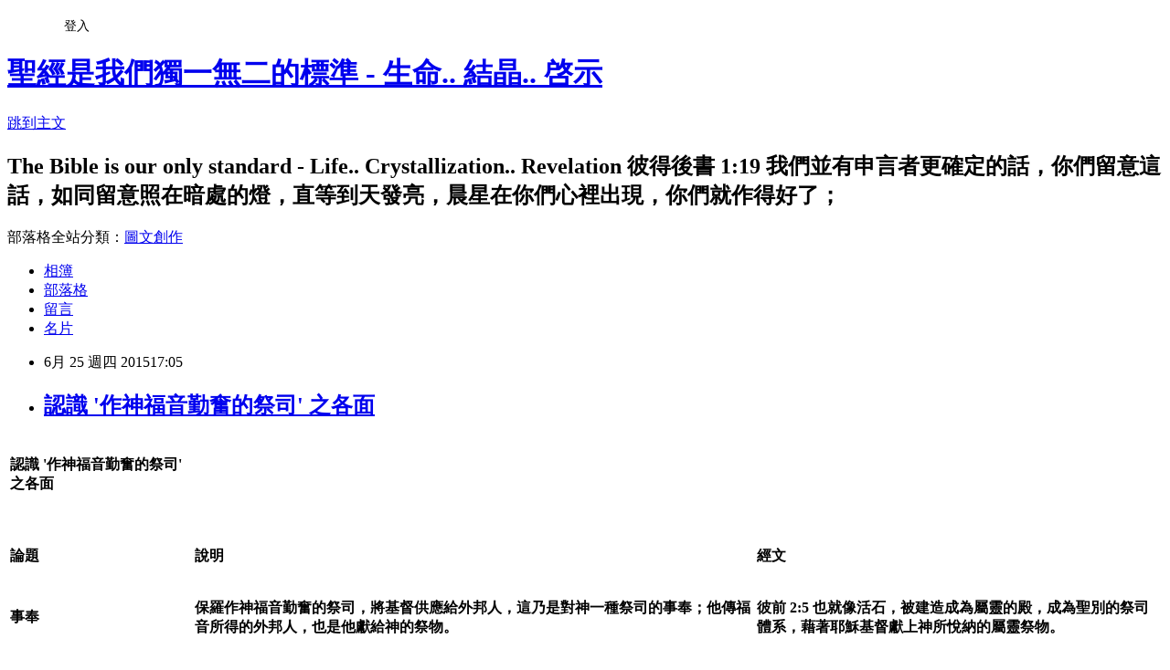

--- FILE ---
content_type: text/html; charset=utf-8
request_url: https://johnchang2015.pixnet.net/blog/posts/12060807360
body_size: 89694
content:
<!DOCTYPE html><html lang="zh-TW"><head><meta charSet="utf-8"/><meta name="viewport" content="width=device-width, initial-scale=1"/><link rel="stylesheet" href="https://static.1px.tw/blog-next/_next/static/chunks/b1e52b495cc0137c.css" data-precedence="next"/><link rel="stylesheet" href="/fix.css?v=202601200327" type="text/css" data-precedence="medium"/><link rel="stylesheet" href="https://s3.1px.tw/blog/theme/choc/iframe-popup.css?v=202601200327" type="text/css" data-precedence="medium"/><link rel="stylesheet" href="https://s3.1px.tw/blog/theme/choc/plugins.min.css?v=202601200327" type="text/css" data-precedence="medium"/><link rel="stylesheet" href="https://s3.1px.tw/blog/theme/choc/openid-comment.css?v=202601200327" type="text/css" data-precedence="medium"/><link rel="stylesheet" href="https://s3.1px.tw/blog/theme/choc/style.min.css?v=202601200327" type="text/css" data-precedence="medium"/><link rel="stylesheet" href="https://s3.1px.tw/blog/theme/choc/main.min.css?v=202601200327" type="text/css" data-precedence="medium"/><link rel="stylesheet" href="https://pimg.1px.tw/johnchang2015/assets/johnchang2015.css?v=202601200327" type="text/css" data-precedence="medium"/><link rel="stylesheet" href="https://s3.1px.tw/blog/theme/choc/author-info.css?v=202601200327" type="text/css" data-precedence="medium"/><link rel="stylesheet" href="https://s3.1px.tw/blog/theme/choc/idlePop.min.css?v=202601200327" type="text/css" data-precedence="medium"/><link rel="preload" as="script" fetchPriority="low" href="https://static.1px.tw/blog-next/_next/static/chunks/94688e2baa9fea03.js"/><script src="https://static.1px.tw/blog-next/_next/static/chunks/41eaa5427c45ebcc.js" async=""></script><script src="https://static.1px.tw/blog-next/_next/static/chunks/e2c6231760bc85bd.js" async=""></script><script src="https://static.1px.tw/blog-next/_next/static/chunks/94bde6376cf279be.js" async=""></script><script src="https://static.1px.tw/blog-next/_next/static/chunks/426b9d9d938a9eb4.js" async=""></script><script src="https://static.1px.tw/blog-next/_next/static/chunks/turbopack-5021d21b4b170dda.js" async=""></script><script src="https://static.1px.tw/blog-next/_next/static/chunks/ff1a16fafef87110.js" async=""></script><script src="https://static.1px.tw/blog-next/_next/static/chunks/e308b2b9ce476a3e.js" async=""></script><script src="https://static.1px.tw/blog-next/_next/static/chunks/2bf79572a40338b7.js" async=""></script><script src="https://static.1px.tw/blog-next/_next/static/chunks/d3c6eed28c1dd8e2.js" async=""></script><script src="https://static.1px.tw/blog-next/_next/static/chunks/d4d39cfc2a072218.js" async=""></script><script src="https://static.1px.tw/blog-next/_next/static/chunks/6a5d72c05b9cd4ba.js" async=""></script><script src="https://static.1px.tw/blog-next/_next/static/chunks/8af6103cf1375f47.js" async=""></script><script src="https://static.1px.tw/blog-next/_next/static/chunks/60d08651d643cedc.js" async=""></script><script src="https://static.1px.tw/blog-next/_next/static/chunks/0ae21416dac1fa83.js" async=""></script><script src="https://static.1px.tw/blog-next/_next/static/chunks/6d1100e43ad18157.js" async=""></script><script src="https://static.1px.tw/blog-next/_next/static/chunks/87eeaf7a3b9005e8.js" async=""></script><script src="https://static.1px.tw/blog-next/_next/static/chunks/ed01c75076819ebd.js" async=""></script><script src="https://static.1px.tw/blog-next/_next/static/chunks/a4df8fc19a9a82e6.js" async=""></script><title>認識 &#x27;作神福音勤奮的祭司&#x27; 之各面</title><meta name="description" content="    認識 &#x27;作神福音勤奮的祭司&#x27; 之各面             論題   說明   經文     事奉   保羅作神福音勤奮的祭司，將基督供應給外邦人，這乃是對神一種祭司的事奉；他傳福音所得的外邦人，也是他獻給神的祭物。   彼前 2:5 也就像活石，被建造成為屬靈的殿，成為聖別的祭司體系，藉著耶穌基督獻上神所悅納的屬靈祭物。     榜樣   保羅是福音祭司職分的榜樣；在羅馬書這卷論到神福音的書裏，他說到罪人如何信主得救、稱義，在基督裏長進、聖別、變化，將自己獻與神作活祭，好成為基督身體上的肢體，過召會的生活，共同彰顯基督，並等候祂來。   帖前 2:8 我們這樣切慕你們，不但樂意將神的福音分給你們，連自己的性命也願意分給你們，因你們是我們所愛的。帖前 2:9 弟兄們，你們原記得我們的勞碌辛苦；我們是晝夜作工，把神的福音傳揚給你們，免得叫你們任何人受累。帖前 2:10 你們和神可以作見證，我們向你們信的人，是何等聖、義、無可指摘，帖前 2:11 正如你們所知道的，我們怎樣勸勉你們，撫慰你們，向你們作見證，待你們每一個人，好像父親待自己的孩子一樣；帖前 2:12  要叫你們行事為人，配得過那召你們進入祂自己的國和榮耀的神。     獻祭   神所命定新約的事奉，乃是所有的信徒都是事奉神的祭司，獻上祂所要的祭物   彼前 2:5 也就像活石，被建造成為屬靈的殿，成為聖別的祭司體系，藉著耶穌基督獻上神所悅納的屬靈祭物。彼前 2:9  惟有你們是蒙揀選的族類，是君尊的祭司體系，是聖別的國度，是買來作產業的子民，要叫你們宣揚那召你們出黑暗、入祂奇妙之光者的美德；     看見   我們要作福音的祭司盡功用，就需要看見神的福音包含整卷羅馬書；這卷書給我們看見，我們傳福音時，就使罪人成為神的兒子並基督身體上的肢體，我們也幫助他們長大，使他們能在眾地方召會中身體生活的實行裏，成為活躍的肢體   羅 5:10  因為我們作仇敵的時候，且藉著神兒子的死得與神和好，既已和好，就更要在祂的生命裏得救了。羅 8:16 那靈自己同我們的靈見證我們是神的兒女。羅 12:2 不要模倣這世代，反要藉著心思的更新而變化，叫你們驗證何為神那美好、可喜悅、並純全的旨意。羅 12:4 正如我們一個身體上有好些肢體，但肢體不都有一樣的功用；羅 12:5 我們這許多人，在基督裏是一個身體，並且各個互相作肢體，也是如此。     中心目的   福音祭司體系的事奉，乃是召會作基督身體的事奉；我們的事奉，中心是救來罪人獻與神，目的是建造基督的身體   彼前 2:5 也就像活石，被建造成為屬靈的殿，成為聖別的祭司體系，藉著耶穌基督獻上神所悅納的屬靈祭物。弗 4:16 本於祂，全身藉著每一豐富供應的節，並藉著每一部分依其度量而有的功用，得以聯絡在一起，並結合在一起，便叫身體漸漸長大，以致在愛裏把自己建造起來。     憑藉   為着新約裏所啓示與信徒有關的一切要求，特別是在宣揚神福音的事上，我們需要藉着經過過程之三一神的分赐，接受基督身體的神聖供應   腓 1:19 因為我知道，這事藉著你們的祈求，和耶穌基督之靈全備的供應，終必叫我得救。腓 1:20 這是照著我所專切期待並盼望的，就是沒有一事會叫我羞愧，只要凡事放膽，無論是生，是死，總叫基督在我身體上，現今也照常顯大，     生活   我們乃是在活神的管治、指引並改正之下過生活，成為我們所傳之福音的模型我們這些在基督裏的信徒，必須在靈裏過一種生活，見證我們所敬拜並事奉的神，在我們生活的細節中是活的；我們不作某些事或不說某些話，原因該是神活在我們裏面   腓 2:5 你們裏面要思念基督耶穌裏面所思念的：腓 2:13 因為乃是神為著祂的美意，在你們裏面運行，使你們立志並行事。腓 1:20 這是照著我所專切期待並盼望的，就是沒有一事會叫我羞愧，只要凡事放膽，無論是生，是死，總叫基督在我身體上，現今也照常顯大，羅 8:6 因為心思置於肉體，就是死；心思置於靈，乃是生命平安。羅 8:16 那靈自己同我們的靈見證我們是神的兒女。     範圍   在福音上事奉神，就是在包羅萬有的基督裏事奉祂，因為福音就是基督自己我們要傳神兒子的福音，就必須在我們重生的靈裏；在羅馬書裏保羅強調，我們所是的一切，所有的一切，和向神所作的一切，都必須在我們的靈裏。   羅 8:5 因為照著肉體的人，思念肉體的事；照著靈的人，思念那靈的事。羅 8:6 因為心思置於肉體，就是死；心思置於靈，乃是生命平安。羅 8:13 因為你們若照肉體活著，必要死；但你們若靠著那靈治死身體的行為，必要活著。羅 12:11 殷勤不可懶惰，要靈裏火熱，常常服事主。     主題   頭四卷福音書是關於成為肉體的基督，就是在肉身裏的基督，生活在祂的門徒當中；羅馬書裏的福音，是關於復活的基督作為那靈，生活在祂的門徒裏面   羅 8:2 因為生命之靈的律，在基督耶穌裏已經釋放了我，使我脫離了罪與死的律。羅 8:10 但基督若在你們裏面，身體固然因罪是死的，靈卻因義是生命。羅 8:11 然而那叫耶穌從死人中復活者的靈，若住在你們裏面，那叫基督從死人中復活的，也必藉著祂住在你們裏面的靈，賜生命給你們必死的身體。     啓示   我們需要第五卷福音書—羅馬書，啓示那在我們裏面主觀的救主，作為基督主觀的福音     中心信息   羅馬書的中心信息，乃是神渴望將肉體裏的罪人變化為神在靈裏的兒子，好構成基督的身體，顯為眾地方召會   羅 8:29 因為神所豫知的人，祂也豫定他們模成神兒子的形像，使祂兒子在許多弟兄中作長子。羅 12:5 我們這許多人，在基督裏是一個身體，並且各個互相作肢體，也是如此。     需要   我們都需要照着羅馬書的啓示，作神福音的祭司盡功用；我們需要學習福音的要素和細節，需要經歷福音完全的內容，並且需要運用我們的靈，學習如何供應福音   羅 15:16  使我為外邦人作基督耶穌的僕役，作神福音勤奮的祭司，叫所獻上的外邦人，在聖靈裏得以聖別，可蒙悅納。     光照   我們需要主的光來光照我們的性情、我們的行為、和我們對肉體的信靠；我們需要蒙主光照，看見我們仍然太憑肉體而活，並且誇我們的行為和資格。我們需要主的光來光照我們，使我們不信靠天然的特質、資格、能力或智力；惟有如此，我們纔能見證我們全然信靠主；我們這樣蒙光照之後，就能真正在我們靈裏，且憑着那靈事奉敬拜神—7～8節。   腓 3:7 只是從前我以為對我是贏得的，這些，我因基督都已經看作虧損。腓 3:8 不但如此，我也將萬事看作虧損，因我以認識我主基督耶穌為至寶；我因祂已經虧損萬事，看作糞土，為要贏得基督，     永遠原則   我們在福音上為主工作勞苦，不是憑我們天然的生命和才幹，乃是憑主復活的生命和大能；復活乃是我們事奉神的永遠原則   民 17:8 第二天，摩西進見證的會幕去；看哪，利未家亞倫的杖已經發了芽，甚至生了花苞，開了花，結了熟杏。林後 1:8 弟兄們，關於我們在亞西亞所遭遇的患難，我們不願意你們不知道，就是我們被壓太重，力不能勝，甚至連活命的指望都絕了，林後 1:9 自己裏面也斷定是必死的，叫我們不信靠自己，只信靠那叫死人復活的神；林後 1:12    我們所誇的，是我們的良心見證我們憑著神的單純和純誠，在世為人，不靠屬肉體的智慧，乃靠神的恩典，對你們更是這樣。林後 4:7      但我們有這寶貝在瓦器裏，要顯明這超越的能力，是屬於神，不是出於我們；             *請參照   2015 年 春季長老及負責弟兄訓練 - 為着神的建造之祭司職分的恢復  第六篇  作神福音勤奮的祭司，在祂兒子的福音上，在我們靈裏事奉神   "/><meta name="author" content="聖經是我們獨一無二的標準 - 生命.. 結晶.. 啓示"/><meta name="google-adsense-platform-account" content="pub-2647689032095179"/><meta name="fb:app_id" content="101730233200171"/><link rel="canonical" href="https://johnchang2015.pixnet.net/blog/posts/12060807360"/><meta property="og:title" content="認識 &#x27;作神福音勤奮的祭司&#x27; 之各面"/><meta property="og:description" content="    認識 &#x27;作神福音勤奮的祭司&#x27; 之各面             論題   說明   經文     事奉   保羅作神福音勤奮的祭司，將基督供應給外邦人，這乃是對神一種祭司的事奉；他傳福音所得的外邦人，也是他獻給神的祭物。   彼前 2:5 也就像活石，被建造成為屬靈的殿，成為聖別的祭司體系，藉著耶穌基督獻上神所悅納的屬靈祭物。     榜樣   保羅是福音祭司職分的榜樣；在羅馬書這卷論到神福音的書裏，他說到罪人如何信主得救、稱義，在基督裏長進、聖別、變化，將自己獻與神作活祭，好成為基督身體上的肢體，過召會的生活，共同彰顯基督，並等候祂來。   帖前 2:8 我們這樣切慕你們，不但樂意將神的福音分給你們，連自己的性命也願意分給你們，因你們是我們所愛的。帖前 2:9 弟兄們，你們原記得我們的勞碌辛苦；我們是晝夜作工，把神的福音傳揚給你們，免得叫你們任何人受累。帖前 2:10 你們和神可以作見證，我們向你們信的人，是何等聖、義、無可指摘，帖前 2:11 正如你們所知道的，我們怎樣勸勉你們，撫慰你們，向你們作見證，待你們每一個人，好像父親待自己的孩子一樣；帖前 2:12  要叫你們行事為人，配得過那召你們進入祂自己的國和榮耀的神。     獻祭   神所命定新約的事奉，乃是所有的信徒都是事奉神的祭司，獻上祂所要的祭物   彼前 2:5 也就像活石，被建造成為屬靈的殿，成為聖別的祭司體系，藉著耶穌基督獻上神所悅納的屬靈祭物。彼前 2:9  惟有你們是蒙揀選的族類，是君尊的祭司體系，是聖別的國度，是買來作產業的子民，要叫你們宣揚那召你們出黑暗、入祂奇妙之光者的美德；     看見   我們要作福音的祭司盡功用，就需要看見神的福音包含整卷羅馬書；這卷書給我們看見，我們傳福音時，就使罪人成為神的兒子並基督身體上的肢體，我們也幫助他們長大，使他們能在眾地方召會中身體生活的實行裏，成為活躍的肢體   羅 5:10  因為我們作仇敵的時候，且藉著神兒子的死得與神和好，既已和好，就更要在祂的生命裏得救了。羅 8:16 那靈自己同我們的靈見證我們是神的兒女。羅 12:2 不要模倣這世代，反要藉著心思的更新而變化，叫你們驗證何為神那美好、可喜悅、並純全的旨意。羅 12:4 正如我們一個身體上有好些肢體，但肢體不都有一樣的功用；羅 12:5 我們這許多人，在基督裏是一個身體，並且各個互相作肢體，也是如此。     中心目的   福音祭司體系的事奉，乃是召會作基督身體的事奉；我們的事奉，中心是救來罪人獻與神，目的是建造基督的身體   彼前 2:5 也就像活石，被建造成為屬靈的殿，成為聖別的祭司體系，藉著耶穌基督獻上神所悅納的屬靈祭物。弗 4:16 本於祂，全身藉著每一豐富供應的節，並藉著每一部分依其度量而有的功用，得以聯絡在一起，並結合在一起，便叫身體漸漸長大，以致在愛裏把自己建造起來。     憑藉   為着新約裏所啓示與信徒有關的一切要求，特別是在宣揚神福音的事上，我們需要藉着經過過程之三一神的分赐，接受基督身體的神聖供應   腓 1:19 因為我知道，這事藉著你們的祈求，和耶穌基督之靈全備的供應，終必叫我得救。腓 1:20 這是照著我所專切期待並盼望的，就是沒有一事會叫我羞愧，只要凡事放膽，無論是生，是死，總叫基督在我身體上，現今也照常顯大，     生活   我們乃是在活神的管治、指引並改正之下過生活，成為我們所傳之福音的模型我們這些在基督裏的信徒，必須在靈裏過一種生活，見證我們所敬拜並事奉的神，在我們生活的細節中是活的；我們不作某些事或不說某些話，原因該是神活在我們裏面   腓 2:5 你們裏面要思念基督耶穌裏面所思念的：腓 2:13 因為乃是神為著祂的美意，在你們裏面運行，使你們立志並行事。腓 1:20 這是照著我所專切期待並盼望的，就是沒有一事會叫我羞愧，只要凡事放膽，無論是生，是死，總叫基督在我身體上，現今也照常顯大，羅 8:6 因為心思置於肉體，就是死；心思置於靈，乃是生命平安。羅 8:16 那靈自己同我們的靈見證我們是神的兒女。     範圍   在福音上事奉神，就是在包羅萬有的基督裏事奉祂，因為福音就是基督自己我們要傳神兒子的福音，就必須在我們重生的靈裏；在羅馬書裏保羅強調，我們所是的一切，所有的一切，和向神所作的一切，都必須在我們的靈裏。   羅 8:5 因為照著肉體的人，思念肉體的事；照著靈的人，思念那靈的事。羅 8:6 因為心思置於肉體，就是死；心思置於靈，乃是生命平安。羅 8:13 因為你們若照肉體活著，必要死；但你們若靠著那靈治死身體的行為，必要活著。羅 12:11 殷勤不可懶惰，要靈裏火熱，常常服事主。     主題   頭四卷福音書是關於成為肉體的基督，就是在肉身裏的基督，生活在祂的門徒當中；羅馬書裏的福音，是關於復活的基督作為那靈，生活在祂的門徒裏面   羅 8:2 因為生命之靈的律，在基督耶穌裏已經釋放了我，使我脫離了罪與死的律。羅 8:10 但基督若在你們裏面，身體固然因罪是死的，靈卻因義是生命。羅 8:11 然而那叫耶穌從死人中復活者的靈，若住在你們裏面，那叫基督從死人中復活的，也必藉著祂住在你們裏面的靈，賜生命給你們必死的身體。     啓示   我們需要第五卷福音書—羅馬書，啓示那在我們裏面主觀的救主，作為基督主觀的福音     中心信息   羅馬書的中心信息，乃是神渴望將肉體裏的罪人變化為神在靈裏的兒子，好構成基督的身體，顯為眾地方召會   羅 8:29 因為神所豫知的人，祂也豫定他們模成神兒子的形像，使祂兒子在許多弟兄中作長子。羅 12:5 我們這許多人，在基督裏是一個身體，並且各個互相作肢體，也是如此。     需要   我們都需要照着羅馬書的啓示，作神福音的祭司盡功用；我們需要學習福音的要素和細節，需要經歷福音完全的內容，並且需要運用我們的靈，學習如何供應福音   羅 15:16  使我為外邦人作基督耶穌的僕役，作神福音勤奮的祭司，叫所獻上的外邦人，在聖靈裏得以聖別，可蒙悅納。     光照   我們需要主的光來光照我們的性情、我們的行為、和我們對肉體的信靠；我們需要蒙主光照，看見我們仍然太憑肉體而活，並且誇我們的行為和資格。我們需要主的光來光照我們，使我們不信靠天然的特質、資格、能力或智力；惟有如此，我們纔能見證我們全然信靠主；我們這樣蒙光照之後，就能真正在我們靈裏，且憑着那靈事奉敬拜神—7～8節。   腓 3:7 只是從前我以為對我是贏得的，這些，我因基督都已經看作虧損。腓 3:8 不但如此，我也將萬事看作虧損，因我以認識我主基督耶穌為至寶；我因祂已經虧損萬事，看作糞土，為要贏得基督，     永遠原則   我們在福音上為主工作勞苦，不是憑我們天然的生命和才幹，乃是憑主復活的生命和大能；復活乃是我們事奉神的永遠原則   民 17:8 第二天，摩西進見證的會幕去；看哪，利未家亞倫的杖已經發了芽，甚至生了花苞，開了花，結了熟杏。林後 1:8 弟兄們，關於我們在亞西亞所遭遇的患難，我們不願意你們不知道，就是我們被壓太重，力不能勝，甚至連活命的指望都絕了，林後 1:9 自己裏面也斷定是必死的，叫我們不信靠自己，只信靠那叫死人復活的神；林後 1:12    我們所誇的，是我們的良心見證我們憑著神的單純和純誠，在世為人，不靠屬肉體的智慧，乃靠神的恩典，對你們更是這樣。林後 4:7      但我們有這寶貝在瓦器裏，要顯明這超越的能力，是屬於神，不是出於我們；             *請參照   2015 年 春季長老及負責弟兄訓練 - 為着神的建造之祭司職分的恢復  第六篇  作神福音勤奮的祭司，在祂兒子的福音上，在我們靈裏事奉神   "/><meta property="og:url" content="https://johnchang2015.pixnet.net/blog/posts/12060807360"/><meta property="og:image" content="https://s3.1px.tw/blog/common/avatar/blog_cover_dark.jpg"/><meta property="og:type" content="article"/><meta name="twitter:card" content="summary_large_image"/><meta name="twitter:title" content="認識 &#x27;作神福音勤奮的祭司&#x27; 之各面"/><meta name="twitter:description" content="    認識 &#x27;作神福音勤奮的祭司&#x27; 之各面             論題   說明   經文     事奉   保羅作神福音勤奮的祭司，將基督供應給外邦人，這乃是對神一種祭司的事奉；他傳福音所得的外邦人，也是他獻給神的祭物。   彼前 2:5 也就像活石，被建造成為屬靈的殿，成為聖別的祭司體系，藉著耶穌基督獻上神所悅納的屬靈祭物。     榜樣   保羅是福音祭司職分的榜樣；在羅馬書這卷論到神福音的書裏，他說到罪人如何信主得救、稱義，在基督裏長進、聖別、變化，將自己獻與神作活祭，好成為基督身體上的肢體，過召會的生活，共同彰顯基督，並等候祂來。   帖前 2:8 我們這樣切慕你們，不但樂意將神的福音分給你們，連自己的性命也願意分給你們，因你們是我們所愛的。帖前 2:9 弟兄們，你們原記得我們的勞碌辛苦；我們是晝夜作工，把神的福音傳揚給你們，免得叫你們任何人受累。帖前 2:10 你們和神可以作見證，我們向你們信的人，是何等聖、義、無可指摘，帖前 2:11 正如你們所知道的，我們怎樣勸勉你們，撫慰你們，向你們作見證，待你們每一個人，好像父親待自己的孩子一樣；帖前 2:12  要叫你們行事為人，配得過那召你們進入祂自己的國和榮耀的神。     獻祭   神所命定新約的事奉，乃是所有的信徒都是事奉神的祭司，獻上祂所要的祭物   彼前 2:5 也就像活石，被建造成為屬靈的殿，成為聖別的祭司體系，藉著耶穌基督獻上神所悅納的屬靈祭物。彼前 2:9  惟有你們是蒙揀選的族類，是君尊的祭司體系，是聖別的國度，是買來作產業的子民，要叫你們宣揚那召你們出黑暗、入祂奇妙之光者的美德；     看見   我們要作福音的祭司盡功用，就需要看見神的福音包含整卷羅馬書；這卷書給我們看見，我們傳福音時，就使罪人成為神的兒子並基督身體上的肢體，我們也幫助他們長大，使他們能在眾地方召會中身體生活的實行裏，成為活躍的肢體   羅 5:10  因為我們作仇敵的時候，且藉著神兒子的死得與神和好，既已和好，就更要在祂的生命裏得救了。羅 8:16 那靈自己同我們的靈見證我們是神的兒女。羅 12:2 不要模倣這世代，反要藉著心思的更新而變化，叫你們驗證何為神那美好、可喜悅、並純全的旨意。羅 12:4 正如我們一個身體上有好些肢體，但肢體不都有一樣的功用；羅 12:5 我們這許多人，在基督裏是一個身體，並且各個互相作肢體，也是如此。     中心目的   福音祭司體系的事奉，乃是召會作基督身體的事奉；我們的事奉，中心是救來罪人獻與神，目的是建造基督的身體   彼前 2:5 也就像活石，被建造成為屬靈的殿，成為聖別的祭司體系，藉著耶穌基督獻上神所悅納的屬靈祭物。弗 4:16 本於祂，全身藉著每一豐富供應的節，並藉著每一部分依其度量而有的功用，得以聯絡在一起，並結合在一起，便叫身體漸漸長大，以致在愛裏把自己建造起來。     憑藉   為着新約裏所啓示與信徒有關的一切要求，特別是在宣揚神福音的事上，我們需要藉着經過過程之三一神的分赐，接受基督身體的神聖供應   腓 1:19 因為我知道，這事藉著你們的祈求，和耶穌基督之靈全備的供應，終必叫我得救。腓 1:20 這是照著我所專切期待並盼望的，就是沒有一事會叫我羞愧，只要凡事放膽，無論是生，是死，總叫基督在我身體上，現今也照常顯大，     生活   我們乃是在活神的管治、指引並改正之下過生活，成為我們所傳之福音的模型我們這些在基督裏的信徒，必須在靈裏過一種生活，見證我們所敬拜並事奉的神，在我們生活的細節中是活的；我們不作某些事或不說某些話，原因該是神活在我們裏面   腓 2:5 你們裏面要思念基督耶穌裏面所思念的：腓 2:13 因為乃是神為著祂的美意，在你們裏面運行，使你們立志並行事。腓 1:20 這是照著我所專切期待並盼望的，就是沒有一事會叫我羞愧，只要凡事放膽，無論是生，是死，總叫基督在我身體上，現今也照常顯大，羅 8:6 因為心思置於肉體，就是死；心思置於靈，乃是生命平安。羅 8:16 那靈自己同我們的靈見證我們是神的兒女。     範圍   在福音上事奉神，就是在包羅萬有的基督裏事奉祂，因為福音就是基督自己我們要傳神兒子的福音，就必須在我們重生的靈裏；在羅馬書裏保羅強調，我們所是的一切，所有的一切，和向神所作的一切，都必須在我們的靈裏。   羅 8:5 因為照著肉體的人，思念肉體的事；照著靈的人，思念那靈的事。羅 8:6 因為心思置於肉體，就是死；心思置於靈，乃是生命平安。羅 8:13 因為你們若照肉體活著，必要死；但你們若靠著那靈治死身體的行為，必要活著。羅 12:11 殷勤不可懶惰，要靈裏火熱，常常服事主。     主題   頭四卷福音書是關於成為肉體的基督，就是在肉身裏的基督，生活在祂的門徒當中；羅馬書裏的福音，是關於復活的基督作為那靈，生活在祂的門徒裏面   羅 8:2 因為生命之靈的律，在基督耶穌裏已經釋放了我，使我脫離了罪與死的律。羅 8:10 但基督若在你們裏面，身體固然因罪是死的，靈卻因義是生命。羅 8:11 然而那叫耶穌從死人中復活者的靈，若住在你們裏面，那叫基督從死人中復活的，也必藉著祂住在你們裏面的靈，賜生命給你們必死的身體。     啓示   我們需要第五卷福音書—羅馬書，啓示那在我們裏面主觀的救主，作為基督主觀的福音     中心信息   羅馬書的中心信息，乃是神渴望將肉體裏的罪人變化為神在靈裏的兒子，好構成基督的身體，顯為眾地方召會   羅 8:29 因為神所豫知的人，祂也豫定他們模成神兒子的形像，使祂兒子在許多弟兄中作長子。羅 12:5 我們這許多人，在基督裏是一個身體，並且各個互相作肢體，也是如此。     需要   我們都需要照着羅馬書的啓示，作神福音的祭司盡功用；我們需要學習福音的要素和細節，需要經歷福音完全的內容，並且需要運用我們的靈，學習如何供應福音   羅 15:16  使我為外邦人作基督耶穌的僕役，作神福音勤奮的祭司，叫所獻上的外邦人，在聖靈裏得以聖別，可蒙悅納。     光照   我們需要主的光來光照我們的性情、我們的行為、和我們對肉體的信靠；我們需要蒙主光照，看見我們仍然太憑肉體而活，並且誇我們的行為和資格。我們需要主的光來光照我們，使我們不信靠天然的特質、資格、能力或智力；惟有如此，我們纔能見證我們全然信靠主；我們這樣蒙光照之後，就能真正在我們靈裏，且憑着那靈事奉敬拜神—7～8節。   腓 3:7 只是從前我以為對我是贏得的，這些，我因基督都已經看作虧損。腓 3:8 不但如此，我也將萬事看作虧損，因我以認識我主基督耶穌為至寶；我因祂已經虧損萬事，看作糞土，為要贏得基督，     永遠原則   我們在福音上為主工作勞苦，不是憑我們天然的生命和才幹，乃是憑主復活的生命和大能；復活乃是我們事奉神的永遠原則   民 17:8 第二天，摩西進見證的會幕去；看哪，利未家亞倫的杖已經發了芽，甚至生了花苞，開了花，結了熟杏。林後 1:8 弟兄們，關於我們在亞西亞所遭遇的患難，我們不願意你們不知道，就是我們被壓太重，力不能勝，甚至連活命的指望都絕了，林後 1:9 自己裏面也斷定是必死的，叫我們不信靠自己，只信靠那叫死人復活的神；林後 1:12    我們所誇的，是我們的良心見證我們憑著神的單純和純誠，在世為人，不靠屬肉體的智慧，乃靠神的恩典，對你們更是這樣。林後 4:7      但我們有這寶貝在瓦器裏，要顯明這超越的能力，是屬於神，不是出於我們；             *請參照   2015 年 春季長老及負責弟兄訓練 - 為着神的建造之祭司職分的恢復  第六篇  作神福音勤奮的祭司，在祂兒子的福音上，在我們靈裏事奉神   "/><meta name="twitter:image" content="https://s3.1px.tw/blog/common/avatar/blog_cover_dark.jpg"/><link rel="icon" href="/favicon.ico?favicon.a62c60e0.ico" sizes="32x32" type="image/x-icon"/><script src="https://static.1px.tw/blog-next/_next/static/chunks/a6dad97d9634a72d.js" noModule=""></script></head><body><!--$--><!--/$--><!--$?--><template id="B:0"></template><!--/$--><script>requestAnimationFrame(function(){$RT=performance.now()});</script><script src="https://static.1px.tw/blog-next/_next/static/chunks/94688e2baa9fea03.js" id="_R_" async=""></script><div hidden id="S:0"><script id="pixnet-vars">
        window.PIXNET = {
          post_id: "12060807360",
          name: "johnchang2015",
          user_id: 0,
          blog_id: "5681143",
          display_ads: true,
          ad_options: {"chictrip":false}
        };
      </script><script type="text/javascript" src="https://code.jquery.com/jquery-latest.min.js"></script><script id="json-ld-article-script" type="application/ld+json">{"@context":"https:\u002F\u002Fschema.org","@type":"BlogPosting","isAccessibleForFree":true,"mainEntityOfPage":{"@type":"WebPage","@id":"https:\u002F\u002Fjohnchang2015.pixnet.net\u002Fblog\u002Fposts\u002F12060807360"},"headline":"認識 '作神福音勤奮的祭司' 之各面","description":"\u003Cbr\u003E&#13; \u003Cbr\u003E&#13; \u003Ctr\u003E\u003Cbr\u003E&#13; \u003Ctd style=\"padding: 0cm 1.4pt;\" colspan=\"3\" nowrap width=\"532\"\u003E\u003Cbr\u003E&#13; \u003Cp\u003E\u003Cspan style=\"font-size: 12pt;\"\u003E\u003Cstrong\u003E\u003Cspan style=\"font-family: 新細明體, serif; font-style: normal; font-variant: normal; font-stretch: normal; line-height: normal;\"\u003E認識 '作神福音勤奮的祭司' 之各面\u003C\u002Fspan\u003E\u003C\u002Fstrong\u003E\u003C\u002Fspan\u003E\u003C\u002Fp\u003E\u003Cbr\u003E&#13; \u003C\u002Ftd\u003E\u003Cbr\u003E&#13; \u003C\u002Ftr\u003E\u003Cbr\u003E&#13; \u003Ctr\u003E\u003Cbr\u003E&#13; \u003Ctd style=\"padding: 0cm 1.4pt;\" nowrap width=\"60\"\u003E\u003Cstrong\u003E \u003C\u002Fstrong\u003E\u003C\u002Ftd\u003E\u003Cbr\u003E&#13; \u003Ctd style=\"padding: 0cm 1.4pt;\" nowrap width=\"213\"\u003E\u003Cstrong\u003E \u003C\u002Fstrong\u003E\u003C\u002Ftd\u003E\u003Cbr\u003E&#13; \u003Ctd style=\"padding: 0cm 1.4pt;\" nowrap width=\"260\"\u003E\u003Cstrong\u003E \u003C\u002Fstrong\u003E\u003C\u002Ftd\u003E\u003Cbr\u003E&#13; \u003C\u002Ftr\u003E\u003Cbr\u003E&#13; \u003Ctr\u003E\u003Cbr\u003E&#13; \u003Ctd style=\"padding: 0cm 1.4pt; border-top-width: 1pt; border-top-style: solid; border-top-color: windowtext; border-right-style: none; background-color: #000099;\" width=\"60\"\u003E\u003Cbr\u003E&#13; \u003Cp style=\"text-align: center;\" align=\"center\"\u003E\u003Cstrong\u003E\u003Cspan style=\"font-size: 10pt; font-family: 新細明體, serif; font-style: normal; font-variant: normal; font-stretch: normal; line-height: normal; color: white;\"\u003E論題\u003C\u002Fspan\u003E\u003C\u002Fstrong\u003E\u003C\u002Fp\u003E\u003Cbr\u003E&#13; \u003C\u002Ftd\u003E\u003Cbr\u003E&#13; \u003Ctd style=\"padding: 0cm 1.4pt; border-top-width: 1pt; border-top-style: solid; border-top-color: windowtext; background-color: #000099;\" nowrap width=\"213\"\u003E\u003Cbr\u003E&#13; \u003Cp style=\"text-align: center;\" align=\"center\"\u003E\u003Cstrong\u003E\u003Cspan style=\"font-size: 10pt; font-family: 新細明體, serif; font-style: normal; font-variant: normal; font-stretch: normal; line-height: normal; color: white;\"\u003E說明\u003C\u002Fspan\u003E\u003C\u002Fstrong\u003E\u003C\u002Fp\u003E\u003Cbr\u003E&#13; \u003C\u002Ftd\u003E\u003Cbr\u003E&#13; \u003Ctd style=\"padding: 0cm 1.4pt; border-top-width: 1pt; border-top-style: solid; border-top-color: windowtext; border-left-style: none; background-color: #000099;\" nowrap width=\"260\"\u003E\u003Cbr\u003E&#13; \u003Cp style=\"text-align: center;\" align=\"center\"\u003E\u003Cstrong\u003E\u003Cspan style=\"font-size: 10pt; font-family: 新細明體, serif; font-style: normal; font-variant: normal; font-stretch: normal; line-height: normal; color: white;\"\u003E經文\u003C\u002Fspan\u003E\u003C\u002Fstrong\u003E\u003C\u002Fp\u003E\u003Cbr\u003E&#13; \u003C\u002Ftd\u003E\u003Cbr\u003E&#13; \u003C\u002Ftr\u003E\u003Cbr\u003E&#13; \u003Ctr\u003E\u003Cbr\u003E&#13; \u003Ctd style=\"padding: 0cm 1.4pt; border-style: none none solid solid; border-bottom-width: 1pt; border-bottom-color: windowtext; border-left-width: 1pt; border-left-color: windowtext; background-color: #404040;\" nowrap width=\"60\"\u003E\u003Cbr\u003E&#13; \u003Cp style=\"text-align: center;\" align=\"center\"\u003E\u003Cstrong\u003E\u003Cspan style=\"font-size: 10pt; font-family: 新細明體, serif; font-style: normal; font-variant: normal; font-stretch: normal; line-height: normal; color: yellow;\"\u003E事奉\u003C\u002Fspan\u003E\u003C\u002Fstrong\u003E\u003C\u002Fp\u003E\u003Cbr\u003E&#13; \u003C\u002Ftd\u003E\u003Cbr\u003E&#13; \u003Ctd style=\"border: 1px solid #000000; background-color: #ccccff;\"\u003E\u003Cbr\u003E&#13; \u003Cp style=\"text-align: center;\" align=\"center\"\u003E\u003Cstrong\u003E\u003Cspan style=\"font-size: 10pt; font-family: 新細明體, serif; font-style: normal; font-variant: normal; font-stretch: normal; line-height: normal;\"\u003E保羅作神福音勤奮的祭司，\u003C\u002Fspan\u003E\u003Cspan style=\"font-size: 10pt; font-family: 新細明體, serif; font-style: normal; font-variant: normal; font-stretch: normal; line-height: normal; color: blue;\"\u003E將基督供應給外邦人\u003C\u002Fspan\u003E\u003Cspan style=\"font-size: 10pt; font-family: 新細明體, serif; font-style: normal; font-variant: normal; font-stretch: normal; line-height: normal;\"\u003E，這乃是對神一種祭司的事奉；他\u003C\u002Fspan\u003E\u003Cspan style=\"font-size: 10pt; font-family: 新細明體, serif; font-style: normal; font-variant: normal; font-stretch: normal; line-height: normal; color: blue;\"\u003E傳福音所得的外邦人，也是他獻給神的祭物\u003C\u002Fspan\u003E\u003Cspan style=\"font-size: 10pt; font-family: 新細明體, serif; font-style: normal; font-variant: normal; font-stretch: normal; line-height: normal;\"\u003E。\u003C\u002Fspan\u003E\u003C\u002Fstrong\u003E\u003C\u002Fp\u003E\u003Cbr\u003E&#13; \u003C\u002Ftd\u003E\u003Cbr\u003E&#13; \u003Ctd style=\"padding: 0cm 1.4pt; border-style: none solid solid none; border-right-width: 1pt; border-right-color: windowtext; border-bottom-width: 1pt; border-bottom-color: windowtext; background-color: #eeece1;\" width=\"260\"\u003E\u003Cbr\u003E&#13; \u003Cp style=\"text-align: center;\" align=\"center\"\u003E\u003Cstrong\u003E\u003Cspan style=\"font-size: 10pt; font-family: 新細明體, serif; font-style: normal; font-variant: normal; font-stretch: normal; line-height: normal;\"\u003E彼前 2:5 也就像活石，被建造成為屬靈的殿，成為聖別的祭司體系，\u003C\u002Fspan\u003E\u003Cspan style=\"font-size: 10pt; font-family: 新細明體, serif; font-style: normal; font-variant: normal; font-stretch: normal; line-height: normal; color: blue;\"\u003E藉著耶穌基督獻上神所悅納的屬靈祭物\u003C\u002Fspan\u003E\u003Cspan style=\"font-size: 10pt; font-family: 新細明體, serif; font-style: normal; font-variant: normal; font-stretch: normal; line-height: normal;\"\u003E。\u003C\u002Fspan\u003E\u003C\u002Fstrong\u003E\u003C\u002Fp\u003E\u003Cbr\u003E&#13; \u003C\u002Ftd\u003E\u003Cbr\u003E&#13; \u003C\u002Ftr\u003E\u003Cbr\u003E&#13; \u003Ctr\u003E\u003Cbr\u003E&#13; \u003Ctd style=\"padding: 0cm 1.4pt; border-style: none none solid solid; border-bottom-width: 1pt; border-bottom-color: windowtext; border-left-width: 1pt; border-left-color: windowtext; background-color: #404040;\" nowrap width=\"60\"\u003E\u003Cbr\u003E&#13; \u003Cp style=\"text-align: center;\" align=\"center\"\u003E\u003Cstrong\u003E\u003Cspan style=\"font-size: 10pt; font-family: 新細明體, serif; font-style: normal; font-variant: normal; font-stretch: normal; line-height: normal; color: yellow;\"\u003E榜樣\u003C\u002Fspan\u003E\u003C\u002Fstrong\u003E\u003C\u002Fp\u003E\u003Cbr\u003E&#13; \u003C\u002Ftd\u003E\u003Cbr\u003E&#13; \u003Ctd style=\"border: 1px solid #000000; background-color: #ccccff;\"\u003E\u003Cbr\u003E&#13; \u003Cp style=\"text-align: center;\" align=\"center\"\u003E\u003Cstrong\u003E\u003Cspan style=\"font-size: 10pt; font-family: 新細明體, serif; font-style: normal; font-variant: normal; font-stretch: normal; line-height: normal;\"\u003E保羅是福音祭司職分的榜樣；在羅馬書這卷論到神福音的書裏，他說到罪人如何信主\u003C\u002Fspan\u003E\u003Cspan style=\"font-size: 10pt; font-family: 新細明體, serif; font-style: normal; font-variant: normal; font-stretch: normal; line-height: normal; color: blue;\"\u003E得救、稱義\u003C\u002Fspan\u003E\u003Cspan style=\"font-size: 10pt; font-family: 新細明體, serif; font-style: normal; font-variant: normal; font-stretch: normal; line-height: normal;\"\u003E，在基督裏\u003C\u002Fspan\u003E\u003Cspan style=\"font-size: 10pt; font-family: 新細明體, serif; font-style: normal; font-variant: normal; font-stretch: normal; line-height: normal; color: blue;\"\u003E長進、聖別、變化\u003C\u002Fspan\u003E\u003Cspan style=\"font-size: 10pt; font-family: 新細明體, serif; font-style: normal; font-variant: normal; font-stretch: normal; line-height: normal;\"\u003E，將自己\u003C\u002Fspan\u003E\u003Cspan style=\"font-size: 10pt; font-family: 新細明體, serif; font-style: normal; font-variant: normal; font-stretch: normal; line-height: normal; color: blue;\"\u003E獻與神作活祭\u003C\u002Fspan\u003E\u003Cspan style=\"font-size: 10pt; font-family: 新細明體, serif; font-style: normal; font-variant: normal; font-stretch: normal; line-height: normal;\"\u003E，好成為\u003C\u002Fspan\u003E\u003Cspan style=\"font-size: 10pt; font-family: 新細明體, serif; font-style: normal; font-variant: normal; font-stretch: normal; line-height: normal; color: blue;\"\u003E基督身體上的肢體\u003C\u002Fspan\u003E\u003Cspan style=\"font-size: 10pt; font-family: 新細明體, serif; font-style: normal; font-variant: normal; font-stretch: normal; line-height: normal;\"\u003E，\u003C\u002Fspan\u003E\u003Cspan style=\"font-size: 10pt; font-family: 新細明體, serif; font-style: normal; font-variant: normal; font-stretch: normal; line-height: normal; color: blue;\"\u003E過召會的生活\u003C\u002Fspan\u003E\u003Cspan style=\"font-size: 10pt; font-family: 新細明體, serif; font-style: normal; font-variant: normal; font-stretch: normal; line-height: normal;\"\u003E，共同\u003C\u002Fspan\u003E\u003Cspan style=\"font-size: 10pt; font-family: 新細明體, serif; font-style: normal; font-variant: normal; font-stretch: normal; line-height: normal; color: blue;\"\u003E彰顯基督\u003C\u002Fspan\u003E\u003Cspan style=\"font-size: 10pt; font-family: 新細明體, serif; font-style: normal; font-variant: normal; font-stretch: normal; line-height: normal;\"\u003E，並等候祂來。\u003C\u002Fspan\u003E\u003C\u002Fstrong\u003E\u003C\u002Fp\u003E\u003Cbr\u003E&#13; \u003C\u002Ftd\u003E\u003Cbr\u003E&#13; \u003Ctd style=\"padding: 0cm 1.4pt; border-style: none solid solid none; border-right-width: 1pt; border-right-color: windowtext; border-bottom-width: 1pt; border-bottom-color: windowtext; background-color: #eeece1;\" width=\"260\"\u003E\u003Cbr\u003E&#13; \u003Cp style=\"text-align: center;\" align=\"center\"\u003E\u003Cstrong\u003E\u003Cspan style=\"font-size: 10pt; font-family: 新細明體, serif; font-style: normal; font-variant: normal; font-stretch: normal; line-height: normal;\"\u003E帖前 2:8 我們這樣切慕你們，不但樂意將\u003C\u002Fspan\u003E\u003Cspan style=\"font-size: 10pt; font-family: 新細明體, serif; font-style: normal; font-variant: normal; font-stretch: normal; line-height: normal; color: blue;\"\u003E神的福音分給你們\u003C\u002Fspan\u003E\u003Cspan style=\"font-size: 10pt; font-family: 新細明體, serif; font-style: normal; font-variant: normal; font-stretch: normal; line-height: normal;\"\u003E，連\u003C\u002Fspan\u003E\u003Cspan style=\"font-size: 10pt; font-family: 新細明體, serif; font-style: normal; font-variant: normal; font-stretch: normal; line-height: normal; color: blue;\"\u003E自己的性命也願意分給你們\u003C\u002Fspan\u003E\u003Cspan style=\"font-size: 10pt; font-family: 新細明體, serif; font-style: normal; font-variant: normal; font-stretch: normal; line-height: normal;\"\u003E，因你們是我們所愛的。\u003Cbr\u003E帖前 2:9 弟兄們，你們原記得\u003C\u002Fspan\u003E\u003Cspan style=\"font-size: 10pt; font-family: 新細明體, serif; font-style: normal; font-variant: normal; font-stretch: normal; line-height: normal; color: blue;\"\u003E我們的勞碌辛苦\u003C\u002Fspan\u003E\u003Cspan style=\"font-size: 10pt; font-family: 新細明體, serif; font-style: normal; font-variant: normal; font-stretch: normal; line-height: normal;\"\u003E；我們是\u003C\u002Fspan\u003E\u003Cspan style=\"font-size: 10pt; font-family: 新細明體, serif; font-style: normal; font-variant: normal; font-stretch: normal; line-height: normal; color: blue;\"\u003E晝夜作工\u003C\u002Fspan\u003E\u003Cspan style=\"font-size: 10pt; font-family: 新細明體, serif; font-style: normal; font-variant: normal; font-stretch: normal; line-height: normal;\"\u003E，把神的福音傳揚給你們，免得叫你們任何人受累。\u003Cbr\u003E帖前 2:10 你們和神可以作見證，我們\u003C\u002Fspan\u003E\u003Cspan style=\"font-size: 10pt; font-family: 新細明體, serif; font-style: normal; font-variant: normal; font-stretch: normal; line-height: normal; color: blue;\"\u003E向你們信的人，是何等聖、義、無可指摘\u003C\u002Fspan\u003E\u003Cspan style=\"font-size: 10pt; font-family: 新細明體, serif; font-style: normal; font-variant: normal; font-stretch: normal; line-height: normal;\"\u003E，\u003Cbr\u003E帖前 2:11 正如你們所知道的，我們怎樣勸勉你們，撫慰你們，向你們作見證，\u003C\u002Fspan\u003E\u003Cspan style=\"font-size: 10pt; font-family: 新細明體, serif; font-style: normal; font-variant: normal; font-stretch: normal; line-height: normal; color: blue;\"\u003E待你們每一個人，好像父親待自己的孩子一樣\u003C\u002Fspan\u003E\u003Cspan style=\"font-size: 10pt; font-family: 新細明體, serif; font-style: normal; font-variant: normal; font-stretch: normal; line-height: normal;\"\u003E；\u003Cbr\u003E帖前 2:12  要叫你們行事為人，配得過那召你們進入祂自己的國和榮耀的神。\u003C\u002Fspan\u003E\u003C\u002Fstrong\u003E\u003C\u002Fp\u003E\u003Cbr\u003E&#13; \u003C\u002Ftd\u003E\u003Cbr\u003E&#13; \u003C\u002Ftr\u003E\u003Cbr\u003E&#13; \u003Ctr\u003E\u003Cbr\u003E&#13; \u003Ctd style=\"padding: 0cm 1.4pt; border-style: none none solid solid; border-bottom-width: 1pt; border-bottom-color: windowtext; border-left-width: 1pt; border-left-color: windowtext; background-color: #404040;\" nowrap width=\"60\"\u003E\u003Cbr\u003E&#13; \u003Cp style=\"text-align: center;\" align=\"center\"\u003E\u003Cstrong\u003E\u003Cspan style=\"font-size: 10pt; font-family: 新細明體, serif; font-style: normal; font-variant: normal; font-stretch: normal; line-height: normal; color: yellow;\"\u003E獻祭\u003C\u002Fspan\u003E\u003C\u002Fstrong\u003E\u003C\u002Fp\u003E\u003Cbr\u003E&#13; \u003C\u002Ftd\u003E\u003Cbr\u003E&#13; \u003Ctd style=\"border: 1px solid #000000; background-color: #ccccff;\"\u003E\u003Cbr\u003E&#13; \u003Cp style=\"text-align: center;\" align=\"center\"\u003E\u003Cstrong\u003E\u003Cspan style=\"font-size: 10pt; font-family: 新細明體, serif; font-style: normal; font-variant: normal; font-stretch: normal; line-height: normal;\"\u003E神所命定新約的事奉，乃是所有的信徒\u003C\u002Fspan\u003E\u003Cspan style=\"font-size: 10pt; font-family: 新細明體, serif; font-style: normal; font-variant: normal; font-stretch: normal; line-height: normal; color: blue;\"\u003E都是事奉神的祭司，獻上祂所要的祭物\u003C\u002Fspan\u003E\u003C\u002Fstrong\u003E\u003C\u002Fp\u003E\u003Cbr\u003E&#13; \u003C\u002Ftd\u003E\u003Cbr\u003E&#13; \u003Ctd style=\"padding: 0cm 1.4pt; border-style: none solid solid none; border-right-width: 1pt; border-right-color: windowtext; border-bottom-width: 1pt; border-bottom-color: windowtext; background-color: #eeece1;\" width=\"260\"\u003E\u003Cbr\u003E&#13; \u003Cp style=\"text-align: center;\" align=\"center\"\u003E\u003Cstrong\u003E\u003Cspan style=\"font-size: 10pt; font-family: 新細明體, serif; font-style: normal; font-variant: normal; font-stretch: normal; line-height: normal;\"\u003E彼前 2:5 也就像活石，被建造成為屬靈的殿，成為聖別的祭司體系，\u003C\u002Fspan\u003E\u003Cspan style=\"font-size: 10pt; font-family: 新細明體, serif; font-style: normal; font-variant: normal; font-stretch: normal; line-height: normal; color: blue;\"\u003E藉著耶穌基督獻上神所悅納的屬靈祭物\u003C\u002Fspan\u003E\u003Cspan style=\"font-size: 10pt; font-family: 新細明體, serif; font-style: normal; font-variant: normal; font-stretch: normal; line-height: normal;\"\u003E。\u003Cbr\u003E彼前 2:9  惟有你們是蒙揀選的族類，是君尊的祭司體系，是聖別的國度，是買來作產業的子民，\u003C\u002Fspan\u003E\u003Cspan style=\"font-size: 10pt; font-family: 新細明體, serif; font-style: normal; font-variant: normal; font-stretch: normal; line-height: normal; color: blue;\"\u003E要叫你們宣揚那召你們出黑暗、入祂奇妙之光者的美德\u003C\u002Fspan\u003E\u003Cspan style=\"font-size: 10pt; font-family: 新細明體, serif; font-style: normal; font-variant: normal; font-stretch: normal; line-height: normal;\"\u003E；\u003C\u002Fspan\u003E\u003C\u002Fstrong\u003E\u003C\u002Fp\u003E\u003Cbr\u003E&#13; \u003C\u002Ftd\u003E\u003Cbr\u003E&#13; \u003C\u002Ftr\u003E\u003Cbr\u003E&#13; \u003Ctr\u003E\u003Cbr\u003E&#13; \u003Ctd style=\"padding: 0cm 1.4pt; border-style: none none solid solid; border-bottom-width: 1pt; border-bottom-color: windowtext; border-left-width: 1pt; border-left-color: windowtext; background-color: #404040;\" nowrap width=\"60\"\u003E\u003Cbr\u003E&#13; \u003Cp style=\"text-align: center;\" align=\"center\"\u003E\u003Cstrong\u003E\u003Cspan style=\"font-size: 10pt; font-family: 新細明體, serif; font-style: normal; font-variant: normal; font-stretch: normal; line-height: normal; color: yellow;\"\u003E看見\u003C\u002Fspan\u003E\u003C\u002Fstrong\u003E\u003C\u002Fp\u003E\u003Cbr\u003E&#13; \u003C\u002Ftd\u003E\u003Cbr\u003E&#13; \u003Ctd style=\"border: 1px solid #000000; background-color: #ccccff;\"\u003E\u003Cbr\u003E&#13; \u003Cp style=\"text-align: center;\" align=\"center\"\u003E\u003Cstrong\u003E\u003Cspan style=\"font-size: 10pt; font-family: 新細明體, serif; font-style: normal; font-variant: normal; font-stretch: normal; line-height: normal;\"\u003E我們要作福音的祭司盡功用，就\u003C\u002Fspan\u003E\u003Cspan style=\"font-size: 10pt; font-family: 新細明體, serif; font-style: normal; font-variant: normal; font-stretch: normal; line-height: normal; color: blue;\"\u003E需要看見神的福音包含整卷羅馬書\u003C\u002Fspan\u003E\u003Cspan style=\"font-size: 10pt; font-family: 新細明體, serif; font-style: normal; font-variant: normal; font-stretch: normal; line-height: normal;\"\u003E；這卷書給我們看見，我們傳福音時，就使\u003C\u002Fspan\u003E\u003Cspan style=\"font-size: 10pt; font-family: 新細明體, serif; font-style: normal; font-variant: normal; font-stretch: normal; line-height: normal; color: blue;\"\u003E罪人成為神的兒子並基督身體上的肢體\u003C\u002Fspan\u003E\u003Cspan style=\"font-size: 10pt; font-family: 新細明體, serif; font-style: normal; font-variant: normal; font-stretch: normal; line-height: normal;\"\u003E，我們也幫助他們長大，使他們能在眾地方召會中身體生活的實行裏，成為活躍的肢體\u003C\u002Fspan\u003E\u003C\u002Fstrong\u003E\u003C\u002Fp\u003E\u003Cbr\u003E&#13; \u003C\u002Ftd\u003E\u003Cbr\u003E&#13; \u003Ctd style=\"padding: 0cm 1.4pt; border-style: none solid solid none; border-right-width: 1pt; border-right-color: windowtext; border-bottom-width: 1pt; border-bottom-color: windowtext; background-color: #eeece1;\" width=\"260\"\u003E\u003Cbr\u003E&#13; \u003Cp style=\"text-align: center;\" align=\"center\"\u003E\u003Cstrong\u003E\u003Cspan style=\"font-size: 10pt; font-family: 新細明體, serif; font-style: normal; font-variant: normal; font-stretch: normal; line-height: normal;\"\u003E羅 5:10  因為我們作仇敵的時候，且藉著神兒子的死得與神和好，既已和好，就更要\u003C\u002Fspan\u003E\u003Cspan style=\"font-size: 10pt; font-family: 新細明體, serif; font-style: normal; font-variant: normal; font-stretch: normal; line-height: normal; color: blue;\"\u003E在祂的生命裏得救了\u003C\u002Fspan\u003E\u003Cspan style=\"font-size: 10pt; font-family: 新細明體, serif; font-style: normal; font-variant: normal; font-stretch: normal; line-height: normal;\"\u003E。\u003Cbr\u003E羅 8:16 那靈自己同我們的靈見證\u003C\u002Fspan\u003E\u003Cspan style=\"font-size: 10pt; font-family: 新細明體, serif; font-style: normal; font-variant: normal; font-stretch: normal; line-height: normal; color: blue;\"\u003E我們是神的兒女\u003C\u002Fspan\u003E\u003Cspan style=\"font-size: 10pt; font-family: 新細明體, serif; font-style: normal; font-variant: normal; font-stretch: normal; line-height: normal;\"\u003E。\u003Cbr\u003E羅 12:2 不要模倣這世代，反要\u003C\u002Fspan\u003E\u003Cspan style=\"font-size: 10pt; font-family: 新細明體, serif; font-style: normal; font-variant: normal; font-stretch: normal; line-height: normal; color: blue;\"\u003E藉著心思的更新而變化\u003C\u002Fspan\u003E\u003Cspan style=\"font-size: 10pt; font-family: 新細明體, serif; font-style: normal; font-variant: normal; font-stretch: normal; line-height: normal;\"\u003E，叫你們驗證何為神那美好、可喜悅、並純全的旨意。\u003Cbr\u003E羅 12:4 正如我們一個身體上有好些肢體，但肢體不都有一樣的功用；\u003Cbr\u003E羅 12:5 \u003C\u002Fspan\u003E\u003Cspan style=\"font-size: 10pt; font-family: 新細明體, serif; font-style: normal; font-variant: normal; font-stretch: normal; line-height: normal; color: blue;\"\u003E我們這許多人，在基督裏是一個身體，並且各個互相作肢體\u003C\u002Fspan\u003E\u003Cspan style=\"font-size: 10pt; font-family: 新細明體, serif; font-style: normal; font-variant: normal; font-stretch: normal; line-height: normal;\"\u003E，也是如此。\u003C\u002Fspan\u003E\u003C\u002Fstrong\u003E\u003C\u002Fp\u003E\u003Cbr\u003E&#13; \u003C\u002Ftd\u003E\u003Cbr\u003E&#13; \u003C\u002Ftr\u003E\u003Cbr\u003E&#13; \u003Ctr\u003E\u003Cbr\u003E&#13; \u003Ctd style=\"padding: 0cm 1.4pt; border-style: none none solid solid; border-bottom-width: 1pt; border-bottom-color: windowtext; border-left-width: 1pt; border-left-color: windowtext; background-color: #404040;\" width=\"60\"\u003E\u003Cbr\u003E&#13; \u003Cp style=\"text-align: center;\" align=\"center\"\u003E\u003Cstrong\u003E\u003Cspan style=\"font-size: 10pt; font-family: 新細明體, serif; font-style: normal; font-variant: normal; font-stretch: normal; line-height: normal; color: yellow;\"\u003E中心\u003Cbr\u003E目的\u003C\u002Fspan\u003E\u003C\u002Fstrong\u003E\u003C\u002Fp\u003E\u003Cbr\u003E&#13; \u003C\u002Ftd\u003E\u003Cbr\u003E&#13; \u003Ctd style=\"border: 1px solid #000000; background-color: #ccccff;\"\u003E\u003Cbr\u003E&#13; \u003Cp style=\"text-align: center;\" align=\"center\"\u003E\u003Cstrong\u003E\u003Cspan style=\"font-size: 10pt; font-family: 新細明體, serif; font-style: normal; font-variant: normal; font-stretch: normal; line-height: normal;\"\u003E福音祭司體系的事奉，乃是召會作基督身體的事奉；\u003C\u002Fspan\u003E\u003Cspan style=\"font-size: 10pt; font-family: 新細明體, serif; font-style: normal; font-variant: normal; font-stretch: normal; line-height: normal; color: blue;\"\u003E我們的事奉，中心是救來罪人獻與神，目的是建造基督的身體\u003C\u002Fspan\u003E\u003C\u002Fstrong\u003E\u003C\u002Fp\u003E\u003Cbr\u003E&#13; \u003C\u002Ftd\u003E\u003Cbr\u003E&#13; \u003Ctd style=\"padding: 0cm 1.4pt; border-style: none solid solid none; border-right-width: 1pt; border-right-color: windowtext; border-bottom-width: 1pt; border-bottom-color: windowtext; background-color: #eeece1;\" width=\"260\"\u003E\u003Cbr\u003E&#13; \u003Cp style=\"text-align: center;\" align=\"center\"\u003E\u003Cstrong\u003E\u003Cspan style=\"font-size: 10pt; font-family: 新細明體, serif; font-style: normal; font-variant: normal; font-stretch: normal; line-height: normal;\"\u003E彼前 2:5 也就\u003C\u002Fspan\u003E\u003Cspan style=\"font-size: 10pt; font-family: 新細明體, serif; font-style: normal; font-variant: normal; font-stretch: normal; line-height: normal; color: blue;\"\u003E像活石，被建造成為屬靈的殿，成為聖別的祭司體系\u003C\u002Fspan\u003E\u003Cspan style=\"font-size: 10pt; font-family: 新細明體, serif; font-style: normal; font-variant: normal; font-stretch: normal; line-height: normal;\"\u003E，藉著耶穌基督\u003C\u002Fspan\u003E\u003Cspan style=\"font-size: 10pt; font-family: 新細明體, serif; font-style: normal; font-variant: normal; font-stretch: normal; line-height: normal; color: blue;\"\u003E獻上神所悅納的屬靈祭物\u003C\u002Fspan\u003E\u003Cspan style=\"font-size: 10pt; font-family: 新細明體, serif; font-style: normal; font-variant: normal; font-stretch: normal; line-height: normal;\"\u003E。\u003Cbr\u003E弗 4:16 \u003C\u002Fspan\u003E\u003Cspan style=\"font-size: 10pt; font-family: 新細明體, serif; font-style: normal; font-variant: normal; font-stretch: normal; line-height: normal; color: blue;\"\u003E本於祂，全身\u003C\u002Fspan\u003E\u003Cspan style=\"font-size: 10pt; font-family: 新細明體, serif; font-style: normal; font-variant: normal; font-stretch: normal; line-height: normal;\"\u003E藉著每一豐富供應的節，並藉著每一部分依其度量而有的功用，得以聯絡在一起，並結合在一起，\u003C\u002Fspan\u003E\u003Cspan style=\"font-size: 10pt; font-family: 新細明體, serif; font-style: normal; font-variant: normal; font-stretch: normal; line-height: normal; color: blue;\"\u003E便叫身體漸漸長大，以致在愛裏把自己建造起來\u003C\u002Fspan\u003E\u003Cspan style=\"font-size: 10pt; font-family: 新細明體, serif; font-style: normal; font-variant: normal; font-stretch: normal; line-height: normal;\"\u003E。\u003C\u002Fspan\u003E\u003C\u002Fstrong\u003E\u003C\u002Fp\u003E\u003Cbr\u003E&#13; \u003C\u002Ftd\u003E\u003Cbr\u003E&#13; \u003C\u002Ftr\u003E\u003Cbr\u003E&#13; \u003Ctr\u003E\u003Cbr\u003E&#13; \u003Ctd style=\"padding: 0cm 1.4pt; border-style: none none solid solid; border-bottom-width: 1pt; border-bottom-color: windowtext; border-left-width: 1pt; border-left-color: windowtext; background-color: #404040;\" nowrap width=\"60\"\u003E\u003Cbr\u003E&#13; \u003Cp style=\"text-align: center;\" align=\"center\"\u003E\u003Cstrong\u003E\u003Cspan style=\"font-size: 10pt; font-family: 新細明體, serif; font-style: normal; font-variant: normal; font-stretch: normal; line-height: normal; color: yellow;\"\u003E憑藉\u003C\u002Fspan\u003E\u003C\u002Fstrong\u003E\u003C\u002Fp\u003E\u003Cbr\u003E&#13; \u003C\u002Ftd\u003E\u003Cbr\u003E&#13; \u003Ctd style=\"border: 1px solid #000000; background-color: #ccccff;\"\u003E\u003Cbr\u003E&#13; \u003Cp style=\"text-align: center;\" align=\"center\"\u003E\u003Cstrong\u003E\u003Cspan style=\"font-size: 10pt; font-family: 新細明體, serif; font-style: normal; font-variant: normal; font-stretch: normal; line-height: normal;\"\u003E為着新約裏所啓示與信徒有關的一切要求，特別是在宣揚神福音的事上，我們\u003C\u002Fspan\u003E\u003Cspan style=\"font-size: 10pt; font-family: 新細明體, serif; font-style: normal; font-variant: normal; font-stretch: normal; line-height: normal; color: blue;\"\u003E需要藉着經過過程之三一神的分赐，接受基督身體的神聖供\u003C\u002Fspan\u003E\u003Cspan style=\"font-size: 10pt; font-family: 新細明體, serif; font-style: normal; font-variant: normal; font-stretch: normal; line-height: normal;\"\u003E應\u003C\u002Fspan\u003E\u003C\u002Fstrong\u003E\u003C\u002Fp\u003E\u003Cbr\u003E&#13; \u003C\u002Ftd\u003E\u003Cbr\u003E&#13; \u003Ctd style=\"padding: 0cm 1.4pt; border-style: none solid solid none; border-right-width: 1pt; border-right-color: windowtext; border-bottom-width: 1pt; border-bottom-color: windowtext; background-color: #eeece1;\" width=\"260\"\u003E\u003Cbr\u003E&#13; \u003Cp style=\"text-align: center;\" align=\"center\"\u003E\u003Cstrong\u003E\u003Cspan style=\"font-size: 10pt; font-family: 新細明體, serif; font-style: normal; font-variant: normal; font-stretch: normal; line-height: normal;\"\u003E腓 1:19 因為我知道，這事\u003C\u002Fspan\u003E\u003Cspan style=\"font-size: 10pt; font-family: 新細明體, serif; font-style: normal; font-variant: normal; font-stretch: normal; line-height: normal; color: blue;\"\u003E藉著你們的祈求，和耶穌基督之靈全備的供應，終必叫我得\u003C\u002Fspan\u003E\u003Cspan style=\"font-size: 10pt; font-family: 新細明體, serif; font-style: normal; font-variant: normal; font-stretch: normal; line-height: normal;\"\u003E救。\u003Cbr\u003E腓 1:20 這是照著我所專切期待並盼望的，就是沒有一事會叫我羞愧，只要\u003C\u002Fspan\u003E\u003Cspan style=\"font-size: 10pt; font-family: 新細明體, serif; font-style: normal; font-variant: normal; font-stretch: normal; line-height: normal; color: blue;\"\u003E凡事放膽，無論是生，是死，總叫基督在我身體上\u003C\u002Fspan\u003E\u003Cspan style=\"font-size: 10pt; font-family: 新細明體, serif; font-style: normal; font-variant: normal; font-stretch: normal; line-height: normal;\"\u003E，\u003C\u002Fspan\u003E\u003Cspan style=\"font-size: 10pt; font-family: 新細明體, serif; font-style: normal; font-variant: normal; font-stretch: normal; line-height: normal; color: blue;\"\u003E現今也照常顯大\u003C\u002Fspan\u003E\u003Cspan style=\"font-size: 10pt; font-family: 新細明體, serif; font-style: normal; font-variant: normal; font-stretch: normal; line-height: normal;\"\u003E，\u003C\u002Fspan\u003E\u003C\u002Fstrong\u003E\u003C\u002Fp\u003E\u003Cbr\u003E&#13; \u003C\u002Ftd\u003E\u003Cbr\u003E&#13; \u003C\u002Ftr\u003E\u003Cbr\u003E&#13; \u003Ctr\u003E\u003Cbr\u003E&#13; \u003Ctd style=\"padding: 0cm 1.4pt; border-style: none none solid solid; border-bottom-width: 1pt; border-bottom-color: windowtext; border-left-width: 1pt; border-left-color: windowtext; background-color: #404040;\" nowrap width=\"60\"\u003E\u003Cbr\u003E&#13; \u003Cp style=\"text-align: center;\" align=\"center\"\u003E\u003Cstrong\u003E\u003Cspan style=\"font-size: 10pt; font-family: 新細明體, serif; font-style: normal; font-variant: normal; font-stretch: normal; line-height: normal; color: yellow;\"\u003E生活\u003C\u002Fspan\u003E\u003C\u002Fstrong\u003E\u003C\u002Fp\u003E\u003Cbr\u003E&#13; \u003C\u002Ftd\u003E\u003Cbr\u003E&#13; \u003Ctd style=\"border: 1px solid #000000; background-color: #ccccff;\"\u003E\u003Cbr\u003E&#13; \u003Cp style=\"text-align: center;\" align=\"center\"\u003E\u003Cstrong\u003E\u003Cspan style=\"font-size: 10pt; font-family: 新細明體, serif; font-style: normal; font-variant: normal; font-stretch: normal; line-height: normal;\"\u003E我們乃是在活神的管治、指引並改正之下過生活，成為我們所傳之\u003C\u002Fspan\u003E\u003Cspan style=\"font-size: 10pt; font-family: 新細明體, serif; font-style: normal; font-variant: normal; font-stretch: normal; line-height: normal; color: blue;\"\u003E福音的模型\u003C\u002Fspan\u003E\u003Cspan style=\"font-size: 10pt; font-family: 新細明體, serif; font-style: normal; font-variant: normal; font-stretch: normal; line-height: normal;\" lang=\"EN-US\"\u003E\u003Cbr\u003E\u003C\u002Fspan\u003E\u003Cspan style=\"font-size: 10pt; font-family: 新細明體, serif; font-style: normal; font-variant: normal; font-stretch: normal; line-height: normal;\"\u003E我們這些在基督裏的信徒，必須\u003C\u002Fspan\u003E\u003Cspan style=\"font-size: 10pt; font-family: 新細明體, serif; font-style: normal; font-variant: normal; font-stretch: normal; line-height: normal; color: blue;\"\u003E在靈裏過一種生活\u003C\u002Fspan\u003E\u003Cspan style=\"font-size: 10pt; font-family: 新細明體, serif; font-style: normal; font-variant: normal; font-stretch: normal; line-height: normal;\"\u003E，見證我們所敬拜並事奉的神，\u003C\u002Fspan\u003E\u003Cspan style=\"font-size: 10pt; font-family: 新細明體, serif; font-style: normal; font-variant: normal; font-stretch: normal; line-height: normal; color: blue;\"\u003E在我們生活的細節中是活的\u003C\u002Fspan\u003E\u003Cspan style=\"font-size: 10pt; font-family: 新細明體, serif; font-style: normal; font-variant: normal; font-stretch: normal; line-height: normal;\"\u003E；我們不作某些事或不說某些話，原因該是\u003C\u002Fspan\u003E\u003Cspan style=\"font-size: 10pt; font-family: 新細明體, serif; font-style: normal; font-variant: normal; font-stretch: normal; line-height: normal; color: blue;\"\u003E神活在我們裏面\u003C\u002Fspan\u003E\u003C\u002Fstrong\u003E\u003C\u002Fp\u003E\u003Cbr\u003E&#13; \u003C\u002Ftd\u003E\u003Cbr\u003E&#13; \u003Ctd style=\"padding: 0cm 1.4pt; border-style: none solid solid none; border-right-width: 1pt; border-right-color: windowtext; border-bottom-width: 1pt; border-bottom-color: windowtext; background-color: #eeece1;\" width=\"260\"\u003E\u003Cbr\u003E&#13; \u003Cp style=\"text-align: center;\" align=\"center\"\u003E\u003Cstrong\u003E\u003Cspan style=\"font-size: 10pt; font-family: 新細明體, serif; font-style: normal; font-variant: normal; font-stretch: normal; line-height: normal;\"\u003E腓 2:5 你們裏面\u003C\u002Fspan\u003E\u003Cspan style=\"font-size: 10pt; font-family: 新細明體, serif; font-style: normal; font-variant: normal; font-stretch: normal; line-height: normal; color: blue;\"\u003E要思念基督耶穌裏面所思念的\u003C\u002Fspan\u003E\u003Cspan style=\"font-size: 10pt; font-family: 新細明體, serif; font-style: normal; font-variant: normal; font-stretch: normal; line-height: normal;\"\u003E：\u003Cbr\u003E腓 2:13 因為乃是\u003C\u002Fspan\u003E\u003Cspan style=\"font-size: 10pt; font-family: 新細明體, serif; font-style: normal; font-variant: normal; font-stretch: normal; line-height: normal; color: blue;\"\u003E神為著祂的美意，在你們裏面運行\u003C\u002Fspan\u003E\u003Cspan style=\"font-size: 10pt; font-family: 新細明體, serif; font-style: normal; font-variant: normal; font-stretch: normal; line-height: normal;\"\u003E，使你們立志並行事。\u003Cbr\u003E腓 1:20 這是照著我所專切期待並盼望的，就是沒有一事會叫我羞愧，只要\u003C\u002Fspan\u003E\u003Cspan style=\"font-size: 10pt; font-family: 新細明體, serif; font-style: normal; font-variant: normal; font-stretch: normal; line-height: normal; color: blue;\"\u003E凡事放膽，無論是生，是死，總叫基督在我身體上，現今也照常顯大\u003C\u002Fspan\u003E\u003Cspan style=\"font-size: 10pt; font-family: 新細明體, serif; font-style: normal; font-variant: normal; font-stretch: normal; line-height: normal;\"\u003E，\u003Cbr\u003E羅 8:6 因為心思置於肉體，就是死；\u003C\u002Fspan\u003E\u003Cspan style=\"font-size: 10pt; font-family: 新細明體, serif; font-style: normal; font-variant: normal; font-stretch: normal; line-height: normal; color: blue;\"\u003E心思置於靈，乃是生命平安\u003C\u002Fspan\u003E\u003Cspan style=\"font-size: 10pt; font-family: 新細明體, serif; font-style: normal; font-variant: normal; font-stretch: normal; line-height: normal;\"\u003E。\u003Cbr\u003E羅 8:16 那靈自己同我們的靈見證\u003C\u002Fspan\u003E\u003Cspan style=\"font-size: 10pt; font-family: 新細明體, serif; font-style: normal; font-variant: normal; font-stretch: normal; line-height: normal; color: blue;\"\u003E我們是神的兒女\u003C\u002Fspan\u003E\u003Cspan style=\"font-size: 10pt; font-family: 新細明體, serif; font-style: normal; font-variant: normal; font-stretch: normal; line-height: normal;\"\u003E。\u003C\u002Fspan\u003E\u003C\u002Fstrong\u003E\u003C\u002Fp\u003E\u003Cbr\u003E&#13; \u003C\u002Ftd\u003E\u003Cbr\u003E&#13; \u003C\u002Ftr\u003E\u003Cbr\u003E&#13; \u003Ctr\u003E\u003Cbr\u003E&#13; \u003Ctd style=\"padding: 0cm 1.4pt; border-style: none none solid solid; border-bottom-width: 1pt; border-bottom-color: windowtext; border-left-width: 1pt; border-left-color: windowtext; background-color: #404040;\" nowrap width=\"60\"\u003E\u003Cbr\u003E&#13; \u003Cp style=\"text-align: center;\" align=\"center\"\u003E\u003Cstrong\u003E\u003Cspan style=\"font-size: 10pt; font-family: 新細明體, serif; font-style: normal; font-variant: normal; font-stretch: normal; line-height: normal; color: yellow;\"\u003E範圍\u003C\u002Fspan\u003E\u003C\u002Fstrong\u003E\u003C\u002Fp\u003E\u003Cbr\u003E&#13; \u003C\u002Ftd\u003E\u003Cbr\u003E&#13; \u003Ctd style=\"border: 1px solid #000000; background-color: #ccccff;\"\u003E\u003Cbr\u003E&#13; \u003Cp style=\"text-align: center;\" align=\"center\"\u003E\u003Cstrong\u003E\u003Cspan style=\"font-size: 10pt; font-family: 新細明體, serif; font-style: normal; font-variant: normal; font-stretch: normal; line-height: normal;\"\u003E在福音上事奉神，就是\u003C\u002Fspan\u003E\u003Cspan style=\"font-size: 10pt; font-family: 新細明體, serif; font-style: normal; font-variant: normal; font-stretch: normal; line-height: normal; color: blue;\"\u003E在包羅萬有的基督裏\u003C\u002Fspan\u003E\u003Cspan style=\"font-size: 10pt; font-family: 新細明體, serif; font-style: normal; font-variant: normal; font-stretch: normal; line-height: normal;\"\u003E事奉祂，因為福音就是基督自己\u003Cbr\u003E我們要傳神兒子的福音，就必須\u003C\u002Fspan\u003E\u003Cspan style=\"font-size: 10pt; font-family: 新細明體, serif; font-style: normal; font-variant: normal; font-stretch: normal; line-height: normal; color: blue;\"\u003E在我們重生的靈裏\u003C\u002Fspan\u003E\u003Cspan style=\"font-size: 10pt; font-family: 新細明體, serif; font-style: normal; font-variant: normal; font-stretch: normal; line-height: normal;\"\u003E；在羅馬書裏保羅強調，我們所是的一切，所有的一切，和向神所作的一切，都必須\u003C\u002Fspan\u003E\u003Cspan style=\"font-size: 10pt; font-family: 新細明體, serif; font-style: normal; font-variant: normal; font-stretch: normal; line-height: normal; color: blue;\"\u003E在我們的靈裏\u003C\u002Fspan\u003E\u003Cspan style=\"font-size: 10pt; font-family: 新細明體, serif; font-style: normal; font-variant: normal; font-stretch: normal; line-height: normal;\"\u003E。\u003C\u002Fspan\u003E\u003C\u002Fstrong\u003E\u003C\u002Fp\u003E\u003Cbr\u003E&#13; \u003C\u002Ftd\u003E\u003Cbr\u003E&#13; \u003Ctd style=\"padding: 0cm 1.4pt; border-style: none solid solid none; border-right-width: 1pt; border-right-color: windowtext; border-bottom-width: 1pt; border-bottom-color: windowtext; background-color: #eeece1;\" width=\"260\"\u003E\u003Cbr\u003E&#13; \u003Cp style=\"text-align: center;\" align=\"center\"\u003E\u003Cstrong\u003E\u003Cspan style=\"font-size: 10pt; font-family: 新細明體, serif; font-style: normal; font-variant: normal; font-stretch: normal; line-height: normal;\"\u003E羅 8:5 因為照著肉體的人，思念肉體的事；\u003C\u002Fspan\u003E\u003Cspan style=\"font-size: 10pt; font-family: 新細明體, serif; font-style: normal; font-variant: normal; font-stretch: normal; line-height: normal; color: blue;\"\u003E照著靈的人，思念那靈的事\u003C\u002Fspan\u003E\u003Cspan style=\"font-size: 10pt; font-family: 新細明體, serif; font-style: normal; font-variant: normal; font-stretch: normal; line-height: normal;\"\u003E。\u003Cbr\u003E羅 8:6 因為心思置於肉體，就是死；\u003C\u002Fspan\u003E\u003Cspan style=\"font-size: 10pt; font-family: 新細明體, serif; font-style: normal; font-variant: normal; font-stretch: normal; line-height: normal; color: blue;\"\u003E心思置於靈\u003C\u002Fspan\u003E\u003Cspan style=\"font-size: 10pt; font-family: 新細明體, serif; font-style: normal; font-variant: normal; font-stretch: normal; line-height: normal;\"\u003E，乃是生命平安。\u003Cbr\u003E羅 8:13 因為你們若照肉體活著，必要死；但你們若\u003C\u002Fspan\u003E\u003Cspan style=\"font-size: 10pt; font-family: 新細明體, serif; font-style: normal; font-variant: normal; font-stretch: normal; line-height: normal; color: blue;\"\u003E靠著那靈治死身體的行為\u003C\u002Fspan\u003E\u003Cspan style=\"font-size: 10pt; font-family: 新細明體, serif; font-style: normal; font-variant: normal; font-stretch: normal; line-height: normal;\"\u003E，必要活著。\u003Cbr\u003E羅 12:11 殷勤不可懶惰，\u003C\u002Fspan\u003E\u003Cspan style=\"font-size: 10pt; font-family: 新細明體, serif; font-style: normal; font-variant: normal; font-stretch: normal; line-height: normal; color: blue;\"\u003E要靈裏火熱\u003C\u002Fspan\u003E\u003Cspan style=\"font-size: 10pt; font-family: 新細明體, serif; font-style: normal; font-variant: normal; font-stretch: normal; line-height: normal;\"\u003E，常常服事主。\u003C\u002Fspan\u003E\u003C\u002Fstrong\u003E\u003C\u002Fp\u003E\u003Cbr\u003E&#13; \u003C\u002Ftd\u003E\u003Cbr\u003E&#13; \u003C\u002Ftr\u003E\u003Cbr\u003E&#13; \u003Ctr\u003E\u003Cbr\u003E&#13; \u003Ctd style=\"padding: 0cm 1.4pt; border-style: none none solid solid; border-bottom-width: 1pt; border-bottom-color: windowtext; border-left-width: 1pt; border-left-color: windowtext; background-color: #404040;\" nowrap width=\"60\"\u003E\u003Cbr\u003E&#13; \u003Cp style=\"text-align: center;\" align=\"center\"\u003E\u003Cstrong\u003E\u003Cspan style=\"font-size: 10pt; font-family: 新細明體, serif; font-style: normal; font-variant: normal; font-stretch: normal; line-height: normal; color: yellow;\"\u003E主題\u003C\u002Fspan\u003E\u003C\u002Fstrong\u003E\u003C\u002Fp\u003E\u003Cbr\u003E&#13; \u003C\u002Ftd\u003E\u003Cbr\u003E&#13; \u003Ctd style=\"border: 1px solid #000000; background-color: #ccccff;\"\u003E\u003Cbr\u003E&#13; \u003Cp style=\"text-align: center;\" align=\"center\"\u003E\u003Cstrong\u003E\u003Cspan style=\"font-size: 10pt; font-family: 新細明體, serif; font-style: normal; font-variant: normal; font-stretch: normal; line-height: normal;\"\u003E頭四卷福音書是關於\u003C\u002Fspan\u003E\u003Cspan style=\"font-size: 10pt; font-family: 新細明體, serif; font-style: normal; font-variant: normal; font-stretch: normal; line-height: normal; color: blue;\"\u003E成為肉體的基督\u003C\u002Fspan\u003E\u003Cspan style=\"font-size: 10pt; font-family: 新細明體, serif; font-style: normal; font-variant: normal; font-stretch: normal; line-height: normal;\"\u003E，就是在肉身裏的基督，生活在祂的門徒當中；羅馬書裏的福音，是關於\u003C\u002Fspan\u003E\u003Cspan style=\"font-size: 10pt; font-family: 新細明體, serif; font-style: normal; font-variant: normal; font-stretch: normal; line-height: normal; color: blue;\"\u003E復活的基督作為那靈，生活在祂的門徒裏面\u003C\u002Fspan\u003E\u003C\u002Fstrong\u003E\u003C\u002Fp\u003E\u003Cbr\u003E&#13; \u003C\u002Ftd\u003E\u003Cbr\u003E&#13; \u003Ctd style=\"padding: 0cm 1.4pt; border-top-style: none; border-right-width: 1pt; border-right-style: solid; border-right-color: windowtext; background-color: #eeece1;\" rowspan=\"2\" width=\"260\"\u003E\u003Cbr\u003E&#13; \u003Cp style=\"text-align: center;\" align=\"center\"\u003E\u003Cstrong\u003E\u003Cspan style=\"font-size: 10pt; font-family: 新細明體, serif; font-style: normal; font-variant: normal; font-stretch: normal; line-height: normal;\"\u003E羅 8:2 因為\u003C\u002Fspan\u003E\u003Cspan style=\"font-size: 10pt; font-family: 新細明體, serif; font-style: normal; font-variant: normal; font-stretch: normal; line-height: normal; color: blue;\"\u003E生命之靈的律\u003C\u002Fspan\u003E\u003Cspan style=\"font-size: 10pt; font-family: 新細明體, serif; font-style: normal; font-variant: normal; font-stretch: normal; line-height: normal;\"\u003E，在基督耶穌裏已經釋放了我，使我脫離了罪與死的律。\u003Cbr\u003E羅 8:10 但\u003C\u002Fspan\u003E\u003Cspan style=\"font-size: 10pt; font-family: 新細明體, serif; font-style: normal; font-variant: normal; font-stretch: normal; line-height: normal; color: blue;\"\u003E基督\u003C\u002Fspan\u003E\u003Cspan style=\"font-size: 10pt; font-family: 新細明體, serif; font-style: normal; font-variant: normal; font-stretch: normal; line-height: normal;\"\u003E若\u003C\u002Fspan\u003E\u003Cspan style=\"font-size: 10pt; font-family: 新細明體, serif; font-style: normal; font-variant: normal; font-stretch: normal; line-height: normal; color: blue;\"\u003E在你們裏面\u003C\u002Fspan\u003E\u003Cspan style=\"font-size: 10pt; font-family: 新細明體, serif; font-style: normal; font-variant: normal; font-stretch: normal; line-height: normal;\"\u003E，身體固然因罪是死的，\u003C\u002Fspan\u003E\u003Cspan style=\"font-size: 10pt; font-family: 新細明體, serif; font-style: normal; font-variant: normal; font-stretch: normal; line-height: normal; color: blue;\"\u003E靈卻因義是生命\u003C\u002Fspan\u003E\u003Cspan style=\"font-size: 10pt; font-family: 新細明體, serif; font-style: normal; font-variant: normal; font-stretch: normal; line-height: normal;\"\u003E。\u003Cbr\u003E羅 8:11 然而\u003C\u002Fspan\u003E\u003Cspan style=\"font-size: 10pt; font-family: 新細明體, serif; font-style: normal; font-variant: normal; font-stretch: normal; line-height: normal; color: blue;\"\u003E那叫耶穌從死人中復活者的靈\u003C\u002Fspan\u003E\u003Cspan style=\"font-size: 10pt; font-family: 新細明體, serif; font-style: normal; font-variant: normal; font-stretch: normal; line-height: normal;\"\u003E，若住在你們裏面，那叫基督從死人中復活的，也必藉著\u003C\u002Fspan\u003E\u003Cspan style=\"font-size: 10pt; font-family: 新細明體, serif; font-style: normal; font-variant: normal; font-stretch: normal; line-height: normal; color: blue;\"\u003E祂住在你們裏面的靈\u003C\u002Fspan\u003E\u003Cspan style=\"font-size: 10pt; font-family: 新細明體, serif; font-style: normal; font-variant: normal; font-stretch: normal; line-height: normal;\"\u003E，\u003C\u002Fspan\u003E\u003Cspan style=\"font-size: 10pt; font-family: 新細明體, serif; font-style: normal; font-variant: normal; font-stretch: normal; line-height: normal; color: blue;\"\u003E賜生命給你們必死的身體\u003C\u002Fspan\u003E\u003Cspan style=\"font-size: 10pt; font-family: 新細明體, serif; font-style: normal; font-variant: normal; font-stretch: normal; line-height: normal;\"\u003E。\u003C\u002Fspan\u003E\u003C\u002Fstrong\u003E\u003C\u002Fp\u003E\u003Cbr\u003E&#13; \u003C\u002Ftd\u003E\u003Cbr\u003E&#13; \u003C\u002Ftr\u003E\u003Cbr\u003E&#13; \u003Ctr\u003E\u003Cbr\u003E&#13; \u003Ctd style=\"padding: 0cm 1.4pt; border-top-style: none; border-left-width: 1pt; border-left-style: solid; border-left-color: windowtext; background-color: #404040;\" nowrap width=\"60\"\u003E\u003Cbr\u003E&#13; \u003Cp style=\"text-align: center;\" align=\"center\"\u003E\u003Cstrong\u003E\u003Cspan style=\"font-size: 10pt; font-family: 新細明體, serif; font-style: normal; font-variant: normal; font-stretch: normal; line-height: normal; color: yellow;\"\u003E啓示\u003C\u002Fspan\u003E\u003C\u002Fstrong\u003E\u003C\u002Fp\u003E\u003Cbr\u003E&#13; \u003C\u002Ftd\u003E\u003Cbr\u003E&#13; \u003Ctd style=\"border: 1px solid #000000; background-color: #ccccff;\"\u003E\u003Cbr\u003E&#13; \u003Cp style=\"text-align: center;\" align=\"center\"\u003E\u003Cstrong\u003E\u003Cspan style=\"font-size: 10pt; font-family: 新細明體, serif; font-style: normal; font-variant: normal; font-stretch: normal; line-height: normal;\"\u003E我們需要第五卷福音書—羅馬書，\u003C\u002Fspan\u003E\u003Cspan style=\"font-size: 10pt; font-family: 新細明體, serif; font-style: normal; font-variant: normal; font-stretch: normal; line-height: normal; color: blue;\"\u003E啓示那在我們裏面主觀的救主，作為基督主觀的福音\u003C\u002Fspan\u003E\u003C\u002Fstrong\u003E\u003C\u002Fp\u003E\u003Cbr\u003E&#13; \u003C\u002Ftd\u003E\u003Cbr\u003E&#13; \u003C\u002Ftr\u003E\u003Cbr\u003E&#13; \u003Ctr\u003E\u003Cbr\u003E&#13; \u003Ctd style=\"padding: 0cm 1.4pt; border-top-width: 1pt; border-top-style: solid; border-top-color: windowtext; border-right-style: none; background-color: #404040;\" width=\"60\"\u003E\u003Cbr\u003E&#13; \u003Cp style=\"text-align: center;\" align=\"center\"\u003E\u003Cstrong\u003E\u003Cspan style=\"font-size: 10pt; font-family: 新細明體, serif; font-style: normal; font-variant: normal; font-stretch: normal; line-height: normal; color: yellow;\"\u003E中心\u003Cbr\u003E信息\u003C\u002Fspan\u003E\u003C\u002Fstrong\u003E\u003C\u002Fp\u003E\u003Cbr\u003E&#13; \u003C\u002Ftd\u003E\u003Cbr\u003E&#13; \u003Ctd style=\"border: 1px solid #000000; background-color: #ccccff;\"\u003E\u003Cbr\u003E&#13; \u003Cp style=\"text-align: center;\" align=\"center\"\u003E\u003Cstrong\u003E\u003Cspan style=\"font-size: 10pt; font-family: 新細明體, serif; font-style: normal; font-variant: normal; font-stretch: normal; line-height: normal;\"\u003E羅馬書的中心信息，乃是\u003C\u002Fspan\u003E\u003Cspan style=\"font-size: 10pt; font-family: 新細明體, serif; font-style: normal; font-variant: normal; font-stretch: normal; line-height: normal; color: blue;\"\u003E神渴望將肉體裏的罪人變化為神在靈裏的兒子，好構成基督的身體，顯為眾地方召會\u003C\u002Fspan\u003E\u003C\u002Fstrong\u003E\u003C\u002Fp\u003E\u003Cbr\u003E&#13; \u003C\u002Ftd\u003E\u003Cbr\u003E&#13; \u003Ctd style=\"padding: 0cm 1.4pt; border: 1px solid #000000; width: 260px; background-color: #eeece1;\"\u003E\u003Cbr\u003E&#13; \u003Cp style=\"text-align: center;\" align=\"center\"\u003E\u003Cstrong\u003E\u003Cspan style=\"font-size: 10pt; font-family: 新細明體, serif; font-style: normal; font-variant: normal; font-stretch: normal; line-height: normal;\"\u003E羅 8:29 因為神所豫知的人，祂也\u003C\u002Fspan\u003E\u003Cspan style=\"font-size: 10pt; font-family: 新細明體, serif; font-style: normal; font-variant: normal; font-stretch: normal; line-height: normal; color: blue;\"\u003E豫定他們模成神兒子的形像\u003C\u002Fspan\u003E\u003Cspan style=\"font-size: 10pt; font-family: 新細明體, serif; font-style: normal; font-variant: normal; font-stretch: normal; line-height: normal;\"\u003E，使祂兒子在許多弟兄中作長子。\u003Cbr\u003E羅 12:5 \u003C\u002Fspan\u003E\u003Cspan style=\"font-size: 10pt; font-family: 新細明體, serif; font-style: normal; font-variant: normal; font-stretch: normal; line-height: normal; color: blue;\"\u003E我們這許多人，在基督裏是一個身體\u003C\u002Fspan\u003E\u003Cspan style=\"font-size: 10pt; font-family: 新細明體, serif; font-style: normal; font-variant: normal; font-stretch: normal; line-height: normal;\"\u003E，並且各個互相作肢體，也是如此。\u003C\u002Fspan\u003E\u003C\u002Fstrong\u003E\u003C\u002Fp\u003E\u003Cbr\u003E&#13; \u003C\u002Ftd\u003E\u003Cbr\u003E&#13; \u003C\u002Ftr\u003E\u003Cbr\u003E&#13; \u003Ctr\u003E\u003Cbr\u003E&#13; \u003Ctd style=\"padding: 0cm 1.4pt; border-style: none none solid solid; border-bottom-width: 1pt; border-bottom-color: windowtext; border-left-width: 1pt; border-left-color: windowtext; background-color: #404040;\" nowrap width=\"60\"\u003E\u003Cbr\u003E&#13; \u003Cp style=\"text-align: center;\" align=\"center\"\u003E\u003Cstrong\u003E\u003Cspan style=\"font-size: 10pt; font-family: 新細明體, serif; font-style: normal; font-variant: normal; font-stretch: normal; line-height: normal; color: yellow;\"\u003E需要\u003C\u002Fspan\u003E\u003C\u002Fstrong\u003E\u003C\u002Fp\u003E\u003Cbr\u003E&#13; \u003C\u002Ftd\u003E\u003Cbr\u003E&#13; \u003Ctd style=\"border: 1px solid #000000; background-color: #ccccff;\"\u003E\u003Cbr\u003E&#13; \u003Cp style=\"text-align: center;\" align=\"center\"\u003E\u003Cstrong\u003E\u003Cspan style=\"font-size: 10pt; font-family: 新細明體, serif; font-style: normal; font-variant: normal; font-stretch: normal; line-height: normal;\"\u003E我們都需要\u003C\u002Fspan\u003E\u003Cspan style=\"font-size: 10pt; font-family: 新細明體, serif; font-style: normal; font-variant: normal; font-stretch: normal; line-height: normal; color: blue;\"\u003E照着羅馬書的啓示，作神福音的祭司盡功用\u003C\u002Fspan\u003E\u003Cspan style=\"font-size: 10pt; font-family: 新細明體, serif; font-style: normal; font-variant: normal; font-stretch: normal; line-height: normal;\"\u003E；我們需要\u003C\u002Fspan\u003E\u003Cspan style=\"font-size: 10pt; font-family: 新細明體, serif; font-style: normal; font-variant: normal; font-stretch: normal; line-height: normal; color: blue;\"\u003E學習福音的要素和細節\u003C\u002Fspan\u003E\u003Cspan style=\"font-size: 10pt; font-family: 新細明體, serif; font-style: normal; font-variant: normal; font-stretch: normal; line-height: normal;\"\u003E，需要\u003C\u002Fspan\u003E\u003Cspan style=\"font-size: 10pt; font-family: 新細明體, serif; font-style: normal; font-variant: normal; font-stretch: normal; line-height: normal; color: blue;\"\u003E經歷福音完全的內容\u003C\u002Fspan\u003E\u003Cspan style=\"font-size: 10pt; font-family: 新細明體, serif; font-style: normal; font-variant: normal; font-stretch: normal; line-height: normal;\"\u003E，並且需要\u003C\u002Fspan\u003E\u003Cspan style=\"font-size: 10pt; font-family: 新細明體, serif; font-style: normal; font-variant: normal; font-stretch: normal; line-height: normal; color: blue;\"\u003E運用我們的靈，學習如何供應福音\u003C\u002Fspan\u003E\u003C\u002Fstrong\u003E\u003C\u002Fp\u003E\u003Cbr\u003E&#13; \u003C\u002Ftd\u003E\u003Cbr\u003E&#13; \u003Ctd style=\"padding: 0cm 1.4pt; border-style: none solid solid none; border-right-width: 1pt; border-right-color: windowtext; border-bottom-width: 1pt; border-bottom-color: windowtext; background-color: #eeece1;\" width=\"260\"\u003E\u003Cbr\u003E&#13; \u003Cp style=\"text-align: center;\" align=\"center\"\u003E\u003Cstrong\u003E\u003Cspan style=\"font-size: 10pt; font-family: 新細明體, serif; font-style: normal; font-variant: normal; font-stretch: normal; line-height: normal;\"\u003E羅 15:16  使我為外邦人作基督耶穌的僕役，\u003C\u002Fspan\u003E\u003Cspan style=\"font-size: 10pt; font-family: 新細明體, serif; font-style: normal; font-variant: normal; font-stretch: normal; line-height: normal; color: blue;\"\u003E作神福音勤奮的祭司\u003C\u002Fspan\u003E\u003Cspan style=\"font-size: 10pt; font-family: 新細明體, serif; font-style: normal; font-variant: normal; font-stretch: normal; line-height: normal;\"\u003E，\u003C\u002Fspan\u003E\u003Cspan style=\"font-size: 10pt; font-family: 新細明體, serif; font-style: normal; font-variant: normal; font-stretch: normal; line-height: normal; color: blue;\"\u003E叫所獻上的外邦人\u003C\u002Fspan\u003E\u003Cspan style=\"font-size: 10pt; font-family: 新細明體, serif; font-style: normal; font-variant: normal; font-stretch: normal; line-height: normal;\"\u003E，\u003C\u002Fspan\u003E\u003Cspan style=\"font-size: 10pt; font-family: 新細明體, serif; font-style: normal; font-variant: normal; font-stretch: normal; line-height: normal; color: blue;\"\u003E在聖靈裏得以聖別，可蒙悅納\u003C\u002Fspan\u003E\u003Cspan style=\"font-size: 10pt; font-family: 新細明體, serif; font-style: normal; font-variant: normal; font-stretch: normal; line-height: normal;\"\u003E。\u003C\u002Fspan\u003E\u003C\u002Fstrong\u003E\u003C\u002Fp\u003E\u003Cbr\u003E&#13; \u003C\u002Ftd\u003E\u003Cbr\u003E&#13; \u003C\u002Ftr\u003E\u003Cbr\u003E&#13; \u003Ctr\u003E\u003Cbr\u003E&#13; \u003Ctd style=\"padding: 0cm 1.4pt; border-style: none none solid solid; border-bottom-width: 1pt; border-bottom-color: windowtext; border-left-width: 1pt; border-left-color: windowtext; background-color: #404040;\" nowrap width=\"60\"\u003E\u003Cbr\u003E&#13; \u003Cp style=\"text-align: center;\" align=\"center\"\u003E\u003Cstrong\u003E\u003Cspan style=\"font-size: 10pt; font-family: 新細明體, serif; font-style: normal; font-variant: normal; font-stretch: normal; line-height: normal; color: yellow;\"\u003E光照\u003C\u002Fspan\u003E\u003C\u002Fstrong\u003E\u003C\u002Fp\u003E\u003Cbr\u003E&#13; \u003C\u002Ftd\u003E\u003Cbr\u003E&#13; \u003Ctd style=\"border: 1px solid #000000; background-color: #ccccff;\"\u003E\u003Cbr\u003E&#13; \u003Cp style=\"text-align: center;\" align=\"center\"\u003E\u003Cstrong\u003E\u003Cspan style=\"font-size: 10pt; font-family: 新細明體, serif; font-style: normal; font-variant: normal; font-stretch: normal; line-height: normal;\"\u003E我們需要主的光來\u003C\u002Fspan\u003E\u003Cspan style=\"font-size: 10pt; font-family: 新細明體, serif; font-style: normal; font-variant: normal; font-stretch: normal; line-height: normal; color: blue;\"\u003E光照我們的性情、我們的行為、和我們對肉體的信靠\u003C\u002Fspan\u003E\u003Cspan style=\"font-size: 10pt; font-family: 新細明體, serif; font-style: normal; font-variant: normal; font-stretch: normal; line-height: normal;\"\u003E；我們需要蒙主光照，看見我們仍然太憑肉體而活，並且誇我們的行為和資格。\u003Cbr\u003E我們需要主的光來\u003C\u002Fspan\u003E\u003Cspan style=\"font-size: 10pt; font-family: 新細明體, serif; font-style: normal; font-variant: normal; font-stretch: normal; line-height: normal; color: blue;\"\u003E光照我們，使我們不信靠天然的特質、資格、能力或智力\u003C\u002Fspan\u003E\u003Cspan style=\"font-size: 10pt; font-family: 新細明體, serif; font-style: normal; font-variant: normal; font-stretch: normal; line-height: normal;\"\u003E；惟有如此，我們纔能見證我們全然信靠主；我們這樣\u003C\u002Fspan\u003E\u003Cspan style=\"font-size: 10pt; font-family: 新細明體, serif; font-style: normal; font-variant: normal; font-stretch: normal; line-height: normal; color: blue;\"\u003E蒙光照之後，就能真正在我們靈裏，且憑着那靈事奉敬拜神\u003C\u002Fspan\u003E\u003Cspan style=\"font-size: 10pt; font-family: 新細明體, serif; font-style: normal; font-variant: normal; font-stretch: normal; line-height: normal;\"\u003E—7～8節。\u003C\u002Fspan\u003E\u003C\u002Fstrong\u003E\u003C\u002Fp\u003E\u003Cbr\u003E&#13; \u003C\u002Ftd\u003E\u003Cbr\u003E&#13; \u003Ctd style=\"padding: 0cm 1.4pt; border-style: none solid solid none; border-right-width: 1pt; border-right-color: windowtext; border-bottom-width: 1pt; border-bottom-color: windowtext; background-color: #eeece1;\" width=\"260\"\u003E\u003Cbr\u003E&#13; \u003Cp style=\"text-align: center;\" align=\"center\"\u003E\u003Cstrong\u003E\u003Cspan style=\"font-size: 10pt; font-family: 新細明體, serif; font-style: normal; font-variant: normal; font-stretch: normal; line-height: normal;\"\u003E腓 3:7 只是從前我以為對我是贏得的，這些，\u003C\u002Fspan\u003E\u003Cspan style=\"font-size: 10pt; font-family: 新細明體, serif; font-style: normal; font-variant: normal; font-stretch: normal; line-height: normal; color: blue;\"\u003E我因基督都已經看作虧損\u003C\u002Fspan\u003E\u003Cspan style=\"font-size: 10pt; font-family: 新細明體, serif; font-style: normal; font-variant: normal; font-stretch: normal; line-height: normal;\"\u003E。\u003Cbr\u003E腓 3:8 不但如此，\u003C\u002Fspan\u003E\u003Cspan style=\"font-size: 10pt; font-family: 新細明體, serif; font-style: normal; font-variant: normal; font-stretch: normal; line-height: normal; color: blue;\"\u003E我也將萬事看作虧損，因我以認識我主基督耶穌為至寶\u003C\u002Fspan\u003E\u003Cspan style=\"font-size: 10pt; font-family: 新細明體, serif; font-style: normal; font-variant: normal; font-stretch: normal; line-height: normal;\"\u003E；我因祂已經虧損萬事，看作糞土，\u003C\u002Fspan\u003E\u003Cspan style=\"font-size: 10pt; font-family: 新細明體, serif; font-style: normal; font-variant: normal; font-stretch: normal; line-height: normal; color: blue;\"\u003E為要贏得基督\u003C\u002Fspan\u003E\u003Cspan style=\"font-size: 10pt; font-family: 新細明體, serif; font-style: normal; font-variant: normal; font-stretch: normal; line-height: normal;\"\u003E，\u003C\u002Fspan\u003E\u003C\u002Fstrong\u003E\u003C\u002Fp\u003E\u003Cbr\u003E&#13; \u003C\u002Ftd\u003E\u003Cbr\u003E&#13; \u003C\u002Ftr\u003E\u003Cbr\u003E&#13; \u003Ctr\u003E\u003Cbr\u003E&#13; \u003Ctd style=\"padding: 0cm 1.4pt; border-style: none none solid solid; border-bottom-width: 1pt; border-bottom-color: windowtext; border-left-width: 1pt; border-left-color: windowtext; background-color: #404040;\" width=\"60\"\u003E\u003Cbr\u003E&#13; \u003Cp style=\"text-align: center;\" align=\"center\"\u003E\u003Cstrong\u003E\u003Cspan style=\"font-size: 10pt; font-family: 新細明體, serif; font-style: normal; font-variant: normal; font-stretch: normal; line-height: normal; color: yellow;\"\u003E永遠\u003Cbr\u003E原則\u003C\u002Fspan\u003E\u003C\u002Fstrong\u003E\u003C\u002Fp\u003E\u003Cbr\u003E&#13; \u003C\u002Ftd\u003E\u003Cbr\u003E&#13; \u003Ctd style=\"border: 1px solid #000000; background-color: #ccccff;\"\u003E\u003Cbr\u003E&#13; \u003Cp style=\"text-align: center;\" align=\"center\"\u003E\u003Cstrong\u003E\u003Cspan style=\"font-size: 10pt; font-family: 新細明體, serif; font-style: normal; font-variant: normal; font-stretch: normal; line-height: normal;\"\u003E我們\u003C\u002Fspan\u003E\u003Cspan style=\"font-size: 10pt; font-family: 新細明體, serif; font-style: normal; font-variant: normal; font-stretch: normal; line-height: normal; color: blue;\"\u003E在福音上為主工作勞苦\u003C\u002Fspan\u003E\u003Cspan style=\"font-size: 10pt; font-family: 新細明體, serif; font-style: normal; font-variant: normal; font-stretch: normal; line-height: normal;\"\u003E，不是憑我們天然的生命和才幹，\u003C\u002Fspan\u003E\u003Cspan style=\"font-size: 10pt; font-family: 新細明體, serif; font-style: normal; font-variant: normal; font-stretch: normal; line-height: normal; color: blue;\"\u003E乃是憑主復活的生命和大能；復活乃是我們事奉神的永遠原則\u003C\u002Fspan\u003E\u003C\u002Fstrong\u003E\u003C\u002Fp\u003E\u003Cbr\u003E&#13; \u003C\u002Ftd\u003E\u003Cbr\u003E&#13; \u003Ctd style=\"padding: 0cm 1.4pt; border-style: none solid solid none; border-right-width: 1pt; border-right-color: windowtext; border-bottom-width: 1pt; border-bottom-color: windowtext; background-color: #eeece1;\" width=\"260\"\u003E\u003Cbr\u003E&#13; \u003Cp style=\"text-align: center;\" align=\"center\"\u003E\u003Cstrong\u003E\u003Cspan style=\"font-size: 10pt; font-family: 新細明體, serif; font-style: normal; font-variant: normal; font-stretch: normal; line-height: normal;\"\u003E民 17:8 第二天，摩西進見證的會幕去；\u003C\u002Fspan\u003E\u003Cspan style=\"font-size: 10pt; font-family: 新細明體, serif; font-style: normal; font-variant: normal; font-stretch: normal; line-height: normal; color: blue;\"\u003E看哪，利未家亞倫的杖已經發了芽，甚至生了花苞，開了花，結了熟杏\u003C\u002Fspan\u003E\u003Cspan style=\"font-size: 10pt; font-family: 新細明體, serif; font-style: normal; font-variant: normal; font-stretch: normal; line-height: normal;\"\u003E。\u003Cbr\u003E林後 1:8 弟兄們，關於我們在亞西亞所遭遇的患難，我們不願意你們不知道，就是我們被壓太重，力不能勝，甚至連活命的指望都絕了，\u003Cbr\u003E林後 1:9 自己裏面也斷定是必死的，\u003C\u002Fspan\u003E\u003Cspan style=\"font-size: 10pt; font-family: 新細明體, serif; font-style: normal; font-variant: normal; font-stretch: normal; line-height: normal; color: blue;\"\u003E叫我們不信靠自己，只信靠那叫死人復活的神\u003C\u002Fspan\u003E\u003Cspan style=\"font-size: 10pt; font-family: 新細明體, serif; font-style: normal; font-variant: normal; font-stretch: normal; line-height: normal;\"\u003E；\u003Cbr\u003E林後 1:12    我們所誇的，是我們的良心見證我們憑著神的單純和純誠，\u003C\u002Fspan\u003E\u003Cspan style=\"font-size: 10pt; font-family: 新細明體, serif; font-style: normal; font-variant: normal; font-stretch: normal; line-height: normal; color: blue;\"\u003E在世為人，不靠屬肉體的智慧，乃靠神的恩典\u003C\u002Fspan\u003E\u003Cspan style=\"font-size: 10pt; font-family: 新細明體, serif; font-style: normal; font-variant: normal; font-stretch: normal; line-height: normal;\"\u003E，對你們更是這樣。\u003Cbr\u003E林後 4:7      但我們有這寶貝在瓦器裏，\u003C\u002Fspan\u003E\u003Cspan style=\"font-size: 10pt; font-family: 新細明體, serif; font-style: normal; font-variant: normal; font-stretch: normal; line-height: normal; color: blue;\"\u003E要顯明這超越的能力，是屬於神\u003C\u002Fspan\u003E\u003Cspan style=\"font-size: 10pt; font-family: 新細明體, serif; font-style: normal; font-variant: normal; font-stretch: normal; line-height: normal;\"\u003E，不是出於我們；\u003C\u002Fspan\u003E\u003C\u002Fstrong\u003E\u003C\u002Fp\u003E\u003Cbr\u003E&#13; \u003C\u002Ftd\u003E\u003Cbr\u003E&#13; \u003C\u002Ftr\u003E\u003Cbr\u003E&#13; \u003Ctr\u003E\u003Cbr\u003E&#13; \u003Ctd style=\"padding: 0cm 1.4pt;\" nowrap width=\"60\"\u003E\u003Cstrong\u003E \u003C\u002Fstrong\u003E\u003C\u002Ftd\u003E\u003Cbr\u003E&#13; \u003Ctd style=\"padding: 0cm 1.4pt;\" nowrap width=\"213\"\u003E\u003Cstrong\u003E \u003C\u002Fstrong\u003E\u003C\u002Ftd\u003E\u003Cbr\u003E&#13; \u003Ctd style=\"padding: 0cm 1.4pt;\" nowrap width=\"260\"\u003E\u003Cstrong\u003E \u003C\u002Fstrong\u003E\u003C\u002Ftd\u003E\u003Cbr\u003E&#13; \u003C\u002Ftr\u003E\u003Cbr\u003E&#13; \u003Ctr\u003E\u003Cbr\u003E&#13; \u003Ctd style=\"padding: 0cm 1.4pt;\" colspan=\"3\" width=\"532\"\u003E\u003Cbr\u003E&#13; \u003Cp\u003E\u003Cstrong\u003E\u003Cspan style=\"font-size: 10pt; font-family: 新細明體, serif; font-style: normal; font-variant: normal; font-stretch: normal; line-height: normal;\" lang=\"EN-US\"\u003E*\u003C\u002Fspan\u003E\u003Cspan style=\"font-size: 10pt; font-family: 新細明體, serif; font-style: normal; font-variant: normal; font-stretch: normal; line-height: normal;\"\u003E請參照   2015 年 春季長老及負責弟兄訓練 - 為着神的建造之祭司職分的恢復\u003Cbr\u003E  第六篇  作神福音勤奮的祭司，在祂兒子的福音上，在我們靈裏事奉神\u003C\u002Fspan\u003E\u003C\u002Fstrong\u003E\u003C\u002Fp\u003E\u003Cbr\u003E&#13; \u003C\u002Ftd\u003E\u003Cbr\u003E&#13; \u003C\u002Ftr\u003E\u003Cbr\u003E&#13; \u003Cbr\u003E&#13;","articleBody":"\u003Ctable style=\"margin-left: 0.9pt; width: 532px;\" border=\"0\" cellspacing=\"0\" cellpadding=\"0\"\u003E\r\n\u003Ctbody\u003E\r\n\u003Ctr\u003E\r\n\u003Ctd style=\"padding: 0cm 1.4pt;\" colspan=\"3\" nowrap=\"nowrap\" width=\"532\"\u003E\r\n\u003Cp\u003E\u003Cspan style=\"font-size: 12pt;\"\u003E\u003Cstrong\u003E\u003Cspan style=\"font-family: 新細明體, serif; font-style: normal; font-variant: normal; font-stretch: normal; line-height: normal;\"\u003E認識 '作神福音勤奮的祭司' 之各面\u003C\u002Fspan\u003E\u003C\u002Fstrong\u003E\u003C\u002Fspan\u003E\u003C\u002Fp\u003E\r\n\u003C\u002Ftd\u003E\r\n\u003C\u002Ftr\u003E\r\n\u003Ctr\u003E\r\n\u003Ctd style=\"padding: 0cm 1.4pt;\" nowrap=\"nowrap\" width=\"60\"\u003E\u003Cstrong\u003E&nbsp;\u003C\u002Fstrong\u003E\u003C\u002Ftd\u003E\r\n\u003Ctd style=\"padding: 0cm 1.4pt;\" nowrap=\"nowrap\" width=\"213\"\u003E\u003Cstrong\u003E&nbsp;\u003C\u002Fstrong\u003E\u003C\u002Ftd\u003E\r\n\u003Ctd style=\"padding: 0cm 1.4pt;\" nowrap=\"nowrap\" width=\"260\"\u003E\u003Cstrong\u003E&nbsp;\u003C\u002Fstrong\u003E\u003C\u002Ftd\u003E\r\n\u003C\u002Ftr\u003E\r\n\u003Ctr\u003E\r\n\u003Ctd style=\"padding: 0cm 1.4pt; border-top-width: 1pt; border-top-style: solid; border-top-color: windowtext; border-right-style: none; background-color: #000099;\" width=\"60\"\u003E\r\n\u003Cp style=\"text-align: center;\" align=\"center\"\u003E\u003Cstrong\u003E\u003Cspan style=\"font-size: 10pt; font-family: 新細明體, serif; font-style: normal; font-variant: normal; font-stretch: normal; line-height: normal; color: white;\"\u003E論題\u003C\u002Fspan\u003E\u003C\u002Fstrong\u003E\u003C\u002Fp\u003E\r\n\u003C\u002Ftd\u003E\r\n\u003Ctd style=\"padding: 0cm 1.4pt; border-top-width: 1pt; border-top-style: solid; border-top-color: windowtext; background-color: #000099;\" nowrap=\"nowrap\" width=\"213\"\u003E\r\n\u003Cp style=\"text-align: center;\" align=\"center\"\u003E\u003Cstrong\u003E\u003Cspan style=\"font-size: 10pt; font-family: 新細明體, serif; font-style: normal; font-variant: normal; font-stretch: normal; line-height: normal; color: white;\"\u003E說明\u003C\u002Fspan\u003E\u003C\u002Fstrong\u003E\u003C\u002Fp\u003E\r\n\u003C\u002Ftd\u003E\r\n\u003Ctd style=\"padding: 0cm 1.4pt; border-top-width: 1pt; border-top-style: solid; border-top-color: windowtext; border-left-style: none; background-color: #000099;\" nowrap=\"nowrap\" width=\"260\"\u003E\r\n\u003Cp style=\"text-align: center;\" align=\"center\"\u003E\u003Cstrong\u003E\u003Cspan style=\"font-size: 10pt; font-family: 新細明體, serif; font-style: normal; font-variant: normal; font-stretch: normal; line-height: normal; color: white;\"\u003E經文\u003C\u002Fspan\u003E\u003C\u002Fstrong\u003E\u003C\u002Fp\u003E\r\n\u003C\u002Ftd\u003E\r\n\u003C\u002Ftr\u003E\r\n\u003Ctr\u003E\r\n\u003Ctd style=\"padding: 0cm 1.4pt; border-style: none none solid solid; border-bottom-width: 1pt; border-bottom-color: windowtext; border-left-width: 1pt; border-left-color: windowtext; background-color: #404040;\" nowrap=\"nowrap\" width=\"60\"\u003E\r\n\u003Cp style=\"text-align: center;\" align=\"center\"\u003E\u003Cstrong\u003E\u003Cspan style=\"font-size: 10pt; font-family: 新細明體, serif; font-style: normal; font-variant: normal; font-stretch: normal; line-height: normal; color: yellow;\"\u003E事奉\u003C\u002Fspan\u003E\u003C\u002Fstrong\u003E\u003C\u002Fp\u003E\r\n\u003C\u002Ftd\u003E\r\n\u003Ctd style=\"border: 1px solid #000000; background-color: #ccccff;\"\u003E\r\n\u003Cp style=\"text-align: center;\" align=\"center\"\u003E\u003Cstrong\u003E\u003Cspan style=\"font-size: 10pt; font-family: 新細明體, serif; font-style: normal; font-variant: normal; font-stretch: normal; line-height: normal;\"\u003E保羅作神福音勤奮的祭司，\u003C\u002Fspan\u003E\u003Cspan style=\"font-size: 10pt; font-family: 新細明體, serif; font-style: normal; font-variant: normal; font-stretch: normal; line-height: normal; color: blue;\"\u003E將基督供應給外邦人\u003C\u002Fspan\u003E\u003Cspan style=\"font-size: 10pt; font-family: 新細明體, serif; font-style: normal; font-variant: normal; font-stretch: normal; line-height: normal;\"\u003E，這乃是對神一種祭司的事奉；他\u003C\u002Fspan\u003E\u003Cspan style=\"font-size: 10pt; font-family: 新細明體, serif; font-style: normal; font-variant: normal; font-stretch: normal; line-height: normal; color: blue;\"\u003E傳福音所得的外邦人，也是他獻給神的祭物\u003C\u002Fspan\u003E\u003Cspan style=\"font-size: 10pt; font-family: 新細明體, serif; font-style: normal; font-variant: normal; font-stretch: normal; line-height: normal;\"\u003E。\u003C\u002Fspan\u003E\u003C\u002Fstrong\u003E\u003C\u002Fp\u003E\r\n\u003C\u002Ftd\u003E\r\n\u003Ctd style=\"padding: 0cm 1.4pt; border-style: none solid solid none; border-right-width: 1pt; border-right-color: windowtext; border-bottom-width: 1pt; border-bottom-color: windowtext; background-color: #eeece1;\" width=\"260\"\u003E\r\n\u003Cp style=\"text-align: center;\" align=\"center\"\u003E\u003Cstrong\u003E\u003Cspan style=\"font-size: 10pt; font-family: 新細明體, serif; font-style: normal; font-variant: normal; font-stretch: normal; line-height: normal;\"\u003E彼前 2:5 也就像活石，被建造成為屬靈的殿，成為聖別的祭司體系，\u003C\u002Fspan\u003E\u003Cspan style=\"font-size: 10pt; font-family: 新細明體, serif; font-style: normal; font-variant: normal; font-stretch: normal; line-height: normal; color: blue;\"\u003E藉著耶穌基督獻上神所悅納的屬靈祭物\u003C\u002Fspan\u003E\u003Cspan style=\"font-size: 10pt; font-family: 新細明體, serif; font-style: normal; font-variant: normal; font-stretch: normal; line-height: normal;\"\u003E。\u003C\u002Fspan\u003E\u003C\u002Fstrong\u003E\u003C\u002Fp\u003E\r\n\u003C\u002Ftd\u003E\r\n\u003C\u002Ftr\u003E\r\n\u003Ctr\u003E\r\n\u003Ctd style=\"padding: 0cm 1.4pt; border-style: none none solid solid; border-bottom-width: 1pt; border-bottom-color: windowtext; border-left-width: 1pt; border-left-color: windowtext; background-color: #404040;\" nowrap=\"nowrap\" width=\"60\"\u003E\r\n\u003Cp style=\"text-align: center;\" align=\"center\"\u003E\u003Cstrong\u003E\u003Cspan style=\"font-size: 10pt; font-family: 新細明體, serif; font-style: normal; font-variant: normal; font-stretch: normal; line-height: normal; color: yellow;\"\u003E榜樣\u003C\u002Fspan\u003E\u003C\u002Fstrong\u003E\u003C\u002Fp\u003E\r\n\u003C\u002Ftd\u003E\r\n\u003Ctd style=\"border: 1px solid #000000; background-color: #ccccff;\"\u003E\r\n\u003Cp style=\"text-align: center;\" align=\"center\"\u003E\u003Cstrong\u003E\u003Cspan style=\"font-size: 10pt; font-family: 新細明體, serif; font-style: normal; font-variant: normal; font-stretch: normal; line-height: normal;\"\u003E保羅是福音祭司職分的榜樣；在羅馬書這卷論到神福音的書裏，他說到罪人如何信主\u003C\u002Fspan\u003E\u003Cspan style=\"font-size: 10pt; font-family: 新細明體, serif; font-style: normal; font-variant: normal; font-stretch: normal; line-height: normal; color: blue;\"\u003E得救、稱義\u003C\u002Fspan\u003E\u003Cspan style=\"font-size: 10pt; font-family: 新細明體, serif; font-style: normal; font-variant: normal; font-stretch: normal; line-height: normal;\"\u003E，在基督裏\u003C\u002Fspan\u003E\u003Cspan style=\"font-size: 10pt; font-family: 新細明體, serif; font-style: normal; font-variant: normal; font-stretch: normal; line-height: normal; color: blue;\"\u003E長進、聖別、變化\u003C\u002Fspan\u003E\u003Cspan style=\"font-size: 10pt; font-family: 新細明體, serif; font-style: normal; font-variant: normal; font-stretch: normal; line-height: normal;\"\u003E，將自己\u003C\u002Fspan\u003E\u003Cspan style=\"font-size: 10pt; font-family: 新細明體, serif; font-style: normal; font-variant: normal; font-stretch: normal; line-height: normal; color: blue;\"\u003E獻與神作活祭\u003C\u002Fspan\u003E\u003Cspan style=\"font-size: 10pt; font-family: 新細明體, serif; font-style: normal; font-variant: normal; font-stretch: normal; line-height: normal;\"\u003E，好成為\u003C\u002Fspan\u003E\u003Cspan style=\"font-size: 10pt; font-family: 新細明體, serif; font-style: normal; font-variant: normal; font-stretch: normal; line-height: normal; color: blue;\"\u003E基督身體上的肢體\u003C\u002Fspan\u003E\u003Cspan style=\"font-size: 10pt; font-family: 新細明體, serif; font-style: normal; font-variant: normal; font-stretch: normal; line-height: normal;\"\u003E，\u003C\u002Fspan\u003E\u003Cspan style=\"font-size: 10pt; font-family: 新細明體, serif; font-style: normal; font-variant: normal; font-stretch: normal; line-height: normal; color: blue;\"\u003E過召會的生活\u003C\u002Fspan\u003E\u003Cspan style=\"font-size: 10pt; font-family: 新細明體, serif; font-style: normal; font-variant: normal; font-stretch: normal; line-height: normal;\"\u003E，共同\u003C\u002Fspan\u003E\u003Cspan style=\"font-size: 10pt; font-family: 新細明體, serif; font-style: normal; font-variant: normal; font-stretch: normal; line-height: normal; color: blue;\"\u003E彰顯基督\u003C\u002Fspan\u003E\u003Cspan style=\"font-size: 10pt; font-family: 新細明體, serif; font-style: normal; font-variant: normal; font-stretch: normal; line-height: normal;\"\u003E，並等候祂來。\u003C\u002Fspan\u003E\u003C\u002Fstrong\u003E\u003C\u002Fp\u003E\r\n\u003C\u002Ftd\u003E\r\n\u003Ctd style=\"padding: 0cm 1.4pt; border-style: none solid solid none; border-right-width: 1pt; border-right-color: windowtext; border-bottom-width: 1pt; border-bottom-color: windowtext; background-color: #eeece1;\" width=\"260\"\u003E\r\n\u003Cp style=\"text-align: center;\" align=\"center\"\u003E\u003Cstrong\u003E\u003Cspan style=\"font-size: 10pt; font-family: 新細明體, serif; font-style: normal; font-variant: normal; font-stretch: normal; line-height: normal;\"\u003E帖前 2:8 我們這樣切慕你們，不但樂意將\u003C\u002Fspan\u003E\u003Cspan style=\"font-size: 10pt; font-family: 新細明體, serif; font-style: normal; font-variant: normal; font-stretch: normal; line-height: normal; color: blue;\"\u003E神的福音分給你們\u003C\u002Fspan\u003E\u003Cspan style=\"font-size: 10pt; font-family: 新細明體, serif; font-style: normal; font-variant: normal; font-stretch: normal; line-height: normal;\"\u003E，連\u003C\u002Fspan\u003E\u003Cspan style=\"font-size: 10pt; font-family: 新細明體, serif; font-style: normal; font-variant: normal; font-stretch: normal; line-height: normal; color: blue;\"\u003E自己的性命也願意分給你們\u003C\u002Fspan\u003E\u003Cspan style=\"font-size: 10pt; font-family: 新細明體, serif; font-style: normal; font-variant: normal; font-stretch: normal; line-height: normal;\"\u003E，因你們是我們所愛的。\u003Cbr \u002F\u003E 帖前 2:9 弟兄們，你們原記得\u003C\u002Fspan\u003E\u003Cspan style=\"font-size: 10pt; font-family: 新細明體, serif; font-style: normal; font-variant: normal; font-stretch: normal; line-height: normal; color: blue;\"\u003E我們的勞碌辛苦\u003C\u002Fspan\u003E\u003Cspan style=\"font-size: 10pt; font-family: 新細明體, serif; font-style: normal; font-variant: normal; font-stretch: normal; line-height: normal;\"\u003E；我們是\u003C\u002Fspan\u003E\u003Cspan style=\"font-size: 10pt; font-family: 新細明體, serif; font-style: normal; font-variant: normal; font-stretch: normal; line-height: normal; color: blue;\"\u003E晝夜作工\u003C\u002Fspan\u003E\u003Cspan style=\"font-size: 10pt; font-family: 新細明體, serif; font-style: normal; font-variant: normal; font-stretch: normal; line-height: normal;\"\u003E，把神的福音傳揚給你們，免得叫你們任何人受累。\u003Cbr \u002F\u003E 帖前 2:10 你們和神可以作見證，我們\u003C\u002Fspan\u003E\u003Cspan style=\"font-size: 10pt; font-family: 新細明體, serif; font-style: normal; font-variant: normal; font-stretch: normal; line-height: normal; color: blue;\"\u003E向你們信的人，是何等聖、義、無可指摘\u003C\u002Fspan\u003E\u003Cspan style=\"font-size: 10pt; font-family: 新細明體, serif; font-style: normal; font-variant: normal; font-stretch: normal; line-height: normal;\"\u003E，\u003Cbr \u002F\u003E 帖前 2:11 正如你們所知道的，我們怎樣勸勉你們，撫慰你們，向你們作見證，\u003C\u002Fspan\u003E\u003Cspan style=\"font-size: 10pt; font-family: 新細明體, serif; font-style: normal; font-variant: normal; font-stretch: normal; line-height: normal; color: blue;\"\u003E待你們每一個人，好像父親待自己的孩子一樣\u003C\u002Fspan\u003E\u003Cspan style=\"font-size: 10pt; font-family: 新細明體, serif; font-style: normal; font-variant: normal; font-stretch: normal; line-height: normal;\"\u003E；\u003Cbr \u002F\u003E 帖前 2:12&nbsp; 要叫你們行事為人，配得過那召你們進入祂自己的國和榮耀的神。\u003C\u002Fspan\u003E\u003C\u002Fstrong\u003E\u003C\u002Fp\u003E\r\n\u003C\u002Ftd\u003E\r\n\u003C\u002Ftr\u003E\r\n\u003Ctr\u003E\r\n\u003Ctd style=\"padding: 0cm 1.4pt; border-style: none none solid solid; border-bottom-width: 1pt; border-bottom-color: windowtext; border-left-width: 1pt; border-left-color: windowtext; background-color: #404040;\" nowrap=\"nowrap\" width=\"60\"\u003E\r\n\u003Cp style=\"text-align: center;\" align=\"center\"\u003E\u003Cstrong\u003E\u003Cspan style=\"font-size: 10pt; font-family: 新細明體, serif; font-style: normal; font-variant: normal; font-stretch: normal; line-height: normal; color: yellow;\"\u003E獻祭\u003C\u002Fspan\u003E\u003C\u002Fstrong\u003E\u003C\u002Fp\u003E\r\n\u003C\u002Ftd\u003E\r\n\u003Ctd style=\"border: 1px solid #000000; background-color: #ccccff;\"\u003E\r\n\u003Cp style=\"text-align: center;\" align=\"center\"\u003E\u003Cstrong\u003E\u003Cspan style=\"font-size: 10pt; font-family: 新細明體, serif; font-style: normal; font-variant: normal; font-stretch: normal; line-height: normal;\"\u003E神所命定新約的事奉，乃是所有的信徒\u003C\u002Fspan\u003E\u003Cspan style=\"font-size: 10pt; font-family: 新細明體, serif; font-style: normal; font-variant: normal; font-stretch: normal; line-height: normal; color: blue;\"\u003E都是事奉神的祭司，獻上祂所要的祭物\u003C\u002Fspan\u003E\u003C\u002Fstrong\u003E\u003C\u002Fp\u003E\r\n\u003C\u002Ftd\u003E\r\n\u003Ctd style=\"padding: 0cm 1.4pt; border-style: none solid solid none; border-right-width: 1pt; border-right-color: windowtext; border-bottom-width: 1pt; border-bottom-color: windowtext; background-color: #eeece1;\" width=\"260\"\u003E\r\n\u003Cp style=\"text-align: center;\" align=\"center\"\u003E\u003Cstrong\u003E\u003Cspan style=\"font-size: 10pt; font-family: 新細明體, serif; font-style: normal; font-variant: normal; font-stretch: normal; line-height: normal;\"\u003E彼前 2:5 也就像活石，被建造成為屬靈的殿，成為聖別的祭司體系，\u003C\u002Fspan\u003E\u003Cspan style=\"font-size: 10pt; font-family: 新細明體, serif; font-style: normal; font-variant: normal; font-stretch: normal; line-height: normal; color: blue;\"\u003E藉著耶穌基督獻上神所悅納的屬靈祭物\u003C\u002Fspan\u003E\u003Cspan style=\"font-size: 10pt; font-family: 新細明體, serif; font-style: normal; font-variant: normal; font-stretch: normal; line-height: normal;\"\u003E。\u003Cbr \u002F\u003E 彼前 2:9&nbsp; 惟有你們是蒙揀選的族類，是君尊的祭司體系，是聖別的國度，是買來作產業的子民，\u003C\u002Fspan\u003E\u003Cspan style=\"font-size: 10pt; font-family: 新細明體, serif; font-style: normal; font-variant: normal; font-stretch: normal; line-height: normal; color: blue;\"\u003E要叫你們宣揚那召你們出黑暗、入祂奇妙之光者的美德\u003C\u002Fspan\u003E\u003Cspan style=\"font-size: 10pt; font-family: 新細明體, serif; font-style: normal; font-variant: normal; font-stretch: normal; line-height: normal;\"\u003E；\u003C\u002Fspan\u003E\u003C\u002Fstrong\u003E\u003C\u002Fp\u003E\r\n\u003C\u002Ftd\u003E\r\n\u003C\u002Ftr\u003E\r\n\u003Ctr\u003E\r\n\u003Ctd style=\"padding: 0cm 1.4pt; border-style: none none solid solid; border-bottom-width: 1pt; border-bottom-color: windowtext; border-left-width: 1pt; border-left-color: windowtext; background-color: #404040;\" nowrap=\"nowrap\" width=\"60\"\u003E\r\n\u003Cp style=\"text-align: center;\" align=\"center\"\u003E\u003Cstrong\u003E\u003Cspan style=\"font-size: 10pt; font-family: 新細明體, serif; font-style: normal; font-variant: normal; font-stretch: normal; line-height: normal; color: yellow;\"\u003E看見\u003C\u002Fspan\u003E\u003C\u002Fstrong\u003E\u003C\u002Fp\u003E\r\n\u003C\u002Ftd\u003E\r\n\u003Ctd style=\"border: 1px solid #000000; background-color: #ccccff;\"\u003E\r\n\u003Cp style=\"text-align: center;\" align=\"center\"\u003E\u003Cstrong\u003E\u003Cspan style=\"font-size: 10pt; font-family: 新細明體, serif; font-style: normal; font-variant: normal; font-stretch: normal; line-height: normal;\"\u003E我們要作福音的祭司盡功用，就\u003C\u002Fspan\u003E\u003Cspan style=\"font-size: 10pt; font-family: 新細明體, serif; font-style: normal; font-variant: normal; font-stretch: normal; line-height: normal; color: blue;\"\u003E需要看見神的福音包含整卷羅馬書\u003C\u002Fspan\u003E\u003Cspan style=\"font-size: 10pt; font-family: 新細明體, serif; font-style: normal; font-variant: normal; font-stretch: normal; line-height: normal;\"\u003E；這卷書給我們看見，我們傳福音時，就使\u003C\u002Fspan\u003E\u003Cspan style=\"font-size: 10pt; font-family: 新細明體, serif; font-style: normal; font-variant: normal; font-stretch: normal; line-height: normal; color: blue;\"\u003E罪人成為神的兒子並基督身體上的肢體\u003C\u002Fspan\u003E\u003Cspan style=\"font-size: 10pt; font-family: 新細明體, serif; font-style: normal; font-variant: normal; font-stretch: normal; line-height: normal;\"\u003E，我們也幫助他們長大，使他們能在眾地方召會中身體生活的實行裏，成為活躍的肢體\u003C\u002Fspan\u003E\u003C\u002Fstrong\u003E\u003C\u002Fp\u003E\r\n\u003C\u002Ftd\u003E\r\n\u003Ctd style=\"padding: 0cm 1.4pt; border-style: none solid solid none; border-right-width: 1pt; border-right-color: windowtext; border-bottom-width: 1pt; border-bottom-color: windowtext; background-color: #eeece1;\" width=\"260\"\u003E\r\n\u003Cp style=\"text-align: center;\" align=\"center\"\u003E\u003Cstrong\u003E\u003Cspan style=\"font-size: 10pt; font-family: 新細明體, serif; font-style: normal; font-variant: normal; font-stretch: normal; line-height: normal;\"\u003E羅 5:10&nbsp; 因為我們作仇敵的時候，且藉著神兒子的死得與神和好，既已和好，就更要\u003C\u002Fspan\u003E\u003Cspan style=\"font-size: 10pt; font-family: 新細明體, serif; font-style: normal; font-variant: normal; font-stretch: normal; line-height: normal; color: blue;\"\u003E在祂的生命裏得救了\u003C\u002Fspan\u003E\u003Cspan style=\"font-size: 10pt; font-family: 新細明體, serif; font-style: normal; font-variant: normal; font-stretch: normal; line-height: normal;\"\u003E。\u003Cbr \u002F\u003E 羅 8:16 那靈自己同我們的靈見證\u003C\u002Fspan\u003E\u003Cspan style=\"font-size: 10pt; font-family: 新細明體, serif; font-style: normal; font-variant: normal; font-stretch: normal; line-height: normal; color: blue;\"\u003E我們是神的兒女\u003C\u002Fspan\u003E\u003Cspan style=\"font-size: 10pt; font-family: 新細明體, serif; font-style: normal; font-variant: normal; font-stretch: normal; line-height: normal;\"\u003E。\u003Cbr \u002F\u003E 羅 12:2 不要模倣這世代，反要\u003C\u002Fspan\u003E\u003Cspan style=\"font-size: 10pt; font-family: 新細明體, serif; font-style: normal; font-variant: normal; font-stretch: normal; line-height: normal; color: blue;\"\u003E藉著心思的更新而變化\u003C\u002Fspan\u003E\u003Cspan style=\"font-size: 10pt; font-family: 新細明體, serif; font-style: normal; font-variant: normal; font-stretch: normal; line-height: normal;\"\u003E，叫你們驗證何為神那美好、可喜悅、並純全的旨意。\u003Cbr \u002F\u003E 羅 12:4 正如我們一個身體上有好些肢體，但肢體不都有一樣的功用；\u003Cbr \u002F\u003E 羅 12:5 \u003C\u002Fspan\u003E\u003Cspan style=\"font-size: 10pt; font-family: 新細明體, serif; font-style: normal; font-variant: normal; font-stretch: normal; line-height: normal; color: blue;\"\u003E我們這許多人，在基督裏是一個身體，並且各個互相作肢體\u003C\u002Fspan\u003E\u003Cspan style=\"font-size: 10pt; font-family: 新細明體, serif; font-style: normal; font-variant: normal; font-stretch: normal; line-height: normal;\"\u003E，也是如此。\u003C\u002Fspan\u003E\u003C\u002Fstrong\u003E\u003C\u002Fp\u003E\r\n\u003C\u002Ftd\u003E\r\n\u003C\u002Ftr\u003E\r\n\u003Ctr\u003E\r\n\u003Ctd style=\"padding: 0cm 1.4pt; border-style: none none solid solid; border-bottom-width: 1pt; border-bottom-color: windowtext; border-left-width: 1pt; border-left-color: windowtext; background-color: #404040;\" width=\"60\"\u003E\r\n\u003Cp style=\"text-align: center;\" align=\"center\"\u003E\u003Cstrong\u003E\u003Cspan style=\"font-size: 10pt; font-family: 新細明體, serif; font-style: normal; font-variant: normal; font-stretch: normal; line-height: normal; color: yellow;\"\u003E中心\u003Cbr \u002F\u003E 目的\u003C\u002Fspan\u003E\u003C\u002Fstrong\u003E\u003C\u002Fp\u003E\r\n\u003C\u002Ftd\u003E\r\n\u003Ctd style=\"border: 1px solid #000000; background-color: #ccccff;\"\u003E\r\n\u003Cp style=\"text-align: center;\" align=\"center\"\u003E\u003Cstrong\u003E\u003Cspan style=\"font-size: 10pt; font-family: 新細明體, serif; font-style: normal; font-variant: normal; font-stretch: normal; line-height: normal;\"\u003E福音祭司體系的事奉，乃是召會作基督身體的事奉；\u003C\u002Fspan\u003E\u003Cspan style=\"font-size: 10pt; font-family: 新細明體, serif; font-style: normal; font-variant: normal; font-stretch: normal; line-height: normal; color: blue;\"\u003E我們的事奉，中心是救來罪人獻與神，目的是建造基督的身體\u003C\u002Fspan\u003E\u003C\u002Fstrong\u003E\u003C\u002Fp\u003E\r\n\u003C\u002Ftd\u003E\r\n\u003Ctd style=\"padding: 0cm 1.4pt; border-style: none solid solid none; border-right-width: 1pt; border-right-color: windowtext; border-bottom-width: 1pt; border-bottom-color: windowtext; background-color: #eeece1;\" width=\"260\"\u003E\r\n\u003Cp style=\"text-align: center;\" align=\"center\"\u003E\u003Cstrong\u003E\u003Cspan style=\"font-size: 10pt; font-family: 新細明體, serif; font-style: normal; font-variant: normal; font-stretch: normal; line-height: normal;\"\u003E彼前 2:5 也就\u003C\u002Fspan\u003E\u003Cspan style=\"font-size: 10pt; font-family: 新細明體, serif; font-style: normal; font-variant: normal; font-stretch: normal; line-height: normal; color: blue;\"\u003E像活石，被建造成為屬靈的殿，成為聖別的祭司體系\u003C\u002Fspan\u003E\u003Cspan style=\"font-size: 10pt; font-family: 新細明體, serif; font-style: normal; font-variant: normal; font-stretch: normal; line-height: normal;\"\u003E，藉著耶穌基督\u003C\u002Fspan\u003E\u003Cspan style=\"font-size: 10pt; font-family: 新細明體, serif; font-style: normal; font-variant: normal; font-stretch: normal; line-height: normal; color: blue;\"\u003E獻上神所悅納的屬靈祭物\u003C\u002Fspan\u003E\u003Cspan style=\"font-size: 10pt; font-family: 新細明體, serif; font-style: normal; font-variant: normal; font-stretch: normal; line-height: normal;\"\u003E。\u003Cbr \u002F\u003E 弗 4:16 \u003C\u002Fspan\u003E\u003Cspan style=\"font-size: 10pt; font-family: 新細明體, serif; font-style: normal; font-variant: normal; font-stretch: normal; line-height: normal; color: blue;\"\u003E本於祂，全身\u003C\u002Fspan\u003E\u003Cspan style=\"font-size: 10pt; font-family: 新細明體, serif; font-style: normal; font-variant: normal; font-stretch: normal; line-height: normal;\"\u003E藉著每一豐富供應的節，並藉著每一部分依其度量而有的功用，得以聯絡在一起，並結合在一起，\u003C\u002Fspan\u003E\u003Cspan style=\"font-size: 10pt; font-family: 新細明體, serif; font-style: normal; font-variant: normal; font-stretch: normal; line-height: normal; color: blue;\"\u003E便叫身體漸漸長大，以致在愛裏把自己建造起來\u003C\u002Fspan\u003E\u003Cspan style=\"font-size: 10pt; font-family: 新細明體, serif; font-style: normal; font-variant: normal; font-stretch: normal; line-height: normal;\"\u003E。\u003C\u002Fspan\u003E\u003C\u002Fstrong\u003E\u003C\u002Fp\u003E\r\n\u003C\u002Ftd\u003E\r\n\u003C\u002Ftr\u003E\r\n\u003Ctr\u003E\r\n\u003Ctd style=\"padding: 0cm 1.4pt; border-style: none none solid solid; border-bottom-width: 1pt; border-bottom-color: windowtext; border-left-width: 1pt; border-left-color: windowtext; background-color: #404040;\" nowrap=\"nowrap\" width=\"60\"\u003E\r\n\u003Cp style=\"text-align: center;\" align=\"center\"\u003E\u003Cstrong\u003E\u003Cspan style=\"font-size: 10pt; font-family: 新細明體, serif; font-style: normal; font-variant: normal; font-stretch: normal; line-height: normal; color: yellow;\"\u003E憑藉\u003C\u002Fspan\u003E\u003C\u002Fstrong\u003E\u003C\u002Fp\u003E\r\n\u003C\u002Ftd\u003E\r\n\u003Ctd style=\"border: 1px solid #000000; background-color: #ccccff;\"\u003E\r\n\u003Cp style=\"text-align: center;\" align=\"center\"\u003E\u003Cstrong\u003E\u003Cspan style=\"font-size: 10pt; font-family: 新細明體, serif; font-style: normal; font-variant: normal; font-stretch: normal; line-height: normal;\"\u003E為着新約裏所啓示與信徒有關的一切要求，特別是在宣揚神福音的事上，我們\u003C\u002Fspan\u003E\u003Cspan style=\"font-size: 10pt; font-family: 新細明體, serif; font-style: normal; font-variant: normal; font-stretch: normal; line-height: normal; color: blue;\"\u003E需要藉着經過過程之三一神的分赐，接受基督身體的神聖供\u003C\u002Fspan\u003E\u003Cspan style=\"font-size: 10pt; font-family: 新細明體, serif; font-style: normal; font-variant: normal; font-stretch: normal; line-height: normal;\"\u003E應\u003C\u002Fspan\u003E\u003C\u002Fstrong\u003E\u003C\u002Fp\u003E\r\n\u003C\u002Ftd\u003E\r\n\u003Ctd style=\"padding: 0cm 1.4pt; border-style: none solid solid none; border-right-width: 1pt; border-right-color: windowtext; border-bottom-width: 1pt; border-bottom-color: windowtext; background-color: #eeece1;\" width=\"260\"\u003E\r\n\u003Cp style=\"text-align: center;\" align=\"center\"\u003E\u003Cstrong\u003E\u003Cspan style=\"font-size: 10pt; font-family: 新細明體, serif; font-style: normal; font-variant: normal; font-stretch: normal; line-height: normal;\"\u003E腓 1:19 因為我知道，這事\u003C\u002Fspan\u003E\u003Cspan style=\"font-size: 10pt; font-family: 新細明體, serif; font-style: normal; font-variant: normal; font-stretch: normal; line-height: normal; color: blue;\"\u003E藉著你們的祈求，和耶穌基督之靈全備的供應，終必叫我得\u003C\u002Fspan\u003E\u003Cspan style=\"font-size: 10pt; font-family: 新細明體, serif; font-style: normal; font-variant: normal; font-stretch: normal; line-height: normal;\"\u003E救。\u003Cbr \u002F\u003E 腓 1:20 這是照著我所專切期待並盼望的，就是沒有一事會叫我羞愧，只要\u003C\u002Fspan\u003E\u003Cspan style=\"font-size: 10pt; font-family: 新細明體, serif; font-style: normal; font-variant: normal; font-stretch: normal; line-height: normal; color: blue;\"\u003E凡事放膽，無論是生，是死，總叫基督在我身體上\u003C\u002Fspan\u003E\u003Cspan style=\"font-size: 10pt; font-family: 新細明體, serif; font-style: normal; font-variant: normal; font-stretch: normal; line-height: normal;\"\u003E，\u003C\u002Fspan\u003E\u003Cspan style=\"font-size: 10pt; font-family: 新細明體, serif; font-style: normal; font-variant: normal; font-stretch: normal; line-height: normal; color: blue;\"\u003E現今也照常顯大\u003C\u002Fspan\u003E\u003Cspan style=\"font-size: 10pt; font-family: 新細明體, serif; font-style: normal; font-variant: normal; font-stretch: normal; line-height: normal;\"\u003E，\u003C\u002Fspan\u003E\u003C\u002Fstrong\u003E\u003C\u002Fp\u003E\r\n\u003C\u002Ftd\u003E\r\n\u003C\u002Ftr\u003E\r\n\u003Ctr\u003E\r\n\u003Ctd style=\"padding: 0cm 1.4pt; border-style: none none solid solid; border-bottom-width: 1pt; border-bottom-color: windowtext; border-left-width: 1pt; border-left-color: windowtext; background-color: #404040;\" nowrap=\"nowrap\" width=\"60\"\u003E\r\n\u003Cp style=\"text-align: center;\" align=\"center\"\u003E\u003Cstrong\u003E\u003Cspan style=\"font-size: 10pt; font-family: 新細明體, serif; font-style: normal; font-variant: normal; font-stretch: normal; line-height: normal; color: yellow;\"\u003E生活\u003C\u002Fspan\u003E\u003C\u002Fstrong\u003E\u003C\u002Fp\u003E\r\n\u003C\u002Ftd\u003E\r\n\u003Ctd style=\"border: 1px solid #000000; background-color: #ccccff;\"\u003E\r\n\u003Cp style=\"text-align: center;\" align=\"center\"\u003E\u003Cstrong\u003E\u003Cspan style=\"font-size: 10pt; font-family: 新細明體, serif; font-style: normal; font-variant: normal; font-stretch: normal; line-height: normal;\"\u003E我們乃是在活神的管治、指引並改正之下過生活，成為我們所傳之\u003C\u002Fspan\u003E\u003Cspan style=\"font-size: 10pt; font-family: 新細明體, serif; font-style: normal; font-variant: normal; font-stretch: normal; line-height: normal; color: blue;\"\u003E福音的模型\u003C\u002Fspan\u003E\u003Cspan style=\"font-size: 10pt; font-family: 新細明體, serif; font-style: normal; font-variant: normal; font-stretch: normal; line-height: normal;\" lang=\"EN-US\"\u003E\u003Cbr \u002F\u003E \u003C\u002Fspan\u003E\u003Cspan style=\"font-size: 10pt; font-family: 新細明體, serif; font-style: normal; font-variant: normal; font-stretch: normal; line-height: normal;\"\u003E我們這些在基督裏的信徒，必須\u003C\u002Fspan\u003E\u003Cspan style=\"font-size: 10pt; font-family: 新細明體, serif; font-style: normal; font-variant: normal; font-stretch: normal; line-height: normal; color: blue;\"\u003E在靈裏過一種生活\u003C\u002Fspan\u003E\u003Cspan style=\"font-size: 10pt; font-family: 新細明體, serif; font-style: normal; font-variant: normal; font-stretch: normal; line-height: normal;\"\u003E，見證我們所敬拜並事奉的神，\u003C\u002Fspan\u003E\u003Cspan style=\"font-size: 10pt; font-family: 新細明體, serif; font-style: normal; font-variant: normal; font-stretch: normal; line-height: normal; color: blue;\"\u003E在我們生活的細節中是活的\u003C\u002Fspan\u003E\u003Cspan style=\"font-size: 10pt; font-family: 新細明體, serif; font-style: normal; font-variant: normal; font-stretch: normal; line-height: normal;\"\u003E；我們不作某些事或不說某些話，原因該是\u003C\u002Fspan\u003E\u003Cspan style=\"font-size: 10pt; font-family: 新細明體, serif; font-style: normal; font-variant: normal; font-stretch: normal; line-height: normal; color: blue;\"\u003E神活在我們裏面\u003C\u002Fspan\u003E\u003C\u002Fstrong\u003E\u003C\u002Fp\u003E\r\n\u003C\u002Ftd\u003E\r\n\u003Ctd style=\"padding: 0cm 1.4pt; border-style: none solid solid none; border-right-width: 1pt; border-right-color: windowtext; border-bottom-width: 1pt; border-bottom-color: windowtext; background-color: #eeece1;\" width=\"260\"\u003E\r\n\u003Cp style=\"text-align: center;\" align=\"center\"\u003E\u003Cstrong\u003E\u003Cspan style=\"font-size: 10pt; font-family: 新細明體, serif; font-style: normal; font-variant: normal; font-stretch: normal; line-height: normal;\"\u003E腓 2:5 你們裏面\u003C\u002Fspan\u003E\u003Cspan style=\"font-size: 10pt; font-family: 新細明體, serif; font-style: normal; font-variant: normal; font-stretch: normal; line-height: normal; color: blue;\"\u003E要思念基督耶穌裏面所思念的\u003C\u002Fspan\u003E\u003Cspan style=\"font-size: 10pt; font-family: 新細明體, serif; font-style: normal; font-variant: normal; font-stretch: normal; line-height: normal;\"\u003E：\u003Cbr \u002F\u003E 腓 2:13 因為乃是\u003C\u002Fspan\u003E\u003Cspan style=\"font-size: 10pt; font-family: 新細明體, serif; font-style: normal; font-variant: normal; font-stretch: normal; line-height: normal; color: blue;\"\u003E神為著祂的美意，在你們裏面運行\u003C\u002Fspan\u003E\u003Cspan style=\"font-size: 10pt; font-family: 新細明體, serif; font-style: normal; font-variant: normal; font-stretch: normal; line-height: normal;\"\u003E，使你們立志並行事。\u003Cbr \u002F\u003E 腓 1:20 這是照著我所專切期待並盼望的，就是沒有一事會叫我羞愧，只要\u003C\u002Fspan\u003E\u003Cspan style=\"font-size: 10pt; font-family: 新細明體, serif; font-style: normal; font-variant: normal; font-stretch: normal; line-height: normal; color: blue;\"\u003E凡事放膽，無論是生，是死，總叫基督在我身體上，現今也照常顯大\u003C\u002Fspan\u003E\u003Cspan style=\"font-size: 10pt; font-family: 新細明體, serif; font-style: normal; font-variant: normal; font-stretch: normal; line-height: normal;\"\u003E，\u003Cbr \u002F\u003E 羅 8:6 因為心思置於肉體，就是死；\u003C\u002Fspan\u003E\u003Cspan style=\"font-size: 10pt; font-family: 新細明體, serif; font-style: normal; font-variant: normal; font-stretch: normal; line-height: normal; color: blue;\"\u003E心思置於靈，乃是生命平安\u003C\u002Fspan\u003E\u003Cspan style=\"font-size: 10pt; font-family: 新細明體, serif; font-style: normal; font-variant: normal; font-stretch: normal; line-height: normal;\"\u003E。\u003Cbr \u002F\u003E 羅 8:16 那靈自己同我們的靈見證\u003C\u002Fspan\u003E\u003Cspan style=\"font-size: 10pt; font-family: 新細明體, serif; font-style: normal; font-variant: normal; font-stretch: normal; line-height: normal; color: blue;\"\u003E我們是神的兒女\u003C\u002Fspan\u003E\u003Cspan style=\"font-size: 10pt; font-family: 新細明體, serif; font-style: normal; font-variant: normal; font-stretch: normal; line-height: normal;\"\u003E。\u003C\u002Fspan\u003E\u003C\u002Fstrong\u003E\u003C\u002Fp\u003E\r\n\u003C\u002Ftd\u003E\r\n\u003C\u002Ftr\u003E\r\n\u003Ctr\u003E\r\n\u003Ctd style=\"padding: 0cm 1.4pt; border-style: none none solid solid; border-bottom-width: 1pt; border-bottom-color: windowtext; border-left-width: 1pt; border-left-color: windowtext; background-color: #404040;\" nowrap=\"nowrap\" width=\"60\"\u003E\r\n\u003Cp style=\"text-align: center;\" align=\"center\"\u003E\u003Cstrong\u003E\u003Cspan style=\"font-size: 10pt; font-family: 新細明體, serif; font-style: normal; font-variant: normal; font-stretch: normal; line-height: normal; color: yellow;\"\u003E範圍\u003C\u002Fspan\u003E\u003C\u002Fstrong\u003E\u003C\u002Fp\u003E\r\n\u003C\u002Ftd\u003E\r\n\u003Ctd style=\"border: 1px solid #000000; background-color: #ccccff;\"\u003E\r\n\u003Cp style=\"text-align: center;\" align=\"center\"\u003E\u003Cstrong\u003E\u003Cspan style=\"font-size: 10pt; font-family: 新細明體, serif; font-style: normal; font-variant: normal; font-stretch: normal; line-height: normal;\"\u003E在福音上事奉神，就是\u003C\u002Fspan\u003E\u003Cspan style=\"font-size: 10pt; font-family: 新細明體, serif; font-style: normal; font-variant: normal; font-stretch: normal; line-height: normal; color: blue;\"\u003E在包羅萬有的基督裏\u003C\u002Fspan\u003E\u003Cspan style=\"font-size: 10pt; font-family: 新細明體, serif; font-style: normal; font-variant: normal; font-stretch: normal; line-height: normal;\"\u003E事奉祂，因為福音就是基督自己\u003Cbr \u002F\u003E 我們要傳神兒子的福音，就必須\u003C\u002Fspan\u003E\u003Cspan style=\"font-size: 10pt; font-family: 新細明體, serif; font-style: normal; font-variant: normal; font-stretch: normal; line-height: normal; color: blue;\"\u003E在我們重生的靈裏\u003C\u002Fspan\u003E\u003Cspan style=\"font-size: 10pt; font-family: 新細明體, serif; font-style: normal; font-variant: normal; font-stretch: normal; line-height: normal;\"\u003E；在羅馬書裏保羅強調，我們所是的一切，所有的一切，和向神所作的一切，都必須\u003C\u002Fspan\u003E\u003Cspan style=\"font-size: 10pt; font-family: 新細明體, serif; font-style: normal; font-variant: normal; font-stretch: normal; line-height: normal; color: blue;\"\u003E在我們的靈裏\u003C\u002Fspan\u003E\u003Cspan style=\"font-size: 10pt; font-family: 新細明體, serif; font-style: normal; font-variant: normal; font-stretch: normal; line-height: normal;\"\u003E。\u003C\u002Fspan\u003E\u003C\u002Fstrong\u003E\u003C\u002Fp\u003E\r\n\u003C\u002Ftd\u003E\r\n\u003Ctd style=\"padding: 0cm 1.4pt; border-style: none solid solid none; border-right-width: 1pt; border-right-color: windowtext; border-bottom-width: 1pt; border-bottom-color: windowtext; background-color: #eeece1;\" width=\"260\"\u003E\r\n\u003Cp style=\"text-align: center;\" align=\"center\"\u003E\u003Cstrong\u003E\u003Cspan style=\"font-size: 10pt; font-family: 新細明體, serif; font-style: normal; font-variant: normal; font-stretch: normal; line-height: normal;\"\u003E羅 8:5 因為照著肉體的人，思念肉體的事；\u003C\u002Fspan\u003E\u003Cspan style=\"font-size: 10pt; font-family: 新細明體, serif; font-style: normal; font-variant: normal; font-stretch: normal; line-height: normal; color: blue;\"\u003E照著靈的人，思念那靈的事\u003C\u002Fspan\u003E\u003Cspan style=\"font-size: 10pt; font-family: 新細明體, serif; font-style: normal; font-variant: normal; font-stretch: normal; line-height: normal;\"\u003E。\u003Cbr \u002F\u003E 羅 8:6 因為心思置於肉體，就是死；\u003C\u002Fspan\u003E\u003Cspan style=\"font-size: 10pt; font-family: 新細明體, serif; font-style: normal; font-variant: normal; font-stretch: normal; line-height: normal; color: blue;\"\u003E心思置於靈\u003C\u002Fspan\u003E\u003Cspan style=\"font-size: 10pt; font-family: 新細明體, serif; font-style: normal; font-variant: normal; font-stretch: normal; line-height: normal;\"\u003E，乃是生命平安。\u003Cbr \u002F\u003E 羅 8:13 因為你們若照肉體活著，必要死；但你們若\u003C\u002Fspan\u003E\u003Cspan style=\"font-size: 10pt; font-family: 新細明體, serif; font-style: normal; font-variant: normal; font-stretch: normal; line-height: normal; color: blue;\"\u003E靠著那靈治死身體的行為\u003C\u002Fspan\u003E\u003Cspan style=\"font-size: 10pt; font-family: 新細明體, serif; font-style: normal; font-variant: normal; font-stretch: normal; line-height: normal;\"\u003E，必要活著。\u003Cbr \u002F\u003E 羅 12:11 殷勤不可懶惰，\u003C\u002Fspan\u003E\u003Cspan style=\"font-size: 10pt; font-family: 新細明體, serif; font-style: normal; font-variant: normal; font-stretch: normal; line-height: normal; color: blue;\"\u003E要靈裏火熱\u003C\u002Fspan\u003E\u003Cspan style=\"font-size: 10pt; font-family: 新細明體, serif; font-style: normal; font-variant: normal; font-stretch: normal; line-height: normal;\"\u003E，常常服事主。\u003C\u002Fspan\u003E\u003C\u002Fstrong\u003E\u003C\u002Fp\u003E\r\n\u003C\u002Ftd\u003E\r\n\u003C\u002Ftr\u003E\r\n\u003Ctr\u003E\r\n\u003Ctd style=\"padding: 0cm 1.4pt; border-style: none none solid solid; border-bottom-width: 1pt; border-bottom-color: windowtext; border-left-width: 1pt; border-left-color: windowtext; background-color: #404040;\" nowrap=\"nowrap\" width=\"60\"\u003E\r\n\u003Cp style=\"text-align: center;\" align=\"center\"\u003E\u003Cstrong\u003E\u003Cspan style=\"font-size: 10pt; font-family: 新細明體, serif; font-style: normal; font-variant: normal; font-stretch: normal; line-height: normal; color: yellow;\"\u003E主題\u003C\u002Fspan\u003E\u003C\u002Fstrong\u003E\u003C\u002Fp\u003E\r\n\u003C\u002Ftd\u003E\r\n\u003Ctd style=\"border: 1px solid #000000; background-color: #ccccff;\"\u003E\r\n\u003Cp style=\"text-align: center;\" align=\"center\"\u003E\u003Cstrong\u003E\u003Cspan style=\"font-size: 10pt; font-family: 新細明體, serif; font-style: normal; font-variant: normal; font-stretch: normal; line-height: normal;\"\u003E頭四卷福音書是關於\u003C\u002Fspan\u003E\u003Cspan style=\"font-size: 10pt; font-family: 新細明體, serif; font-style: normal; font-variant: normal; font-stretch: normal; line-height: normal; color: blue;\"\u003E成為肉體的基督\u003C\u002Fspan\u003E\u003Cspan style=\"font-size: 10pt; font-family: 新細明體, serif; font-style: normal; font-variant: normal; font-stretch: normal; line-height: normal;\"\u003E，就是在肉身裏的基督，生活在祂的門徒當中；羅馬書裏的福音，是關於\u003C\u002Fspan\u003E\u003Cspan style=\"font-size: 10pt; font-family: 新細明體, serif; font-style: normal; font-variant: normal; font-stretch: normal; line-height: normal; color: blue;\"\u003E復活的基督作為那靈，生活在祂的門徒裏面\u003C\u002Fspan\u003E\u003C\u002Fstrong\u003E\u003C\u002Fp\u003E\r\n\u003C\u002Ftd\u003E\r\n\u003Ctd style=\"padding: 0cm 1.4pt; border-top-style: none; border-right-width: 1pt; border-right-style: solid; border-right-color: windowtext; background-color: #eeece1;\" rowspan=\"2\" width=\"260\"\u003E\r\n\u003Cp style=\"text-align: center;\" align=\"center\"\u003E\u003Cstrong\u003E\u003Cspan style=\"font-size: 10pt; font-family: 新細明體, serif; font-style: normal; font-variant: normal; font-stretch: normal; line-height: normal;\"\u003E羅 8:2 因為\u003C\u002Fspan\u003E\u003Cspan style=\"font-size: 10pt; font-family: 新細明體, serif; font-style: normal; font-variant: normal; font-stretch: normal; line-height: normal; color: blue;\"\u003E生命之靈的律\u003C\u002Fspan\u003E\u003Cspan style=\"font-size: 10pt; font-family: 新細明體, serif; font-style: normal; font-variant: normal; font-stretch: normal; line-height: normal;\"\u003E，在基督耶穌裏已經釋放了我，使我脫離了罪與死的律。\u003Cbr \u002F\u003E 羅 8:10 但\u003C\u002Fspan\u003E\u003Cspan style=\"font-size: 10pt; font-family: 新細明體, serif; font-style: normal; font-variant: normal; font-stretch: normal; line-height: normal; color: blue;\"\u003E基督\u003C\u002Fspan\u003E\u003Cspan style=\"font-size: 10pt; font-family: 新細明體, serif; font-style: normal; font-variant: normal; font-stretch: normal; line-height: normal;\"\u003E若\u003C\u002Fspan\u003E\u003Cspan style=\"font-size: 10pt; font-family: 新細明體, serif; font-style: normal; font-variant: normal; font-stretch: normal; line-height: normal; color: blue;\"\u003E在你們裏面\u003C\u002Fspan\u003E\u003Cspan style=\"font-size: 10pt; font-family: 新細明體, serif; font-style: normal; font-variant: normal; font-stretch: normal; line-height: normal;\"\u003E，身體固然因罪是死的，\u003C\u002Fspan\u003E\u003Cspan style=\"font-size: 10pt; font-family: 新細明體, serif; font-style: normal; font-variant: normal; font-stretch: normal; line-height: normal; color: blue;\"\u003E靈卻因義是生命\u003C\u002Fspan\u003E\u003Cspan style=\"font-size: 10pt; font-family: 新細明體, serif; font-style: normal; font-variant: normal; font-stretch: normal; line-height: normal;\"\u003E。\u003Cbr \u002F\u003E 羅 8:11 然而\u003C\u002Fspan\u003E\u003Cspan style=\"font-size: 10pt; font-family: 新細明體, serif; font-style: normal; font-variant: normal; font-stretch: normal; line-height: normal; color: blue;\"\u003E那叫耶穌從死人中復活者的靈\u003C\u002Fspan\u003E\u003Cspan style=\"font-size: 10pt; font-family: 新細明體, serif; font-style: normal; font-variant: normal; font-stretch: normal; line-height: normal;\"\u003E，若住在你們裏面，那叫基督從死人中復活的，也必藉著\u003C\u002Fspan\u003E\u003Cspan style=\"font-size: 10pt; font-family: 新細明體, serif; font-style: normal; font-variant: normal; font-stretch: normal; line-height: normal; color: blue;\"\u003E祂住在你們裏面的靈\u003C\u002Fspan\u003E\u003Cspan style=\"font-size: 10pt; font-family: 新細明體, serif; font-style: normal; font-variant: normal; font-stretch: normal; line-height: normal;\"\u003E，\u003C\u002Fspan\u003E\u003Cspan style=\"font-size: 10pt; font-family: 新細明體, serif; font-style: normal; font-variant: normal; font-stretch: normal; line-height: normal; color: blue;\"\u003E賜生命給你們必死的身體\u003C\u002Fspan\u003E\u003Cspan style=\"font-size: 10pt; font-family: 新細明體, serif; font-style: normal; font-variant: normal; font-stretch: normal; line-height: normal;\"\u003E。\u003C\u002Fspan\u003E\u003C\u002Fstrong\u003E\u003C\u002Fp\u003E\r\n\u003C\u002Ftd\u003E\r\n\u003C\u002Ftr\u003E\r\n\u003Ctr\u003E\r\n\u003Ctd style=\"padding: 0cm 1.4pt; border-top-style: none; border-left-width: 1pt; border-left-style: solid; border-left-color: windowtext; background-color: #404040;\" nowrap=\"nowrap\" width=\"60\"\u003E\r\n\u003Cp style=\"text-align: center;\" align=\"center\"\u003E\u003Cstrong\u003E\u003Cspan style=\"font-size: 10pt; font-family: 新細明體, serif; font-style: normal; font-variant: normal; font-stretch: normal; line-height: normal; color: yellow;\"\u003E啓示\u003C\u002Fspan\u003E\u003C\u002Fstrong\u003E\u003C\u002Fp\u003E\r\n\u003C\u002Ftd\u003E\r\n\u003Ctd style=\"border: 1px solid #000000; background-color: #ccccff;\"\u003E\r\n\u003Cp style=\"text-align: center;\" align=\"center\"\u003E\u003Cstrong\u003E\u003Cspan style=\"font-size: 10pt; font-family: 新細明體, serif; font-style: normal; font-variant: normal; font-stretch: normal; line-height: normal;\"\u003E我們需要第五卷福音書&mdash;羅馬書，\u003C\u002Fspan\u003E\u003Cspan style=\"font-size: 10pt; font-family: 新細明體, serif; font-style: normal; font-variant: normal; font-stretch: normal; line-height: normal; color: blue;\"\u003E啓示那在我們裏面主觀的救主，作為基督主觀的福音\u003C\u002Fspan\u003E\u003C\u002Fstrong\u003E\u003C\u002Fp\u003E\r\n\u003C\u002Ftd\u003E\r\n\u003C\u002Ftr\u003E\r\n\u003Ctr\u003E\r\n\u003Ctd style=\"padding: 0cm 1.4pt; border-top-width: 1pt; border-top-style: solid; border-top-color: windowtext; border-right-style: none; background-color: #404040;\" width=\"60\"\u003E\r\n\u003Cp style=\"text-align: center;\" align=\"center\"\u003E\u003Cstrong\u003E\u003Cspan style=\"font-size: 10pt; font-family: 新細明體, serif; font-style: normal; font-variant: normal; font-stretch: normal; line-height: normal; color: yellow;\"\u003E中心\u003Cbr \u002F\u003E 信息\u003C\u002Fspan\u003E\u003C\u002Fstrong\u003E\u003C\u002Fp\u003E\r\n\u003C\u002Ftd\u003E\r\n\u003Ctd style=\"border: 1px solid #000000; background-color: #ccccff;\"\u003E\r\n\u003Cp style=\"text-align: center;\" align=\"center\"\u003E\u003Cstrong\u003E\u003Cspan style=\"font-size: 10pt; font-family: 新細明體, serif; font-style: normal; font-variant: normal; font-stretch: normal; line-height: normal;\"\u003E羅馬書的中心信息，乃是\u003C\u002Fspan\u003E\u003Cspan style=\"font-size: 10pt; font-family: 新細明體, serif; font-style: normal; font-variant: normal; font-stretch: normal; line-height: normal; color: blue;\"\u003E神渴望將肉體裏的罪人變化為神在靈裏的兒子，好構成基督的身體，顯為眾地方召會\u003C\u002Fspan\u003E\u003C\u002Fstrong\u003E\u003C\u002Fp\u003E\r\n\u003C\u002Ftd\u003E\r\n\u003Ctd style=\"padding: 0cm 1.4pt; border: 1px solid #000000; width: 260px; background-color: #eeece1;\"\u003E\r\n\u003Cp style=\"text-align: center;\" align=\"center\"\u003E\u003Cstrong\u003E\u003Cspan style=\"font-size: 10pt; font-family: 新細明體, serif; font-style: normal; font-variant: normal; font-stretch: normal; line-height: normal;\"\u003E羅 8:29 因為神所豫知的人，祂也\u003C\u002Fspan\u003E\u003Cspan style=\"font-size: 10pt; font-family: 新細明體, serif; font-style: normal; font-variant: normal; font-stretch: normal; line-height: normal; color: blue;\"\u003E豫定他們模成神兒子的形像\u003C\u002Fspan\u003E\u003Cspan style=\"font-size: 10pt; font-family: 新細明體, serif; font-style: normal; font-variant: normal; font-stretch: normal; line-height: normal;\"\u003E，使祂兒子在許多弟兄中作長子。\u003Cbr \u002F\u003E 羅 12:5 \u003C\u002Fspan\u003E\u003Cspan style=\"font-size: 10pt; font-family: 新細明體, serif; font-style: normal; font-variant: normal; font-stretch: normal; line-height: normal; color: blue;\"\u003E我們這許多人，在基督裏是一個身體\u003C\u002Fspan\u003E\u003Cspan style=\"font-size: 10pt; font-family: 新細明體, serif; font-style: normal; font-variant: normal; font-stretch: normal; line-height: normal;\"\u003E，並且各個互相作肢體，也是如此。\u003C\u002Fspan\u003E\u003C\u002Fstrong\u003E\u003C\u002Fp\u003E\r\n\u003C\u002Ftd\u003E\r\n\u003C\u002Ftr\u003E\r\n\u003Ctr\u003E\r\n\u003Ctd style=\"padding: 0cm 1.4pt; border-style: none none solid solid; border-bottom-width: 1pt; border-bottom-color: windowtext; border-left-width: 1pt; border-left-color: windowtext; background-color: #404040;\" nowrap=\"nowrap\" width=\"60\"\u003E\r\n\u003Cp style=\"text-align: center;\" align=\"center\"\u003E\u003Cstrong\u003E\u003Cspan style=\"font-size: 10pt; font-family: 新細明體, serif; font-style: normal; font-variant: normal; font-stretch: normal; line-height: normal; color: yellow;\"\u003E需要\u003C\u002Fspan\u003E\u003C\u002Fstrong\u003E\u003C\u002Fp\u003E\r\n\u003C\u002Ftd\u003E\r\n\u003Ctd style=\"border: 1px solid #000000; background-color: #ccccff;\"\u003E\r\n\u003Cp style=\"text-align: center;\" align=\"center\"\u003E\u003Cstrong\u003E\u003Cspan style=\"font-size: 10pt; font-family: 新細明體, serif; font-style: normal; font-variant: normal; font-stretch: normal; line-height: normal;\"\u003E我們都需要\u003C\u002Fspan\u003E\u003Cspan style=\"font-size: 10pt; font-family: 新細明體, serif; font-style: normal; font-variant: normal; font-stretch: normal; line-height: normal; color: blue;\"\u003E照着羅馬書的啓示，作神福音的祭司盡功用\u003C\u002Fspan\u003E\u003Cspan style=\"font-size: 10pt; font-family: 新細明體, serif; font-style: normal; font-variant: normal; font-stretch: normal; line-height: normal;\"\u003E；我們需要\u003C\u002Fspan\u003E\u003Cspan style=\"font-size: 10pt; font-family: 新細明體, serif; font-style: normal; font-variant: normal; font-stretch: normal; line-height: normal; color: blue;\"\u003E學習福音的要素和細節\u003C\u002Fspan\u003E\u003Cspan style=\"font-size: 10pt; font-family: 新細明體, serif; font-style: normal; font-variant: normal; font-stretch: normal; line-height: normal;\"\u003E，需要\u003C\u002Fspan\u003E\u003Cspan style=\"font-size: 10pt; font-family: 新細明體, serif; font-style: normal; font-variant: normal; font-stretch: normal; line-height: normal; color: blue;\"\u003E經歷福音完全的內容\u003C\u002Fspan\u003E\u003Cspan style=\"font-size: 10pt; font-family: 新細明體, serif; font-style: normal; font-variant: normal; font-stretch: normal; line-height: normal;\"\u003E，並且需要\u003C\u002Fspan\u003E\u003Cspan style=\"font-size: 10pt; font-family: 新細明體, serif; font-style: normal; font-variant: normal; font-stretch: normal; line-height: normal; color: blue;\"\u003E運用我們的靈，學習如何供應福音\u003C\u002Fspan\u003E\u003C\u002Fstrong\u003E\u003C\u002Fp\u003E\r\n\u003C\u002Ftd\u003E\r\n\u003Ctd style=\"padding: 0cm 1.4pt; border-style: none solid solid none; border-right-width: 1pt; border-right-color: windowtext; border-bottom-width: 1pt; border-bottom-color: windowtext; background-color: #eeece1;\" width=\"260\"\u003E\r\n\u003Cp style=\"text-align: center;\" align=\"center\"\u003E\u003Cstrong\u003E\u003Cspan style=\"font-size: 10pt; font-family: 新細明體, serif; font-style: normal; font-variant: normal; font-stretch: normal; line-height: normal;\"\u003E羅 15:16&nbsp; 使我為外邦人作基督耶穌的僕役，\u003C\u002Fspan\u003E\u003Cspan style=\"font-size: 10pt; font-family: 新細明體, serif; font-style: normal; font-variant: normal; font-stretch: normal; line-height: normal; color: blue;\"\u003E作神福音勤奮的祭司\u003C\u002Fspan\u003E\u003Cspan style=\"font-size: 10pt; font-family: 新細明體, serif; font-style: normal; font-variant: normal; font-stretch: normal; line-height: normal;\"\u003E，\u003C\u002Fspan\u003E\u003Cspan style=\"font-size: 10pt; font-family: 新細明體, serif; font-style: normal; font-variant: normal; font-stretch: normal; line-height: normal; color: blue;\"\u003E叫所獻上的外邦人\u003C\u002Fspan\u003E\u003Cspan style=\"font-size: 10pt; font-family: 新細明體, serif; font-style: normal; font-variant: normal; font-stretch: normal; line-height: normal;\"\u003E，\u003C\u002Fspan\u003E\u003Cspan style=\"font-size: 10pt; font-family: 新細明體, serif; font-style: normal; font-variant: normal; font-stretch: normal; line-height: normal; color: blue;\"\u003E在聖靈裏得以聖別，可蒙悅納\u003C\u002Fspan\u003E\u003Cspan style=\"font-size: 10pt; font-family: 新細明體, serif; font-style: normal; font-variant: normal; font-stretch: normal; line-height: normal;\"\u003E。\u003C\u002Fspan\u003E\u003C\u002Fstrong\u003E\u003C\u002Fp\u003E\r\n\u003C\u002Ftd\u003E\r\n\u003C\u002Ftr\u003E\r\n\u003Ctr\u003E\r\n\u003Ctd style=\"padding: 0cm 1.4pt; border-style: none none solid solid; border-bottom-width: 1pt; border-bottom-color: windowtext; border-left-width: 1pt; border-left-color: windowtext; background-color: #404040;\" nowrap=\"nowrap\" width=\"60\"\u003E\r\n\u003Cp style=\"text-align: center;\" align=\"center\"\u003E\u003Cstrong\u003E\u003Cspan style=\"font-size: 10pt; font-family: 新細明體, serif; font-style: normal; font-variant: normal; font-stretch: normal; line-height: normal; color: yellow;\"\u003E光照\u003C\u002Fspan\u003E\u003C\u002Fstrong\u003E\u003C\u002Fp\u003E\r\n\u003C\u002Ftd\u003E\r\n\u003Ctd style=\"border: 1px solid #000000; background-color: #ccccff;\"\u003E\r\n\u003Cp style=\"text-align: center;\" align=\"center\"\u003E\u003Cstrong\u003E\u003Cspan style=\"font-size: 10pt; font-family: 新細明體, serif; font-style: normal; font-variant: normal; font-stretch: normal; line-height: normal;\"\u003E我們需要主的光來\u003C\u002Fspan\u003E\u003Cspan style=\"font-size: 10pt; font-family: 新細明體, serif; font-style: normal; font-variant: normal; font-stretch: normal; line-height: normal; color: blue;\"\u003E光照我們的性情、我們的行為、和我們對肉體的信靠\u003C\u002Fspan\u003E\u003Cspan style=\"font-size: 10pt; font-family: 新細明體, serif; font-style: normal; font-variant: normal; font-stretch: normal; line-height: normal;\"\u003E；我們需要蒙主光照，看見我們仍然太憑肉體而活，並且誇我們的行為和資格。\u003Cbr \u002F\u003E 我們需要主的光來\u003C\u002Fspan\u003E\u003Cspan style=\"font-size: 10pt; font-family: 新細明體, serif; font-style: normal; font-variant: normal; font-stretch: normal; line-height: normal; color: blue;\"\u003E光照我們，使我們不信靠天然的特質、資格、能力或智力\u003C\u002Fspan\u003E\u003Cspan style=\"font-size: 10pt; font-family: 新細明體, serif; font-style: normal; font-variant: normal; font-stretch: normal; line-height: normal;\"\u003E；惟有如此，我們纔能見證我們全然信靠主；我們這樣\u003C\u002Fspan\u003E\u003Cspan style=\"font-size: 10pt; font-family: 新細明體, serif; font-style: normal; font-variant: normal; font-stretch: normal; line-height: normal; color: blue;\"\u003E蒙光照之後，就能真正在我們靈裏，且憑着那靈事奉敬拜神\u003C\u002Fspan\u003E\u003Cspan style=\"font-size: 10pt; font-family: 新細明體, serif; font-style: normal; font-variant: normal; font-stretch: normal; line-height: normal;\"\u003E&mdash;7～8節。\u003C\u002Fspan\u003E\u003C\u002Fstrong\u003E\u003C\u002Fp\u003E\r\n\u003C\u002Ftd\u003E\r\n\u003Ctd style=\"padding: 0cm 1.4pt; border-style: none solid solid none; border-right-width: 1pt; border-right-color: windowtext; border-bottom-width: 1pt; border-bottom-color: windowtext; background-color: #eeece1;\" width=\"260\"\u003E\r\n\u003Cp style=\"text-align: center;\" align=\"center\"\u003E\u003Cstrong\u003E\u003Cspan style=\"font-size: 10pt; font-family: 新細明體, serif; font-style: normal; font-variant: normal; font-stretch: normal; line-height: normal;\"\u003E腓 3:7 只是從前我以為對我是贏得的，這些，\u003C\u002Fspan\u003E\u003Cspan style=\"font-size: 10pt; font-family: 新細明體, serif; font-style: normal; font-variant: normal; font-stretch: normal; line-height: normal; color: blue;\"\u003E我因基督都已經看作虧損\u003C\u002Fspan\u003E\u003Cspan style=\"font-size: 10pt; font-family: 新細明體, serif; font-style: normal; font-variant: normal; font-stretch: normal; line-height: normal;\"\u003E。\u003Cbr \u002F\u003E 腓 3:8 不但如此，\u003C\u002Fspan\u003E\u003Cspan style=\"font-size: 10pt; font-family: 新細明體, serif; font-style: normal; font-variant: normal; font-stretch: normal; line-height: normal; color: blue;\"\u003E我也將萬事看作虧損，因我以認識我主基督耶穌為至寶\u003C\u002Fspan\u003E\u003Cspan style=\"font-size: 10pt; font-family: 新細明體, serif; font-style: normal; font-variant: normal; font-stretch: normal; line-height: normal;\"\u003E；我因祂已經虧損萬事，看作糞土，\u003C\u002Fspan\u003E\u003Cspan style=\"font-size: 10pt; font-family: 新細明體, serif; font-style: normal; font-variant: normal; font-stretch: normal; line-height: normal; color: blue;\"\u003E為要贏得基督\u003C\u002Fspan\u003E\u003Cspan style=\"font-size: 10pt; font-family: 新細明體, serif; font-style: normal; font-variant: normal; font-stretch: normal; line-height: normal;\"\u003E，\u003C\u002Fspan\u003E\u003C\u002Fstrong\u003E\u003C\u002Fp\u003E\r\n\u003C\u002Ftd\u003E\r\n\u003C\u002Ftr\u003E\r\n\u003Ctr\u003E\r\n\u003Ctd style=\"padding: 0cm 1.4pt; border-style: none none solid solid; border-bottom-width: 1pt; border-bottom-color: windowtext; border-left-width: 1pt; border-left-color: windowtext; background-color: #404040;\" width=\"60\"\u003E\r\n\u003Cp style=\"text-align: center;\" align=\"center\"\u003E\u003Cstrong\u003E\u003Cspan style=\"font-size: 10pt; font-family: 新細明體, serif; font-style: normal; font-variant: normal; font-stretch: normal; line-height: normal; color: yellow;\"\u003E永遠\u003Cbr \u002F\u003E 原則\u003C\u002Fspan\u003E\u003C\u002Fstrong\u003E\u003C\u002Fp\u003E\r\n\u003C\u002Ftd\u003E\r\n\u003Ctd style=\"border: 1px solid #000000; background-color: #ccccff;\"\u003E\r\n\u003Cp style=\"text-align: center;\" align=\"center\"\u003E\u003Cstrong\u003E\u003Cspan style=\"font-size: 10pt; font-family: 新細明體, serif; font-style: normal; font-variant: normal; font-stretch: normal; line-height: normal;\"\u003E我們\u003C\u002Fspan\u003E\u003Cspan style=\"font-size: 10pt; font-family: 新細明體, serif; font-style: normal; font-variant: normal; font-stretch: normal; line-height: normal; color: blue;\"\u003E在福音上為主工作勞苦\u003C\u002Fspan\u003E\u003Cspan style=\"font-size: 10pt; font-family: 新細明體, serif; font-style: normal; font-variant: normal; font-stretch: normal; line-height: normal;\"\u003E，不是憑我們天然的生命和才幹，\u003C\u002Fspan\u003E\u003Cspan style=\"font-size: 10pt; font-family: 新細明體, serif; font-style: normal; font-variant: normal; font-stretch: normal; line-height: normal; color: blue;\"\u003E乃是憑主復活的生命和大能；復活乃是我們事奉神的永遠原則\u003C\u002Fspan\u003E\u003C\u002Fstrong\u003E\u003C\u002Fp\u003E\r\n\u003C\u002Ftd\u003E\r\n\u003Ctd style=\"padding: 0cm 1.4pt; border-style: none solid solid none; border-right-width: 1pt; border-right-color: windowtext; border-bottom-width: 1pt; border-bottom-color: windowtext; background-color: #eeece1;\" width=\"260\"\u003E\r\n\u003Cp style=\"text-align: center;\" align=\"center\"\u003E\u003Cstrong\u003E\u003Cspan style=\"font-size: 10pt; font-family: 新細明體, serif; font-style: normal; font-variant: normal; font-stretch: normal; line-height: normal;\"\u003E民 17:8 第二天，摩西進見證的會幕去；\u003C\u002Fspan\u003E\u003Cspan style=\"font-size: 10pt; font-family: 新細明體, serif; font-style: normal; font-variant: normal; font-stretch: normal; line-height: normal; color: blue;\"\u003E看哪，利未家亞倫的杖已經發了芽，甚至生了花苞，開了花，結了熟杏\u003C\u002Fspan\u003E\u003Cspan style=\"font-size: 10pt; font-family: 新細明體, serif; font-style: normal; font-variant: normal; font-stretch: normal; line-height: normal;\"\u003E。\u003Cbr \u002F\u003E 林後 1:8 弟兄們，關於我們在亞西亞所遭遇的患難，我們不願意你們不知道，就是我們被壓太重，力不能勝，甚至連活命的指望都絕了，\u003Cbr \u002F\u003E 林後 1:9 自己裏面也斷定是必死的，\u003C\u002Fspan\u003E\u003Cspan style=\"font-size: 10pt; font-family: 新細明體, serif; font-style: normal; font-variant: normal; font-stretch: normal; line-height: normal; color: blue;\"\u003E叫我們不信靠自己，只信靠那叫死人復活的神\u003C\u002Fspan\u003E\u003Cspan style=\"font-size: 10pt; font-family: 新細明體, serif; font-style: normal; font-variant: normal; font-stretch: normal; line-height: normal;\"\u003E；\u003Cbr \u002F\u003E 林後 1:12&nbsp;&nbsp;&nbsp; 我們所誇的，是我們的良心見證我們憑著神的單純和純誠，\u003C\u002Fspan\u003E\u003Cspan style=\"font-size: 10pt; font-family: 新細明體, serif; font-style: normal; font-variant: normal; font-stretch: normal; line-height: normal; color: blue;\"\u003E在世為人，不靠屬肉體的智慧，乃靠神的恩典\u003C\u002Fspan\u003E\u003Cspan style=\"font-size: 10pt; font-family: 新細明體, serif; font-style: normal; font-variant: normal; font-stretch: normal; line-height: normal;\"\u003E，對你們更是這樣。\u003Cbr \u002F\u003E 林後 4:7&nbsp;&nbsp;&nbsp;&nbsp;&nbsp; 但我們有這寶貝在瓦器裏，\u003C\u002Fspan\u003E\u003Cspan style=\"font-size: 10pt; font-family: 新細明體, serif; font-style: normal; font-variant: normal; font-stretch: normal; line-height: normal; color: blue;\"\u003E要顯明這超越的能力，是屬於神\u003C\u002Fspan\u003E\u003Cspan style=\"font-size: 10pt; font-family: 新細明體, serif; font-style: normal; font-variant: normal; font-stretch: normal; line-height: normal;\"\u003E，不是出於我們；\u003C\u002Fspan\u003E\u003C\u002Fstrong\u003E\u003C\u002Fp\u003E\r\n\u003C\u002Ftd\u003E\r\n\u003C\u002Ftr\u003E\r\n\u003Ctr\u003E\r\n\u003Ctd style=\"padding: 0cm 1.4pt;\" nowrap=\"nowrap\" width=\"60\"\u003E\u003Cstrong\u003E&nbsp;\u003C\u002Fstrong\u003E\u003C\u002Ftd\u003E\r\n\u003Ctd style=\"padding: 0cm 1.4pt;\" nowrap=\"nowrap\" width=\"213\"\u003E\u003Cstrong\u003E&nbsp;\u003C\u002Fstrong\u003E\u003C\u002Ftd\u003E\r\n\u003Ctd style=\"padding: 0cm 1.4pt;\" nowrap=\"nowrap\" width=\"260\"\u003E\u003Cstrong\u003E&nbsp;\u003C\u002Fstrong\u003E\u003C\u002Ftd\u003E\r\n\u003C\u002Ftr\u003E\r\n\u003Ctr\u003E\r\n\u003Ctd style=\"padding: 0cm 1.4pt;\" colspan=\"3\" width=\"532\"\u003E\r\n\u003Cp\u003E\u003Cstrong\u003E\u003Cspan style=\"font-size: 10pt; font-family: 新細明體, serif; font-style: normal; font-variant: normal; font-stretch: normal; line-height: normal;\" lang=\"EN-US\"\u003E*\u003C\u002Fspan\u003E\u003Cspan style=\"font-size: 10pt; font-family: 新細明體, serif; font-style: normal; font-variant: normal; font-stretch: normal; line-height: normal;\"\u003E請參照&nbsp;&nbsp; 2015 年 春季長老及負責弟兄訓練 - 為着神的建造之祭司職分的恢復\u003Cbr \u002F\u003E &nbsp; 第六篇&nbsp; 作神福音勤奮的祭司，在祂兒子的福音上，在我們靈裏事奉神\u003C\u002Fspan\u003E\u003C\u002Fstrong\u003E\u003C\u002Fp\u003E\r\n\u003C\u002Ftd\u003E\r\n\u003C\u002Ftr\u003E\r\n\u003C\u002Ftbody\u003E\r\n\u003C\u002Ftable\u003E\r\n\u003Cp\u003E\u003Cspan style=\"font-size: 10pt;\" lang=\"EN-US\"\u003E&nbsp;\u003C\u002Fspan\u003E\u003C\u002Fp\u003E","image":[],"author":{"@type":"Person","name":"聖經是我們獨一無二的標準 - 生命.. 結晶.. 啓示","url":"https:\u002F\u002Fwww.pixnet.net\u002Fpcard\u002Fjohnchang2015"},"publisher":{"@type":"Organization","name":"聖經是我們獨一無二的標準 - 生命.. 結晶.. 啓示","logo":{"@type":"ImageObject","url":"https:\u002F\u002Fs3.1px.tw\u002Fblog\u002Fcommon\u002Favatar\u002Fblog_cover_dark.jpg"}},"datePublished":"2015-06-25T09:05:11.000Z","dateModified":"","keywords":[],"articleSection":"2015年 春季長老及負責弟兄訓練 - 為着神的建造之祭司職分的恢復"}</script><template id="P:1"></template><template id="P:2"></template><template id="P:3"></template><section aria-label="Notifications alt+T" tabindex="-1" aria-live="polite" aria-relevant="additions text" aria-atomic="false"></section></div><script>(self.__next_f=self.__next_f||[]).push([0])</script><script>self.__next_f.push([1,"1:\"$Sreact.fragment\"\n3:I[39756,[\"https://static.1px.tw/blog-next/_next/static/chunks/ff1a16fafef87110.js\",\"https://static.1px.tw/blog-next/_next/static/chunks/e308b2b9ce476a3e.js\"],\"default\"]\n4:I[53536,[\"https://static.1px.tw/blog-next/_next/static/chunks/ff1a16fafef87110.js\",\"https://static.1px.tw/blog-next/_next/static/chunks/e308b2b9ce476a3e.js\"],\"default\"]\n6:I[97367,[\"https://static.1px.tw/blog-next/_next/static/chunks/ff1a16fafef87110.js\",\"https://static.1px.tw/blog-next/_next/static/chunks/e308b2b9ce476a3e.js\"],\"OutletBoundary\"]\n8:I[97367,[\"https://static.1px.tw/blog-next/_next/static/chunks/ff1a16fafef87110.js\",\"https://static.1px.tw/blog-next/_next/static/chunks/e308b2b9ce476a3e.js\"],\"ViewportBoundary\"]\na:I[97367,[\"https://static.1px.tw/blog-next/_next/static/chunks/ff1a16fafef87110.js\",\"https://static.1px.tw/blog-next/_next/static/chunks/e308b2b9ce476a3e.js\"],\"MetadataBoundary\"]\nc:I[63491,[\"https://static.1px.tw/blog-next/_next/static/chunks/2bf79572a40338b7.js\",\"https://static.1px.tw/blog-next/_next/static/chunks/d3c6eed28c1dd8e2.js\"],\"default\"]\n:HL[\"https://static.1px.tw/blog-next/_next/static/chunks/b1e52b495cc0137c.css\",\"style\"]\n"])</script><script>self.__next_f.push([1,"0:{\"P\":null,\"b\":\"jLMCWaFgMfR_swzrVDvgI\",\"c\":[\"\",\"blog\",\"posts\",\"12060807360\"],\"q\":\"\",\"i\":false,\"f\":[[[\"\",{\"children\":[\"blog\",{\"children\":[\"posts\",{\"children\":[[\"id\",\"12060807360\",\"d\"],{\"children\":[\"__PAGE__\",{}]}]}]}]},\"$undefined\",\"$undefined\",true],[[\"$\",\"$1\",\"c\",{\"children\":[[[\"$\",\"script\",\"script-0\",{\"src\":\"https://static.1px.tw/blog-next/_next/static/chunks/d4d39cfc2a072218.js\",\"async\":true,\"nonce\":\"$undefined\"}],[\"$\",\"script\",\"script-1\",{\"src\":\"https://static.1px.tw/blog-next/_next/static/chunks/6a5d72c05b9cd4ba.js\",\"async\":true,\"nonce\":\"$undefined\"}],[\"$\",\"script\",\"script-2\",{\"src\":\"https://static.1px.tw/blog-next/_next/static/chunks/8af6103cf1375f47.js\",\"async\":true,\"nonce\":\"$undefined\"}]],\"$L2\"]}],{\"children\":[[\"$\",\"$1\",\"c\",{\"children\":[null,[\"$\",\"$L3\",null,{\"parallelRouterKey\":\"children\",\"error\":\"$undefined\",\"errorStyles\":\"$undefined\",\"errorScripts\":\"$undefined\",\"template\":[\"$\",\"$L4\",null,{}],\"templateStyles\":\"$undefined\",\"templateScripts\":\"$undefined\",\"notFound\":\"$undefined\",\"forbidden\":\"$undefined\",\"unauthorized\":\"$undefined\"}]]}],{\"children\":[[\"$\",\"$1\",\"c\",{\"children\":[null,[\"$\",\"$L3\",null,{\"parallelRouterKey\":\"children\",\"error\":\"$undefined\",\"errorStyles\":\"$undefined\",\"errorScripts\":\"$undefined\",\"template\":[\"$\",\"$L4\",null,{}],\"templateStyles\":\"$undefined\",\"templateScripts\":\"$undefined\",\"notFound\":\"$undefined\",\"forbidden\":\"$undefined\",\"unauthorized\":\"$undefined\"}]]}],{\"children\":[[\"$\",\"$1\",\"c\",{\"children\":[null,[\"$\",\"$L3\",null,{\"parallelRouterKey\":\"children\",\"error\":\"$undefined\",\"errorStyles\":\"$undefined\",\"errorScripts\":\"$undefined\",\"template\":[\"$\",\"$L4\",null,{}],\"templateStyles\":\"$undefined\",\"templateScripts\":\"$undefined\",\"notFound\":\"$undefined\",\"forbidden\":\"$undefined\",\"unauthorized\":\"$undefined\"}]]}],{\"children\":[[\"$\",\"$1\",\"c\",{\"children\":[\"$L5\",[[\"$\",\"link\",\"0\",{\"rel\":\"stylesheet\",\"href\":\"https://static.1px.tw/blog-next/_next/static/chunks/b1e52b495cc0137c.css\",\"precedence\":\"next\",\"crossOrigin\":\"$undefined\",\"nonce\":\"$undefined\"}],[\"$\",\"script\",\"script-0\",{\"src\":\"https://static.1px.tw/blog-next/_next/static/chunks/0ae21416dac1fa83.js\",\"async\":true,\"nonce\":\"$undefined\"}],[\"$\",\"script\",\"script-1\",{\"src\":\"https://static.1px.tw/blog-next/_next/static/chunks/6d1100e43ad18157.js\",\"async\":true,\"nonce\":\"$undefined\"}],[\"$\",\"script\",\"script-2\",{\"src\":\"https://static.1px.tw/blog-next/_next/static/chunks/87eeaf7a3b9005e8.js\",\"async\":true,\"nonce\":\"$undefined\"}],[\"$\",\"script\",\"script-3\",{\"src\":\"https://static.1px.tw/blog-next/_next/static/chunks/ed01c75076819ebd.js\",\"async\":true,\"nonce\":\"$undefined\"}],[\"$\",\"script\",\"script-4\",{\"src\":\"https://static.1px.tw/blog-next/_next/static/chunks/a4df8fc19a9a82e6.js\",\"async\":true,\"nonce\":\"$undefined\"}]],[\"$\",\"$L6\",null,{\"children\":\"$@7\"}]]}],{},null,false,false]},null,false,false]},null,false,false]},null,false,false]},null,false,false],[\"$\",\"$1\",\"h\",{\"children\":[null,[\"$\",\"$L8\",null,{\"children\":\"$@9\"}],[\"$\",\"$La\",null,{\"children\":\"$@b\"}],null]}],false]],\"m\":\"$undefined\",\"G\":[\"$c\",[]],\"S\":false}\n"])</script><script>self.__next_f.push([1,"9:[[\"$\",\"meta\",\"0\",{\"charSet\":\"utf-8\"}],[\"$\",\"meta\",\"1\",{\"name\":\"viewport\",\"content\":\"width=device-width, initial-scale=1\"}]]\n"])</script><script>self.__next_f.push([1,"d:I[79520,[\"https://static.1px.tw/blog-next/_next/static/chunks/d4d39cfc2a072218.js\",\"https://static.1px.tw/blog-next/_next/static/chunks/6a5d72c05b9cd4ba.js\",\"https://static.1px.tw/blog-next/_next/static/chunks/8af6103cf1375f47.js\"],\"\"]\n10:I[2352,[\"https://static.1px.tw/blog-next/_next/static/chunks/d4d39cfc2a072218.js\",\"https://static.1px.tw/blog-next/_next/static/chunks/6a5d72c05b9cd4ba.js\",\"https://static.1px.tw/blog-next/_next/static/chunks/8af6103cf1375f47.js\"],\"AdultWarningModal\"]\n11:I[69182,[\"https://static.1px.tw/blog-next/_next/static/chunks/d4d39cfc2a072218.js\",\"https://static.1px.tw/blog-next/_next/static/chunks/6a5d72c05b9cd4ba.js\",\"https://static.1px.tw/blog-next/_next/static/chunks/8af6103cf1375f47.js\"],\"HydrationComplete\"]\n12:I[12985,[\"https://static.1px.tw/blog-next/_next/static/chunks/d4d39cfc2a072218.js\",\"https://static.1px.tw/blog-next/_next/static/chunks/6a5d72c05b9cd4ba.js\",\"https://static.1px.tw/blog-next/_next/static/chunks/8af6103cf1375f47.js\"],\"NuqsAdapter\"]\n13:I[82782,[\"https://static.1px.tw/blog-next/_next/static/chunks/d4d39cfc2a072218.js\",\"https://static.1px.tw/blog-next/_next/static/chunks/6a5d72c05b9cd4ba.js\",\"https://static.1px.tw/blog-next/_next/static/chunks/8af6103cf1375f47.js\"],\"RefineContext\"]\n14:I[29306,[\"https://static.1px.tw/blog-next/_next/static/chunks/d4d39cfc2a072218.js\",\"https://static.1px.tw/blog-next/_next/static/chunks/6a5d72c05b9cd4ba.js\",\"https://static.1px.tw/blog-next/_next/static/chunks/8af6103cf1375f47.js\",\"https://static.1px.tw/blog-next/_next/static/chunks/60d08651d643cedc.js\",\"https://static.1px.tw/blog-next/_next/static/chunks/d3c6eed28c1dd8e2.js\"],\"default\"]\n2:[\"$\",\"html\",null,{\"lang\":\"zh-TW\",\"children\":[[\"$\",\"$Ld\",null,{\"id\":\"google-tag-manager\",\"strategy\":\"afterInteractive\",\"children\":\"\\n(function(w,d,s,l,i){w[l]=w[l]||[];w[l].push({'gtm.start':\\nnew Date().getTime(),event:'gtm.js'});var f=d.getElementsByTagName(s)[0],\\nj=d.createElement(s),dl=l!='dataLayer'?'\u0026l='+l:'';j.async=true;j.src=\\n'https://www.googletagmanager.com/gtm.js?id='+i+dl;f.parentNode.insertBefore(j,f);\\n})(window,document,'script','dataLayer','GTM-TRLQMPKX');\\n  \"}],\"$Le\",\"$Lf\",[\"$\",\"body\",null,{\"children\":[[\"$\",\"$L10\",null,{\"display\":false}],[\"$\",\"$L11\",null,{}],[\"$\",\"$L12\",null,{\"children\":[\"$\",\"$L13\",null,{\"children\":[\"$\",\"$L3\",null,{\"parallelRouterKey\":\"children\",\"error\":\"$undefined\",\"errorStyles\":\"$undefined\",\"errorScripts\":\"$undefined\",\"template\":[\"$\",\"$L4\",null,{}],\"templateStyles\":\"$undefined\",\"templateScripts\":\"$undefined\",\"notFound\":[[\"$\",\"$L14\",null,{}],[]],\"forbidden\":\"$undefined\",\"unauthorized\":\"$undefined\"}]}]}]]}]]}]\n"])</script><script>self.__next_f.push([1,"e:null\nf:null\n"])</script><script>self.__next_f.push([1,"5:[[\"$\",\"script\",null,{\"id\":\"pixnet-vars\",\"children\":\"\\n        window.PIXNET = {\\n          post_id: \\\"12060807360\\\",\\n          name: \\\"johnchang2015\\\",\\n          user_id: 0,\\n          blog_id: \\\"5681143\\\",\\n          display_ads: true,\\n          ad_options: {\\\"chictrip\\\":false}\\n        };\\n      \"}],\"$L15\"]\n16:T22b7,"])</script><script>self.__next_f.push([1,"\r \r \r \r 認識 '作神福音勤奮的祭司' 之各面\r \r \r \r  \r  \r  \r \r \r \r 論題\r \r \r 說明\r \r \r 經文\r \r \r \r \r 事奉\r \r \r 保羅作神福音勤奮的祭司，將基督供應給外邦人，這乃是對神一種祭司的事奉；他傳福音所得的外邦人，也是他獻給神的祭物。\r \r \r 彼前 2:5 也就像活石，被建造成為屬靈的殿，成為聖別的祭司體系，藉著耶穌基督獻上神所悅納的屬靈祭物。\r \r \r \r \r 榜樣\r \r \r 保羅是福音祭司職分的榜樣；在羅馬書這卷論到神福音的書裏，他說到罪人如何信主得救、稱義，在基督裏長進、聖別、變化，將自己獻與神作活祭，好成為基督身體上的肢體，過召會的生活，共同彰顯基督，並等候祂來。\r \r \r 帖前 2:8 我們這樣切慕你們，不但樂意將神的福音分給你們，連自己的性命也願意分給你們，因你們是我們所愛的。帖前 2:9 弟兄們，你們原記得我們的勞碌辛苦；我們是晝夜作工，把神的福音傳揚給你們，免得叫你們任何人受累。帖前 2:10 你們和神可以作見證，我們向你們信的人，是何等聖、義、無可指摘，帖前 2:11 正如你們所知道的，我們怎樣勸勉你們，撫慰你們，向你們作見證，待你們每一個人，好像父親待自己的孩子一樣；帖前 2:12  要叫你們行事為人，配得過那召你們進入祂自己的國和榮耀的神。\r \r \r \r \r 獻祭\r \r \r 神所命定新約的事奉，乃是所有的信徒都是事奉神的祭司，獻上祂所要的祭物\r \r \r 彼前 2:5 也就像活石，被建造成為屬靈的殿，成為聖別的祭司體系，藉著耶穌基督獻上神所悅納的屬靈祭物。彼前 2:9  惟有你們是蒙揀選的族類，是君尊的祭司體系，是聖別的國度，是買來作產業的子民，要叫你們宣揚那召你們出黑暗、入祂奇妙之光者的美德；\r \r \r \r \r 看見\r \r \r 我們要作福音的祭司盡功用，就需要看見神的福音包含整卷羅馬書；這卷書給我們看見，我們傳福音時，就使罪人成為神的兒子並基督身體上的肢體，我們也幫助他們長大，使他們能在眾地方召會中身體生活的實行裏，成為活躍的肢體\r \r \r 羅 5:10  因為我們作仇敵的時候，且藉著神兒子的死得與神和好，既已和好，就更要在祂的生命裏得救了。羅 8:16 那靈自己同我們的靈見證我們是神的兒女。羅 12:2 不要模倣這世代，反要藉著心思的更新而變化，叫你們驗證何為神那美好、可喜悅、並純全的旨意。羅 12:4 正如我們一個身體上有好些肢體，但肢體不都有一樣的功用；羅 12:5 我們這許多人，在基督裏是一個身體，並且各個互相作肢體，也是如此。\r \r \r \r \r 中心目的\r \r \r 福音祭司體系的事奉，乃是召會作基督身體的事奉；我們的事奉，中心是救來罪人獻與神，目的是建造基督的身體\r \r \r 彼前 2:5 也就像活石，被建造成為屬靈的殿，成為聖別的祭司體系，藉著耶穌基督獻上神所悅納的屬靈祭物。弗 4:16 本於祂，全身藉著每一豐富供應的節，並藉著每一部分依其度量而有的功用，得以聯絡在一起，並結合在一起，便叫身體漸漸長大，以致在愛裏把自己建造起來。\r \r \r \r \r 憑藉\r \r \r 為着新約裏所啓示與信徒有關的一切要求，特別是在宣揚神福音的事上，我們需要藉着經過過程之三一神的分赐，接受基督身體的神聖供應\r \r \r 腓 1:19 因為我知道，這事藉著你們的祈求，和耶穌基督之靈全備的供應，終必叫我得救。腓 1:20 這是照著我所專切期待並盼望的，就是沒有一事會叫我羞愧，只要凡事放膽，無論是生，是死，總叫基督在我身體上，現今也照常顯大，\r \r \r \r \r 生活\r \r \r 我們乃是在活神的管治、指引並改正之下過生活，成為我們所傳之福音的模型我們這些在基督裏的信徒，必須在靈裏過一種生活，見證我們所敬拜並事奉的神，在我們生活的細節中是活的；我們不作某些事或不說某些話，原因該是神活在我們裏面\r \r \r 腓 2:5 你們裏面要思念基督耶穌裏面所思念的：腓 2:13 因為乃是神為著祂的美意，在你們裏面運行，使你們立志並行事。腓 1:20 這是照著我所專切期待並盼望的，就是沒有一事會叫我羞愧，只要凡事放膽，無論是生，是死，總叫基督在我身體上，現今也照常顯大，羅 8:6 因為心思置於肉體，就是死；心思置於靈，乃是生命平安。羅 8:16 那靈自己同我們的靈見證我們是神的兒女。\r \r \r \r \r 範圍\r \r \r 在福音上事奉神，就是在包羅萬有的基督裏事奉祂，因為福音就是基督自己我們要傳神兒子的福音，就必須在我們重生的靈裏；在羅馬書裏保羅強調，我們所是的一切，所有的一切，和向神所作的一切，都必須在我們的靈裏。\r \r \r 羅 8:5 因為照著肉體的人，思念肉體的事；照著靈的人，思念那靈的事。羅 8:6 因為心思置於肉體，就是死；心思置於靈，乃是生命平安。羅 8:13 因為你們若照肉體活著，必要死；但你們若靠著那靈治死身體的行為，必要活著。羅 12:11 殷勤不可懶惰，要靈裏火熱，常常服事主。\r \r \r \r \r 主題\r \r \r 頭四卷福音書是關於成為肉體的基督，就是在肉身裏的基督，生活在祂的門徒當中；羅馬書裏的福音，是關於復活的基督作為那靈，生活在祂的門徒裏面\r \r \r 羅 8:2 因為生命之靈的律，在基督耶穌裏已經釋放了我，使我脫離了罪與死的律。羅 8:10 但基督若在你們裏面，身體固然因罪是死的，靈卻因義是生命。羅 8:11 然而那叫耶穌從死人中復活者的靈，若住在你們裏面，那叫基督從死人中復活的，也必藉著祂住在你們裏面的靈，賜生命給你們必死的身體。\r \r \r \r \r 啓示\r \r \r 我們需要第五卷福音書—羅馬書，啓示那在我們裏面主觀的救主，作為基督主觀的福音\r \r \r \r \r 中心信息\r \r \r 羅馬書的中心信息，乃是神渴望將肉體裏的罪人變化為神在靈裏的兒子，好構成基督的身體，顯為眾地方召會\r \r \r 羅 8:29 因為神所豫知的人，祂也豫定他們模成神兒子的形像，使祂兒子在許多弟兄中作長子。羅 12:5 我們這許多人，在基督裏是一個身體，並且各個互相作肢體，也是如此。\r \r \r \r \r 需要\r \r \r 我們都需要照着羅馬書的啓示，作神福音的祭司盡功用；我們需要學習福音的要素和細節，需要經歷福音完全的內容，並且需要運用我們的靈，學習如何供應福音\r \r \r 羅 15:16  使我為外邦人作基督耶穌的僕役，作神福音勤奮的祭司，叫所獻上的外邦人，在聖靈裏得以聖別，可蒙悅納。\r \r \r \r \r 光照\r \r \r 我們需要主的光來光照我們的性情、我們的行為、和我們對肉體的信靠；我們需要蒙主光照，看見我們仍然太憑肉體而活，並且誇我們的行為和資格。我們需要主的光來光照我們，使我們不信靠天然的特質、資格、能力或智力；惟有如此，我們纔能見證我們全然信靠主；我們這樣蒙光照之後，就能真正在我們靈裏，且憑着那靈事奉敬拜神—7～8節。\r \r \r 腓 3:7 只是從前我以為對我是贏得的，這些，我因基督都已經看作虧損。腓 3:8 不但如此，我也將萬事看作虧損，因我以認識我主基督耶穌為至寶；我因祂已經虧損萬事，看作糞土，為要贏得基督，\r \r \r \r \r 永遠原則\r \r \r 我們在福音上為主工作勞苦，不是憑我們天然的生命和才幹，乃是憑主復活的生命和大能；復活乃是我們事奉神的永遠原則\r \r \r 民 17:8 第二天，摩西進見證的會幕去；看哪，利未家亞倫的杖已經發了芽，甚至生了花苞，開了花，結了熟杏。林後 1:8 弟兄們，關於我們在亞西亞所遭遇的患難，我們不願意你們不知道，就是我們被壓太重，力不能勝，甚至連活命的指望都絕了，林後 1:9 自己裏面也斷定是必死的，叫我們不信靠自己，只信靠那叫死人復活的神；林後 1:12    我們所誇的，是我們的良心見證我們憑著神的單純和純誠，在世為人，不靠屬肉體的智慧，乃靠神的恩典，對你們更是這樣。林後 4:7      但我們有這寶貝在瓦器裏，要顯明這超越的能力，是屬於神，不是出於我們；\r \r \r \r  \r  \r  \r \r \r \r *請參照   2015 年 春季長老及負責弟兄訓練 - 為着神的建造之祭司職分的恢復  第六篇  作神福音勤奮的祭司，在祂兒子的福音上，在我們靈裏事奉神\r \r \r \r"])</script><script>self.__next_f.push([1,"b:[[\"$\",\"title\",\"0\",{\"children\":\"認識 '作神福音勤奮的祭司' 之各面\"}],[\"$\",\"meta\",\"1\",{\"name\":\"description\",\"content\":\"$16\"}],\"$L17\",\"$L18\",\"$L19\",\"$L1a\",\"$L1b\",\"$L1c\",\"$L1d\",\"$L1e\",\"$L1f\",\"$L20\",\"$L21\",\"$L22\",\"$L23\",\"$L24\",\"$L25\"]\n7:null\n"])</script><script>self.__next_f.push([1,"28:I[27201,[\"https://static.1px.tw/blog-next/_next/static/chunks/ff1a16fafef87110.js\",\"https://static.1px.tw/blog-next/_next/static/chunks/e308b2b9ce476a3e.js\"],\"IconMark\"]\n:HL[\"/fix.css?v=202601200327\",\"style\",{\"type\":\"text/css\"}]\n:HL[\"https://s3.1px.tw/blog/theme/choc/iframe-popup.css?v=202601200327\",\"style\",{\"type\":\"text/css\"}]\n:HL[\"https://s3.1px.tw/blog/theme/choc/plugins.min.css?v=202601200327\",\"style\",{\"type\":\"text/css\"}]\n:HL[\"https://s3.1px.tw/blog/theme/choc/openid-comment.css?v=202601200327\",\"style\",{\"type\":\"text/css\"}]\n:HL[\"https://s3.1px.tw/blog/theme/choc/style.min.css?v=202601200327\",\"style\",{\"type\":\"text/css\"}]\n:HL[\"https://s3.1px.tw/blog/theme/choc/main.min.css?v=202601200327\",\"style\",{\"type\":\"text/css\"}]\n:HL[\"https://pimg.1px.tw/johnchang2015/assets/johnchang2015.css?v=202601200327\",\"style\",{\"type\":\"text/css\"}]\n:HL[\"https://s3.1px.tw/blog/theme/choc/author-info.css?v=202601200327\",\"style\",{\"type\":\"text/css\"}]\n:HL[\"https://s3.1px.tw/blog/theme/choc/idlePop.min.css?v=202601200327\",\"style\",{\"type\":\"text/css\"}]\n17:[\"$\",\"meta\",\"2\",{\"name\":\"author\",\"content\":\"聖經是我們獨一無二的標準 - 生命.. 結晶.. 啓示\"}]\n18:[\"$\",\"meta\",\"3\",{\"name\":\"google-adsense-platform-account\",\"content\":\"pub-2647689032095179\"}]\n19:[\"$\",\"meta\",\"4\",{\"name\":\"fb:app_id\",\"content\":\"101730233200171\"}]\n1a:[\"$\",\"link\",\"5\",{\"rel\":\"canonical\",\"href\":\"https://johnchang2015.pixnet.net/blog/posts/12060807360\"}]\n1b:[\"$\",\"meta\",\"6\",{\"property\":\"og:title\",\"content\":\"認識 '作神福音勤奮的祭司' 之各面\"}]\n26:T22b7,"])</script><script>self.__next_f.push([1,"\r \r \r \r 認識 '作神福音勤奮的祭司' 之各面\r \r \r \r  \r  \r  \r \r \r \r 論題\r \r \r 說明\r \r \r 經文\r \r \r \r \r 事奉\r \r \r 保羅作神福音勤奮的祭司，將基督供應給外邦人，這乃是對神一種祭司的事奉；他傳福音所得的外邦人，也是他獻給神的祭物。\r \r \r 彼前 2:5 也就像活石，被建造成為屬靈的殿，成為聖別的祭司體系，藉著耶穌基督獻上神所悅納的屬靈祭物。\r \r \r \r \r 榜樣\r \r \r 保羅是福音祭司職分的榜樣；在羅馬書這卷論到神福音的書裏，他說到罪人如何信主得救、稱義，在基督裏長進、聖別、變化，將自己獻與神作活祭，好成為基督身體上的肢體，過召會的生活，共同彰顯基督，並等候祂來。\r \r \r 帖前 2:8 我們這樣切慕你們，不但樂意將神的福音分給你們，連自己的性命也願意分給你們，因你們是我們所愛的。帖前 2:9 弟兄們，你們原記得我們的勞碌辛苦；我們是晝夜作工，把神的福音傳揚給你們，免得叫你們任何人受累。帖前 2:10 你們和神可以作見證，我們向你們信的人，是何等聖、義、無可指摘，帖前 2:11 正如你們所知道的，我們怎樣勸勉你們，撫慰你們，向你們作見證，待你們每一個人，好像父親待自己的孩子一樣；帖前 2:12  要叫你們行事為人，配得過那召你們進入祂自己的國和榮耀的神。\r \r \r \r \r 獻祭\r \r \r 神所命定新約的事奉，乃是所有的信徒都是事奉神的祭司，獻上祂所要的祭物\r \r \r 彼前 2:5 也就像活石，被建造成為屬靈的殿，成為聖別的祭司體系，藉著耶穌基督獻上神所悅納的屬靈祭物。彼前 2:9  惟有你們是蒙揀選的族類，是君尊的祭司體系，是聖別的國度，是買來作產業的子民，要叫你們宣揚那召你們出黑暗、入祂奇妙之光者的美德；\r \r \r \r \r 看見\r \r \r 我們要作福音的祭司盡功用，就需要看見神的福音包含整卷羅馬書；這卷書給我們看見，我們傳福音時，就使罪人成為神的兒子並基督身體上的肢體，我們也幫助他們長大，使他們能在眾地方召會中身體生活的實行裏，成為活躍的肢體\r \r \r 羅 5:10  因為我們作仇敵的時候，且藉著神兒子的死得與神和好，既已和好，就更要在祂的生命裏得救了。羅 8:16 那靈自己同我們的靈見證我們是神的兒女。羅 12:2 不要模倣這世代，反要藉著心思的更新而變化，叫你們驗證何為神那美好、可喜悅、並純全的旨意。羅 12:4 正如我們一個身體上有好些肢體，但肢體不都有一樣的功用；羅 12:5 我們這許多人，在基督裏是一個身體，並且各個互相作肢體，也是如此。\r \r \r \r \r 中心目的\r \r \r 福音祭司體系的事奉，乃是召會作基督身體的事奉；我們的事奉，中心是救來罪人獻與神，目的是建造基督的身體\r \r \r 彼前 2:5 也就像活石，被建造成為屬靈的殿，成為聖別的祭司體系，藉著耶穌基督獻上神所悅納的屬靈祭物。弗 4:16 本於祂，全身藉著每一豐富供應的節，並藉著每一部分依其度量而有的功用，得以聯絡在一起，並結合在一起，便叫身體漸漸長大，以致在愛裏把自己建造起來。\r \r \r \r \r 憑藉\r \r \r 為着新約裏所啓示與信徒有關的一切要求，特別是在宣揚神福音的事上，我們需要藉着經過過程之三一神的分赐，接受基督身體的神聖供應\r \r \r 腓 1:19 因為我知道，這事藉著你們的祈求，和耶穌基督之靈全備的供應，終必叫我得救。腓 1:20 這是照著我所專切期待並盼望的，就是沒有一事會叫我羞愧，只要凡事放膽，無論是生，是死，總叫基督在我身體上，現今也照常顯大，\r \r \r \r \r 生活\r \r \r 我們乃是在活神的管治、指引並改正之下過生活，成為我們所傳之福音的模型我們這些在基督裏的信徒，必須在靈裏過一種生活，見證我們所敬拜並事奉的神，在我們生活的細節中是活的；我們不作某些事或不說某些話，原因該是神活在我們裏面\r \r \r 腓 2:5 你們裏面要思念基督耶穌裏面所思念的：腓 2:13 因為乃是神為著祂的美意，在你們裏面運行，使你們立志並行事。腓 1:20 這是照著我所專切期待並盼望的，就是沒有一事會叫我羞愧，只要凡事放膽，無論是生，是死，總叫基督在我身體上，現今也照常顯大，羅 8:6 因為心思置於肉體，就是死；心思置於靈，乃是生命平安。羅 8:16 那靈自己同我們的靈見證我們是神的兒女。\r \r \r \r \r 範圍\r \r \r 在福音上事奉神，就是在包羅萬有的基督裏事奉祂，因為福音就是基督自己我們要傳神兒子的福音，就必須在我們重生的靈裏；在羅馬書裏保羅強調，我們所是的一切，所有的一切，和向神所作的一切，都必須在我們的靈裏。\r \r \r 羅 8:5 因為照著肉體的人，思念肉體的事；照著靈的人，思念那靈的事。羅 8:6 因為心思置於肉體，就是死；心思置於靈，乃是生命平安。羅 8:13 因為你們若照肉體活著，必要死；但你們若靠著那靈治死身體的行為，必要活著。羅 12:11 殷勤不可懶惰，要靈裏火熱，常常服事主。\r \r \r \r \r 主題\r \r \r 頭四卷福音書是關於成為肉體的基督，就是在肉身裏的基督，生活在祂的門徒當中；羅馬書裏的福音，是關於復活的基督作為那靈，生活在祂的門徒裏面\r \r \r 羅 8:2 因為生命之靈的律，在基督耶穌裏已經釋放了我，使我脫離了罪與死的律。羅 8:10 但基督若在你們裏面，身體固然因罪是死的，靈卻因義是生命。羅 8:11 然而那叫耶穌從死人中復活者的靈，若住在你們裏面，那叫基督從死人中復活的，也必藉著祂住在你們裏面的靈，賜生命給你們必死的身體。\r \r \r \r \r 啓示\r \r \r 我們需要第五卷福音書—羅馬書，啓示那在我們裏面主觀的救主，作為基督主觀的福音\r \r \r \r \r 中心信息\r \r \r 羅馬書的中心信息，乃是神渴望將肉體裏的罪人變化為神在靈裏的兒子，好構成基督的身體，顯為眾地方召會\r \r \r 羅 8:29 因為神所豫知的人，祂也豫定他們模成神兒子的形像，使祂兒子在許多弟兄中作長子。羅 12:5 我們這許多人，在基督裏是一個身體，並且各個互相作肢體，也是如此。\r \r \r \r \r 需要\r \r \r 我們都需要照着羅馬書的啓示，作神福音的祭司盡功用；我們需要學習福音的要素和細節，需要經歷福音完全的內容，並且需要運用我們的靈，學習如何供應福音\r \r \r 羅 15:16  使我為外邦人作基督耶穌的僕役，作神福音勤奮的祭司，叫所獻上的外邦人，在聖靈裏得以聖別，可蒙悅納。\r \r \r \r \r 光照\r \r \r 我們需要主的光來光照我們的性情、我們的行為、和我們對肉體的信靠；我們需要蒙主光照，看見我們仍然太憑肉體而活，並且誇我們的行為和資格。我們需要主的光來光照我們，使我們不信靠天然的特質、資格、能力或智力；惟有如此，我們纔能見證我們全然信靠主；我們這樣蒙光照之後，就能真正在我們靈裏，且憑着那靈事奉敬拜神—7～8節。\r \r \r 腓 3:7 只是從前我以為對我是贏得的，這些，我因基督都已經看作虧損。腓 3:8 不但如此，我也將萬事看作虧損，因我以認識我主基督耶穌為至寶；我因祂已經虧損萬事，看作糞土，為要贏得基督，\r \r \r \r \r 永遠原則\r \r \r 我們在福音上為主工作勞苦，不是憑我們天然的生命和才幹，乃是憑主復活的生命和大能；復活乃是我們事奉神的永遠原則\r \r \r 民 17:8 第二天，摩西進見證的會幕去；看哪，利未家亞倫的杖已經發了芽，甚至生了花苞，開了花，結了熟杏。林後 1:8 弟兄們，關於我們在亞西亞所遭遇的患難，我們不願意你們不知道，就是我們被壓太重，力不能勝，甚至連活命的指望都絕了，林後 1:9 自己裏面也斷定是必死的，叫我們不信靠自己，只信靠那叫死人復活的神；林後 1:12    我們所誇的，是我們的良心見證我們憑著神的單純和純誠，在世為人，不靠屬肉體的智慧，乃靠神的恩典，對你們更是這樣。林後 4:7      但我們有這寶貝在瓦器裏，要顯明這超越的能力，是屬於神，不是出於我們；\r \r \r \r  \r  \r  \r \r \r \r *請參照   2015 年 春季長老及負責弟兄訓練 - 為着神的建造之祭司職分的恢復  第六篇  作神福音勤奮的祭司，在祂兒子的福音上，在我們靈裏事奉神\r \r \r \r"])</script><script>self.__next_f.push([1,"1c:[\"$\",\"meta\",\"7\",{\"property\":\"og:description\",\"content\":\"$26\"}]\n1d:[\"$\",\"meta\",\"8\",{\"property\":\"og:url\",\"content\":\"https://johnchang2015.pixnet.net/blog/posts/12060807360\"}]\n1e:[\"$\",\"meta\",\"9\",{\"property\":\"og:image\",\"content\":\"https://s3.1px.tw/blog/common/avatar/blog_cover_dark.jpg\"}]\n1f:[\"$\",\"meta\",\"10\",{\"property\":\"og:type\",\"content\":\"article\"}]\n20:[\"$\",\"meta\",\"11\",{\"name\":\"twitter:card\",\"content\":\"summary_large_image\"}]\n21:[\"$\",\"meta\",\"12\",{\"name\":\"twitter:title\",\"content\":\"認識 '作神福音勤奮的祭司' 之各面\"}]\n27:T22b7,"])</script><script>self.__next_f.push([1,"\r \r \r \r 認識 '作神福音勤奮的祭司' 之各面\r \r \r \r  \r  \r  \r \r \r \r 論題\r \r \r 說明\r \r \r 經文\r \r \r \r \r 事奉\r \r \r 保羅作神福音勤奮的祭司，將基督供應給外邦人，這乃是對神一種祭司的事奉；他傳福音所得的外邦人，也是他獻給神的祭物。\r \r \r 彼前 2:5 也就像活石，被建造成為屬靈的殿，成為聖別的祭司體系，藉著耶穌基督獻上神所悅納的屬靈祭物。\r \r \r \r \r 榜樣\r \r \r 保羅是福音祭司職分的榜樣；在羅馬書這卷論到神福音的書裏，他說到罪人如何信主得救、稱義，在基督裏長進、聖別、變化，將自己獻與神作活祭，好成為基督身體上的肢體，過召會的生活，共同彰顯基督，並等候祂來。\r \r \r 帖前 2:8 我們這樣切慕你們，不但樂意將神的福音分給你們，連自己的性命也願意分給你們，因你們是我們所愛的。帖前 2:9 弟兄們，你們原記得我們的勞碌辛苦；我們是晝夜作工，把神的福音傳揚給你們，免得叫你們任何人受累。帖前 2:10 你們和神可以作見證，我們向你們信的人，是何等聖、義、無可指摘，帖前 2:11 正如你們所知道的，我們怎樣勸勉你們，撫慰你們，向你們作見證，待你們每一個人，好像父親待自己的孩子一樣；帖前 2:12  要叫你們行事為人，配得過那召你們進入祂自己的國和榮耀的神。\r \r \r \r \r 獻祭\r \r \r 神所命定新約的事奉，乃是所有的信徒都是事奉神的祭司，獻上祂所要的祭物\r \r \r 彼前 2:5 也就像活石，被建造成為屬靈的殿，成為聖別的祭司體系，藉著耶穌基督獻上神所悅納的屬靈祭物。彼前 2:9  惟有你們是蒙揀選的族類，是君尊的祭司體系，是聖別的國度，是買來作產業的子民，要叫你們宣揚那召你們出黑暗、入祂奇妙之光者的美德；\r \r \r \r \r 看見\r \r \r 我們要作福音的祭司盡功用，就需要看見神的福音包含整卷羅馬書；這卷書給我們看見，我們傳福音時，就使罪人成為神的兒子並基督身體上的肢體，我們也幫助他們長大，使他們能在眾地方召會中身體生活的實行裏，成為活躍的肢體\r \r \r 羅 5:10  因為我們作仇敵的時候，且藉著神兒子的死得與神和好，既已和好，就更要在祂的生命裏得救了。羅 8:16 那靈自己同我們的靈見證我們是神的兒女。羅 12:2 不要模倣這世代，反要藉著心思的更新而變化，叫你們驗證何為神那美好、可喜悅、並純全的旨意。羅 12:4 正如我們一個身體上有好些肢體，但肢體不都有一樣的功用；羅 12:5 我們這許多人，在基督裏是一個身體，並且各個互相作肢體，也是如此。\r \r \r \r \r 中心目的\r \r \r 福音祭司體系的事奉，乃是召會作基督身體的事奉；我們的事奉，中心是救來罪人獻與神，目的是建造基督的身體\r \r \r 彼前 2:5 也就像活石，被建造成為屬靈的殿，成為聖別的祭司體系，藉著耶穌基督獻上神所悅納的屬靈祭物。弗 4:16 本於祂，全身藉著每一豐富供應的節，並藉著每一部分依其度量而有的功用，得以聯絡在一起，並結合在一起，便叫身體漸漸長大，以致在愛裏把自己建造起來。\r \r \r \r \r 憑藉\r \r \r 為着新約裏所啓示與信徒有關的一切要求，特別是在宣揚神福音的事上，我們需要藉着經過過程之三一神的分赐，接受基督身體的神聖供應\r \r \r 腓 1:19 因為我知道，這事藉著你們的祈求，和耶穌基督之靈全備的供應，終必叫我得救。腓 1:20 這是照著我所專切期待並盼望的，就是沒有一事會叫我羞愧，只要凡事放膽，無論是生，是死，總叫基督在我身體上，現今也照常顯大，\r \r \r \r \r 生活\r \r \r 我們乃是在活神的管治、指引並改正之下過生活，成為我們所傳之福音的模型我們這些在基督裏的信徒，必須在靈裏過一種生活，見證我們所敬拜並事奉的神，在我們生活的細節中是活的；我們不作某些事或不說某些話，原因該是神活在我們裏面\r \r \r 腓 2:5 你們裏面要思念基督耶穌裏面所思念的：腓 2:13 因為乃是神為著祂的美意，在你們裏面運行，使你們立志並行事。腓 1:20 這是照著我所專切期待並盼望的，就是沒有一事會叫我羞愧，只要凡事放膽，無論是生，是死，總叫基督在我身體上，現今也照常顯大，羅 8:6 因為心思置於肉體，就是死；心思置於靈，乃是生命平安。羅 8:16 那靈自己同我們的靈見證我們是神的兒女。\r \r \r \r \r 範圍\r \r \r 在福音上事奉神，就是在包羅萬有的基督裏事奉祂，因為福音就是基督自己我們要傳神兒子的福音，就必須在我們重生的靈裏；在羅馬書裏保羅強調，我們所是的一切，所有的一切，和向神所作的一切，都必須在我們的靈裏。\r \r \r 羅 8:5 因為照著肉體的人，思念肉體的事；照著靈的人，思念那靈的事。羅 8:6 因為心思置於肉體，就是死；心思置於靈，乃是生命平安。羅 8:13 因為你們若照肉體活著，必要死；但你們若靠著那靈治死身體的行為，必要活著。羅 12:11 殷勤不可懶惰，要靈裏火熱，常常服事主。\r \r \r \r \r 主題\r \r \r 頭四卷福音書是關於成為肉體的基督，就是在肉身裏的基督，生活在祂的門徒當中；羅馬書裏的福音，是關於復活的基督作為那靈，生活在祂的門徒裏面\r \r \r 羅 8:2 因為生命之靈的律，在基督耶穌裏已經釋放了我，使我脫離了罪與死的律。羅 8:10 但基督若在你們裏面，身體固然因罪是死的，靈卻因義是生命。羅 8:11 然而那叫耶穌從死人中復活者的靈，若住在你們裏面，那叫基督從死人中復活的，也必藉著祂住在你們裏面的靈，賜生命給你們必死的身體。\r \r \r \r \r 啓示\r \r \r 我們需要第五卷福音書—羅馬書，啓示那在我們裏面主觀的救主，作為基督主觀的福音\r \r \r \r \r 中心信息\r \r \r 羅馬書的中心信息，乃是神渴望將肉體裏的罪人變化為神在靈裏的兒子，好構成基督的身體，顯為眾地方召會\r \r \r 羅 8:29 因為神所豫知的人，祂也豫定他們模成神兒子的形像，使祂兒子在許多弟兄中作長子。羅 12:5 我們這許多人，在基督裏是一個身體，並且各個互相作肢體，也是如此。\r \r \r \r \r 需要\r \r \r 我們都需要照着羅馬書的啓示，作神福音的祭司盡功用；我們需要學習福音的要素和細節，需要經歷福音完全的內容，並且需要運用我們的靈，學習如何供應福音\r \r \r 羅 15:16  使我為外邦人作基督耶穌的僕役，作神福音勤奮的祭司，叫所獻上的外邦人，在聖靈裏得以聖別，可蒙悅納。\r \r \r \r \r 光照\r \r \r 我們需要主的光來光照我們的性情、我們的行為、和我們對肉體的信靠；我們需要蒙主光照，看見我們仍然太憑肉體而活，並且誇我們的行為和資格。我們需要主的光來光照我們，使我們不信靠天然的特質、資格、能力或智力；惟有如此，我們纔能見證我們全然信靠主；我們這樣蒙光照之後，就能真正在我們靈裏，且憑着那靈事奉敬拜神—7～8節。\r \r \r 腓 3:7 只是從前我以為對我是贏得的，這些，我因基督都已經看作虧損。腓 3:8 不但如此，我也將萬事看作虧損，因我以認識我主基督耶穌為至寶；我因祂已經虧損萬事，看作糞土，為要贏得基督，\r \r \r \r \r 永遠原則\r \r \r 我們在福音上為主工作勞苦，不是憑我們天然的生命和才幹，乃是憑主復活的生命和大能；復活乃是我們事奉神的永遠原則\r \r \r 民 17:8 第二天，摩西進見證的會幕去；看哪，利未家亞倫的杖已經發了芽，甚至生了花苞，開了花，結了熟杏。林後 1:8 弟兄們，關於我們在亞西亞所遭遇的患難，我們不願意你們不知道，就是我們被壓太重，力不能勝，甚至連活命的指望都絕了，林後 1:9 自己裏面也斷定是必死的，叫我們不信靠自己，只信靠那叫死人復活的神；林後 1:12    我們所誇的，是我們的良心見證我們憑著神的單純和純誠，在世為人，不靠屬肉體的智慧，乃靠神的恩典，對你們更是這樣。林後 4:7      但我們有這寶貝在瓦器裏，要顯明這超越的能力，是屬於神，不是出於我們；\r \r \r \r  \r  \r  \r \r \r \r *請參照   2015 年 春季長老及負責弟兄訓練 - 為着神的建造之祭司職分的恢復  第六篇  作神福音勤奮的祭司，在祂兒子的福音上，在我們靈裏事奉神\r \r \r \r"])</script><script>self.__next_f.push([1,"22:[\"$\",\"meta\",\"13\",{\"name\":\"twitter:description\",\"content\":\"$27\"}]\n23:[\"$\",\"meta\",\"14\",{\"name\":\"twitter:image\",\"content\":\"https://s3.1px.tw/blog/common/avatar/blog_cover_dark.jpg\"}]\n24:[\"$\",\"link\",\"15\",{\"rel\":\"icon\",\"href\":\"/favicon.ico?favicon.a62c60e0.ico\",\"sizes\":\"32x32\",\"type\":\"image/x-icon\"}]\n25:[\"$\",\"$L28\",\"16\",{}]\n29:T20724,"])</script><script>self.__next_f.push([1,"{\"@context\":\"https:\\u002F\\u002Fschema.org\",\"@type\":\"BlogPosting\",\"isAccessibleForFree\":true,\"mainEntityOfPage\":{\"@type\":\"WebPage\",\"@id\":\"https:\\u002F\\u002Fjohnchang2015.pixnet.net\\u002Fblog\\u002Fposts\\u002F12060807360\"},\"headline\":\"認識 '作神福音勤奮的祭司' 之各面\",\"description\":\"\\u003Cbr\\u003E\u0026#13; \\u003Cbr\\u003E\u0026#13; \\u003Ctr\\u003E\\u003Cbr\\u003E\u0026#13; \\u003Ctd style=\\\"padding: 0cm 1.4pt;\\\" colspan=\\\"3\\\" nowrap width=\\\"532\\\"\\u003E\\u003Cbr\\u003E\u0026#13; \\u003Cp\\u003E\\u003Cspan style=\\\"font-size: 12pt;\\\"\\u003E\\u003Cstrong\\u003E\\u003Cspan style=\\\"font-family: 新細明體, serif; font-style: normal; font-variant: normal; font-stretch: normal; line-height: normal;\\\"\\u003E認識 '作神福音勤奮的祭司' 之各面\\u003C\\u002Fspan\\u003E\\u003C\\u002Fstrong\\u003E\\u003C\\u002Fspan\\u003E\\u003C\\u002Fp\\u003E\\u003Cbr\\u003E\u0026#13; \\u003C\\u002Ftd\\u003E\\u003Cbr\\u003E\u0026#13; \\u003C\\u002Ftr\\u003E\\u003Cbr\\u003E\u0026#13; \\u003Ctr\\u003E\\u003Cbr\\u003E\u0026#13; \\u003Ctd style=\\\"padding: 0cm 1.4pt;\\\" nowrap width=\\\"60\\\"\\u003E\\u003Cstrong\\u003E \\u003C\\u002Fstrong\\u003E\\u003C\\u002Ftd\\u003E\\u003Cbr\\u003E\u0026#13; \\u003Ctd style=\\\"padding: 0cm 1.4pt;\\\" nowrap width=\\\"213\\\"\\u003E\\u003Cstrong\\u003E \\u003C\\u002Fstrong\\u003E\\u003C\\u002Ftd\\u003E\\u003Cbr\\u003E\u0026#13; \\u003Ctd style=\\\"padding: 0cm 1.4pt;\\\" nowrap width=\\\"260\\\"\\u003E\\u003Cstrong\\u003E \\u003C\\u002Fstrong\\u003E\\u003C\\u002Ftd\\u003E\\u003Cbr\\u003E\u0026#13; \\u003C\\u002Ftr\\u003E\\u003Cbr\\u003E\u0026#13; \\u003Ctr\\u003E\\u003Cbr\\u003E\u0026#13; \\u003Ctd style=\\\"padding: 0cm 1.4pt; border-top-width: 1pt; border-top-style: solid; border-top-color: windowtext; border-right-style: none; background-color: #000099;\\\" width=\\\"60\\\"\\u003E\\u003Cbr\\u003E\u0026#13; \\u003Cp style=\\\"text-align: center;\\\" align=\\\"center\\\"\\u003E\\u003Cstrong\\u003E\\u003Cspan style=\\\"font-size: 10pt; font-family: 新細明體, serif; font-style: normal; font-variant: normal; font-stretch: normal; line-height: normal; color: white;\\\"\\u003E論題\\u003C\\u002Fspan\\u003E\\u003C\\u002Fstrong\\u003E\\u003C\\u002Fp\\u003E\\u003Cbr\\u003E\u0026#13; \\u003C\\u002Ftd\\u003E\\u003Cbr\\u003E\u0026#13; \\u003Ctd style=\\\"padding: 0cm 1.4pt; border-top-width: 1pt; border-top-style: solid; border-top-color: windowtext; background-color: #000099;\\\" nowrap width=\\\"213\\\"\\u003E\\u003Cbr\\u003E\u0026#13; \\u003Cp style=\\\"text-align: center;\\\" align=\\\"center\\\"\\u003E\\u003Cstrong\\u003E\\u003Cspan style=\\\"font-size: 10pt; font-family: 新細明體, serif; font-style: normal; font-variant: normal; font-stretch: normal; line-height: normal; color: white;\\\"\\u003E說明\\u003C\\u002Fspan\\u003E\\u003C\\u002Fstrong\\u003E\\u003C\\u002Fp\\u003E\\u003Cbr\\u003E\u0026#13; \\u003C\\u002Ftd\\u003E\\u003Cbr\\u003E\u0026#13; \\u003Ctd style=\\\"padding: 0cm 1.4pt; border-top-width: 1pt; border-top-style: solid; border-top-color: windowtext; border-left-style: none; background-color: #000099;\\\" nowrap width=\\\"260\\\"\\u003E\\u003Cbr\\u003E\u0026#13; \\u003Cp style=\\\"text-align: center;\\\" align=\\\"center\\\"\\u003E\\u003Cstrong\\u003E\\u003Cspan style=\\\"font-size: 10pt; font-family: 新細明體, serif; font-style: normal; font-variant: normal; font-stretch: normal; line-height: normal; color: white;\\\"\\u003E經文\\u003C\\u002Fspan\\u003E\\u003C\\u002Fstrong\\u003E\\u003C\\u002Fp\\u003E\\u003Cbr\\u003E\u0026#13; \\u003C\\u002Ftd\\u003E\\u003Cbr\\u003E\u0026#13; \\u003C\\u002Ftr\\u003E\\u003Cbr\\u003E\u0026#13; \\u003Ctr\\u003E\\u003Cbr\\u003E\u0026#13; \\u003Ctd style=\\\"padding: 0cm 1.4pt; border-style: none none solid solid; border-bottom-width: 1pt; border-bottom-color: windowtext; border-left-width: 1pt; border-left-color: windowtext; background-color: #404040;\\\" nowrap width=\\\"60\\\"\\u003E\\u003Cbr\\u003E\u0026#13; \\u003Cp style=\\\"text-align: center;\\\" align=\\\"center\\\"\\u003E\\u003Cstrong\\u003E\\u003Cspan style=\\\"font-size: 10pt; font-family: 新細明體, serif; font-style: normal; font-variant: normal; font-stretch: normal; line-height: normal; color: yellow;\\\"\\u003E事奉\\u003C\\u002Fspan\\u003E\\u003C\\u002Fstrong\\u003E\\u003C\\u002Fp\\u003E\\u003Cbr\\u003E\u0026#13; \\u003C\\u002Ftd\\u003E\\u003Cbr\\u003E\u0026#13; \\u003Ctd style=\\\"border: 1px solid #000000; background-color: #ccccff;\\\"\\u003E\\u003Cbr\\u003E\u0026#13; \\u003Cp style=\\\"text-align: center;\\\" align=\\\"center\\\"\\u003E\\u003Cstrong\\u003E\\u003Cspan style=\\\"font-size: 10pt; font-family: 新細明體, serif; font-style: normal; font-variant: normal; font-stretch: normal; line-height: normal;\\\"\\u003E保羅作神福音勤奮的祭司，\\u003C\\u002Fspan\\u003E\\u003Cspan style=\\\"font-size: 10pt; font-family: 新細明體, serif; font-style: normal; font-variant: normal; font-stretch: normal; line-height: normal; color: blue;\\\"\\u003E將基督供應給外邦人\\u003C\\u002Fspan\\u003E\\u003Cspan style=\\\"font-size: 10pt; font-family: 新細明體, serif; font-style: normal; font-variant: normal; font-stretch: normal; line-height: normal;\\\"\\u003E，這乃是對神一種祭司的事奉；他\\u003C\\u002Fspan\\u003E\\u003Cspan style=\\\"font-size: 10pt; font-family: 新細明體, serif; font-style: normal; font-variant: normal; font-stretch: normal; line-height: normal; color: blue;\\\"\\u003E傳福音所得的外邦人，也是他獻給神的祭物\\u003C\\u002Fspan\\u003E\\u003Cspan style=\\\"font-size: 10pt; font-family: 新細明體, serif; font-style: normal; font-variant: normal; font-stretch: normal; line-height: normal;\\\"\\u003E。\\u003C\\u002Fspan\\u003E\\u003C\\u002Fstrong\\u003E\\u003C\\u002Fp\\u003E\\u003Cbr\\u003E\u0026#13; \\u003C\\u002Ftd\\u003E\\u003Cbr\\u003E\u0026#13; \\u003Ctd style=\\\"padding: 0cm 1.4pt; border-style: none solid solid none; border-right-width: 1pt; border-right-color: windowtext; border-bottom-width: 1pt; border-bottom-color: windowtext; background-color: #eeece1;\\\" width=\\\"260\\\"\\u003E\\u003Cbr\\u003E\u0026#13; \\u003Cp style=\\\"text-align: center;\\\" align=\\\"center\\\"\\u003E\\u003Cstrong\\u003E\\u003Cspan style=\\\"font-size: 10pt; font-family: 新細明體, serif; font-style: normal; font-variant: normal; font-stretch: normal; line-height: normal;\\\"\\u003E彼前 2:5 也就像活石，被建造成為屬靈的殿，成為聖別的祭司體系，\\u003C\\u002Fspan\\u003E\\u003Cspan style=\\\"font-size: 10pt; font-family: 新細明體, serif; font-style: normal; font-variant: normal; font-stretch: normal; line-height: normal; color: blue;\\\"\\u003E藉著耶穌基督獻上神所悅納的屬靈祭物\\u003C\\u002Fspan\\u003E\\u003Cspan style=\\\"font-size: 10pt; font-family: 新細明體, serif; font-style: normal; font-variant: normal; font-stretch: normal; line-height: normal;\\\"\\u003E。\\u003C\\u002Fspan\\u003E\\u003C\\u002Fstrong\\u003E\\u003C\\u002Fp\\u003E\\u003Cbr\\u003E\u0026#13; \\u003C\\u002Ftd\\u003E\\u003Cbr\\u003E\u0026#13; \\u003C\\u002Ftr\\u003E\\u003Cbr\\u003E\u0026#13; \\u003Ctr\\u003E\\u003Cbr\\u003E\u0026#13; \\u003Ctd style=\\\"padding: 0cm 1.4pt; border-style: none none solid solid; border-bottom-width: 1pt; border-bottom-color: windowtext; border-left-width: 1pt; border-left-color: windowtext; background-color: #404040;\\\" nowrap width=\\\"60\\\"\\u003E\\u003Cbr\\u003E\u0026#13; \\u003Cp style=\\\"text-align: center;\\\" align=\\\"center\\\"\\u003E\\u003Cstrong\\u003E\\u003Cspan style=\\\"font-size: 10pt; font-family: 新細明體, serif; font-style: normal; font-variant: normal; font-stretch: normal; line-height: normal; color: yellow;\\\"\\u003E榜樣\\u003C\\u002Fspan\\u003E\\u003C\\u002Fstrong\\u003E\\u003C\\u002Fp\\u003E\\u003Cbr\\u003E\u0026#13; \\u003C\\u002Ftd\\u003E\\u003Cbr\\u003E\u0026#13; \\u003Ctd style=\\\"border: 1px solid #000000; background-color: #ccccff;\\\"\\u003E\\u003Cbr\\u003E\u0026#13; \\u003Cp style=\\\"text-align: center;\\\" align=\\\"center\\\"\\u003E\\u003Cstrong\\u003E\\u003Cspan style=\\\"font-size: 10pt; font-family: 新細明體, serif; font-style: normal; font-variant: normal; font-stretch: normal; line-height: normal;\\\"\\u003E保羅是福音祭司職分的榜樣；在羅馬書這卷論到神福音的書裏，他說到罪人如何信主\\u003C\\u002Fspan\\u003E\\u003Cspan style=\\\"font-size: 10pt; font-family: 新細明體, serif; font-style: normal; font-variant: normal; font-stretch: normal; line-height: normal; color: blue;\\\"\\u003E得救、稱義\\u003C\\u002Fspan\\u003E\\u003Cspan style=\\\"font-size: 10pt; font-family: 新細明體, serif; font-style: normal; font-variant: normal; font-stretch: normal; line-height: normal;\\\"\\u003E，在基督裏\\u003C\\u002Fspan\\u003E\\u003Cspan style=\\\"font-size: 10pt; font-family: 新細明體, serif; font-style: normal; font-variant: normal; font-stretch: normal; line-height: normal; color: blue;\\\"\\u003E長進、聖別、變化\\u003C\\u002Fspan\\u003E\\u003Cspan style=\\\"font-size: 10pt; font-family: 新細明體, serif; font-style: normal; font-variant: normal; font-stretch: normal; line-height: normal;\\\"\\u003E，將自己\\u003C\\u002Fspan\\u003E\\u003Cspan style=\\\"font-size: 10pt; font-family: 新細明體, serif; font-style: normal; font-variant: normal; font-stretch: normal; line-height: normal; color: blue;\\\"\\u003E獻與神作活祭\\u003C\\u002Fspan\\u003E\\u003Cspan style=\\\"font-size: 10pt; font-family: 新細明體, serif; font-style: normal; font-variant: normal; font-stretch: normal; line-height: normal;\\\"\\u003E，好成為\\u003C\\u002Fspan\\u003E\\u003Cspan style=\\\"font-size: 10pt; font-family: 新細明體, serif; font-style: normal; font-variant: normal; font-stretch: normal; line-height: normal; color: blue;\\\"\\u003E基督身體上的肢體\\u003C\\u002Fspan\\u003E\\u003Cspan style=\\\"font-size: 10pt; font-family: 新細明體, serif; font-style: normal; font-variant: normal; font-stretch: normal; line-height: normal;\\\"\\u003E，\\u003C\\u002Fspan\\u003E\\u003Cspan style=\\\"font-size: 10pt; font-family: 新細明體, serif; font-style: normal; font-variant: normal; font-stretch: normal; line-height: normal; color: blue;\\\"\\u003E過召會的生活\\u003C\\u002Fspan\\u003E\\u003Cspan style=\\\"font-size: 10pt; font-family: 新細明體, serif; font-style: normal; font-variant: normal; font-stretch: normal; line-height: normal;\\\"\\u003E，共同\\u003C\\u002Fspan\\u003E\\u003Cspan style=\\\"font-size: 10pt; font-family: 新細明體, serif; font-style: normal; font-variant: normal; font-stretch: normal; line-height: normal; color: blue;\\\"\\u003E彰顯基督\\u003C\\u002Fspan\\u003E\\u003Cspan style=\\\"font-size: 10pt; font-family: 新細明體, serif; font-style: normal; font-variant: normal; font-stretch: normal; line-height: normal;\\\"\\u003E，並等候祂來。\\u003C\\u002Fspan\\u003E\\u003C\\u002Fstrong\\u003E\\u003C\\u002Fp\\u003E\\u003Cbr\\u003E\u0026#13; \\u003C\\u002Ftd\\u003E\\u003Cbr\\u003E\u0026#13; \\u003Ctd style=\\\"padding: 0cm 1.4pt; border-style: none solid solid none; border-right-width: 1pt; border-right-color: windowtext; border-bottom-width: 1pt; border-bottom-color: windowtext; background-color: #eeece1;\\\" width=\\\"260\\\"\\u003E\\u003Cbr\\u003E\u0026#13; \\u003Cp style=\\\"text-align: center;\\\" align=\\\"center\\\"\\u003E\\u003Cstrong\\u003E\\u003Cspan style=\\\"font-size: 10pt; font-family: 新細明體, serif; font-style: normal; font-variant: normal; font-stretch: normal; line-height: normal;\\\"\\u003E帖前 2:8 我們這樣切慕你們，不但樂意將\\u003C\\u002Fspan\\u003E\\u003Cspan style=\\\"font-size: 10pt; font-family: 新細明體, serif; font-style: normal; font-variant: normal; font-stretch: normal; line-height: normal; color: blue;\\\"\\u003E神的福音分給你們\\u003C\\u002Fspan\\u003E\\u003Cspan style=\\\"font-size: 10pt; font-family: 新細明體, serif; font-style: normal; font-variant: normal; font-stretch: normal; line-height: normal;\\\"\\u003E，連\\u003C\\u002Fspan\\u003E\\u003Cspan style=\\\"font-size: 10pt; font-family: 新細明體, serif; font-style: normal; font-variant: normal; font-stretch: normal; line-height: normal; color: blue;\\\"\\u003E自己的性命也願意分給你們\\u003C\\u002Fspan\\u003E\\u003Cspan style=\\\"font-size: 10pt; font-family: 新細明體, serif; font-style: normal; font-variant: normal; font-stretch: normal; line-height: normal;\\\"\\u003E，因你們是我們所愛的。\\u003Cbr\\u003E帖前 2:9 弟兄們，你們原記得\\u003C\\u002Fspan\\u003E\\u003Cspan style=\\\"font-size: 10pt; font-family: 新細明體, serif; font-style: normal; font-variant: normal; font-stretch: normal; line-height: normal; color: blue;\\\"\\u003E我們的勞碌辛苦\\u003C\\u002Fspan\\u003E\\u003Cspan style=\\\"font-size: 10pt; font-family: 新細明體, serif; font-style: normal; font-variant: normal; font-stretch: normal; line-height: normal;\\\"\\u003E；我們是\\u003C\\u002Fspan\\u003E\\u003Cspan style=\\\"font-size: 10pt; font-family: 新細明體, serif; font-style: normal; font-variant: normal; font-stretch: normal; line-height: normal; color: blue;\\\"\\u003E晝夜作工\\u003C\\u002Fspan\\u003E\\u003Cspan style=\\\"font-size: 10pt; font-family: 新細明體, serif; font-style: normal; font-variant: normal; font-stretch: normal; line-height: normal;\\\"\\u003E，把神的福音傳揚給你們，免得叫你們任何人受累。\\u003Cbr\\u003E帖前 2:10 你們和神可以作見證，我們\\u003C\\u002Fspan\\u003E\\u003Cspan style=\\\"font-size: 10pt; font-family: 新細明體, serif; font-style: normal; font-variant: normal; font-stretch: normal; line-height: normal; color: blue;\\\"\\u003E向你們信的人，是何等聖、義、無可指摘\\u003C\\u002Fspan\\u003E\\u003Cspan style=\\\"font-size: 10pt; font-family: 新細明體, serif; font-style: normal; font-variant: normal; font-stretch: normal; line-height: normal;\\\"\\u003E，\\u003Cbr\\u003E帖前 2:11 正如你們所知道的，我們怎樣勸勉你們，撫慰你們，向你們作見證，\\u003C\\u002Fspan\\u003E\\u003Cspan style=\\\"font-size: 10pt; font-family: 新細明體, serif; font-style: normal; font-variant: normal; font-stretch: normal; line-height: normal; color: blue;\\\"\\u003E待你們每一個人，好像父親待自己的孩子一樣\\u003C\\u002Fspan\\u003E\\u003Cspan style=\\\"font-size: 10pt; font-family: 新細明體, serif; font-style: normal; font-variant: normal; font-stretch: normal; line-height: normal;\\\"\\u003E；\\u003Cbr\\u003E帖前 2:12  要叫你們行事為人，配得過那召你們進入祂自己的國和榮耀的神。\\u003C\\u002Fspan\\u003E\\u003C\\u002Fstrong\\u003E\\u003C\\u002Fp\\u003E\\u003Cbr\\u003E\u0026#13; \\u003C\\u002Ftd\\u003E\\u003Cbr\\u003E\u0026#13; \\u003C\\u002Ftr\\u003E\\u003Cbr\\u003E\u0026#13; \\u003Ctr\\u003E\\u003Cbr\\u003E\u0026#13; \\u003Ctd style=\\\"padding: 0cm 1.4pt; border-style: none none solid solid; border-bottom-width: 1pt; border-bottom-color: windowtext; border-left-width: 1pt; border-left-color: windowtext; background-color: #404040;\\\" nowrap width=\\\"60\\\"\\u003E\\u003Cbr\\u003E\u0026#13; \\u003Cp style=\\\"text-align: center;\\\" align=\\\"center\\\"\\u003E\\u003Cstrong\\u003E\\u003Cspan style=\\\"font-size: 10pt; font-family: 新細明體, serif; font-style: normal; font-variant: normal; font-stretch: normal; line-height: normal; color: yellow;\\\"\\u003E獻祭\\u003C\\u002Fspan\\u003E\\u003C\\u002Fstrong\\u003E\\u003C\\u002Fp\\u003E\\u003Cbr\\u003E\u0026#13; \\u003C\\u002Ftd\\u003E\\u003Cbr\\u003E\u0026#13; \\u003Ctd style=\\\"border: 1px solid #000000; background-color: #ccccff;\\\"\\u003E\\u003Cbr\\u003E\u0026#13; \\u003Cp style=\\\"text-align: center;\\\" align=\\\"center\\\"\\u003E\\u003Cstrong\\u003E\\u003Cspan style=\\\"font-size: 10pt; font-family: 新細明體, serif; font-style: normal; font-variant: normal; font-stretch: normal; line-height: normal;\\\"\\u003E神所命定新約的事奉，乃是所有的信徒\\u003C\\u002Fspan\\u003E\\u003Cspan style=\\\"font-size: 10pt; font-family: 新細明體, serif; font-style: normal; font-variant: normal; font-stretch: normal; line-height: normal; color: blue;\\\"\\u003E都是事奉神的祭司，獻上祂所要的祭物\\u003C\\u002Fspan\\u003E\\u003C\\u002Fstrong\\u003E\\u003C\\u002Fp\\u003E\\u003Cbr\\u003E\u0026#13; \\u003C\\u002Ftd\\u003E\\u003Cbr\\u003E\u0026#13; \\u003Ctd style=\\\"padding: 0cm 1.4pt; border-style: none solid solid none; border-right-width: 1pt; border-right-color: windowtext; border-bottom-width: 1pt; border-bottom-color: windowtext; background-color: #eeece1;\\\" width=\\\"260\\\"\\u003E\\u003Cbr\\u003E\u0026#13; \\u003Cp style=\\\"text-align: center;\\\" align=\\\"center\\\"\\u003E\\u003Cstrong\\u003E\\u003Cspan style=\\\"font-size: 10pt; font-family: 新細明體, serif; font-style: normal; font-variant: normal; font-stretch: normal; line-height: normal;\\\"\\u003E彼前 2:5 也就像活石，被建造成為屬靈的殿，成為聖別的祭司體系，\\u003C\\u002Fspan\\u003E\\u003Cspan style=\\\"font-size: 10pt; font-family: 新細明體, serif; font-style: normal; font-variant: normal; font-stretch: normal; line-height: normal; color: blue;\\\"\\u003E藉著耶穌基督獻上神所悅納的屬靈祭物\\u003C\\u002Fspan\\u003E\\u003Cspan style=\\\"font-size: 10pt; font-family: 新細明體, serif; font-style: normal; font-variant: normal; font-stretch: normal; line-height: normal;\\\"\\u003E。\\u003Cbr\\u003E彼前 2:9  惟有你們是蒙揀選的族類，是君尊的祭司體系，是聖別的國度，是買來作產業的子民，\\u003C\\u002Fspan\\u003E\\u003Cspan style=\\\"font-size: 10pt; font-family: 新細明體, serif; font-style: normal; font-variant: normal; font-stretch: normal; line-height: normal; color: blue;\\\"\\u003E要叫你們宣揚那召你們出黑暗、入祂奇妙之光者的美德\\u003C\\u002Fspan\\u003E\\u003Cspan style=\\\"font-size: 10pt; font-family: 新細明體, serif; font-style: normal; font-variant: normal; font-stretch: normal; line-height: normal;\\\"\\u003E；\\u003C\\u002Fspan\\u003E\\u003C\\u002Fstrong\\u003E\\u003C\\u002Fp\\u003E\\u003Cbr\\u003E\u0026#13; \\u003C\\u002Ftd\\u003E\\u003Cbr\\u003E\u0026#13; \\u003C\\u002Ftr\\u003E\\u003Cbr\\u003E\u0026#13; \\u003Ctr\\u003E\\u003Cbr\\u003E\u0026#13; \\u003Ctd style=\\\"padding: 0cm 1.4pt; border-style: none none solid solid; border-bottom-width: 1pt; border-bottom-color: windowtext; border-left-width: 1pt; border-left-color: windowtext; background-color: #404040;\\\" nowrap width=\\\"60\\\"\\u003E\\u003Cbr\\u003E\u0026#13; \\u003Cp style=\\\"text-align: center;\\\" align=\\\"center\\\"\\u003E\\u003Cstrong\\u003E\\u003Cspan style=\\\"font-size: 10pt; font-family: 新細明體, serif; font-style: normal; font-variant: normal; font-stretch: normal; line-height: normal; color: yellow;\\\"\\u003E看見\\u003C\\u002Fspan\\u003E\\u003C\\u002Fstrong\\u003E\\u003C\\u002Fp\\u003E\\u003Cbr\\u003E\u0026#13; \\u003C\\u002Ftd\\u003E\\u003Cbr\\u003E\u0026#13; \\u003Ctd style=\\\"border: 1px solid #000000; background-color: #ccccff;\\\"\\u003E\\u003Cbr\\u003E\u0026#13; \\u003Cp style=\\\"text-align: center;\\\" align=\\\"center\\\"\\u003E\\u003Cstrong\\u003E\\u003Cspan style=\\\"font-size: 10pt; font-family: 新細明體, serif; font-style: normal; font-variant: normal; font-stretch: normal; line-height: normal;\\\"\\u003E我們要作福音的祭司盡功用，就\\u003C\\u002Fspan\\u003E\\u003Cspan style=\\\"font-size: 10pt; font-family: 新細明體, serif; font-style: normal; font-variant: normal; font-stretch: normal; line-height: normal; color: blue;\\\"\\u003E需要看見神的福音包含整卷羅馬書\\u003C\\u002Fspan\\u003E\\u003Cspan style=\\\"font-size: 10pt; font-family: 新細明體, serif; font-style: normal; font-variant: normal; font-stretch: normal; line-height: normal;\\\"\\u003E；這卷書給我們看見，我們傳福音時，就使\\u003C\\u002Fspan\\u003E\\u003Cspan style=\\\"font-size: 10pt; font-family: 新細明體, serif; font-style: normal; font-variant: normal; font-stretch: normal; line-height: normal; color: blue;\\\"\\u003E罪人成為神的兒子並基督身體上的肢體\\u003C\\u002Fspan\\u003E\\u003Cspan style=\\\"font-size: 10pt; font-family: 新細明體, serif; font-style: normal; font-variant: normal; font-stretch: normal; line-height: normal;\\\"\\u003E，我們也幫助他們長大，使他們能在眾地方召會中身體生活的實行裏，成為活躍的肢體\\u003C\\u002Fspan\\u003E\\u003C\\u002Fstrong\\u003E\\u003C\\u002Fp\\u003E\\u003Cbr\\u003E\u0026#13; \\u003C\\u002Ftd\\u003E\\u003Cbr\\u003E\u0026#13; \\u003Ctd style=\\\"padding: 0cm 1.4pt; border-style: none solid solid none; border-right-width: 1pt; border-right-color: windowtext; border-bottom-width: 1pt; border-bottom-color: windowtext; background-color: #eeece1;\\\" width=\\\"260\\\"\\u003E\\u003Cbr\\u003E\u0026#13; \\u003Cp style=\\\"text-align: center;\\\" align=\\\"center\\\"\\u003E\\u003Cstrong\\u003E\\u003Cspan style=\\\"font-size: 10pt; font-family: 新細明體, serif; font-style: normal; font-variant: normal; font-stretch: normal; line-height: normal;\\\"\\u003E羅 5:10  因為我們作仇敵的時候，且藉著神兒子的死得與神和好，既已和好，就更要\\u003C\\u002Fspan\\u003E\\u003Cspan style=\\\"font-size: 10pt; font-family: 新細明體, serif; font-style: normal; font-variant: normal; font-stretch: normal; line-height: normal; color: blue;\\\"\\u003E在祂的生命裏得救了\\u003C\\u002Fspan\\u003E\\u003Cspan style=\\\"font-size: 10pt; font-family: 新細明體, serif; font-style: normal; font-variant: normal; font-stretch: normal; line-height: normal;\\\"\\u003E。\\u003Cbr\\u003E羅 8:16 那靈自己同我們的靈見證\\u003C\\u002Fspan\\u003E\\u003Cspan style=\\\"font-size: 10pt; font-family: 新細明體, serif; font-style: normal; font-variant: normal; font-stretch: normal; line-height: normal; color: blue;\\\"\\u003E我們是神的兒女\\u003C\\u002Fspan\\u003E\\u003Cspan style=\\\"font-size: 10pt; font-family: 新細明體, serif; font-style: normal; font-variant: normal; font-stretch: normal; line-height: normal;\\\"\\u003E。\\u003Cbr\\u003E羅 12:2 不要模倣這世代，反要\\u003C\\u002Fspan\\u003E\\u003Cspan style=\\\"font-size: 10pt; font-family: 新細明體, serif; font-style: normal; font-variant: normal; font-stretch: normal; line-height: normal; color: blue;\\\"\\u003E藉著心思的更新而變化\\u003C\\u002Fspan\\u003E\\u003Cspan style=\\\"font-size: 10pt; font-family: 新細明體, serif; font-style: normal; font-variant: normal; font-stretch: normal; line-height: normal;\\\"\\u003E，叫你們驗證何為神那美好、可喜悅、並純全的旨意。\\u003Cbr\\u003E羅 12:4 正如我們一個身體上有好些肢體，但肢體不都有一樣的功用；\\u003Cbr\\u003E羅 12:5 \\u003C\\u002Fspan\\u003E\\u003Cspan style=\\\"font-size: 10pt; font-family: 新細明體, serif; font-style: normal; font-variant: normal; font-stretch: normal; line-height: normal; color: blue;\\\"\\u003E我們這許多人，在基督裏是一個身體，並且各個互相作肢體\\u003C\\u002Fspan\\u003E\\u003Cspan style=\\\"font-size: 10pt; font-family: 新細明體, serif; font-style: normal; font-variant: normal; font-stretch: normal; line-height: normal;\\\"\\u003E，也是如此。\\u003C\\u002Fspan\\u003E\\u003C\\u002Fstrong\\u003E\\u003C\\u002Fp\\u003E\\u003Cbr\\u003E\u0026#13; \\u003C\\u002Ftd\\u003E\\u003Cbr\\u003E\u0026#13; \\u003C\\u002Ftr\\u003E\\u003Cbr\\u003E\u0026#13; \\u003Ctr\\u003E\\u003Cbr\\u003E\u0026#13; \\u003Ctd style=\\\"padding: 0cm 1.4pt; border-style: none none solid solid; border-bottom-width: 1pt; border-bottom-color: windowtext; border-left-width: 1pt; border-left-color: windowtext; background-color: #404040;\\\" width=\\\"60\\\"\\u003E\\u003Cbr\\u003E\u0026#13; \\u003Cp style=\\\"text-align: center;\\\" align=\\\"center\\\"\\u003E\\u003Cstrong\\u003E\\u003Cspan style=\\\"font-size: 10pt; font-family: 新細明體, serif; font-style: normal; font-variant: normal; font-stretch: normal; line-height: normal; color: yellow;\\\"\\u003E中心\\u003Cbr\\u003E目的\\u003C\\u002Fspan\\u003E\\u003C\\u002Fstrong\\u003E\\u003C\\u002Fp\\u003E\\u003Cbr\\u003E\u0026#13; \\u003C\\u002Ftd\\u003E\\u003Cbr\\u003E\u0026#13; \\u003Ctd style=\\\"border: 1px solid #000000; background-color: #ccccff;\\\"\\u003E\\u003Cbr\\u003E\u0026#13; \\u003Cp style=\\\"text-align: center;\\\" align=\\\"center\\\"\\u003E\\u003Cstrong\\u003E\\u003Cspan style=\\\"font-size: 10pt; font-family: 新細明體, serif; font-style: normal; font-variant: normal; font-stretch: normal; line-height: normal;\\\"\\u003E福音祭司體系的事奉，乃是召會作基督身體的事奉；\\u003C\\u002Fspan\\u003E\\u003Cspan style=\\\"font-size: 10pt; font-family: 新細明體, serif; font-style: normal; font-variant: normal; font-stretch: normal; line-height: normal; color: blue;\\\"\\u003E我們的事奉，中心是救來罪人獻與神，目的是建造基督的身體\\u003C\\u002Fspan\\u003E\\u003C\\u002Fstrong\\u003E\\u003C\\u002Fp\\u003E\\u003Cbr\\u003E\u0026#13; \\u003C\\u002Ftd\\u003E\\u003Cbr\\u003E\u0026#13; \\u003Ctd style=\\\"padding: 0cm 1.4pt; border-style: none solid solid none; border-right-width: 1pt; border-right-color: windowtext; border-bottom-width: 1pt; border-bottom-color: windowtext; background-color: #eeece1;\\\" width=\\\"260\\\"\\u003E\\u003Cbr\\u003E\u0026#13; \\u003Cp style=\\\"text-align: center;\\\" align=\\\"center\\\"\\u003E\\u003Cstrong\\u003E\\u003Cspan style=\\\"font-size: 10pt; font-family: 新細明體, serif; font-style: normal; font-variant: normal; font-stretch: normal; line-height: normal;\\\"\\u003E彼前 2:5 也就\\u003C\\u002Fspan\\u003E\\u003Cspan style=\\\"font-size: 10pt; font-family: 新細明體, serif; font-style: normal; font-variant: normal; font-stretch: normal; line-height: normal; color: blue;\\\"\\u003E像活石，被建造成為屬靈的殿，成為聖別的祭司體系\\u003C\\u002Fspan\\u003E\\u003Cspan style=\\\"font-size: 10pt; font-family: 新細明體, serif; font-style: normal; font-variant: normal; font-stretch: normal; line-height: normal;\\\"\\u003E，藉著耶穌基督\\u003C\\u002Fspan\\u003E\\u003Cspan style=\\\"font-size: 10pt; font-family: 新細明體, serif; font-style: normal; font-variant: normal; font-stretch: normal; line-height: normal; color: blue;\\\"\\u003E獻上神所悅納的屬靈祭物\\u003C\\u002Fspan\\u003E\\u003Cspan style=\\\"font-size: 10pt; font-family: 新細明體, serif; font-style: normal; font-variant: normal; font-stretch: normal; line-height: normal;\\\"\\u003E。\\u003Cbr\\u003E弗 4:16 \\u003C\\u002Fspan\\u003E\\u003Cspan style=\\\"font-size: 10pt; font-family: 新細明體, serif; font-style: normal; font-variant: normal; font-stretch: normal; line-height: normal; color: blue;\\\"\\u003E本於祂，全身\\u003C\\u002Fspan\\u003E\\u003Cspan style=\\\"font-size: 10pt; font-family: 新細明體, serif; font-style: normal; font-variant: normal; font-stretch: normal; line-height: normal;\\\"\\u003E藉著每一豐富供應的節，並藉著每一部分依其度量而有的功用，得以聯絡在一起，並結合在一起，\\u003C\\u002Fspan\\u003E\\u003Cspan style=\\\"font-size: 10pt; font-family: 新細明體, serif; font-style: normal; font-variant: normal; font-stretch: normal; line-height: normal; color: blue;\\\"\\u003E便叫身體漸漸長大，以致在愛裏把自己建造起來\\u003C\\u002Fspan\\u003E\\u003Cspan style=\\\"font-size: 10pt; font-family: 新細明體, serif; font-style: normal; font-variant: normal; font-stretch: normal; line-height: normal;\\\"\\u003E。\\u003C\\u002Fspan\\u003E\\u003C\\u002Fstrong\\u003E\\u003C\\u002Fp\\u003E\\u003Cbr\\u003E\u0026#13; \\u003C\\u002Ftd\\u003E\\u003Cbr\\u003E\u0026#13; \\u003C\\u002Ftr\\u003E\\u003Cbr\\u003E\u0026#13; \\u003Ctr\\u003E\\u003Cbr\\u003E\u0026#13; \\u003Ctd style=\\\"padding: 0cm 1.4pt; border-style: none none solid solid; border-bottom-width: 1pt; border-bottom-color: windowtext; border-left-width: 1pt; border-left-color: windowtext; background-color: #404040;\\\" nowrap width=\\\"60\\\"\\u003E\\u003Cbr\\u003E\u0026#13; \\u003Cp style=\\\"text-align: center;\\\" align=\\\"center\\\"\\u003E\\u003Cstrong\\u003E\\u003Cspan style=\\\"font-size: 10pt; font-family: 新細明體, serif; font-style: normal; font-variant: normal; font-stretch: normal; line-height: normal; color: yellow;\\\"\\u003E憑藉\\u003C\\u002Fspan\\u003E\\u003C\\u002Fstrong\\u003E\\u003C\\u002Fp\\u003E\\u003Cbr\\u003E\u0026#13; \\u003C\\u002Ftd\\u003E\\u003Cbr\\u003E\u0026#13; \\u003Ctd style=\\\"border: 1px solid #000000; background-color: #ccccff;\\\"\\u003E\\u003Cbr\\u003E\u0026#13; \\u003Cp style=\\\"text-align: center;\\\" align=\\\"center\\\"\\u003E\\u003Cstrong\\u003E\\u003Cspan style=\\\"font-size: 10pt; font-family: 新細明體, serif; font-style: normal; font-variant: normal; font-stretch: normal; line-height: normal;\\\"\\u003E為着新約裏所啓示與信徒有關的一切要求，特別是在宣揚神福音的事上，我們\\u003C\\u002Fspan\\u003E\\u003Cspan style=\\\"font-size: 10pt; font-family: 新細明體, serif; font-style: normal; font-variant: normal; font-stretch: normal; line-height: normal; color: blue;\\\"\\u003E需要藉着經過過程之三一神的分赐，接受基督身體的神聖供\\u003C\\u002Fspan\\u003E\\u003Cspan style=\\\"font-size: 10pt; font-family: 新細明體, serif; font-style: normal; font-variant: normal; font-stretch: normal; line-height: normal;\\\"\\u003E應\\u003C\\u002Fspan\\u003E\\u003C\\u002Fstrong\\u003E\\u003C\\u002Fp\\u003E\\u003Cbr\\u003E\u0026#13; \\u003C\\u002Ftd\\u003E\\u003Cbr\\u003E\u0026#13; \\u003Ctd style=\\\"padding: 0cm 1.4pt; border-style: none solid solid none; border-right-width: 1pt; border-right-color: windowtext; border-bottom-width: 1pt; border-bottom-color: windowtext; background-color: #eeece1;\\\" width=\\\"260\\\"\\u003E\\u003Cbr\\u003E\u0026#13; \\u003Cp style=\\\"text-align: center;\\\" align=\\\"center\\\"\\u003E\\u003Cstrong\\u003E\\u003Cspan style=\\\"font-size: 10pt; font-family: 新細明體, serif; font-style: normal; font-variant: normal; font-stretch: normal; line-height: normal;\\\"\\u003E腓 1:19 因為我知道，這事\\u003C\\u002Fspan\\u003E\\u003Cspan style=\\\"font-size: 10pt; font-family: 新細明體, serif; font-style: normal; font-variant: normal; font-stretch: normal; line-height: normal; color: blue;\\\"\\u003E藉著你們的祈求，和耶穌基督之靈全備的供應，終必叫我得\\u003C\\u002Fspan\\u003E\\u003Cspan style=\\\"font-size: 10pt; font-family: 新細明體, serif; font-style: normal; font-variant: normal; font-stretch: normal; line-height: normal;\\\"\\u003E救。\\u003Cbr\\u003E腓 1:20 這是照著我所專切期待並盼望的，就是沒有一事會叫我羞愧，只要\\u003C\\u002Fspan\\u003E\\u003Cspan style=\\\"font-size: 10pt; font-family: 新細明體, serif; font-style: normal; font-variant: normal; font-stretch: normal; line-height: normal; color: blue;\\\"\\u003E凡事放膽，無論是生，是死，總叫基督在我身體上\\u003C\\u002Fspan\\u003E\\u003Cspan style=\\\"font-size: 10pt; font-family: 新細明體, serif; font-style: normal; font-variant: normal; font-stretch: normal; line-height: normal;\\\"\\u003E，\\u003C\\u002Fspan\\u003E\\u003Cspan style=\\\"font-size: 10pt; font-family: 新細明體, serif; font-style: normal; font-variant: normal; font-stretch: normal; line-height: normal; color: blue;\\\"\\u003E現今也照常顯大\\u003C\\u002Fspan\\u003E\\u003Cspan style=\\\"font-size: 10pt; font-family: 新細明體, serif; font-style: normal; font-variant: normal; font-stretch: normal; line-height: normal;\\\"\\u003E，\\u003C\\u002Fspan\\u003E\\u003C\\u002Fstrong\\u003E\\u003C\\u002Fp\\u003E\\u003Cbr\\u003E\u0026#13; \\u003C\\u002Ftd\\u003E\\u003Cbr\\u003E\u0026#13; \\u003C\\u002Ftr\\u003E\\u003Cbr\\u003E\u0026#13; \\u003Ctr\\u003E\\u003Cbr\\u003E\u0026#13; \\u003Ctd style=\\\"padding: 0cm 1.4pt; border-style: none none solid solid; border-bottom-width: 1pt; border-bottom-color: windowtext; border-left-width: 1pt; border-left-color: windowtext; background-color: #404040;\\\" nowrap width=\\\"60\\\"\\u003E\\u003Cbr\\u003E\u0026#13; \\u003Cp style=\\\"text-align: center;\\\" align=\\\"center\\\"\\u003E\\u003Cstrong\\u003E\\u003Cspan style=\\\"font-size: 10pt; font-family: 新細明體, serif; font-style: normal; font-variant: normal; font-stretch: normal; line-height: normal; color: yellow;\\\"\\u003E生活\\u003C\\u002Fspan\\u003E\\u003C\\u002Fstrong\\u003E\\u003C\\u002Fp\\u003E\\u003Cbr\\u003E\u0026#13; \\u003C\\u002Ftd\\u003E\\u003Cbr\\u003E\u0026#13; \\u003Ctd style=\\\"border: 1px solid #000000; background-color: #ccccff;\\\"\\u003E\\u003Cbr\\u003E\u0026#13; \\u003Cp style=\\\"text-align: center;\\\" align=\\\"center\\\"\\u003E\\u003Cstrong\\u003E\\u003Cspan style=\\\"font-size: 10pt; font-family: 新細明體, serif; font-style: normal; font-variant: normal; font-stretch: normal; line-height: normal;\\\"\\u003E我們乃是在活神的管治、指引並改正之下過生活，成為我們所傳之\\u003C\\u002Fspan\\u003E\\u003Cspan style=\\\"font-size: 10pt; font-family: 新細明體, serif; font-style: normal; font-variant: normal; font-stretch: normal; line-height: normal; color: blue;\\\"\\u003E福音的模型\\u003C\\u002Fspan\\u003E\\u003Cspan style=\\\"font-size: 10pt; font-family: 新細明體, serif; font-style: normal; font-variant: normal; font-stretch: normal; line-height: normal;\\\" lang=\\\"EN-US\\\"\\u003E\\u003Cbr\\u003E\\u003C\\u002Fspan\\u003E\\u003Cspan style=\\\"font-size: 10pt; font-family: 新細明體, serif; font-style: normal; font-variant: normal; font-stretch: normal; line-height: normal;\\\"\\u003E我們這些在基督裏的信徒，必須\\u003C\\u002Fspan\\u003E\\u003Cspan style=\\\"font-size: 10pt; font-family: 新細明體, serif; font-style: normal; font-variant: normal; font-stretch: normal; line-height: normal; color: blue;\\\"\\u003E在靈裏過一種生活\\u003C\\u002Fspan\\u003E\\u003Cspan style=\\\"font-size: 10pt; font-family: 新細明體, serif; font-style: normal; font-variant: normal; font-stretch: normal; line-height: normal;\\\"\\u003E，見證我們所敬拜並事奉的神，\\u003C\\u002Fspan\\u003E\\u003Cspan style=\\\"font-size: 10pt; font-family: 新細明體, serif; font-style: normal; font-variant: normal; font-stretch: normal; line-height: normal; color: blue;\\\"\\u003E在我們生活的細節中是活的\\u003C\\u002Fspan\\u003E\\u003Cspan style=\\\"font-size: 10pt; font-family: 新細明體, serif; font-style: normal; font-variant: normal; font-stretch: normal; line-height: normal;\\\"\\u003E；我們不作某些事或不說某些話，原因該是\\u003C\\u002Fspan\\u003E\\u003Cspan style=\\\"font-size: 10pt; font-family: 新細明體, serif; font-style: normal; font-variant: normal; font-stretch: normal; line-height: normal; color: blue;\\\"\\u003E神活在我們裏面\\u003C\\u002Fspan\\u003E\\u003C\\u002Fstrong\\u003E\\u003C\\u002Fp\\u003E\\u003Cbr\\u003E\u0026#13; \\u003C\\u002Ftd\\u003E\\u003Cbr\\u003E\u0026#13; \\u003Ctd style=\\\"padding: 0cm 1.4pt; border-style: none solid solid none; border-right-width: 1pt; border-right-color: windowtext; border-bottom-width: 1pt; border-bottom-color: windowtext; background-color: #eeece1;\\\" width=\\\"260\\\"\\u003E\\u003Cbr\\u003E\u0026#13; \\u003Cp style=\\\"text-align: center;\\\" align=\\\"center\\\"\\u003E\\u003Cstrong\\u003E\\u003Cspan style=\\\"font-size: 10pt; font-family: 新細明體, serif; font-style: normal; font-variant: normal; font-stretch: normal; line-height: normal;\\\"\\u003E腓 2:5 你們裏面\\u003C\\u002Fspan\\u003E\\u003Cspan style=\\\"font-size: 10pt; font-family: 新細明體, serif; font-style: normal; font-variant: normal; font-stretch: normal; line-height: normal; color: blue;\\\"\\u003E要思念基督耶穌裏面所思念的\\u003C\\u002Fspan\\u003E\\u003Cspan style=\\\"font-size: 10pt; font-family: 新細明體, serif; font-style: normal; font-variant: normal; font-stretch: normal; line-height: normal;\\\"\\u003E：\\u003Cbr\\u003E腓 2:13 因為乃是\\u003C\\u002Fspan\\u003E\\u003Cspan style=\\\"font-size: 10pt; font-family: 新細明體, serif; font-style: normal; font-variant: normal; font-stretch: normal; line-height: normal; color: blue;\\\"\\u003E神為著祂的美意，在你們裏面運行\\u003C\\u002Fspan\\u003E\\u003Cspan style=\\\"font-size: 10pt; font-family: 新細明體, serif; font-style: normal; font-variant: normal; font-stretch: normal; line-height: normal;\\\"\\u003E，使你們立志並行事。\\u003Cbr\\u003E腓 1:20 這是照著我所專切期待並盼望的，就是沒有一事會叫我羞愧，只要\\u003C\\u002Fspan\\u003E\\u003Cspan style=\\\"font-size: 10pt; font-family: 新細明體, serif; font-style: normal; font-variant: normal; font-stretch: normal; line-height: normal; color: blue;\\\"\\u003E凡事放膽，無論是生，是死，總叫基督在我身體上，現今也照常顯大\\u003C\\u002Fspan\\u003E\\u003Cspan style=\\\"font-size: 10pt; font-family: 新細明體, serif; font-style: normal; font-variant: normal; font-stretch: normal; line-height: normal;\\\"\\u003E，\\u003Cbr\\u003E羅 8:6 因為心思置於肉體，就是死；\\u003C\\u002Fspan\\u003E\\u003Cspan style=\\\"font-size: 10pt; font-family: 新細明體, serif; font-style: normal; font-variant: normal; font-stretch: normal; line-height: normal; color: blue;\\\"\\u003E心思置於靈，乃是生命平安\\u003C\\u002Fspan\\u003E\\u003Cspan style=\\\"font-size: 10pt; font-family: 新細明體, serif; font-style: normal; font-variant: normal; font-stretch: normal; line-height: normal;\\\"\\u003E。\\u003Cbr\\u003E羅 8:16 那靈自己同我們的靈見證\\u003C\\u002Fspan\\u003E\\u003Cspan style=\\\"font-size: 10pt; font-family: 新細明體, serif; font-style: normal; font-variant: normal; font-stretch: normal; line-height: normal; color: blue;\\\"\\u003E我們是神的兒女\\u003C\\u002Fspan\\u003E\\u003Cspan style=\\\"font-size: 10pt; font-family: 新細明體, serif; font-style: normal; font-variant: normal; font-stretch: normal; line-height: normal;\\\"\\u003E。\\u003C\\u002Fspan\\u003E\\u003C\\u002Fstrong\\u003E\\u003C\\u002Fp\\u003E\\u003Cbr\\u003E\u0026#13; \\u003C\\u002Ftd\\u003E\\u003Cbr\\u003E\u0026#13; \\u003C\\u002Ftr\\u003E\\u003Cbr\\u003E\u0026#13; \\u003Ctr\\u003E\\u003Cbr\\u003E\u0026#13; \\u003Ctd style=\\\"padding: 0cm 1.4pt; border-style: none none solid solid; border-bottom-width: 1pt; border-bottom-color: windowtext; border-left-width: 1pt; border-left-color: windowtext; background-color: #404040;\\\" nowrap width=\\\"60\\\"\\u003E\\u003Cbr\\u003E\u0026#13; \\u003Cp style=\\\"text-align: center;\\\" align=\\\"center\\\"\\u003E\\u003Cstrong\\u003E\\u003Cspan style=\\\"font-size: 10pt; font-family: 新細明體, serif; font-style: normal; font-variant: normal; font-stretch: normal; line-height: normal; color: yellow;\\\"\\u003E範圍\\u003C\\u002Fspan\\u003E\\u003C\\u002Fstrong\\u003E\\u003C\\u002Fp\\u003E\\u003Cbr\\u003E\u0026#13; \\u003C\\u002Ftd\\u003E\\u003Cbr\\u003E\u0026#13; \\u003Ctd style=\\\"border: 1px solid #000000; background-color: #ccccff;\\\"\\u003E\\u003Cbr\\u003E\u0026#13; \\u003Cp style=\\\"text-align: center;\\\" align=\\\"center\\\"\\u003E\\u003Cstrong\\u003E\\u003Cspan style=\\\"font-size: 10pt; font-family: 新細明體, serif; font-style: normal; font-variant: normal; font-stretch: normal; line-height: normal;\\\"\\u003E在福音上事奉神，就是\\u003C\\u002Fspan\\u003E\\u003Cspan style=\\\"font-size: 10pt; font-family: 新細明體, serif; font-style: normal; font-variant: normal; font-stretch: normal; line-height: normal; color: blue;\\\"\\u003E在包羅萬有的基督裏\\u003C\\u002Fspan\\u003E\\u003Cspan style=\\\"font-size: 10pt; font-family: 新細明體, serif; font-style: normal; font-variant: normal; font-stretch: normal; line-height: normal;\\\"\\u003E事奉祂，因為福音就是基督自己\\u003Cbr\\u003E我們要傳神兒子的福音，就必須\\u003C\\u002Fspan\\u003E\\u003Cspan style=\\\"font-size: 10pt; font-family: 新細明體, serif; font-style: normal; font-variant: normal; font-stretch: normal; line-height: normal; color: blue;\\\"\\u003E在我們重生的靈裏\\u003C\\u002Fspan\\u003E\\u003Cspan style=\\\"font-size: 10pt; font-family: 新細明體, serif; font-style: normal; font-variant: normal; font-stretch: normal; line-height: normal;\\\"\\u003E；在羅馬書裏保羅強調，我們所是的一切，所有的一切，和向神所作的一切，都必須\\u003C\\u002Fspan\\u003E\\u003Cspan style=\\\"font-size: 10pt; font-family: 新細明體, serif; font-style: normal; font-variant: normal; font-stretch: normal; line-height: normal; color: blue;\\\"\\u003E在我們的靈裏\\u003C\\u002Fspan\\u003E\\u003Cspan style=\\\"font-size: 10pt; font-family: 新細明體, serif; font-style: normal; font-variant: normal; font-stretch: normal; line-height: normal;\\\"\\u003E。\\u003C\\u002Fspan\\u003E\\u003C\\u002Fstrong\\u003E\\u003C\\u002Fp\\u003E\\u003Cbr\\u003E\u0026#13; \\u003C\\u002Ftd\\u003E\\u003Cbr\\u003E\u0026#13; \\u003Ctd style=\\\"padding: 0cm 1.4pt; border-style: none solid solid none; border-right-width: 1pt; border-right-color: windowtext; border-bottom-width: 1pt; border-bottom-color: windowtext; background-color: #eeece1;\\\" width=\\\"260\\\"\\u003E\\u003Cbr\\u003E\u0026#13; \\u003Cp style=\\\"text-align: center;\\\" align=\\\"center\\\"\\u003E\\u003Cstrong\\u003E\\u003Cspan style=\\\"font-size: 10pt; font-family: 新細明體, serif; font-style: normal; font-variant: normal; font-stretch: normal; line-height: normal;\\\"\\u003E羅 8:5 因為照著肉體的人，思念肉體的事；\\u003C\\u002Fspan\\u003E\\u003Cspan style=\\\"font-size: 10pt; font-family: 新細明體, serif; font-style: normal; font-variant: normal; font-stretch: normal; line-height: normal; color: blue;\\\"\\u003E照著靈的人，思念那靈的事\\u003C\\u002Fspan\\u003E\\u003Cspan style=\\\"font-size: 10pt; font-family: 新細明體, serif; font-style: normal; font-variant: normal; font-stretch: normal; line-height: normal;\\\"\\u003E。\\u003Cbr\\u003E羅 8:6 因為心思置於肉體，就是死；\\u003C\\u002Fspan\\u003E\\u003Cspan style=\\\"font-size: 10pt; font-family: 新細明體, serif; font-style: normal; font-variant: normal; font-stretch: normal; line-height: normal; color: blue;\\\"\\u003E心思置於靈\\u003C\\u002Fspan\\u003E\\u003Cspan style=\\\"font-size: 10pt; font-family: 新細明體, serif; font-style: normal; font-variant: normal; font-stretch: normal; line-height: normal;\\\"\\u003E，乃是生命平安。\\u003Cbr\\u003E羅 8:13 因為你們若照肉體活著，必要死；但你們若\\u003C\\u002Fspan\\u003E\\u003Cspan style=\\\"font-size: 10pt; font-family: 新細明體, serif; font-style: normal; font-variant: normal; font-stretch: normal; line-height: normal; color: blue;\\\"\\u003E靠著那靈治死身體的行為\\u003C\\u002Fspan\\u003E\\u003Cspan style=\\\"font-size: 10pt; font-family: 新細明體, serif; font-style: normal; font-variant: normal; font-stretch: normal; line-height: normal;\\\"\\u003E，必要活著。\\u003Cbr\\u003E羅 12:11 殷勤不可懶惰，\\u003C\\u002Fspan\\u003E\\u003Cspan style=\\\"font-size: 10pt; font-family: 新細明體, serif; font-style: normal; font-variant: normal; font-stretch: normal; line-height: normal; color: blue;\\\"\\u003E要靈裏火熱\\u003C\\u002Fspan\\u003E\\u003Cspan style=\\\"font-size: 10pt; font-family: 新細明體, serif; font-style: normal; font-variant: normal; font-stretch: normal; line-height: normal;\\\"\\u003E，常常服事主。\\u003C\\u002Fspan\\u003E\\u003C\\u002Fstrong\\u003E\\u003C\\u002Fp\\u003E\\u003Cbr\\u003E\u0026#13; \\u003C\\u002Ftd\\u003E\\u003Cbr\\u003E\u0026#13; \\u003C\\u002Ftr\\u003E\\u003Cbr\\u003E\u0026#13; \\u003Ctr\\u003E\\u003Cbr\\u003E\u0026#13; \\u003Ctd style=\\\"padding: 0cm 1.4pt; border-style: none none solid solid; border-bottom-width: 1pt; border-bottom-color: windowtext; border-left-width: 1pt; border-left-color: windowtext; background-color: #404040;\\\" nowrap width=\\\"60\\\"\\u003E\\u003Cbr\\u003E\u0026#13; \\u003Cp style=\\\"text-align: center;\\\" align=\\\"center\\\"\\u003E\\u003Cstrong\\u003E\\u003Cspan style=\\\"font-size: 10pt; font-family: 新細明體, serif; font-style: normal; font-variant: normal; font-stretch: normal; line-height: normal; color: yellow;\\\"\\u003E主題\\u003C\\u002Fspan\\u003E\\u003C\\u002Fstrong\\u003E\\u003C\\u002Fp\\u003E\\u003Cbr\\u003E\u0026#13; \\u003C\\u002Ftd\\u003E\\u003Cbr\\u003E\u0026#13; \\u003Ctd style=\\\"border: 1px solid #000000; background-color: #ccccff;\\\"\\u003E\\u003Cbr\\u003E\u0026#13; \\u003Cp style=\\\"text-align: center;\\\" align=\\\"center\\\"\\u003E\\u003Cstrong\\u003E\\u003Cspan style=\\\"font-size: 10pt; font-family: 新細明體, serif; font-style: normal; font-variant: normal; font-stretch: normal; line-height: normal;\\\"\\u003E頭四卷福音書是關於\\u003C\\u002Fspan\\u003E\\u003Cspan style=\\\"font-size: 10pt; font-family: 新細明體, serif; font-style: normal; font-variant: normal; font-stretch: normal; line-height: normal; color: blue;\\\"\\u003E成為肉體的基督\\u003C\\u002Fspan\\u003E\\u003Cspan style=\\\"font-size: 10pt; font-family: 新細明體, serif; font-style: normal; font-variant: normal; font-stretch: normal; line-height: normal;\\\"\\u003E，就是在肉身裏的基督，生活在祂的門徒當中；羅馬書裏的福音，是關於\\u003C\\u002Fspan\\u003E\\u003Cspan style=\\\"font-size: 10pt; font-family: 新細明體, serif; font-style: normal; font-variant: normal; font-stretch: normal; line-height: normal; color: blue;\\\"\\u003E復活的基督作為那靈，生活在祂的門徒裏面\\u003C\\u002Fspan\\u003E\\u003C\\u002Fstrong\\u003E\\u003C\\u002Fp\\u003E\\u003Cbr\\u003E\u0026#13; \\u003C\\u002Ftd\\u003E\\u003Cbr\\u003E\u0026#13; \\u003Ctd style=\\\"padding: 0cm 1.4pt; border-top-style: none; border-right-width: 1pt; border-right-style: solid; border-right-color: windowtext; background-color: #eeece1;\\\" rowspan=\\\"2\\\" width=\\\"260\\\"\\u003E\\u003Cbr\\u003E\u0026#13; \\u003Cp style=\\\"text-align: center;\\\" align=\\\"center\\\"\\u003E\\u003Cstrong\\u003E\\u003Cspan style=\\\"font-size: 10pt; font-family: 新細明體, serif; font-style: normal; font-variant: normal; font-stretch: normal; line-height: normal;\\\"\\u003E羅 8:2 因為\\u003C\\u002Fspan\\u003E\\u003Cspan style=\\\"font-size: 10pt; font-family: 新細明體, serif; font-style: normal; font-variant: normal; font-stretch: normal; line-height: normal; color: blue;\\\"\\u003E生命之靈的律\\u003C\\u002Fspan\\u003E\\u003Cspan style=\\\"font-size: 10pt; font-family: 新細明體, serif; font-style: normal; font-variant: normal; font-stretch: normal; line-height: normal;\\\"\\u003E，在基督耶穌裏已經釋放了我，使我脫離了罪與死的律。\\u003Cbr\\u003E羅 8:10 但\\u003C\\u002Fspan\\u003E\\u003Cspan style=\\\"font-size: 10pt; font-family: 新細明體, serif; font-style: normal; font-variant: normal; font-stretch: normal; line-height: normal; color: blue;\\\"\\u003E基督\\u003C\\u002Fspan\\u003E\\u003Cspan style=\\\"font-size: 10pt; font-family: 新細明體, serif; font-style: normal; font-variant: normal; font-stretch: normal; line-height: normal;\\\"\\u003E若\\u003C\\u002Fspan\\u003E\\u003Cspan style=\\\"font-size: 10pt; font-family: 新細明體, serif; font-style: normal; font-variant: normal; font-stretch: normal; line-height: normal; color: blue;\\\"\\u003E在你們裏面\\u003C\\u002Fspan\\u003E\\u003Cspan style=\\\"font-size: 10pt; font-family: 新細明體, serif; font-style: normal; font-variant: normal; font-stretch: normal; line-height: normal;\\\"\\u003E，身體固然因罪是死的，\\u003C\\u002Fspan\\u003E\\u003Cspan style=\\\"font-size: 10pt; font-family: 新細明體, serif; font-style: normal; font-variant: normal; font-stretch: normal; line-height: normal; color: blue;\\\"\\u003E靈卻因義是生命\\u003C\\u002Fspan\\u003E\\u003Cspan style=\\\"font-size: 10pt; font-family: 新細明體, serif; font-style: normal; font-variant: normal; font-stretch: normal; line-height: normal;\\\"\\u003E。\\u003Cbr\\u003E羅 8:11 然而\\u003C\\u002Fspan\\u003E\\u003Cspan style=\\\"font-size: 10pt; font-family: 新細明體, serif; font-style: normal; font-variant: normal; font-stretch: normal; line-height: normal; color: blue;\\\"\\u003E那叫耶穌從死人中復活者的靈\\u003C\\u002Fspan\\u003E\\u003Cspan style=\\\"font-size: 10pt; font-family: 新細明體, serif; font-style: normal; font-variant: normal; font-stretch: normal; line-height: normal;\\\"\\u003E，若住在你們裏面，那叫基督從死人中復活的，也必藉著\\u003C\\u002Fspan\\u003E\\u003Cspan style=\\\"font-size: 10pt; font-family: 新細明體, serif; font-style: normal; font-variant: normal; font-stretch: normal; line-height: normal; color: blue;\\\"\\u003E祂住在你們裏面的靈\\u003C\\u002Fspan\\u003E\\u003Cspan style=\\\"font-size: 10pt; font-family: 新細明體, serif; font-style: normal; font-variant: normal; font-stretch: normal; line-height: normal;\\\"\\u003E，\\u003C\\u002Fspan\\u003E\\u003Cspan style=\\\"font-size: 10pt; font-family: 新細明體, serif; font-style: normal; font-variant: normal; font-stretch: normal; line-height: normal; color: blue;\\\"\\u003E賜生命給你們必死的身體\\u003C\\u002Fspan\\u003E\\u003Cspan style=\\\"font-size: 10pt; font-family: 新細明體, serif; font-style: normal; font-variant: normal; font-stretch: normal; line-height: normal;\\\"\\u003E。\\u003C\\u002Fspan\\u003E\\u003C\\u002Fstrong\\u003E\\u003C\\u002Fp\\u003E\\u003Cbr\\u003E\u0026#13; \\u003C\\u002Ftd\\u003E\\u003Cbr\\u003E\u0026#13; \\u003C\\u002Ftr\\u003E\\u003Cbr\\u003E\u0026#13; \\u003Ctr\\u003E\\u003Cbr\\u003E\u0026#13; \\u003Ctd style=\\\"padding: 0cm 1.4pt; border-top-style: none; border-left-width: 1pt; border-left-style: solid; border-left-color: windowtext; background-color: #404040;\\\" nowrap width=\\\"60\\\"\\u003E\\u003Cbr\\u003E\u0026#13; \\u003Cp style=\\\"text-align: center;\\\" align=\\\"center\\\"\\u003E\\u003Cstrong\\u003E\\u003Cspan style=\\\"font-size: 10pt; font-family: 新細明體, serif; font-style: normal; font-variant: normal; font-stretch: normal; line-height: normal; color: yellow;\\\"\\u003E啓示\\u003C\\u002Fspan\\u003E\\u003C\\u002Fstrong\\u003E\\u003C\\u002Fp\\u003E\\u003Cbr\\u003E\u0026#13; \\u003C\\u002Ftd\\u003E\\u003Cbr\\u003E\u0026#13; \\u003Ctd style=\\\"border: 1px solid #000000; background-color: #ccccff;\\\"\\u003E\\u003Cbr\\u003E\u0026#13; \\u003Cp style=\\\"text-align: center;\\\" align=\\\"center\\\"\\u003E\\u003Cstrong\\u003E\\u003Cspan style=\\\"font-size: 10pt; font-family: 新細明體, serif; font-style: normal; font-variant: normal; font-stretch: normal; line-height: normal;\\\"\\u003E我們需要第五卷福音書—羅馬書，\\u003C\\u002Fspan\\u003E\\u003Cspan style=\\\"font-size: 10pt; font-family: 新細明體, serif; font-style: normal; font-variant: normal; font-stretch: normal; line-height: normal; color: blue;\\\"\\u003E啓示那在我們裏面主觀的救主，作為基督主觀的福音\\u003C\\u002Fspan\\u003E\\u003C\\u002Fstrong\\u003E\\u003C\\u002Fp\\u003E\\u003Cbr\\u003E\u0026#13; \\u003C\\u002Ftd\\u003E\\u003Cbr\\u003E\u0026#13; \\u003C\\u002Ftr\\u003E\\u003Cbr\\u003E\u0026#13; \\u003Ctr\\u003E\\u003Cbr\\u003E\u0026#13; \\u003Ctd style=\\\"padding: 0cm 1.4pt; border-top-width: 1pt; border-top-style: solid; border-top-color: windowtext; border-right-style: none; background-color: #404040;\\\" width=\\\"60\\\"\\u003E\\u003Cbr\\u003E\u0026#13; \\u003Cp style=\\\"text-align: center;\\\" align=\\\"center\\\"\\u003E\\u003Cstrong\\u003E\\u003Cspan style=\\\"font-size: 10pt; font-family: 新細明體, serif; font-style: normal; font-variant: normal; font-stretch: normal; line-height: normal; color: yellow;\\\"\\u003E中心\\u003Cbr\\u003E信息\\u003C\\u002Fspan\\u003E\\u003C\\u002Fstrong\\u003E\\u003C\\u002Fp\\u003E\\u003Cbr\\u003E\u0026#13; \\u003C\\u002Ftd\\u003E\\u003Cbr\\u003E\u0026#13; \\u003Ctd style=\\\"border: 1px solid #000000; background-color: #ccccff;\\\"\\u003E\\u003Cbr\\u003E\u0026#13; \\u003Cp style=\\\"text-align: center;\\\" align=\\\"center\\\"\\u003E\\u003Cstrong\\u003E\\u003Cspan style=\\\"font-size: 10pt; font-family: 新細明體, serif; font-style: normal; font-variant: normal; font-stretch: normal; line-height: normal;\\\"\\u003E羅馬書的中心信息，乃是\\u003C\\u002Fspan\\u003E\\u003Cspan style=\\\"font-size: 10pt; font-family: 新細明體, serif; font-style: normal; font-variant: normal; font-stretch: normal; line-height: normal; color: blue;\\\"\\u003E神渴望將肉體裏的罪人變化為神在靈裏的兒子，好構成基督的身體，顯為眾地方召會\\u003C\\u002Fspan\\u003E\\u003C\\u002Fstrong\\u003E\\u003C\\u002Fp\\u003E\\u003Cbr\\u003E\u0026#13; \\u003C\\u002Ftd\\u003E\\u003Cbr\\u003E\u0026#13; \\u003Ctd style=\\\"padding: 0cm 1.4pt; border: 1px solid #000000; width: 260px; background-color: #eeece1;\\\"\\u003E\\u003Cbr\\u003E\u0026#13; \\u003Cp style=\\\"text-align: center;\\\" align=\\\"center\\\"\\u003E\\u003Cstrong\\u003E\\u003Cspan style=\\\"font-size: 10pt; font-family: 新細明體, serif; font-style: normal; font-variant: normal; font-stretch: normal; line-height: normal;\\\"\\u003E羅 8:29 因為神所豫知的人，祂也\\u003C\\u002Fspan\\u003E\\u003Cspan style=\\\"font-size: 10pt; font-family: 新細明體, serif; font-style: normal; font-variant: normal; font-stretch: normal; line-height: normal; color: blue;\\\"\\u003E豫定他們模成神兒子的形像\\u003C\\u002Fspan\\u003E\\u003Cspan style=\\\"font-size: 10pt; font-family: 新細明體, serif; font-style: normal; font-variant: normal; font-stretch: normal; line-height: normal;\\\"\\u003E，使祂兒子在許多弟兄中作長子。\\u003Cbr\\u003E羅 12:5 \\u003C\\u002Fspan\\u003E\\u003Cspan style=\\\"font-size: 10pt; font-family: 新細明體, serif; font-style: normal; font-variant: normal; font-stretch: normal; line-height: normal; color: blue;\\\"\\u003E我們這許多人，在基督裏是一個身體\\u003C\\u002Fspan\\u003E\\u003Cspan style=\\\"font-size: 10pt; font-family: 新細明體, serif; font-style: normal; font-variant: normal; font-stretch: normal; line-height: normal;\\\"\\u003E，並且各個互相作肢體，也是如此。\\u003C\\u002Fspan\\u003E\\u003C\\u002Fstrong\\u003E\\u003C\\u002Fp\\u003E\\u003Cbr\\u003E\u0026#13; \\u003C\\u002Ftd\\u003E\\u003Cbr\\u003E\u0026#13; \\u003C\\u002Ftr\\u003E\\u003Cbr\\u003E\u0026#13; \\u003Ctr\\u003E\\u003Cbr\\u003E\u0026#13; \\u003Ctd style=\\\"padding: 0cm 1.4pt; border-style: none none solid solid; border-bottom-width: 1pt; border-bottom-color: windowtext; border-left-width: 1pt; border-left-color: windowtext; background-color: #404040;\\\" nowrap width=\\\"60\\\"\\u003E\\u003Cbr\\u003E\u0026#13; \\u003Cp style=\\\"text-align: center;\\\" align=\\\"center\\\"\\u003E\\u003Cstrong\\u003E\\u003Cspan style=\\\"font-size: 10pt; font-family: 新細明體, serif; font-style: normal; font-variant: normal; font-stretch: normal; line-height: normal; color: yellow;\\\"\\u003E需要\\u003C\\u002Fspan\\u003E\\u003C\\u002Fstrong\\u003E\\u003C\\u002Fp\\u003E\\u003Cbr\\u003E\u0026#13; \\u003C\\u002Ftd\\u003E\\u003Cbr\\u003E\u0026#13; \\u003Ctd style=\\\"border: 1px solid #000000; background-color: #ccccff;\\\"\\u003E\\u003Cbr\\u003E\u0026#13; \\u003Cp style=\\\"text-align: center;\\\" align=\\\"center\\\"\\u003E\\u003Cstrong\\u003E\\u003Cspan style=\\\"font-size: 10pt; font-family: 新細明體, serif; font-style: normal; font-variant: normal; font-stretch: normal; line-height: normal;\\\"\\u003E我們都需要\\u003C\\u002Fspan\\u003E\\u003Cspan style=\\\"font-size: 10pt; font-family: 新細明體, serif; font-style: normal; font-variant: normal; font-stretch: normal; line-height: normal; color: blue;\\\"\\u003E照着羅馬書的啓示，作神福音的祭司盡功用\\u003C\\u002Fspan\\u003E\\u003Cspan style=\\\"font-size: 10pt; font-family: 新細明體, serif; font-style: normal; font-variant: normal; font-stretch: normal; line-height: normal;\\\"\\u003E；我們需要\\u003C\\u002Fspan\\u003E\\u003Cspan style=\\\"font-size: 10pt; font-family: 新細明體, serif; font-style: normal; font-variant: normal; font-stretch: normal; line-height: normal; color: blue;\\\"\\u003E學習福音的要素和細節\\u003C\\u002Fspan\\u003E\\u003Cspan style=\\\"font-size: 10pt; font-family: 新細明體, serif; font-style: normal; font-variant: normal; font-stretch: normal; line-height: normal;\\\"\\u003E，需要\\u003C\\u002Fspan\\u003E\\u003Cspan style=\\\"font-size: 10pt; font-family: 新細明體, serif; font-style: normal; font-variant: normal; font-stretch: normal; line-height: normal; color: blue;\\\"\\u003E經歷福音完全的內容\\u003C\\u002Fspan\\u003E\\u003Cspan style=\\\"font-size: 10pt; font-family: 新細明體, serif; font-style: normal; font-variant: normal; font-stretch: normal; line-height: normal;\\\"\\u003E，並且需要\\u003C\\u002Fspan\\u003E\\u003Cspan style=\\\"font-size: 10pt; font-family: 新細明體, serif; font-style: normal; font-variant: normal; font-stretch: normal; line-height: normal; color: blue;\\\"\\u003E運用我們的靈，學習如何供應福音\\u003C\\u002Fspan\\u003E\\u003C\\u002Fstrong\\u003E\\u003C\\u002Fp\\u003E\\u003Cbr\\u003E\u0026#13; \\u003C\\u002Ftd\\u003E\\u003Cbr\\u003E\u0026#13; \\u003Ctd style=\\\"padding: 0cm 1.4pt; border-style: none solid solid none; border-right-width: 1pt; border-right-color: windowtext; border-bottom-width: 1pt; border-bottom-color: windowtext; background-color: #eeece1;\\\" width=\\\"260\\\"\\u003E\\u003Cbr\\u003E\u0026#13; \\u003Cp style=\\\"text-align: center;\\\" align=\\\"center\\\"\\u003E\\u003Cstrong\\u003E\\u003Cspan style=\\\"font-size: 10pt; font-family: 新細明體, serif; font-style: normal; font-variant: normal; font-stretch: normal; line-height: normal;\\\"\\u003E羅 15:16  使我為外邦人作基督耶穌的僕役，\\u003C\\u002Fspan\\u003E\\u003Cspan style=\\\"font-size: 10pt; font-family: 新細明體, serif; font-style: normal; font-variant: normal; font-stretch: normal; line-height: normal; color: blue;\\\"\\u003E作神福音勤奮的祭司\\u003C\\u002Fspan\\u003E\\u003Cspan style=\\\"font-size: 10pt; font-family: 新細明體, serif; font-style: normal; font-variant: normal; font-stretch: normal; line-height: normal;\\\"\\u003E，\\u003C\\u002Fspan\\u003E\\u003Cspan style=\\\"font-size: 10pt; font-family: 新細明體, serif; font-style: normal; font-variant: normal; font-stretch: normal; line-height: normal; color: blue;\\\"\\u003E叫所獻上的外邦人\\u003C\\u002Fspan\\u003E\\u003Cspan style=\\\"font-size: 10pt; font-family: 新細明體, serif; font-style: normal; font-variant: normal; font-stretch: normal; line-height: normal;\\\"\\u003E，\\u003C\\u002Fspan\\u003E\\u003Cspan style=\\\"font-size: 10pt; font-family: 新細明體, serif; font-style: normal; font-variant: normal; font-stretch: normal; line-height: normal; color: blue;\\\"\\u003E在聖靈裏得以聖別，可蒙悅納\\u003C\\u002Fspan\\u003E\\u003Cspan style=\\\"font-size: 10pt; font-family: 新細明體, serif; font-style: normal; font-variant: normal; font-stretch: normal; line-height: normal;\\\"\\u003E。\\u003C\\u002Fspan\\u003E\\u003C\\u002Fstrong\\u003E\\u003C\\u002Fp\\u003E\\u003Cbr\\u003E\u0026#13; \\u003C\\u002Ftd\\u003E\\u003Cbr\\u003E\u0026#13; \\u003C\\u002Ftr\\u003E\\u003Cbr\\u003E\u0026#13; \\u003Ctr\\u003E\\u003Cbr\\u003E\u0026#13; \\u003Ctd style=\\\"padding: 0cm 1.4pt; border-style: none none solid solid; border-bottom-width: 1pt; border-bottom-color: windowtext; border-left-width: 1pt; border-left-color: windowtext; background-color: #404040;\\\" nowrap width=\\\"60\\\"\\u003E\\u003Cbr\\u003E\u0026#13; \\u003Cp style=\\\"text-align: center;\\\" align=\\\"center\\\"\\u003E\\u003Cstrong\\u003E\\u003Cspan style=\\\"font-size: 10pt; font-family: 新細明體, serif; font-style: normal; font-variant: normal; font-stretch: normal; line-height: normal; color: yellow;\\\"\\u003E光照\\u003C\\u002Fspan\\u003E\\u003C\\u002Fstrong\\u003E\\u003C\\u002Fp\\u003E\\u003Cbr\\u003E\u0026#13; \\u003C\\u002Ftd\\u003E\\u003Cbr\\u003E\u0026#13; \\u003Ctd style=\\\"border: 1px solid #000000; background-color: #ccccff;\\\"\\u003E\\u003Cbr\\u003E\u0026#13; \\u003Cp style=\\\"text-align: center;\\\" align=\\\"center\\\"\\u003E\\u003Cstrong\\u003E\\u003Cspan style=\\\"font-size: 10pt; font-family: 新細明體, serif; font-style: normal; font-variant: normal; font-stretch: normal; line-height: normal;\\\"\\u003E我們需要主的光來\\u003C\\u002Fspan\\u003E\\u003Cspan style=\\\"font-size: 10pt; font-family: 新細明體, serif; font-style: normal; font-variant: normal; font-stretch: normal; line-height: normal; color: blue;\\\"\\u003E光照我們的性情、我們的行為、和我們對肉體的信靠\\u003C\\u002Fspan\\u003E\\u003Cspan style=\\\"font-size: 10pt; font-family: 新細明體, serif; font-style: normal; font-variant: normal; font-stretch: normal; line-height: normal;\\\"\\u003E；我們需要蒙主光照，看見我們仍然太憑肉體而活，並且誇我們的行為和資格。\\u003Cbr\\u003E我們需要主的光來\\u003C\\u002Fspan\\u003E\\u003Cspan style=\\\"font-size: 10pt; font-family: 新細明體, serif; font-style: normal; font-variant: normal; font-stretch: normal; line-height: normal; color: blue;\\\"\\u003E光照我們，使我們不信靠天然的特質、資格、能力或智力\\u003C\\u002Fspan\\u003E\\u003Cspan style=\\\"font-size: 10pt; font-family: 新細明體, serif; font-style: normal; font-variant: normal; font-stretch: normal; line-height: normal;\\\"\\u003E；惟有如此，我們纔能見證我們全然信靠主；我們這樣\\u003C\\u002Fspan\\u003E\\u003Cspan style=\\\"font-size: 10pt; font-family: 新細明體, serif; font-style: normal; font-variant: normal; font-stretch: normal; line-height: normal; color: blue;\\\"\\u003E蒙光照之後，就能真正在我們靈裏，且憑着那靈事奉敬拜神\\u003C\\u002Fspan\\u003E\\u003Cspan style=\\\"font-size: 10pt; font-family: 新細明體, serif; font-style: normal; font-variant: normal; font-stretch: normal; line-height: normal;\\\"\\u003E—7～8節。\\u003C\\u002Fspan\\u003E\\u003C\\u002Fstrong\\u003E\\u003C\\u002Fp\\u003E\\u003Cbr\\u003E\u0026#13; \\u003C\\u002Ftd\\u003E\\u003Cbr\\u003E\u0026#13; \\u003Ctd style=\\\"padding: 0cm 1.4pt; border-style: none solid solid none; border-right-width: 1pt; border-right-color: windowtext; border-bottom-width: 1pt; border-bottom-color: windowtext; background-color: #eeece1;\\\" width=\\\"260\\\"\\u003E\\u003Cbr\\u003E\u0026#13; \\u003Cp style=\\\"text-align: center;\\\" align=\\\"center\\\"\\u003E\\u003Cstrong\\u003E\\u003Cspan style=\\\"font-size: 10pt; font-family: 新細明體, serif; font-style: normal; font-variant: normal; font-stretch: normal; line-height: normal;\\\"\\u003E腓 3:7 只是從前我以為對我是贏得的，這些，\\u003C\\u002Fspan\\u003E\\u003Cspan style=\\\"font-size: 10pt; font-family: 新細明體, serif; font-style: normal; font-variant: normal; font-stretch: normal; line-height: normal; color: blue;\\\"\\u003E我因基督都已經看作虧損\\u003C\\u002Fspan\\u003E\\u003Cspan style=\\\"font-size: 10pt; font-family: 新細明體, serif; font-style: normal; font-variant: normal; font-stretch: normal; line-height: normal;\\\"\\u003E。\\u003Cbr\\u003E腓 3:8 不但如此，\\u003C\\u002Fspan\\u003E\\u003Cspan style=\\\"font-size: 10pt; font-family: 新細明體, serif; font-style: normal; font-variant: normal; font-stretch: normal; line-height: normal; color: blue;\\\"\\u003E我也將萬事看作虧損，因我以認識我主基督耶穌為至寶\\u003C\\u002Fspan\\u003E\\u003Cspan style=\\\"font-size: 10pt; font-family: 新細明體, serif; font-style: normal; font-variant: normal; font-stretch: normal; line-height: normal;\\\"\\u003E；我因祂已經虧損萬事，看作糞土，\\u003C\\u002Fspan\\u003E\\u003Cspan style=\\\"font-size: 10pt; font-family: 新細明體, serif; font-style: normal; font-variant: normal; font-stretch: normal; line-height: normal; color: blue;\\\"\\u003E為要贏得基督\\u003C\\u002Fspan\\u003E\\u003Cspan style=\\\"font-size: 10pt; font-family: 新細明體, serif; font-style: normal; font-variant: normal; font-stretch: normal; line-height: normal;\\\"\\u003E，\\u003C\\u002Fspan\\u003E\\u003C\\u002Fstrong\\u003E\\u003C\\u002Fp\\u003E\\u003Cbr\\u003E\u0026#13; \\u003C\\u002Ftd\\u003E\\u003Cbr\\u003E\u0026#13; \\u003C\\u002Ftr\\u003E\\u003Cbr\\u003E\u0026#13; \\u003Ctr\\u003E\\u003Cbr\\u003E\u0026#13; \\u003Ctd style=\\\"padding: 0cm 1.4pt; border-style: none none solid solid; border-bottom-width: 1pt; border-bottom-color: windowtext; border-left-width: 1pt; border-left-color: windowtext; background-color: #404040;\\\" width=\\\"60\\\"\\u003E\\u003Cbr\\u003E\u0026#13; \\u003Cp style=\\\"text-align: center;\\\" align=\\\"center\\\"\\u003E\\u003Cstrong\\u003E\\u003Cspan style=\\\"font-size: 10pt; font-family: 新細明體, serif; font-style: normal; font-variant: normal; font-stretch: normal; line-height: normal; color: yellow;\\\"\\u003E永遠\\u003Cbr\\u003E原則\\u003C\\u002Fspan\\u003E\\u003C\\u002Fstrong\\u003E\\u003C\\u002Fp\\u003E\\u003Cbr\\u003E\u0026#13; \\u003C\\u002Ftd\\u003E\\u003Cbr\\u003E\u0026#13; \\u003Ctd style=\\\"border: 1px solid #000000; background-color: #ccccff;\\\"\\u003E\\u003Cbr\\u003E\u0026#13; \\u003Cp style=\\\"text-align: center;\\\" align=\\\"center\\\"\\u003E\\u003Cstrong\\u003E\\u003Cspan style=\\\"font-size: 10pt; font-family: 新細明體, serif; font-style: normal; font-variant: normal; font-stretch: normal; line-height: normal;\\\"\\u003E我們\\u003C\\u002Fspan\\u003E\\u003Cspan style=\\\"font-size: 10pt; font-family: 新細明體, serif; font-style: normal; font-variant: normal; font-stretch: normal; line-height: normal; color: blue;\\\"\\u003E在福音上為主工作勞苦\\u003C\\u002Fspan\\u003E\\u003Cspan style=\\\"font-size: 10pt; font-family: 新細明體, serif; font-style: normal; font-variant: normal; font-stretch: normal; line-height: normal;\\\"\\u003E，不是憑我們天然的生命和才幹，\\u003C\\u002Fspan\\u003E\\u003Cspan style=\\\"font-size: 10pt; font-family: 新細明體, serif; font-style: normal; font-variant: normal; font-stretch: normal; line-height: normal; color: blue;\\\"\\u003E乃是憑主復活的生命和大能；復活乃是我們事奉神的永遠原則\\u003C\\u002Fspan\\u003E\\u003C\\u002Fstrong\\u003E\\u003C\\u002Fp\\u003E\\u003Cbr\\u003E\u0026#13; \\u003C\\u002Ftd\\u003E\\u003Cbr\\u003E\u0026#13; \\u003Ctd style=\\\"padding: 0cm 1.4pt; border-style: none solid solid none; border-right-width: 1pt; border-right-color: windowtext; border-bottom-width: 1pt; border-bottom-color: windowtext; background-color: #eeece1;\\\" width=\\\"260\\\"\\u003E\\u003Cbr\\u003E\u0026#13; \\u003Cp style=\\\"text-align: center;\\\" align=\\\"center\\\"\\u003E\\u003Cstrong\\u003E\\u003Cspan style=\\\"font-size: 10pt; font-family: 新細明體, serif; font-style: normal; font-variant: normal; font-stretch: normal; line-height: normal;\\\"\\u003E民 17:8 第二天，摩西進見證的會幕去；\\u003C\\u002Fspan\\u003E\\u003Cspan style=\\\"font-size: 10pt; font-family: 新細明體, serif; font-style: normal; font-variant: normal; font-stretch: normal; line-height: normal; color: blue;\\\"\\u003E看哪，利未家亞倫的杖已經發了芽，甚至生了花苞，開了花，結了熟杏\\u003C\\u002Fspan\\u003E\\u003Cspan style=\\\"font-size: 10pt; font-family: 新細明體, serif; font-style: normal; font-variant: normal; font-stretch: normal; line-height: normal;\\\"\\u003E。\\u003Cbr\\u003E林後 1:8 弟兄們，關於我們在亞西亞所遭遇的患難，我們不願意你們不知道，就是我們被壓太重，力不能勝，甚至連活命的指望都絕了，\\u003Cbr\\u003E林後 1:9 自己裏面也斷定是必死的，\\u003C\\u002Fspan\\u003E\\u003Cspan style=\\\"font-size: 10pt; font-family: 新細明體, serif; font-style: normal; font-variant: normal; font-stretch: normal; line-height: normal; color: blue;\\\"\\u003E叫我們不信靠自己，只信靠那叫死人復活的神\\u003C\\u002Fspan\\u003E\\u003Cspan style=\\\"font-size: 10pt; font-family: 新細明體, serif; font-style: normal; font-variant: normal; font-stretch: normal; line-height: normal;\\\"\\u003E；\\u003Cbr\\u003E林後 1:12    我們所誇的，是我們的良心見證我們憑著神的單純和純誠，\\u003C\\u002Fspan\\u003E\\u003Cspan style=\\\"font-size: 10pt; font-family: 新細明體, serif; font-style: normal; font-variant: normal; font-stretch: normal; line-height: normal; color: blue;\\\"\\u003E在世為人，不靠屬肉體的智慧，乃靠神的恩典\\u003C\\u002Fspan\\u003E\\u003Cspan style=\\\"font-size: 10pt; font-family: 新細明體, serif; font-style: normal; font-variant: normal; font-stretch: normal; line-height: normal;\\\"\\u003E，對你們更是這樣。\\u003Cbr\\u003E林後 4:7      但我們有這寶貝在瓦器裏，\\u003C\\u002Fspan\\u003E\\u003Cspan style=\\\"font-size: 10pt; font-family: 新細明體, serif; font-style: normal; font-variant: normal; font-stretch: normal; line-height: normal; color: blue;\\\"\\u003E要顯明這超越的能力，是屬於神\\u003C\\u002Fspan\\u003E\\u003Cspan style=\\\"font-size: 10pt; font-family: 新細明體, serif; font-style: normal; font-variant: normal; font-stretch: normal; line-height: normal;\\\"\\u003E，不是出於我們；\\u003C\\u002Fspan\\u003E\\u003C\\u002Fstrong\\u003E\\u003C\\u002Fp\\u003E\\u003Cbr\\u003E\u0026#13; \\u003C\\u002Ftd\\u003E\\u003Cbr\\u003E\u0026#13; \\u003C\\u002Ftr\\u003E\\u003Cbr\\u003E\u0026#13; \\u003Ctr\\u003E\\u003Cbr\\u003E\u0026#13; \\u003Ctd style=\\\"padding: 0cm 1.4pt;\\\" nowrap width=\\\"60\\\"\\u003E\\u003Cstrong\\u003E \\u003C\\u002Fstrong\\u003E\\u003C\\u002Ftd\\u003E\\u003Cbr\\u003E\u0026#13; \\u003Ctd style=\\\"padding: 0cm 1.4pt;\\\" nowrap width=\\\"213\\\"\\u003E\\u003Cstrong\\u003E \\u003C\\u002Fstrong\\u003E\\u003C\\u002Ftd\\u003E\\u003Cbr\\u003E\u0026#13; \\u003Ctd style=\\\"padding: 0cm 1.4pt;\\\" nowrap width=\\\"260\\\"\\u003E\\u003Cstrong\\u003E \\u003C\\u002Fstrong\\u003E\\u003C\\u002Ftd\\u003E\\u003Cbr\\u003E\u0026#13; \\u003C\\u002Ftr\\u003E\\u003Cbr\\u003E\u0026#13; \\u003Ctr\\u003E\\u003Cbr\\u003E\u0026#13; \\u003Ctd style=\\\"padding: 0cm 1.4pt;\\\" colspan=\\\"3\\\" width=\\\"532\\\"\\u003E\\u003Cbr\\u003E\u0026#13; \\u003Cp\\u003E\\u003Cstrong\\u003E\\u003Cspan style=\\\"font-size: 10pt; font-family: 新細明體, serif; font-style: normal; font-variant: normal; font-stretch: normal; line-height: normal;\\\" lang=\\\"EN-US\\\"\\u003E*\\u003C\\u002Fspan\\u003E\\u003Cspan style=\\\"font-size: 10pt; font-family: 新細明體, serif; font-style: normal; font-variant: normal; font-stretch: normal; line-height: normal;\\\"\\u003E請參照   2015 年 春季長老及負責弟兄訓練 - 為着神的建造之祭司職分的恢復\\u003Cbr\\u003E  第六篇  作神福音勤奮的祭司，在祂兒子的福音上，在我們靈裏事奉神\\u003C\\u002Fspan\\u003E\\u003C\\u002Fstrong\\u003E\\u003C\\u002Fp\\u003E\\u003Cbr\\u003E\u0026#13; \\u003C\\u002Ftd\\u003E\\u003Cbr\\u003E\u0026#13; \\u003C\\u002Ftr\\u003E\\u003Cbr\\u003E\u0026#13; \\u003Cbr\\u003E\u0026#13;\",\"articleBody\":\"\\u003Ctable style=\\\"margin-left: 0.9pt; width: 532px;\\\" border=\\\"0\\\" cellspacing=\\\"0\\\" cellpadding=\\\"0\\\"\\u003E\\r\\n\\u003Ctbody\\u003E\\r\\n\\u003Ctr\\u003E\\r\\n\\u003Ctd style=\\\"padding: 0cm 1.4pt;\\\" colspan=\\\"3\\\" nowrap=\\\"nowrap\\\" width=\\\"532\\\"\\u003E\\r\\n\\u003Cp\\u003E\\u003Cspan style=\\\"font-size: 12pt;\\\"\\u003E\\u003Cstrong\\u003E\\u003Cspan style=\\\"font-family: 新細明體, serif; font-style: normal; font-variant: normal; font-stretch: normal; line-height: normal;\\\"\\u003E認識 '作神福音勤奮的祭司' 之各面\\u003C\\u002Fspan\\u003E\\u003C\\u002Fstrong\\u003E\\u003C\\u002Fspan\\u003E\\u003C\\u002Fp\\u003E\\r\\n\\u003C\\u002Ftd\\u003E\\r\\n\\u003C\\u002Ftr\\u003E\\r\\n\\u003Ctr\\u003E\\r\\n\\u003Ctd style=\\\"padding: 0cm 1.4pt;\\\" nowrap=\\\"nowrap\\\" width=\\\"60\\\"\\u003E\\u003Cstrong\\u003E\u0026nbsp;\\u003C\\u002Fstrong\\u003E\\u003C\\u002Ftd\\u003E\\r\\n\\u003Ctd style=\\\"padding: 0cm 1.4pt;\\\" nowrap=\\\"nowrap\\\" width=\\\"213\\\"\\u003E\\u003Cstrong\\u003E\u0026nbsp;\\u003C\\u002Fstrong\\u003E\\u003C\\u002Ftd\\u003E\\r\\n\\u003Ctd style=\\\"padding: 0cm 1.4pt;\\\" nowrap=\\\"nowrap\\\" width=\\\"260\\\"\\u003E\\u003Cstrong\\u003E\u0026nbsp;\\u003C\\u002Fstrong\\u003E\\u003C\\u002Ftd\\u003E\\r\\n\\u003C\\u002Ftr\\u003E\\r\\n\\u003Ctr\\u003E\\r\\n\\u003Ctd style=\\\"padding: 0cm 1.4pt; border-top-width: 1pt; border-top-style: solid; border-top-color: windowtext; border-right-style: none; background-color: #000099;\\\" width=\\\"60\\\"\\u003E\\r\\n\\u003Cp style=\\\"text-align: center;\\\" align=\\\"center\\\"\\u003E\\u003Cstrong\\u003E\\u003Cspan style=\\\"font-size: 10pt; font-family: 新細明體, serif; font-style: normal; font-variant: normal; font-stretch: normal; line-height: normal; color: white;\\\"\\u003E論題\\u003C\\u002Fspan\\u003E\\u003C\\u002Fstrong\\u003E\\u003C\\u002Fp\\u003E\\r\\n\\u003C\\u002Ftd\\u003E\\r\\n\\u003Ctd style=\\\"padding: 0cm 1.4pt; border-top-width: 1pt; border-top-style: solid; border-top-color: windowtext; background-color: #000099;\\\" nowrap=\\\"nowrap\\\" width=\\\"213\\\"\\u003E\\r\\n\\u003Cp style=\\\"text-align: center;\\\" align=\\\"center\\\"\\u003E\\u003Cstrong\\u003E\\u003Cspan style=\\\"font-size: 10pt; font-family: 新細明體, serif; font-style: normal; font-variant: normal; font-stretch: normal; line-height: normal; color: white;\\\"\\u003E說明\\u003C\\u002Fspan\\u003E\\u003C\\u002Fstrong\\u003E\\u003C\\u002Fp\\u003E\\r\\n\\u003C\\u002Ftd\\u003E\\r\\n\\u003Ctd style=\\\"padding: 0cm 1.4pt; border-top-width: 1pt; border-top-style: solid; border-top-color: windowtext; border-left-style: none; background-color: #000099;\\\" nowrap=\\\"nowrap\\\" width=\\\"260\\\"\\u003E\\r\\n\\u003Cp style=\\\"text-align: center;\\\" align=\\\"center\\\"\\u003E\\u003Cstrong\\u003E\\u003Cspan style=\\\"font-size: 10pt; font-family: 新細明體, serif; font-style: normal; font-variant: normal; font-stretch: normal; line-height: normal; color: white;\\\"\\u003E經文\\u003C\\u002Fspan\\u003E\\u003C\\u002Fstrong\\u003E\\u003C\\u002Fp\\u003E\\r\\n\\u003C\\u002Ftd\\u003E\\r\\n\\u003C\\u002Ftr\\u003E\\r\\n\\u003Ctr\\u003E\\r\\n\\u003Ctd style=\\\"padding: 0cm 1.4pt; border-style: none none solid solid; border-bottom-width: 1pt; border-bottom-color: windowtext; border-left-width: 1pt; border-left-color: windowtext; background-color: #404040;\\\" nowrap=\\\"nowrap\\\" width=\\\"60\\\"\\u003E\\r\\n\\u003Cp style=\\\"text-align: center;\\\" align=\\\"center\\\"\\u003E\\u003Cstrong\\u003E\\u003Cspan style=\\\"font-size: 10pt; font-family: 新細明體, serif; font-style: normal; font-variant: normal; font-stretch: normal; line-height: normal; color: yellow;\\\"\\u003E事奉\\u003C\\u002Fspan\\u003E\\u003C\\u002Fstrong\\u003E\\u003C\\u002Fp\\u003E\\r\\n\\u003C\\u002Ftd\\u003E\\r\\n\\u003Ctd style=\\\"border: 1px solid #000000; background-color: #ccccff;\\\"\\u003E\\r\\n\\u003Cp style=\\\"text-align: center;\\\" align=\\\"center\\\"\\u003E\\u003Cstrong\\u003E\\u003Cspan style=\\\"font-size: 10pt; font-family: 新細明體, serif; font-style: normal; font-variant: normal; font-stretch: normal; line-height: normal;\\\"\\u003E保羅作神福音勤奮的祭司，\\u003C\\u002Fspan\\u003E\\u003Cspan style=\\\"font-size: 10pt; font-family: 新細明體, serif; font-style: normal; font-variant: normal; font-stretch: normal; line-height: normal; color: blue;\\\"\\u003E將基督供應給外邦人\\u003C\\u002Fspan\\u003E\\u003Cspan style=\\\"font-size: 10pt; font-family: 新細明體, serif; font-style: normal; font-variant: normal; font-stretch: normal; line-height: normal;\\\"\\u003E，這乃是對神一種祭司的事奉；他\\u003C\\u002Fspan\\u003E\\u003Cspan style=\\\"font-size: 10pt; font-family: 新細明體, serif; font-style: normal; font-variant: normal; font-stretch: normal; line-height: normal; color: blue;\\\"\\u003E傳福音所得的外邦人，也是他獻給神的祭物\\u003C\\u002Fspan\\u003E\\u003Cspan style=\\\"font-size: 10pt; font-family: 新細明體, serif; font-style: normal; font-variant: normal; font-stretch: normal; line-height: normal;\\\"\\u003E。\\u003C\\u002Fspan\\u003E\\u003C\\u002Fstrong\\u003E\\u003C\\u002Fp\\u003E\\r\\n\\u003C\\u002Ftd\\u003E\\r\\n\\u003Ctd style=\\\"padding: 0cm 1.4pt; border-style: none solid solid none; border-right-width: 1pt; border-right-color: windowtext; border-bottom-width: 1pt; border-bottom-color: windowtext; background-color: #eeece1;\\\" width=\\\"260\\\"\\u003E\\r\\n\\u003Cp style=\\\"text-align: center;\\\" align=\\\"center\\\"\\u003E\\u003Cstrong\\u003E\\u003Cspan style=\\\"font-size: 10pt; font-family: 新細明體, serif; font-style: normal; font-variant: normal; font-stretch: normal; line-height: normal;\\\"\\u003E彼前 2:5 也就像活石，被建造成為屬靈的殿，成為聖別的祭司體系，\\u003C\\u002Fspan\\u003E\\u003Cspan style=\\\"font-size: 10pt; font-family: 新細明體, serif; font-style: normal; font-variant: normal; font-stretch: normal; line-height: normal; color: blue;\\\"\\u003E藉著耶穌基督獻上神所悅納的屬靈祭物\\u003C\\u002Fspan\\u003E\\u003Cspan style=\\\"font-size: 10pt; font-family: 新細明體, serif; font-style: normal; font-variant: normal; font-stretch: normal; line-height: normal;\\\"\\u003E。\\u003C\\u002Fspan\\u003E\\u003C\\u002Fstrong\\u003E\\u003C\\u002Fp\\u003E\\r\\n\\u003C\\u002Ftd\\u003E\\r\\n\\u003C\\u002Ftr\\u003E\\r\\n\\u003Ctr\\u003E\\r\\n\\u003Ctd style=\\\"padding: 0cm 1.4pt; border-style: none none solid solid; border-bottom-width: 1pt; border-bottom-color: windowtext; border-left-width: 1pt; border-left-color: windowtext; background-color: #404040;\\\" nowrap=\\\"nowrap\\\" width=\\\"60\\\"\\u003E\\r\\n\\u003Cp style=\\\"text-align: center;\\\" align=\\\"center\\\"\\u003E\\u003Cstrong\\u003E\\u003Cspan style=\\\"font-size: 10pt; font-family: 新細明體, serif; font-style: normal; font-variant: normal; font-stretch: normal; line-height: normal; color: yellow;\\\"\\u003E榜樣\\u003C\\u002Fspan\\u003E\\u003C\\u002Fstrong\\u003E\\u003C\\u002Fp\\u003E\\r\\n\\u003C\\u002Ftd\\u003E\\r\\n\\u003Ctd style=\\\"border: 1px solid #000000; background-color: #ccccff;\\\"\\u003E\\r\\n\\u003Cp style=\\\"text-align: center;\\\" align=\\\"center\\\"\\u003E\\u003Cstrong\\u003E\\u003Cspan style=\\\"font-size: 10pt; font-family: 新細明體, serif; font-style: normal; font-variant: normal; font-stretch: normal; line-height: normal;\\\"\\u003E保羅是福音祭司職分的榜樣；在羅馬書這卷論到神福音的書裏，他說到罪人如何信主\\u003C\\u002Fspan\\u003E\\u003Cspan style=\\\"font-size: 10pt; font-family: 新細明體, serif; font-style: normal; font-variant: normal; font-stretch: normal; line-height: normal; color: blue;\\\"\\u003E得救、稱義\\u003C\\u002Fspan\\u003E\\u003Cspan style=\\\"font-size: 10pt; font-family: 新細明體, serif; font-style: normal; font-variant: normal; font-stretch: normal; line-height: normal;\\\"\\u003E，在基督裏\\u003C\\u002Fspan\\u003E\\u003Cspan style=\\\"font-size: 10pt; font-family: 新細明體, serif; font-style: normal; font-variant: normal; font-stretch: normal; line-height: normal; color: blue;\\\"\\u003E長進、聖別、變化\\u003C\\u002Fspan\\u003E\\u003Cspan style=\\\"font-size: 10pt; font-family: 新細明體, serif; font-style: normal; font-variant: normal; font-stretch: normal; line-height: normal;\\\"\\u003E，將自己\\u003C\\u002Fspan\\u003E\\u003Cspan style=\\\"font-size: 10pt; font-family: 新細明體, serif; font-style: normal; font-variant: normal; font-stretch: normal; line-height: normal; color: blue;\\\"\\u003E獻與神作活祭\\u003C\\u002Fspan\\u003E\\u003Cspan style=\\\"font-size: 10pt; font-family: 新細明體, serif; font-style: normal; font-variant: normal; font-stretch: normal; line-height: normal;\\\"\\u003E，好成為\\u003C\\u002Fspan\\u003E\\u003Cspan style=\\\"font-size: 10pt; font-family: 新細明體, serif; font-style: normal; font-variant: normal; font-stretch: normal; line-height: normal; color: blue;\\\"\\u003E基督身體上的肢體\\u003C\\u002Fspan\\u003E\\u003Cspan style=\\\"font-size: 10pt; font-family: 新細明體, serif; font-style: normal; font-variant: normal; font-stretch: normal; line-height: normal;\\\"\\u003E，\\u003C\\u002Fspan\\u003E\\u003Cspan style=\\\"font-size: 10pt; font-family: 新細明體, serif; font-style: normal; font-variant: normal; font-stretch: normal; line-height: normal; color: blue;\\\"\\u003E過召會的生活\\u003C\\u002Fspan\\u003E\\u003Cspan style=\\\"font-size: 10pt; font-family: 新細明體, serif; font-style: normal; font-variant: normal; font-stretch: normal; line-height: normal;\\\"\\u003E，共同\\u003C\\u002Fspan\\u003E\\u003Cspan style=\\\"font-size: 10pt; font-family: 新細明體, serif; font-style: normal; font-variant: normal; font-stretch: normal; line-height: normal; color: blue;\\\"\\u003E彰顯基督\\u003C\\u002Fspan\\u003E\\u003Cspan style=\\\"font-size: 10pt; font-family: 新細明體, serif; font-style: normal; font-variant: normal; font-stretch: normal; line-height: normal;\\\"\\u003E，並等候祂來。\\u003C\\u002Fspan\\u003E\\u003C\\u002Fstrong\\u003E\\u003C\\u002Fp\\u003E\\r\\n\\u003C\\u002Ftd\\u003E\\r\\n\\u003Ctd style=\\\"padding: 0cm 1.4pt; border-style: none solid solid none; border-right-width: 1pt; border-right-color: windowtext; border-bottom-width: 1pt; border-bottom-color: windowtext; background-color: #eeece1;\\\" width=\\\"260\\\"\\u003E\\r\\n\\u003Cp style=\\\"text-align: center;\\\" align=\\\"center\\\"\\u003E\\u003Cstrong\\u003E\\u003Cspan style=\\\"font-size: 10pt; font-family: 新細明體, serif; font-style: normal; font-variant: normal; font-stretch: normal; line-height: normal;\\\"\\u003E帖前 2:8 我們這樣切慕你們，不但樂意將\\u003C\\u002Fspan\\u003E\\u003Cspan style=\\\"font-size: 10pt; font-family: 新細明體, serif; font-style: normal; font-variant: normal; font-stretch: normal; line-height: normal; color: blue;\\\"\\u003E神的福音分給你們\\u003C\\u002Fspan\\u003E\\u003Cspan style=\\\"font-size: 10pt; font-family: 新細明體, serif; font-style: normal; font-variant: normal; font-stretch: normal; line-height: normal;\\\"\\u003E，連\\u003C\\u002Fspan\\u003E\\u003Cspan style=\\\"font-size: 10pt; font-family: 新細明體, serif; font-style: normal; font-variant: normal; font-stretch: normal; line-height: normal; color: blue;\\\"\\u003E自己的性命也願意分給你們\\u003C\\u002Fspan\\u003E\\u003Cspan style=\\\"font-size: 10pt; font-family: 新細明體, serif; font-style: normal; font-variant: normal; font-stretch: normal; line-height: normal;\\\"\\u003E，因你們是我們所愛的。\\u003Cbr \\u002F\\u003E 帖前 2:9 弟兄們，你們原記得\\u003C\\u002Fspan\\u003E\\u003Cspan style=\\\"font-size: 10pt; font-family: 新細明體, serif; font-style: normal; font-variant: normal; font-stretch: normal; line-height: normal; color: blue;\\\"\\u003E我們的勞碌辛苦\\u003C\\u002Fspan\\u003E\\u003Cspan style=\\\"font-size: 10pt; font-family: 新細明體, serif; font-style: normal; font-variant: normal; font-stretch: normal; line-height: normal;\\\"\\u003E；我們是\\u003C\\u002Fspan\\u003E\\u003Cspan style=\\\"font-size: 10pt; font-family: 新細明體, serif; font-style: normal; font-variant: normal; font-stretch: normal; line-height: normal; color: blue;\\\"\\u003E晝夜作工\\u003C\\u002Fspan\\u003E\\u003Cspan style=\\\"font-size: 10pt; font-family: 新細明體, serif; font-style: normal; font-variant: normal; font-stretch: normal; line-height: normal;\\\"\\u003E，把神的福音傳揚給你們，免得叫你們任何人受累。\\u003Cbr \\u002F\\u003E 帖前 2:10 你們和神可以作見證，我們\\u003C\\u002Fspan\\u003E\\u003Cspan style=\\\"font-size: 10pt; font-family: 新細明體, serif; font-style: normal; font-variant: normal; font-stretch: normal; line-height: normal; color: blue;\\\"\\u003E向你們信的人，是何等聖、義、無可指摘\\u003C\\u002Fspan\\u003E\\u003Cspan style=\\\"font-size: 10pt; font-family: 新細明體, serif; font-style: normal; font-variant: normal; font-stretch: normal; line-height: normal;\\\"\\u003E，\\u003Cbr \\u002F\\u003E 帖前 2:11 正如你們所知道的，我們怎樣勸勉你們，撫慰你們，向你們作見證，\\u003C\\u002Fspan\\u003E\\u003Cspan style=\\\"font-size: 10pt; font-family: 新細明體, serif; font-style: normal; font-variant: normal; font-stretch: normal; line-height: normal; color: blue;\\\"\\u003E待你們每一個人，好像父親待自己的孩子一樣\\u003C\\u002Fspan\\u003E\\u003Cspan style=\\\"font-size: 10pt; font-family: 新細明體, serif; font-style: normal; font-variant: normal; font-stretch: normal; line-height: normal;\\\"\\u003E；\\u003Cbr \\u002F\\u003E 帖前 2:12\u0026nbsp; 要叫你們行事為人，配得過那召你們進入祂自己的國和榮耀的神。\\u003C\\u002Fspan\\u003E\\u003C\\u002Fstrong\\u003E\\u003C\\u002Fp\\u003E\\r\\n\\u003C\\u002Ftd\\u003E\\r\\n\\u003C\\u002Ftr\\u003E\\r\\n\\u003Ctr\\u003E\\r\\n\\u003Ctd style=\\\"padding: 0cm 1.4pt; border-style: none none solid solid; border-bottom-width: 1pt; border-bottom-color: windowtext; border-left-width: 1pt; border-left-color: windowtext; background-color: #404040;\\\" nowrap=\\\"nowrap\\\" width=\\\"60\\\"\\u003E\\r\\n\\u003Cp style=\\\"text-align: center;\\\" align=\\\"center\\\"\\u003E\\u003Cstrong\\u003E\\u003Cspan style=\\\"font-size: 10pt; font-family: 新細明體, serif; font-style: normal; font-variant: normal; font-stretch: normal; line-height: normal; color: yellow;\\\"\\u003E獻祭\\u003C\\u002Fspan\\u003E\\u003C\\u002Fstrong\\u003E\\u003C\\u002Fp\\u003E\\r\\n\\u003C\\u002Ftd\\u003E\\r\\n\\u003Ctd style=\\\"border: 1px solid #000000; background-color: #ccccff;\\\"\\u003E\\r\\n\\u003Cp style=\\\"text-align: center;\\\" align=\\\"center\\\"\\u003E\\u003Cstrong\\u003E\\u003Cspan style=\\\"font-size: 10pt; font-family: 新細明體, serif; font-style: normal; font-variant: normal; font-stretch: normal; line-height: normal;\\\"\\u003E神所命定新約的事奉，乃是所有的信徒\\u003C\\u002Fspan\\u003E\\u003Cspan style=\\\"font-size: 10pt; font-family: 新細明體, serif; font-style: normal; font-variant: normal; font-stretch: normal; line-height: normal; color: blue;\\\"\\u003E都是事奉神的祭司，獻上祂所要的祭物\\u003C\\u002Fspan\\u003E\\u003C\\u002Fstrong\\u003E\\u003C\\u002Fp\\u003E\\r\\n\\u003C\\u002Ftd\\u003E\\r\\n\\u003Ctd style=\\\"padding: 0cm 1.4pt; border-style: none solid solid none; border-right-width: 1pt; border-right-color: windowtext; border-bottom-width: 1pt; border-bottom-color: windowtext; background-color: #eeece1;\\\" width=\\\"260\\\"\\u003E\\r\\n\\u003Cp style=\\\"text-align: center;\\\" align=\\\"center\\\"\\u003E\\u003Cstrong\\u003E\\u003Cspan style=\\\"font-size: 10pt; font-family: 新細明體, serif; font-style: normal; font-variant: normal; font-stretch: normal; line-height: normal;\\\"\\u003E彼前 2:5 也就像活石，被建造成為屬靈的殿，成為聖別的祭司體系，\\u003C\\u002Fspan\\u003E\\u003Cspan style=\\\"font-size: 10pt; font-family: 新細明體, serif; font-style: normal; font-variant: normal; font-stretch: normal; line-height: normal; color: blue;\\\"\\u003E藉著耶穌基督獻上神所悅納的屬靈祭物\\u003C\\u002Fspan\\u003E\\u003Cspan style=\\\"font-size: 10pt; font-family: 新細明體, serif; font-style: normal; font-variant: normal; font-stretch: normal; line-height: normal;\\\"\\u003E。\\u003Cbr \\u002F\\u003E 彼前 2:9\u0026nbsp; 惟有你們是蒙揀選的族類，是君尊的祭司體系，是聖別的國度，是買來作產業的子民，\\u003C\\u002Fspan\\u003E\\u003Cspan style=\\\"font-size: 10pt; font-family: 新細明體, serif; font-style: normal; font-variant: normal; font-stretch: normal; line-height: normal; color: blue;\\\"\\u003E要叫你們宣揚那召你們出黑暗、入祂奇妙之光者的美德\\u003C\\u002Fspan\\u003E\\u003Cspan style=\\\"font-size: 10pt; font-family: 新細明體, serif; font-style: normal; font-variant: normal; font-stretch: normal; line-height: normal;\\\"\\u003E；\\u003C\\u002Fspan\\u003E\\u003C\\u002Fstrong\\u003E\\u003C\\u002Fp\\u003E\\r\\n\\u003C\\u002Ftd\\u003E\\r\\n\\u003C\\u002Ftr\\u003E\\r\\n\\u003Ctr\\u003E\\r\\n\\u003Ctd style=\\\"padding: 0cm 1.4pt; border-style: none none solid solid; border-bottom-width: 1pt; border-bottom-color: windowtext; border-left-width: 1pt; border-left-color: windowtext; background-color: #404040;\\\" nowrap=\\\"nowrap\\\" width=\\\"60\\\"\\u003E\\r\\n\\u003Cp style=\\\"text-align: center;\\\" align=\\\"center\\\"\\u003E\\u003Cstrong\\u003E\\u003Cspan style=\\\"font-size: 10pt; font-family: 新細明體, serif; font-style: normal; font-variant: normal; font-stretch: normal; line-height: normal; color: yellow;\\\"\\u003E看見\\u003C\\u002Fspan\\u003E\\u003C\\u002Fstrong\\u003E\\u003C\\u002Fp\\u003E\\r\\n\\u003C\\u002Ftd\\u003E\\r\\n\\u003Ctd style=\\\"border: 1px solid #000000; background-color: #ccccff;\\\"\\u003E\\r\\n\\u003Cp style=\\\"text-align: center;\\\" align=\\\"center\\\"\\u003E\\u003Cstrong\\u003E\\u003Cspan style=\\\"font-size: 10pt; font-family: 新細明體, serif; font-style: normal; font-variant: normal; font-stretch: normal; line-height: normal;\\\"\\u003E我們要作福音的祭司盡功用，就\\u003C\\u002Fspan\\u003E\\u003Cspan style=\\\"font-size: 10pt; font-family: 新細明體, serif; font-style: normal; font-variant: normal; font-stretch: normal; line-height: normal; color: blue;\\\"\\u003E需要看見神的福音包含整卷羅馬書\\u003C\\u002Fspan\\u003E\\u003Cspan style=\\\"font-size: 10pt; font-family: 新細明體, serif; font-style: normal; font-variant: normal; font-stretch: normal; line-height: normal;\\\"\\u003E；這卷書給我們看見，我們傳福音時，就使\\u003C\\u002Fspan\\u003E\\u003Cspan style=\\\"font-size: 10pt; font-family: 新細明體, serif; font-style: normal; font-variant: normal; font-stretch: normal; line-height: normal; color: blue;\\\"\\u003E罪人成為神的兒子並基督身體上的肢體\\u003C\\u002Fspan\\u003E\\u003Cspan style=\\\"font-size: 10pt; font-family: 新細明體, serif; font-style: normal; font-variant: normal; font-stretch: normal; line-height: normal;\\\"\\u003E，我們也幫助他們長大，使他們能在眾地方召會中身體生活的實行裏，成為活躍的肢體\\u003C\\u002Fspan\\u003E\\u003C\\u002Fstrong\\u003E\\u003C\\u002Fp\\u003E\\r\\n\\u003C\\u002Ftd\\u003E\\r\\n\\u003Ctd style=\\\"padding: 0cm 1.4pt; border-style: none solid solid none; border-right-width: 1pt; border-right-color: windowtext; border-bottom-width: 1pt; border-bottom-color: windowtext; background-color: #eeece1;\\\" width=\\\"260\\\"\\u003E\\r\\n\\u003Cp style=\\\"text-align: center;\\\" align=\\\"center\\\"\\u003E\\u003Cstrong\\u003E\\u003Cspan style=\\\"font-size: 10pt; font-family: 新細明體, serif; font-style: normal; font-variant: normal; font-stretch: normal; line-height: normal;\\\"\\u003E羅 5:10\u0026nbsp; 因為我們作仇敵的時候，且藉著神兒子的死得與神和好，既已和好，就更要\\u003C\\u002Fspan\\u003E\\u003Cspan style=\\\"font-size: 10pt; font-family: 新細明體, serif; font-style: normal; font-variant: normal; font-stretch: normal; line-height: normal; color: blue;\\\"\\u003E在祂的生命裏得救了\\u003C\\u002Fspan\\u003E\\u003Cspan style=\\\"font-size: 10pt; font-family: 新細明體, serif; font-style: normal; font-variant: normal; font-stretch: normal; line-height: normal;\\\"\\u003E。\\u003Cbr \\u002F\\u003E 羅 8:16 那靈自己同我們的靈見證\\u003C\\u002Fspan\\u003E\\u003Cspan style=\\\"font-size: 10pt; font-family: 新細明體, serif; font-style: normal; font-variant: normal; font-stretch: normal; line-height: normal; color: blue;\\\"\\u003E我們是神的兒女\\u003C\\u002Fspan\\u003E\\u003Cspan style=\\\"font-size: 10pt; font-family: 新細明體, serif; font-style: normal; font-variant: normal; font-stretch: normal; line-height: normal;\\\"\\u003E。\\u003Cbr \\u002F\\u003E 羅 12:2 不要模倣這世代，反要\\u003C\\u002Fspan\\u003E\\u003Cspan style=\\\"font-size: 10pt; font-family: 新細明體, serif; font-style: normal; font-variant: normal; font-stretch: normal; line-height: normal; color: blue;\\\"\\u003E藉著心思的更新而變化\\u003C\\u002Fspan\\u003E\\u003Cspan style=\\\"font-size: 10pt; font-family: 新細明體, serif; font-style: normal; font-variant: normal; font-stretch: normal; line-height: normal;\\\"\\u003E，叫你們驗證何為神那美好、可喜悅、並純全的旨意。\\u003Cbr \\u002F\\u003E 羅 12:4 正如我們一個身體上有好些肢體，但肢體不都有一樣的功用；\\u003Cbr \\u002F\\u003E 羅 12:5 \\u003C\\u002Fspan\\u003E\\u003Cspan style=\\\"font-size: 10pt; font-family: 新細明體, serif; font-style: normal; font-variant: normal; font-stretch: normal; line-height: normal; color: blue;\\\"\\u003E我們這許多人，在基督裏是一個身體，並且各個互相作肢體\\u003C\\u002Fspan\\u003E\\u003Cspan style=\\\"font-size: 10pt; font-family: 新細明體, serif; font-style: normal; font-variant: normal; font-stretch: normal; line-height: normal;\\\"\\u003E，也是如此。\\u003C\\u002Fspan\\u003E\\u003C\\u002Fstrong\\u003E\\u003C\\u002Fp\\u003E\\r\\n\\u003C\\u002Ftd\\u003E\\r\\n\\u003C\\u002Ftr\\u003E\\r\\n\\u003Ctr\\u003E\\r\\n\\u003Ctd style=\\\"padding: 0cm 1.4pt; border-style: none none solid solid; border-bottom-width: 1pt; border-bottom-color: windowtext; border-left-width: 1pt; border-left-color: windowtext; background-color: #404040;\\\" width=\\\"60\\\"\\u003E\\r\\n\\u003Cp style=\\\"text-align: center;\\\" align=\\\"center\\\"\\u003E\\u003Cstrong\\u003E\\u003Cspan style=\\\"font-size: 10pt; font-family: 新細明體, serif; font-style: normal; font-variant: normal; font-stretch: normal; line-height: normal; color: yellow;\\\"\\u003E中心\\u003Cbr \\u002F\\u003E 目的\\u003C\\u002Fspan\\u003E\\u003C\\u002Fstrong\\u003E\\u003C\\u002Fp\\u003E\\r\\n\\u003C\\u002Ftd\\u003E\\r\\n\\u003Ctd style=\\\"border: 1px solid #000000; background-color: #ccccff;\\\"\\u003E\\r\\n\\u003Cp style=\\\"text-align: center;\\\" align=\\\"center\\\"\\u003E\\u003Cstrong\\u003E\\u003Cspan style=\\\"font-size: 10pt; font-family: 新細明體, serif; font-style: normal; font-variant: normal; font-stretch: normal; line-height: normal;\\\"\\u003E福音祭司體系的事奉，乃是召會作基督身體的事奉；\\u003C\\u002Fspan\\u003E\\u003Cspan style=\\\"font-size: 10pt; font-family: 新細明體, serif; font-style: normal; font-variant: normal; font-stretch: normal; line-height: normal; color: blue;\\\"\\u003E我們的事奉，中心是救來罪人獻與神，目的是建造基督的身體\\u003C\\u002Fspan\\u003E\\u003C\\u002Fstrong\\u003E\\u003C\\u002Fp\\u003E\\r\\n\\u003C\\u002Ftd\\u003E\\r\\n\\u003Ctd style=\\\"padding: 0cm 1.4pt; border-style: none solid solid none; border-right-width: 1pt; border-right-color: windowtext; border-bottom-width: 1pt; border-bottom-color: windowtext; background-color: #eeece1;\\\" width=\\\"260\\\"\\u003E\\r\\n\\u003Cp style=\\\"text-align: center;\\\" align=\\\"center\\\"\\u003E\\u003Cstrong\\u003E\\u003Cspan style=\\\"font-size: 10pt; font-family: 新細明體, serif; font-style: normal; font-variant: normal; font-stretch: normal; line-height: normal;\\\"\\u003E彼前 2:5 也就\\u003C\\u002Fspan\\u003E\\u003Cspan style=\\\"font-size: 10pt; font-family: 新細明體, serif; font-style: normal; font-variant: normal; font-stretch: normal; line-height: normal; color: blue;\\\"\\u003E像活石，被建造成為屬靈的殿，成為聖別的祭司體系\\u003C\\u002Fspan\\u003E\\u003Cspan style=\\\"font-size: 10pt; font-family: 新細明體, serif; font-style: normal; font-variant: normal; font-stretch: normal; line-height: normal;\\\"\\u003E，藉著耶穌基督\\u003C\\u002Fspan\\u003E\\u003Cspan style=\\\"font-size: 10pt; font-family: 新細明體, serif; font-style: normal; font-variant: normal; font-stretch: normal; line-height: normal; color: blue;\\\"\\u003E獻上神所悅納的屬靈祭物\\u003C\\u002Fspan\\u003E\\u003Cspan style=\\\"font-size: 10pt; font-family: 新細明體, serif; font-style: normal; font-variant: normal; font-stretch: normal; line-height: normal;\\\"\\u003E。\\u003Cbr \\u002F\\u003E 弗 4:16 \\u003C\\u002Fspan\\u003E\\u003Cspan style=\\\"font-size: 10pt; font-family: 新細明體, serif; font-style: normal; font-variant: normal; font-stretch: normal; line-height: normal; color: blue;\\\"\\u003E本於祂，全身\\u003C\\u002Fspan\\u003E\\u003Cspan style=\\\"font-size: 10pt; font-family: 新細明體, serif; font-style: normal; font-variant: normal; font-stretch: normal; line-height: normal;\\\"\\u003E藉著每一豐富供應的節，並藉著每一部分依其度量而有的功用，得以聯絡在一起，並結合在一起，\\u003C\\u002Fspan\\u003E\\u003Cspan style=\\\"font-size: 10pt; font-family: 新細明體, serif; font-style: normal; font-variant: normal; font-stretch: normal; line-height: normal; color: blue;\\\"\\u003E便叫身體漸漸長大，以致在愛裏把自己建造起來\\u003C\\u002Fspan\\u003E\\u003Cspan style=\\\"font-size: 10pt; font-family: 新細明體, serif; font-style: normal; font-variant: normal; font-stretch: normal; line-height: normal;\\\"\\u003E。\\u003C\\u002Fspan\\u003E\\u003C\\u002Fstrong\\u003E\\u003C\\u002Fp\\u003E\\r\\n\\u003C\\u002Ftd\\u003E\\r\\n\\u003C\\u002Ftr\\u003E\\r\\n\\u003Ctr\\u003E\\r\\n\\u003Ctd style=\\\"padding: 0cm 1.4pt; border-style: none none solid solid; border-bottom-width: 1pt; border-bottom-color: windowtext; border-left-width: 1pt; border-left-color: windowtext; background-color: #404040;\\\" nowrap=\\\"nowrap\\\" width=\\\"60\\\"\\u003E\\r\\n\\u003Cp style=\\\"text-align: center;\\\" align=\\\"center\\\"\\u003E\\u003Cstrong\\u003E\\u003Cspan style=\\\"font-size: 10pt; font-family: 新細明體, serif; font-style: normal; font-variant: normal; font-stretch: normal; line-height: normal; color: yellow;\\\"\\u003E憑藉\\u003C\\u002Fspan\\u003E\\u003C\\u002Fstrong\\u003E\\u003C\\u002Fp\\u003E\\r\\n\\u003C\\u002Ftd\\u003E\\r\\n\\u003Ctd style=\\\"border: 1px solid #000000; background-color: #ccccff;\\\"\\u003E\\r\\n\\u003Cp style=\\\"text-align: center;\\\" align=\\\"center\\\"\\u003E\\u003Cstrong\\u003E\\u003Cspan style=\\\"font-size: 10pt; font-family: 新細明體, serif; font-style: normal; font-variant: normal; font-stretch: normal; line-height: normal;\\\"\\u003E為着新約裏所啓示與信徒有關的一切要求，特別是在宣揚神福音的事上，我們\\u003C\\u002Fspan\\u003E\\u003Cspan style=\\\"font-size: 10pt; font-family: 新細明體, serif; font-style: normal; font-variant: normal; font-stretch: normal; line-height: normal; color: blue;\\\"\\u003E需要藉着經過過程之三一神的分赐，接受基督身體的神聖供\\u003C\\u002Fspan\\u003E\\u003Cspan style=\\\"font-size: 10pt; font-family: 新細明體, serif; font-style: normal; font-variant: normal; font-stretch: normal; line-height: normal;\\\"\\u003E應\\u003C\\u002Fspan\\u003E\\u003C\\u002Fstrong\\u003E\\u003C\\u002Fp\\u003E\\r\\n\\u003C\\u002Ftd\\u003E\\r\\n\\u003Ctd style=\\\"padding: 0cm 1.4pt; border-style: none solid solid none; border-right-width: 1pt; border-right-color: windowtext; border-bottom-width: 1pt; border-bottom-color: windowtext; background-color: #eeece1;\\\" width=\\\"260\\\"\\u003E\\r\\n\\u003Cp style=\\\"text-align: center;\\\" align=\\\"center\\\"\\u003E\\u003Cstrong\\u003E\\u003Cspan style=\\\"font-size: 10pt; font-family: 新細明體, serif; font-style: normal; font-variant: normal; font-stretch: normal; line-height: normal;\\\"\\u003E腓 1:19 因為我知道，這事\\u003C\\u002Fspan\\u003E\\u003Cspan style=\\\"font-size: 10pt; font-family: 新細明體, serif; font-style: normal; font-variant: normal; font-stretch: normal; line-height: normal; color: blue;\\\"\\u003E藉著你們的祈求，和耶穌基督之靈全備的供應，終必叫我得\\u003C\\u002Fspan\\u003E\\u003Cspan style=\\\"font-size: 10pt; font-family: 新細明體, serif; font-style: normal; font-variant: normal; font-stretch: normal; line-height: normal;\\\"\\u003E救。\\u003Cbr \\u002F\\u003E 腓 1:20 這是照著我所專切期待並盼望的，就是沒有一事會叫我羞愧，只要\\u003C\\u002Fspan\\u003E\\u003Cspan style=\\\"font-size: 10pt; font-family: 新細明體, serif; font-style: normal; font-variant: normal; font-stretch: normal; line-height: normal; color: blue;\\\"\\u003E凡事放膽，無論是生，是死，總叫基督在我身體上\\u003C\\u002Fspan\\u003E\\u003Cspan style=\\\"font-size: 10pt; font-family: 新細明體, serif; font-style: normal; font-variant: normal; font-stretch: normal; line-height: normal;\\\"\\u003E，\\u003C\\u002Fspan\\u003E\\u003Cspan style=\\\"font-size: 10pt; font-family: 新細明體, serif; font-style: normal; font-variant: normal; font-stretch: normal; line-height: normal; color: blue;\\\"\\u003E現今也照常顯大\\u003C\\u002Fspan\\u003E\\u003Cspan style=\\\"font-size: 10pt; font-family: 新細明體, serif; font-style: normal; font-variant: normal; font-stretch: normal; line-height: normal;\\\"\\u003E，\\u003C\\u002Fspan\\u003E\\u003C\\u002Fstrong\\u003E\\u003C\\u002Fp\\u003E\\r\\n\\u003C\\u002Ftd\\u003E\\r\\n\\u003C\\u002Ftr\\u003E\\r\\n\\u003Ctr\\u003E\\r\\n\\u003Ctd style=\\\"padding: 0cm 1.4pt; border-style: none none solid solid; border-bottom-width: 1pt; border-bottom-color: windowtext; border-left-width: 1pt; border-left-color: windowtext; background-color: #404040;\\\" nowrap=\\\"nowrap\\\" width=\\\"60\\\"\\u003E\\r\\n\\u003Cp style=\\\"text-align: center;\\\" align=\\\"center\\\"\\u003E\\u003Cstrong\\u003E\\u003Cspan style=\\\"font-size: 10pt; font-family: 新細明體, serif; font-style: normal; font-variant: normal; font-stretch: normal; line-height: normal; color: yellow;\\\"\\u003E生活\\u003C\\u002Fspan\\u003E\\u003C\\u002Fstrong\\u003E\\u003C\\u002Fp\\u003E\\r\\n\\u003C\\u002Ftd\\u003E\\r\\n\\u003Ctd style=\\\"border: 1px solid #000000; background-color: #ccccff;\\\"\\u003E\\r\\n\\u003Cp style=\\\"text-align: center;\\\" align=\\\"center\\\"\\u003E\\u003Cstrong\\u003E\\u003Cspan style=\\\"font-size: 10pt; font-family: 新細明體, serif; font-style: normal; font-variant: normal; font-stretch: normal; line-height: normal;\\\"\\u003E我們乃是在活神的管治、指引並改正之下過生活，成為我們所傳之\\u003C\\u002Fspan\\u003E\\u003Cspan style=\\\"font-size: 10pt; font-family: 新細明體, serif; font-style: normal; font-variant: normal; font-stretch: normal; line-height: normal; color: blue;\\\"\\u003E福音的模型\\u003C\\u002Fspan\\u003E\\u003Cspan style=\\\"font-size: 10pt; font-family: 新細明體, serif; font-style: normal; font-variant: normal; font-stretch: normal; line-height: normal;\\\" lang=\\\"EN-US\\\"\\u003E\\u003Cbr \\u002F\\u003E \\u003C\\u002Fspan\\u003E\\u003Cspan style=\\\"font-size: 10pt; font-family: 新細明體, serif; font-style: normal; font-variant: normal; font-stretch: normal; line-height: normal;\\\"\\u003E我們這些在基督裏的信徒，必須\\u003C\\u002Fspan\\u003E\\u003Cspan style=\\\"font-size: 10pt; font-family: 新細明體, serif; font-style: normal; font-variant: normal; font-stretch: normal; line-height: normal; color: blue;\\\"\\u003E在靈裏過一種生活\\u003C\\u002Fspan\\u003E\\u003Cspan style=\\\"font-size: 10pt; font-family: 新細明體, serif; font-style: normal; font-variant: normal; font-stretch: normal; line-height: normal;\\\"\\u003E，見證我們所敬拜並事奉的神，\\u003C\\u002Fspan\\u003E\\u003Cspan style=\\\"font-size: 10pt; font-family: 新細明體, serif; font-style: normal; font-variant: normal; font-stretch: normal; line-height: normal; color: blue;\\\"\\u003E在我們生活的細節中是活的\\u003C\\u002Fspan\\u003E\\u003Cspan style=\\\"font-size: 10pt; font-family: 新細明體, serif; font-style: normal; font-variant: normal; font-stretch: normal; line-height: normal;\\\"\\u003E；我們不作某些事或不說某些話，原因該是\\u003C\\u002Fspan\\u003E\\u003Cspan style=\\\"font-size: 10pt; font-family: 新細明體, serif; font-style: normal; font-variant: normal; font-stretch: normal; line-height: normal; color: blue;\\\"\\u003E神活在我們裏面\\u003C\\u002Fspan\\u003E\\u003C\\u002Fstrong\\u003E\\u003C\\u002Fp\\u003E\\r\\n\\u003C\\u002Ftd\\u003E\\r\\n\\u003Ctd style=\\\"padding: 0cm 1.4pt; border-style: none solid solid none; border-right-width: 1pt; border-right-color: windowtext; border-bottom-width: 1pt; border-bottom-color: windowtext; background-color: #eeece1;\\\" width=\\\"260\\\"\\u003E\\r\\n\\u003Cp style=\\\"text-align: center;\\\" align=\\\"center\\\"\\u003E\\u003Cstrong\\u003E\\u003Cspan style=\\\"font-size: 10pt; font-family: 新細明體, serif; font-style: normal; font-variant: normal; font-stretch: normal; line-height: normal;\\\"\\u003E腓 2:5 你們裏面\\u003C\\u002Fspan\\u003E\\u003Cspan style=\\\"font-size: 10pt; font-family: 新細明體, serif; font-style: normal; font-variant: normal; font-stretch: normal; line-height: normal; color: blue;\\\"\\u003E要思念基督耶穌裏面所思念的\\u003C\\u002Fspan\\u003E\\u003Cspan style=\\\"font-size: 10pt; font-family: 新細明體, serif; font-style: normal; font-variant: normal; font-stretch: normal; line-height: normal;\\\"\\u003E：\\u003Cbr \\u002F\\u003E 腓 2:13 因為乃是\\u003C\\u002Fspan\\u003E\\u003Cspan style=\\\"font-size: 10pt; font-family: 新細明體, serif; font-style: normal; font-variant: normal; font-stretch: normal; line-height: normal; color: blue;\\\"\\u003E神為著祂的美意，在你們裏面運行\\u003C\\u002Fspan\\u003E\\u003Cspan style=\\\"font-size: 10pt; font-family: 新細明體, serif; font-style: normal; font-variant: normal; font-stretch: normal; line-height: normal;\\\"\\u003E，使你們立志並行事。\\u003Cbr \\u002F\\u003E 腓 1:20 這是照著我所專切期待並盼望的，就是沒有一事會叫我羞愧，只要\\u003C\\u002Fspan\\u003E\\u003Cspan style=\\\"font-size: 10pt; font-family: 新細明體, serif; font-style: normal; font-variant: normal; font-stretch: normal; line-height: normal; color: blue;\\\"\\u003E凡事放膽，無論是生，是死，總叫基督在我身體上，現今也照常顯大\\u003C\\u002Fspan\\u003E\\u003Cspan style=\\\"font-size: 10pt; font-family: 新細明體, serif; font-style: normal; font-variant: normal; font-stretch: normal; line-height: normal;\\\"\\u003E，\\u003Cbr \\u002F\\u003E 羅 8:6 因為心思置於肉體，就是死；\\u003C\\u002Fspan\\u003E\\u003Cspan style=\\\"font-size: 10pt; font-family: 新細明體, serif; font-style: normal; font-variant: normal; font-stretch: normal; line-height: normal; color: blue;\\\"\\u003E心思置於靈，乃是生命平安\\u003C\\u002Fspan\\u003E\\u003Cspan style=\\\"font-size: 10pt; font-family: 新細明體, serif; font-style: normal; font-variant: normal; font-stretch: normal; line-height: normal;\\\"\\u003E。\\u003Cbr \\u002F\\u003E 羅 8:16 那靈自己同我們的靈見證\\u003C\\u002Fspan\\u003E\\u003Cspan style=\\\"font-size: 10pt; font-family: 新細明體, serif; font-style: normal; font-variant: normal; font-stretch: normal; line-height: normal; color: blue;\\\"\\u003E我們是神的兒女\\u003C\\u002Fspan\\u003E\\u003Cspan style=\\\"font-size: 10pt; font-family: 新細明體, serif; font-style: normal; font-variant: normal; font-stretch: normal; line-height: normal;\\\"\\u003E。\\u003C\\u002Fspan\\u003E\\u003C\\u002Fstrong\\u003E\\u003C\\u002Fp\\u003E\\r\\n\\u003C\\u002Ftd\\u003E\\r\\n\\u003C\\u002Ftr\\u003E\\r\\n\\u003Ctr\\u003E\\r\\n\\u003Ctd style=\\\"padding: 0cm 1.4pt; border-style: none none solid solid; border-bottom-width: 1pt; border-bottom-color: windowtext; border-left-width: 1pt; border-left-color: windowtext; background-color: #404040;\\\" nowrap=\\\"nowrap\\\" width=\\\"60\\\"\\u003E\\r\\n\\u003Cp style=\\\"text-align: center;\\\" align=\\\"center\\\"\\u003E\\u003Cstrong\\u003E\\u003Cspan style=\\\"font-size: 10pt; font-family: 新細明體, serif; font-style: normal; font-variant: normal; font-stretch: normal; line-height: normal; color: yellow;\\\"\\u003E範圍\\u003C\\u002Fspan\\u003E\\u003C\\u002Fstrong\\u003E\\u003C\\u002Fp\\u003E\\r\\n\\u003C\\u002Ftd\\u003E\\r\\n\\u003Ctd style=\\\"border: 1px solid #000000; background-color: #ccccff;\\\"\\u003E\\r\\n\\u003Cp style=\\\"text-align: center;\\\" align=\\\"center\\\"\\u003E\\u003Cstrong\\u003E\\u003Cspan style=\\\"font-size: 10pt; font-family: 新細明體, serif; font-style: normal; font-variant: normal; font-stretch: normal; line-height: normal;\\\"\\u003E在福音上事奉神，就是\\u003C\\u002Fspan\\u003E\\u003Cspan style=\\\"font-size: 10pt; font-family: 新細明體, serif; font-style: normal; font-variant: normal; font-stretch: normal; line-height: normal; color: blue;\\\"\\u003E在包羅萬有的基督裏\\u003C\\u002Fspan\\u003E\\u003Cspan style=\\\"font-size: 10pt; font-family: 新細明體, serif; font-style: normal; font-variant: normal; font-stretch: normal; line-height: normal;\\\"\\u003E事奉祂，因為福音就是基督自己\\u003Cbr \\u002F\\u003E 我們要傳神兒子的福音，就必須\\u003C\\u002Fspan\\u003E\\u003Cspan style=\\\"font-size: 10pt; font-family: 新細明體, serif; font-style: normal; font-variant: normal; font-stretch: normal; line-height: normal; color: blue;\\\"\\u003E在我們重生的靈裏\\u003C\\u002Fspan\\u003E\\u003Cspan style=\\\"font-size: 10pt; font-family: 新細明體, serif; font-style: normal; font-variant: normal; font-stretch: normal; line-height: normal;\\\"\\u003E；在羅馬書裏保羅強調，我們所是的一切，所有的一切，和向神所作的一切，都必須\\u003C\\u002Fspan\\u003E\\u003Cspan style=\\\"font-size: 10pt; font-family: 新細明體, serif; font-style: normal; font-variant: normal; font-stretch: normal; line-height: normal; color: blue;\\\"\\u003E在我們的靈裏\\u003C\\u002Fspan\\u003E\\u003Cspan style=\\\"font-size: 10pt; font-family: 新細明體, serif; font-style: normal; font-variant: normal; font-stretch: normal; line-height: normal;\\\"\\u003E。\\u003C\\u002Fspan\\u003E\\u003C\\u002Fstrong\\u003E\\u003C\\u002Fp\\u003E\\r\\n\\u003C\\u002Ftd\\u003E\\r\\n\\u003Ctd style=\\\"padding: 0cm 1.4pt; border-style: none solid solid none; border-right-width: 1pt; border-right-color: windowtext; border-bottom-width: 1pt; border-bottom-color: windowtext; background-color: #eeece1;\\\" width=\\\"260\\\"\\u003E\\r\\n\\u003Cp style=\\\"text-align: center;\\\" align=\\\"center\\\"\\u003E\\u003Cstrong\\u003E\\u003Cspan style=\\\"font-size: 10pt; font-family: 新細明體, serif; font-style: normal; font-variant: normal; font-stretch: normal; line-height: normal;\\\"\\u003E羅 8:5 因為照著肉體的人，思念肉體的事；\\u003C\\u002Fspan\\u003E\\u003Cspan style=\\\"font-size: 10pt; font-family: 新細明體, serif; font-style: normal; font-variant: normal; font-stretch: normal; line-height: normal; color: blue;\\\"\\u003E照著靈的人，思念那靈的事\\u003C\\u002Fspan\\u003E\\u003Cspan style=\\\"font-size: 10pt; font-family: 新細明體, serif; font-style: normal; font-variant: normal; font-stretch: normal; line-height: normal;\\\"\\u003E。\\u003Cbr \\u002F\\u003E 羅 8:6 因為心思置於肉體，就是死；\\u003C\\u002Fspan\\u003E\\u003Cspan style=\\\"font-size: 10pt; font-family: 新細明體, serif; font-style: normal; font-variant: normal; font-stretch: normal; line-height: normal; color: blue;\\\"\\u003E心思置於靈\\u003C\\u002Fspan\\u003E\\u003Cspan style=\\\"font-size: 10pt; font-family: 新細明體, serif; font-style: normal; font-variant: normal; font-stretch: normal; line-height: normal;\\\"\\u003E，乃是生命平安。\\u003Cbr \\u002F\\u003E 羅 8:13 因為你們若照肉體活著，必要死；但你們若\\u003C\\u002Fspan\\u003E\\u003Cspan style=\\\"font-size: 10pt; font-family: 新細明體, serif; font-style: normal; font-variant: normal; font-stretch: normal; line-height: normal; color: blue;\\\"\\u003E靠著那靈治死身體的行為\\u003C\\u002Fspan\\u003E\\u003Cspan style=\\\"font-size: 10pt; font-family: 新細明體, serif; font-style: normal; font-variant: normal; font-stretch: normal; line-height: normal;\\\"\\u003E，必要活著。\\u003Cbr \\u002F\\u003E 羅 12:11 殷勤不可懶惰，\\u003C\\u002Fspan\\u003E\\u003Cspan style=\\\"font-size: 10pt; font-family: 新細明體, serif; font-style: normal; font-variant: normal; font-stretch: normal; line-height: normal; color: blue;\\\"\\u003E要靈裏火熱\\u003C\\u002Fspan\\u003E\\u003Cspan style=\\\"font-size: 10pt; font-family: 新細明體, serif; font-style: normal; font-variant: normal; font-stretch: normal; line-height: normal;\\\"\\u003E，常常服事主。\\u003C\\u002Fspan\\u003E\\u003C\\u002Fstrong\\u003E\\u003C\\u002Fp\\u003E\\r\\n\\u003C\\u002Ftd\\u003E\\r\\n\\u003C\\u002Ftr\\u003E\\r\\n\\u003Ctr\\u003E\\r\\n\\u003Ctd style=\\\"padding: 0cm 1.4pt; border-style: none none solid solid; border-bottom-width: 1pt; border-bottom-color: windowtext; border-left-width: 1pt; border-left-color: windowtext; background-color: #404040;\\\" nowrap=\\\"nowrap\\\" width=\\\"60\\\"\\u003E\\r\\n\\u003Cp style=\\\"text-align: center;\\\" align=\\\"center\\\"\\u003E\\u003Cstrong\\u003E\\u003Cspan style=\\\"font-size: 10pt; font-family: 新細明體, serif; font-style: normal; font-variant: normal; font-stretch: normal; line-height: normal; color: yellow;\\\"\\u003E主題\\u003C\\u002Fspan\\u003E\\u003C\\u002Fstrong\\u003E\\u003C\\u002Fp\\u003E\\r\\n\\u003C\\u002Ftd\\u003E\\r\\n\\u003Ctd style=\\\"border: 1px solid #000000; background-color: #ccccff;\\\"\\u003E\\r\\n\\u003Cp style=\\\"text-align: center;\\\" align=\\\"center\\\"\\u003E\\u003Cstrong\\u003E\\u003Cspan style=\\\"font-size: 10pt; font-family: 新細明體, serif; font-style: normal; font-variant: normal; font-stretch: normal; line-height: normal;\\\"\\u003E頭四卷福音書是關於\\u003C\\u002Fspan\\u003E\\u003Cspan style=\\\"font-size: 10pt; font-family: 新細明體, serif; font-style: normal; font-variant: normal; font-stretch: normal; line-height: normal; color: blue;\\\"\\u003E成為肉體的基督\\u003C\\u002Fspan\\u003E\\u003Cspan style=\\\"font-size: 10pt; font-family: 新細明體, serif; font-style: normal; font-variant: normal; font-stretch: normal; line-height: normal;\\\"\\u003E，就是在肉身裏的基督，生活在祂的門徒當中；羅馬書裏的福音，是關於\\u003C\\u002Fspan\\u003E\\u003Cspan style=\\\"font-size: 10pt; font-family: 新細明體, serif; font-style: normal; font-variant: normal; font-stretch: normal; line-height: normal; color: blue;\\\"\\u003E復活的基督作為那靈，生活在祂的門徒裏面\\u003C\\u002Fspan\\u003E\\u003C\\u002Fstrong\\u003E\\u003C\\u002Fp\\u003E\\r\\n\\u003C\\u002Ftd\\u003E\\r\\n\\u003Ctd style=\\\"padding: 0cm 1.4pt; border-top-style: none; border-right-width: 1pt; border-right-style: solid; border-right-color: windowtext; background-color: #eeece1;\\\" rowspan=\\\"2\\\" width=\\\"260\\\"\\u003E\\r\\n\\u003Cp style=\\\"text-align: center;\\\" align=\\\"center\\\"\\u003E\\u003Cstrong\\u003E\\u003Cspan style=\\\"font-size: 10pt; font-family: 新細明體, serif; font-style: normal; font-variant: normal; font-stretch: normal; line-height: normal;\\\"\\u003E羅 8:2 因為\\u003C\\u002Fspan\\u003E\\u003Cspan style=\\\"font-size: 10pt; font-family: 新細明體, serif; font-style: normal; font-variant: normal; font-stretch: normal; line-height: normal; color: blue;\\\"\\u003E生命之靈的律\\u003C\\u002Fspan\\u003E\\u003Cspan style=\\\"font-size: 10pt; font-family: 新細明體, serif; font-style: normal; font-variant: normal; font-stretch: normal; line-height: normal;\\\"\\u003E，在基督耶穌裏已經釋放了我，使我脫離了罪與死的律。\\u003Cbr \\u002F\\u003E 羅 8:10 但\\u003C\\u002Fspan\\u003E\\u003Cspan style=\\\"font-size: 10pt; font-family: 新細明體, serif; font-style: normal; font-variant: normal; font-stretch: normal; line-height: normal; color: blue;\\\"\\u003E基督\\u003C\\u002Fspan\\u003E\\u003Cspan style=\\\"font-size: 10pt; font-family: 新細明體, serif; font-style: normal; font-variant: normal; font-stretch: normal; line-height: normal;\\\"\\u003E若\\u003C\\u002Fspan\\u003E\\u003Cspan style=\\\"font-size: 10pt; font-family: 新細明體, serif; font-style: normal; font-variant: normal; font-stretch: normal; line-height: normal; color: blue;\\\"\\u003E在你們裏面\\u003C\\u002Fspan\\u003E\\u003Cspan style=\\\"font-size: 10pt; font-family: 新細明體, serif; font-style: normal; font-variant: normal; font-stretch: normal; line-height: normal;\\\"\\u003E，身體固然因罪是死的，\\u003C\\u002Fspan\\u003E\\u003Cspan style=\\\"font-size: 10pt; font-family: 新細明體, serif; font-style: normal; font-variant: normal; font-stretch: normal; line-height: normal; color: blue;\\\"\\u003E靈卻因義是生命\\u003C\\u002Fspan\\u003E\\u003Cspan style=\\\"font-size: 10pt; font-family: 新細明體, serif; font-style: normal; font-variant: normal; font-stretch: normal; line-height: normal;\\\"\\u003E。\\u003Cbr \\u002F\\u003E 羅 8:11 然而\\u003C\\u002Fspan\\u003E\\u003Cspan style=\\\"font-size: 10pt; font-family: 新細明體, serif; font-style: normal; font-variant: normal; font-stretch: normal; line-height: normal; color: blue;\\\"\\u003E那叫耶穌從死人中復活者的靈\\u003C\\u002Fspan\\u003E\\u003Cspan style=\\\"font-size: 10pt; font-family: 新細明體, serif; font-style: normal; font-variant: normal; font-stretch: normal; line-height: normal;\\\"\\u003E，若住在你們裏面，那叫基督從死人中復活的，也必藉著\\u003C\\u002Fspan\\u003E\\u003Cspan style=\\\"font-size: 10pt; font-family: 新細明體, serif; font-style: normal; font-variant: normal; font-stretch: normal; line-height: normal; color: blue;\\\"\\u003E祂住在你們裏面的靈\\u003C\\u002Fspan\\u003E\\u003Cspan style=\\\"font-size: 10pt; font-family: 新細明體, serif; font-style: normal; font-variant: normal; font-stretch: normal; line-height: normal;\\\"\\u003E，\\u003C\\u002Fspan\\u003E\\u003Cspan style=\\\"font-size: 10pt; font-family: 新細明體, serif; font-style: normal; font-variant: normal; font-stretch: normal; line-height: normal; color: blue;\\\"\\u003E賜生命給你們必死的身體\\u003C\\u002Fspan\\u003E\\u003Cspan style=\\\"font-size: 10pt; font-family: 新細明體, serif; font-style: normal; font-variant: normal; font-stretch: normal; line-height: normal;\\\"\\u003E。\\u003C\\u002Fspan\\u003E\\u003C\\u002Fstrong\\u003E\\u003C\\u002Fp\\u003E\\r\\n\\u003C\\u002Ftd\\u003E\\r\\n\\u003C\\u002Ftr\\u003E\\r\\n\\u003Ctr\\u003E\\r\\n\\u003Ctd style=\\\"padding: 0cm 1.4pt; border-top-style: none; border-left-width: 1pt; border-left-style: solid; border-left-color: windowtext; background-color: #404040;\\\" nowrap=\\\"nowrap\\\" width=\\\"60\\\"\\u003E\\r\\n\\u003Cp style=\\\"text-align: center;\\\" align=\\\"center\\\"\\u003E\\u003Cstrong\\u003E\\u003Cspan style=\\\"font-size: 10pt; font-family: 新細明體, serif; font-style: normal; font-variant: normal; font-stretch: normal; line-height: normal; color: yellow;\\\"\\u003E啓示\\u003C\\u002Fspan\\u003E\\u003C\\u002Fstrong\\u003E\\u003C\\u002Fp\\u003E\\r\\n\\u003C\\u002Ftd\\u003E\\r\\n\\u003Ctd style=\\\"border: 1px solid #000000; background-color: #ccccff;\\\"\\u003E\\r\\n\\u003Cp style=\\\"text-align: center;\\\" align=\\\"center\\\"\\u003E\\u003Cstrong\\u003E\\u003Cspan style=\\\"font-size: 10pt; font-family: 新細明體, serif; font-style: normal; font-variant: normal; font-stretch: normal; line-height: normal;\\\"\\u003E我們需要第五卷福音書\u0026mdash;羅馬書，\\u003C\\u002Fspan\\u003E\\u003Cspan style=\\\"font-size: 10pt; font-family: 新細明體, serif; font-style: normal; font-variant: normal; font-stretch: normal; line-height: normal; color: blue;\\\"\\u003E啓示那在我們裏面主觀的救主，作為基督主觀的福音\\u003C\\u002Fspan\\u003E\\u003C\\u002Fstrong\\u003E\\u003C\\u002Fp\\u003E\\r\\n\\u003C\\u002Ftd\\u003E\\r\\n\\u003C\\u002Ftr\\u003E\\r\\n\\u003Ctr\\u003E\\r\\n\\u003Ctd style=\\\"padding: 0cm 1.4pt; border-top-width: 1pt; border-top-style: solid; border-top-color: windowtext; border-right-style: none; background-color: #404040;\\\" width=\\\"60\\\"\\u003E\\r\\n\\u003Cp style=\\\"text-align: center;\\\" align=\\\"center\\\"\\u003E\\u003Cstrong\\u003E\\u003Cspan style=\\\"font-size: 10pt; font-family: 新細明體, serif; font-style: normal; font-variant: normal; font-stretch: normal; line-height: normal; color: yellow;\\\"\\u003E中心\\u003Cbr \\u002F\\u003E 信息\\u003C\\u002Fspan\\u003E\\u003C\\u002Fstrong\\u003E\\u003C\\u002Fp\\u003E\\r\\n\\u003C\\u002Ftd\\u003E\\r\\n\\u003Ctd style=\\\"border: 1px solid #000000; background-color: #ccccff;\\\"\\u003E\\r\\n\\u003Cp style=\\\"text-align: center;\\\" align=\\\"center\\\"\\u003E\\u003Cstrong\\u003E\\u003Cspan style=\\\"font-size: 10pt; font-family: 新細明體, serif; font-style: normal; font-variant: normal; font-stretch: normal; line-height: normal;\\\"\\u003E羅馬書的中心信息，乃是\\u003C\\u002Fspan\\u003E\\u003Cspan style=\\\"font-size: 10pt; font-family: 新細明體, serif; font-style: normal; font-variant: normal; font-stretch: normal; line-height: normal; color: blue;\\\"\\u003E神渴望將肉體裏的罪人變化為神在靈裏的兒子，好構成基督的身體，顯為眾地方召會\\u003C\\u002Fspan\\u003E\\u003C\\u002Fstrong\\u003E\\u003C\\u002Fp\\u003E\\r\\n\\u003C\\u002Ftd\\u003E\\r\\n\\u003Ctd style=\\\"padding: 0cm 1.4pt; border: 1px solid #000000; width: 260px; background-color: #eeece1;\\\"\\u003E\\r\\n\\u003Cp style=\\\"text-align: center;\\\" align=\\\"center\\\"\\u003E\\u003Cstrong\\u003E\\u003Cspan style=\\\"font-size: 10pt; font-family: 新細明體, serif; font-style: normal; font-variant: normal; font-stretch: normal; line-height: normal;\\\"\\u003E羅 8:29 因為神所豫知的人，祂也\\u003C\\u002Fspan\\u003E\\u003Cspan style=\\\"font-size: 10pt; font-family: 新細明體, serif; font-style: normal; font-variant: normal; font-stretch: normal; line-height: normal; color: blue;\\\"\\u003E豫定他們模成神兒子的形像\\u003C\\u002Fspan\\u003E\\u003Cspan style=\\\"font-size: 10pt; font-family: 新細明體, serif; font-style: normal; font-variant: normal; font-stretch: normal; line-height: normal;\\\"\\u003E，使祂兒子在許多弟兄中作長子。\\u003Cbr \\u002F\\u003E 羅 12:5 \\u003C\\u002Fspan\\u003E\\u003Cspan style=\\\"font-size: 10pt; font-family: 新細明體, serif; font-style: normal; font-variant: normal; font-stretch: normal; line-height: normal; color: blue;\\\"\\u003E我們這許多人，在基督裏是一個身體\\u003C\\u002Fspan\\u003E\\u003Cspan style=\\\"font-size: 10pt; font-family: 新細明體, serif; font-style: normal; font-variant: normal; font-stretch: normal; line-height: normal;\\\"\\u003E，並且各個互相作肢體，也是如此。\\u003C\\u002Fspan\\u003E\\u003C\\u002Fstrong\\u003E\\u003C\\u002Fp\\u003E\\r\\n\\u003C\\u002Ftd\\u003E\\r\\n\\u003C\\u002Ftr\\u003E\\r\\n\\u003Ctr\\u003E\\r\\n\\u003Ctd style=\\\"padding: 0cm 1.4pt; border-style: none none solid solid; border-bottom-width: 1pt; border-bottom-color: windowtext; border-left-width: 1pt; border-left-color: windowtext; background-color: #404040;\\\" nowrap=\\\"nowrap\\\" width=\\\"60\\\"\\u003E\\r\\n\\u003Cp style=\\\"text-align: center;\\\" align=\\\"center\\\"\\u003E\\u003Cstrong\\u003E\\u003Cspan style=\\\"font-size: 10pt; font-family: 新細明體, serif; font-style: normal; font-variant: normal; font-stretch: normal; line-height: normal; color: yellow;\\\"\\u003E需要\\u003C\\u002Fspan\\u003E\\u003C\\u002Fstrong\\u003E\\u003C\\u002Fp\\u003E\\r\\n\\u003C\\u002Ftd\\u003E\\r\\n\\u003Ctd style=\\\"border: 1px solid #000000; background-color: #ccccff;\\\"\\u003E\\r\\n\\u003Cp style=\\\"text-align: center;\\\" align=\\\"center\\\"\\u003E\\u003Cstrong\\u003E\\u003Cspan style=\\\"font-size: 10pt; font-family: 新細明體, serif; font-style: normal; font-variant: normal; font-stretch: normal; line-height: normal;\\\"\\u003E我們都需要\\u003C\\u002Fspan\\u003E\\u003Cspan style=\\\"font-size: 10pt; font-family: 新細明體, serif; font-style: normal; font-variant: normal; font-stretch: normal; line-height: normal; color: blue;\\\"\\u003E照着羅馬書的啓示，作神福音的祭司盡功用\\u003C\\u002Fspan\\u003E\\u003Cspan style=\\\"font-size: 10pt; font-family: 新細明體, serif; font-style: normal; font-variant: normal; font-stretch: normal; line-height: normal;\\\"\\u003E；我們需要\\u003C\\u002Fspan\\u003E\\u003Cspan style=\\\"font-size: 10pt; font-family: 新細明體, serif; font-style: normal; font-variant: normal; font-stretch: normal; line-height: normal; color: blue;\\\"\\u003E學習福音的要素和細節\\u003C\\u002Fspan\\u003E\\u003Cspan style=\\\"font-size: 10pt; font-family: 新細明體, serif; font-style: normal; font-variant: normal; font-stretch: normal; line-height: normal;\\\"\\u003E，需要\\u003C\\u002Fspan\\u003E\\u003Cspan style=\\\"font-size: 10pt; font-family: 新細明體, serif; font-style: normal; font-variant: normal; font-stretch: normal; line-height: normal; color: blue;\\\"\\u003E經歷福音完全的內容\\u003C\\u002Fspan\\u003E\\u003Cspan style=\\\"font-size: 10pt; font-family: 新細明體, serif; font-style: normal; font-variant: normal; font-stretch: normal; line-height: normal;\\\"\\u003E，並且需要\\u003C\\u002Fspan\\u003E\\u003Cspan style=\\\"font-size: 10pt; font-family: 新細明體, serif; font-style: normal; font-variant: normal; font-stretch: normal; line-height: normal; color: blue;\\\"\\u003E運用我們的靈，學習如何供應福音\\u003C\\u002Fspan\\u003E\\u003C\\u002Fstrong\\u003E\\u003C\\u002Fp\\u003E\\r\\n\\u003C\\u002Ftd\\u003E\\r\\n\\u003Ctd style=\\\"padding: 0cm 1.4pt; border-style: none solid solid none; border-right-width: 1pt; border-right-color: windowtext; border-bottom-width: 1pt; border-bottom-color: windowtext; background-color: #eeece1;\\\" width=\\\"260\\\"\\u003E\\r\\n\\u003Cp style=\\\"text-align: center;\\\" align=\\\"center\\\"\\u003E\\u003Cstrong\\u003E\\u003Cspan style=\\\"font-size: 10pt; font-family: 新細明體, serif; font-style: normal; font-variant: normal; font-stretch: normal; line-height: normal;\\\"\\u003E羅 15:16\u0026nbsp; 使我為外邦人作基督耶穌的僕役，\\u003C\\u002Fspan\\u003E\\u003Cspan style=\\\"font-size: 10pt; font-family: 新細明體, serif; font-style: normal; font-variant: normal; font-stretch: normal; line-height: normal; color: blue;\\\"\\u003E作神福音勤奮的祭司\\u003C\\u002Fspan\\u003E\\u003Cspan style=\\\"font-size: 10pt; font-family: 新細明體, serif; font-style: normal; font-variant: normal; font-stretch: normal; line-height: normal;\\\"\\u003E，\\u003C\\u002Fspan\\u003E\\u003Cspan style=\\\"font-size: 10pt; font-family: 新細明體, serif; font-style: normal; font-variant: normal; font-stretch: normal; line-height: normal; color: blue;\\\"\\u003E叫所獻上的外邦人\\u003C\\u002Fspan\\u003E\\u003Cspan style=\\\"font-size: 10pt; font-family: 新細明體, serif; font-style: normal; font-variant: normal; font-stretch: normal; line-height: normal;\\\"\\u003E，\\u003C\\u002Fspan\\u003E\\u003Cspan style=\\\"font-size: 10pt; font-family: 新細明體, serif; font-style: normal; font-variant: normal; font-stretch: normal; line-height: normal; color: blue;\\\"\\u003E在聖靈裏得以聖別，可蒙悅納\\u003C\\u002Fspan\\u003E\\u003Cspan style=\\\"font-size: 10pt; font-family: 新細明體, serif; font-style: normal; font-variant: normal; font-stretch: normal; line-height: normal;\\\"\\u003E。\\u003C\\u002Fspan\\u003E\\u003C\\u002Fstrong\\u003E\\u003C\\u002Fp\\u003E\\r\\n\\u003C\\u002Ftd\\u003E\\r\\n\\u003C\\u002Ftr\\u003E\\r\\n\\u003Ctr\\u003E\\r\\n\\u003Ctd style=\\\"padding: 0cm 1.4pt; border-style: none none solid solid; border-bottom-width: 1pt; border-bottom-color: windowtext; border-left-width: 1pt; border-left-color: windowtext; background-color: #404040;\\\" nowrap=\\\"nowrap\\\" width=\\\"60\\\"\\u003E\\r\\n\\u003Cp style=\\\"text-align: center;\\\" align=\\\"center\\\"\\u003E\\u003Cstrong\\u003E\\u003Cspan style=\\\"font-size: 10pt; font-family: 新細明體, serif; font-style: normal; font-variant: normal; font-stretch: normal; line-height: normal; color: yellow;\\\"\\u003E光照\\u003C\\u002Fspan\\u003E\\u003C\\u002Fstrong\\u003E\\u003C\\u002Fp\\u003E\\r\\n\\u003C\\u002Ftd\\u003E\\r\\n\\u003Ctd style=\\\"border: 1px solid #000000; background-color: #ccccff;\\\"\\u003E\\r\\n\\u003Cp style=\\\"text-align: center;\\\" align=\\\"center\\\"\\u003E\\u003Cstrong\\u003E\\u003Cspan style=\\\"font-size: 10pt; font-family: 新細明體, serif; font-style: normal; font-variant: normal; font-stretch: normal; line-height: normal;\\\"\\u003E我們需要主的光來\\u003C\\u002Fspan\\u003E\\u003Cspan style=\\\"font-size: 10pt; font-family: 新細明體, serif; font-style: normal; font-variant: normal; font-stretch: normal; line-height: normal; color: blue;\\\"\\u003E光照我們的性情、我們的行為、和我們對肉體的信靠\\u003C\\u002Fspan\\u003E\\u003Cspan style=\\\"font-size: 10pt; font-family: 新細明體, serif; font-style: normal; font-variant: normal; font-stretch: normal; line-height: normal;\\\"\\u003E；我們需要蒙主光照，看見我們仍然太憑肉體而活，並且誇我們的行為和資格。\\u003Cbr \\u002F\\u003E 我們需要主的光來\\u003C\\u002Fspan\\u003E\\u003Cspan style=\\\"font-size: 10pt; font-family: 新細明體, serif; font-style: normal; font-variant: normal; font-stretch: normal; line-height: normal; color: blue;\\\"\\u003E光照我們，使我們不信靠天然的特質、資格、能力或智力\\u003C\\u002Fspan\\u003E\\u003Cspan style=\\\"font-size: 10pt; font-family: 新細明體, serif; font-style: normal; font-variant: normal; font-stretch: normal; line-height: normal;\\\"\\u003E；惟有如此，我們纔能見證我們全然信靠主；我們這樣\\u003C\\u002Fspan\\u003E\\u003Cspan style=\\\"font-size: 10pt; font-family: 新細明體, serif; font-style: normal; font-variant: normal; font-stretch: normal; line-height: normal; color: blue;\\\"\\u003E蒙光照之後，就能真正在我們靈裏，且憑着那靈事奉敬拜神\\u003C\\u002Fspan\\u003E\\u003Cspan style=\\\"font-size: 10pt; font-family: 新細明體, serif; font-style: normal; font-variant: normal; font-stretch: normal; line-height: normal;\\\"\\u003E\u0026mdash;7～8節。\\u003C\\u002Fspan\\u003E\\u003C\\u002Fstrong\\u003E\\u003C\\u002Fp\\u003E\\r\\n\\u003C\\u002Ftd\\u003E\\r\\n\\u003Ctd style=\\\"padding: 0cm 1.4pt; border-style: none solid solid none; border-right-width: 1pt; border-right-color: windowtext; border-bottom-width: 1pt; border-bottom-color: windowtext; background-color: #eeece1;\\\" width=\\\"260\\\"\\u003E\\r\\n\\u003Cp style=\\\"text-align: center;\\\" align=\\\"center\\\"\\u003E\\u003Cstrong\\u003E\\u003Cspan style=\\\"font-size: 10pt; font-family: 新細明體, serif; font-style: normal; font-variant: normal; font-stretch: normal; line-height: normal;\\\"\\u003E腓 3:7 只是從前我以為對我是贏得的，這些，\\u003C\\u002Fspan\\u003E\\u003Cspan style=\\\"font-size: 10pt; font-family: 新細明體, serif; font-style: normal; font-variant: normal; font-stretch: normal; line-height: normal; color: blue;\\\"\\u003E我因基督都已經看作虧損\\u003C\\u002Fspan\\u003E\\u003Cspan style=\\\"font-size: 10pt; font-family: 新細明體, serif; font-style: normal; font-variant: normal; font-stretch: normal; line-height: normal;\\\"\\u003E。\\u003Cbr \\u002F\\u003E 腓 3:8 不但如此，\\u003C\\u002Fspan\\u003E\\u003Cspan style=\\\"font-size: 10pt; font-family: 新細明體, serif; font-style: normal; font-variant: normal; font-stretch: normal; line-height: normal; color: blue;\\\"\\u003E我也將萬事看作虧損，因我以認識我主基督耶穌為至寶\\u003C\\u002Fspan\\u003E\\u003Cspan style=\\\"font-size: 10pt; font-family: 新細明體, serif; font-style: normal; font-variant: normal; font-stretch: normal; line-height: normal;\\\"\\u003E；我因祂已經虧損萬事，看作糞土，\\u003C\\u002Fspan\\u003E\\u003Cspan style=\\\"font-size: 10pt; font-family: 新細明體, serif; font-style: normal; font-variant: normal; font-stretch: normal; line-height: normal; color: blue;\\\"\\u003E為要贏得基督\\u003C\\u002Fspan\\u003E\\u003Cspan style=\\\"font-size: 10pt; font-family: 新細明體, serif; font-style: normal; font-variant: normal; font-stretch: normal; line-height: normal;\\\"\\u003E，\\u003C\\u002Fspan\\u003E\\u003C\\u002Fstrong\\u003E\\u003C\\u002Fp\\u003E\\r\\n\\u003C\\u002Ftd\\u003E\\r\\n\\u003C\\u002Ftr\\u003E\\r\\n\\u003Ctr\\u003E\\r\\n\\u003Ctd style=\\\"padding: 0cm 1.4pt; border-style: none none solid solid; border-bottom-width: 1pt; border-bottom-color: windowtext; border-left-width: 1pt; border-left-color: windowtext; background-color: #404040;\\\" width=\\\"60\\\"\\u003E\\r\\n\\u003Cp style=\\\"text-align: center;\\\" align=\\\"center\\\"\\u003E\\u003Cstrong\\u003E\\u003Cspan style=\\\"font-size: 10pt; font-family: 新細明體, serif; font-style: normal; font-variant: normal; font-stretch: normal; line-height: normal; color: yellow;\\\"\\u003E永遠\\u003Cbr \\u002F\\u003E 原則\\u003C\\u002Fspan\\u003E\\u003C\\u002Fstrong\\u003E\\u003C\\u002Fp\\u003E\\r\\n\\u003C\\u002Ftd\\u003E\\r\\n\\u003Ctd style=\\\"border: 1px solid #000000; background-color: #ccccff;\\\"\\u003E\\r\\n\\u003Cp style=\\\"text-align: center;\\\" align=\\\"center\\\"\\u003E\\u003Cstrong\\u003E\\u003Cspan style=\\\"font-size: 10pt; font-family: 新細明體, serif; font-style: normal; font-variant: normal; font-stretch: normal; line-height: normal;\\\"\\u003E我們\\u003C\\u002Fspan\\u003E\\u003Cspan style=\\\"font-size: 10pt; font-family: 新細明體, serif; font-style: normal; font-variant: normal; font-stretch: normal; line-height: normal; color: blue;\\\"\\u003E在福音上為主工作勞苦\\u003C\\u002Fspan\\u003E\\u003Cspan style=\\\"font-size: 10pt; font-family: 新細明體, serif; font-style: normal; font-variant: normal; font-stretch: normal; line-height: normal;\\\"\\u003E，不是憑我們天然的生命和才幹，\\u003C\\u002Fspan\\u003E\\u003Cspan style=\\\"font-size: 10pt; font-family: 新細明體, serif; font-style: normal; font-variant: normal; font-stretch: normal; line-height: normal; color: blue;\\\"\\u003E乃是憑主復活的生命和大能；復活乃是我們事奉神的永遠原則\\u003C\\u002Fspan\\u003E\\u003C\\u002Fstrong\\u003E\\u003C\\u002Fp\\u003E\\r\\n\\u003C\\u002Ftd\\u003E\\r\\n\\u003Ctd style=\\\"padding: 0cm 1.4pt; border-style: none solid solid none; border-right-width: 1pt; border-right-color: windowtext; border-bottom-width: 1pt; border-bottom-color: windowtext; background-color: #eeece1;\\\" width=\\\"260\\\"\\u003E\\r\\n\\u003Cp style=\\\"text-align: center;\\\" align=\\\"center\\\"\\u003E\\u003Cstrong\\u003E\\u003Cspan style=\\\"font-size: 10pt; font-family: 新細明體, serif; font-style: normal; font-variant: normal; font-stretch: normal; line-height: normal;\\\"\\u003E民 17:8 第二天，摩西進見證的會幕去；\\u003C\\u002Fspan\\u003E\\u003Cspan style=\\\"font-size: 10pt; font-family: 新細明體, serif; font-style: normal; font-variant: normal; font-stretch: normal; line-height: normal; color: blue;\\\"\\u003E看哪，利未家亞倫的杖已經發了芽，甚至生了花苞，開了花，結了熟杏\\u003C\\u002Fspan\\u003E\\u003Cspan style=\\\"font-size: 10pt; font-family: 新細明體, serif; font-style: normal; font-variant: normal; font-stretch: normal; line-height: normal;\\\"\\u003E。\\u003Cbr \\u002F\\u003E 林後 1:8 弟兄們，關於我們在亞西亞所遭遇的患難，我們不願意你們不知道，就是我們被壓太重，力不能勝，甚至連活命的指望都絕了，\\u003Cbr \\u002F\\u003E 林後 1:9 自己裏面也斷定是必死的，\\u003C\\u002Fspan\\u003E\\u003Cspan style=\\\"font-size: 10pt; font-family: 新細明體, serif; font-style: normal; font-variant: normal; font-stretch: normal; line-height: normal; color: blue;\\\"\\u003E叫我們不信靠自己，只信靠那叫死人復活的神\\u003C\\u002Fspan\\u003E\\u003Cspan style=\\\"font-size: 10pt; font-family: 新細明體, serif; font-style: normal; font-variant: normal; font-stretch: normal; line-height: normal;\\\"\\u003E；\\u003Cbr \\u002F\\u003E 林後 1:12\u0026nbsp;\u0026nbsp;\u0026nbsp; 我們所誇的，是我們的良心見證我們憑著神的單純和純誠，\\u003C\\u002Fspan\\u003E\\u003Cspan style=\\\"font-size: 10pt; font-family: 新細明體, serif; font-style: normal; font-variant: normal; font-stretch: normal; line-height: normal; color: blue;\\\"\\u003E在世為人，不靠屬肉體的智慧，乃靠神的恩典\\u003C\\u002Fspan\\u003E\\u003Cspan style=\\\"font-size: 10pt; font-family: 新細明體, serif; font-style: normal; font-variant: normal; font-stretch: normal; line-height: normal;\\\"\\u003E，對你們更是這樣。\\u003Cbr \\u002F\\u003E 林後 4:7\u0026nbsp;\u0026nbsp;\u0026nbsp;\u0026nbsp;\u0026nbsp; 但我們有這寶貝在瓦器裏，\\u003C\\u002Fspan\\u003E\\u003Cspan style=\\\"font-size: 10pt; font-family: 新細明體, serif; font-style: normal; font-variant: normal; font-stretch: normal; line-height: normal; color: blue;\\\"\\u003E要顯明這超越的能力，是屬於神\\u003C\\u002Fspan\\u003E\\u003Cspan style=\\\"font-size: 10pt; font-family: 新細明體, serif; font-style: normal; font-variant: normal; font-stretch: normal; line-height: normal;\\\"\\u003E，不是出於我們；\\u003C\\u002Fspan\\u003E\\u003C\\u002Fstrong\\u003E\\u003C\\u002Fp\\u003E\\r\\n\\u003C\\u002Ftd\\u003E\\r\\n\\u003C\\u002Ftr\\u003E\\r\\n\\u003Ctr\\u003E\\r\\n\\u003Ctd style=\\\"padding: 0cm 1.4pt;\\\" nowrap=\\\"nowrap\\\" width=\\\"60\\\"\\u003E\\u003Cstrong\\u003E\u0026nbsp;\\u003C\\u002Fstrong\\u003E\\u003C\\u002Ftd\\u003E\\r\\n\\u003Ctd style=\\\"padding: 0cm 1.4pt;\\\" nowrap=\\\"nowrap\\\" width=\\\"213\\\"\\u003E\\u003Cstrong\\u003E\u0026nbsp;\\u003C\\u002Fstrong\\u003E\\u003C\\u002Ftd\\u003E\\r\\n\\u003Ctd style=\\\"padding: 0cm 1.4pt;\\\" nowrap=\\\"nowrap\\\" width=\\\"260\\\"\\u003E\\u003Cstrong\\u003E\u0026nbsp;\\u003C\\u002Fstrong\\u003E\\u003C\\u002Ftd\\u003E\\r\\n\\u003C\\u002Ftr\\u003E\\r\\n\\u003Ctr\\u003E\\r\\n\\u003Ctd style=\\\"padding: 0cm 1.4pt;\\\" colspan=\\\"3\\\" width=\\\"532\\\"\\u003E\\r\\n\\u003Cp\\u003E\\u003Cstrong\\u003E\\u003Cspan style=\\\"font-size: 10pt; font-family: 新細明體, serif; font-style: normal; font-variant: normal; font-stretch: normal; line-height: normal;\\\" lang=\\\"EN-US\\\"\\u003E*\\u003C\\u002Fspan\\u003E\\u003Cspan style=\\\"font-size: 10pt; font-family: 新細明體, serif; font-style: normal; font-variant: normal; font-stretch: normal; line-height: normal;\\\"\\u003E請參照\u0026nbsp;\u0026nbsp; 2015 年 春季長老及負責弟兄訓練 - 為着神的建造之祭司職分的恢復\\u003Cbr \\u002F\\u003E \u0026nbsp; 第六篇\u0026nbsp; 作神福音勤奮的祭司，在祂兒子的福音上，在我們靈裏事奉神\\u003C\\u002Fspan\\u003E\\u003C\\u002Fstrong\\u003E\\u003C\\u002Fp\\u003E\\r\\n\\u003C\\u002Ftd\\u003E\\r\\n\\u003C\\u002Ftr\\u003E\\r\\n\\u003C\\u002Ftbody\\u003E\\r\\n\\u003C\\u002Ftable\\u003E\\r\\n\\u003Cp\\u003E\\u003Cspan style=\\\"font-size: 10pt;\\\" lang=\\\"EN-US\\\"\\u003E\u0026nbsp;\\u003C\\u002Fspan\\u003E\\u003C\\u002Fp\\u003E\",\"image\":[],\"author\":{\"@type\":\"Person\",\"name\":\"聖經是我們獨一無二的標準 - 生命.. 結晶.. 啓示\",\"url\":\"https:\\u002F\\u002Fwww.pixnet.net\\u002Fpcard\\u002Fjohnchang2015\"},\"publisher\":{\"@type\":\"Organization\",\"name\":\"聖經是我們獨一無二的標準 - 生命.. 結晶.. 啓示\",\"logo\":{\"@type\":\"ImageObject\",\"url\":\"https:\\u002F\\u002Fs3.1px.tw\\u002Fblog\\u002Fcommon\\u002Favatar\\u002Fblog_cover_dark.jpg\"}},\"datePublished\":\"2015-06-25T09:05:11.000Z\",\"dateModified\":\"\",\"keywords\":[],\"articleSection\":\"2015年 春季長老及負責弟兄訓練 - 為着神的建造之祭司職分的恢復\"}"])</script><script>self.__next_f.push([1,"15:[[[[\"$\",\"link\",\"/fix.css?v=202601200327\",{\"rel\":\"stylesheet\",\"href\":\"/fix.css?v=202601200327\",\"type\":\"text/css\",\"precedence\":\"medium\"}],[\"$\",\"link\",\"https://s3.1px.tw/blog/theme/choc/iframe-popup.css?v=202601200327\",{\"rel\":\"stylesheet\",\"href\":\"https://s3.1px.tw/blog/theme/choc/iframe-popup.css?v=202601200327\",\"type\":\"text/css\",\"precedence\":\"medium\"}],[\"$\",\"link\",\"https://s3.1px.tw/blog/theme/choc/plugins.min.css?v=202601200327\",{\"rel\":\"stylesheet\",\"href\":\"https://s3.1px.tw/blog/theme/choc/plugins.min.css?v=202601200327\",\"type\":\"text/css\",\"precedence\":\"medium\"}],[\"$\",\"link\",\"https://s3.1px.tw/blog/theme/choc/openid-comment.css?v=202601200327\",{\"rel\":\"stylesheet\",\"href\":\"https://s3.1px.tw/blog/theme/choc/openid-comment.css?v=202601200327\",\"type\":\"text/css\",\"precedence\":\"medium\"}],[\"$\",\"link\",\"https://s3.1px.tw/blog/theme/choc/style.min.css?v=202601200327\",{\"rel\":\"stylesheet\",\"href\":\"https://s3.1px.tw/blog/theme/choc/style.min.css?v=202601200327\",\"type\":\"text/css\",\"precedence\":\"medium\"}],[\"$\",\"link\",\"https://s3.1px.tw/blog/theme/choc/main.min.css?v=202601200327\",{\"rel\":\"stylesheet\",\"href\":\"https://s3.1px.tw/blog/theme/choc/main.min.css?v=202601200327\",\"type\":\"text/css\",\"precedence\":\"medium\"}],[\"$\",\"link\",\"https://pimg.1px.tw/johnchang2015/assets/johnchang2015.css?v=202601200327\",{\"rel\":\"stylesheet\",\"href\":\"https://pimg.1px.tw/johnchang2015/assets/johnchang2015.css?v=202601200327\",\"type\":\"text/css\",\"precedence\":\"medium\"}],[\"$\",\"link\",\"https://s3.1px.tw/blog/theme/choc/author-info.css?v=202601200327\",{\"rel\":\"stylesheet\",\"href\":\"https://s3.1px.tw/blog/theme/choc/author-info.css?v=202601200327\",\"type\":\"text/css\",\"precedence\":\"medium\"}],[\"$\",\"link\",\"https://s3.1px.tw/blog/theme/choc/idlePop.min.css?v=202601200327\",{\"rel\":\"stylesheet\",\"href\":\"https://s3.1px.tw/blog/theme/choc/idlePop.min.css?v=202601200327\",\"type\":\"text/css\",\"precedence\":\"medium\"}]],[\"$\",\"script\",null,{\"type\":\"text/javascript\",\"src\":\"https://code.jquery.com/jquery-latest.min.js\"}]],[[\"$\",\"script\",null,{\"id\":\"json-ld-article-script\",\"type\":\"application/ld+json\",\"dangerouslySetInnerHTML\":{\"__html\":\"$29\"}}],\"$L2a\"],\"$L2b\",\"$L2c\"]\n"])</script><script>self.__next_f.push([1,"2d:I[5479,[\"https://static.1px.tw/blog-next/_next/static/chunks/d4d39cfc2a072218.js\",\"https://static.1px.tw/blog-next/_next/static/chunks/6a5d72c05b9cd4ba.js\",\"https://static.1px.tw/blog-next/_next/static/chunks/8af6103cf1375f47.js\",\"https://static.1px.tw/blog-next/_next/static/chunks/0ae21416dac1fa83.js\",\"https://static.1px.tw/blog-next/_next/static/chunks/6d1100e43ad18157.js\",\"https://static.1px.tw/blog-next/_next/static/chunks/87eeaf7a3b9005e8.js\",\"https://static.1px.tw/blog-next/_next/static/chunks/ed01c75076819ebd.js\",\"https://static.1px.tw/blog-next/_next/static/chunks/a4df8fc19a9a82e6.js\"],\"default\"]\n2e:I[38045,[\"https://static.1px.tw/blog-next/_next/static/chunks/d4d39cfc2a072218.js\",\"https://static.1px.tw/blog-next/_next/static/chunks/6a5d72c05b9cd4ba.js\",\"https://static.1px.tw/blog-next/_next/static/chunks/8af6103cf1375f47.js\",\"https://static.1px.tw/blog-next/_next/static/chunks/0ae21416dac1fa83.js\",\"https://static.1px.tw/blog-next/_next/static/chunks/6d1100e43ad18157.js\",\"https://static.1px.tw/blog-next/_next/static/chunks/87eeaf7a3b9005e8.js\",\"https://static.1px.tw/blog-next/_next/static/chunks/ed01c75076819ebd.js\",\"https://static.1px.tw/blog-next/_next/static/chunks/a4df8fc19a9a82e6.js\"],\"ArticleHead\"]\n2a:[\"$\",\"script\",null,{\"id\":\"json-ld-breadcrumb-script\",\"type\":\"application/ld+json\",\"dangerouslySetInnerHTML\":{\"__html\":\"{\\\"@context\\\":\\\"https:\\\\u002F\\\\u002Fschema.org\\\",\\\"@type\\\":\\\"BreadcrumbList\\\",\\\"itemListElement\\\":[{\\\"@type\\\":\\\"ListItem\\\",\\\"position\\\":1,\\\"name\\\":\\\"首頁\\\",\\\"item\\\":\\\"https:\\\\u002F\\\\u002Fjohnchang2015.pixnet.net\\\"},{\\\"@type\\\":\\\"ListItem\\\",\\\"position\\\":2,\\\"name\\\":\\\"部落格\\\",\\\"item\\\":\\\"https:\\\\u002F\\\\u002Fjohnchang2015.pixnet.net\\\\u002Fblog\\\"},{\\\"@type\\\":\\\"ListItem\\\",\\\"position\\\":3,\\\"name\\\":\\\"文章\\\",\\\"item\\\":\\\"https:\\\\u002F\\\\u002Fjohnchang2015.pixnet.net\\\\u002Fblog\\\\u002Fposts\\\"},{\\\"@type\\\":\\\"ListItem\\\",\\\"position\\\":4,\\\"name\\\":\\\"認識 '作神福音勤奮的祭司' 之各面\\\",\\\"item\\\":\\\"https:\\\\u002F\\\\u002Fjohnchang2015.pixnet.net\\\\u002Fblog\\\\u002Fposts\\\\u002F12060807360\\\"}]}\"}}]\n2f:Td601,"])</script><script>self.__next_f.push([1,"\u003cbr\u003e\u0026#13; \u003cbr\u003e\u0026#13; \u003ctr\u003e\u003cbr\u003e\u0026#13; \u003ctd style=\"padding: 0cm 1.4pt;\" colspan=\"3\" nowrap width=\"532\"\u003e\u003cbr\u003e\u0026#13; \u003cp\u003e\u003cspan style=\"font-size: 12pt;\"\u003e\u003cstrong\u003e\u003cspan style=\"font-family: 新細明體, serif; font-style: normal; font-variant: normal; font-stretch: normal; line-height: normal;\"\u003e認識 '作神福音勤奮的祭司' 之各面\u003c/span\u003e\u003c/strong\u003e\u003c/span\u003e\u003c/p\u003e\u003cbr\u003e\u0026#13; \u003c/td\u003e\u003cbr\u003e\u0026#13; \u003c/tr\u003e\u003cbr\u003e\u0026#13; \u003ctr\u003e\u003cbr\u003e\u0026#13; \u003ctd style=\"padding: 0cm 1.4pt;\" nowrap width=\"60\"\u003e\u003cstrong\u003e \u003c/strong\u003e\u003c/td\u003e\u003cbr\u003e\u0026#13; \u003ctd style=\"padding: 0cm 1.4pt;\" nowrap width=\"213\"\u003e\u003cstrong\u003e \u003c/strong\u003e\u003c/td\u003e\u003cbr\u003e\u0026#13; \u003ctd style=\"padding: 0cm 1.4pt;\" nowrap width=\"260\"\u003e\u003cstrong\u003e \u003c/strong\u003e\u003c/td\u003e\u003cbr\u003e\u0026#13; \u003c/tr\u003e\u003cbr\u003e\u0026#13; \u003ctr\u003e\u003cbr\u003e\u0026#13; \u003ctd style=\"padding: 0cm 1.4pt; border-top-width: 1pt; border-top-style: solid; border-top-color: windowtext; border-right-style: none; background-color: #000099;\" width=\"60\"\u003e\u003cbr\u003e\u0026#13; \u003cp style=\"text-align: center;\" align=\"center\"\u003e\u003cstrong\u003e\u003cspan style=\"font-size: 10pt; font-family: 新細明體, serif; font-style: normal; font-variant: normal; font-stretch: normal; line-height: normal; color: white;\"\u003e論題\u003c/span\u003e\u003c/strong\u003e\u003c/p\u003e\u003cbr\u003e\u0026#13; \u003c/td\u003e\u003cbr\u003e\u0026#13; \u003ctd style=\"padding: 0cm 1.4pt; border-top-width: 1pt; border-top-style: solid; border-top-color: windowtext; background-color: #000099;\" nowrap width=\"213\"\u003e\u003cbr\u003e\u0026#13; \u003cp style=\"text-align: center;\" align=\"center\"\u003e\u003cstrong\u003e\u003cspan style=\"font-size: 10pt; font-family: 新細明體, serif; font-style: normal; font-variant: normal; font-stretch: normal; line-height: normal; color: white;\"\u003e說明\u003c/span\u003e\u003c/strong\u003e\u003c/p\u003e\u003cbr\u003e\u0026#13; \u003c/td\u003e\u003cbr\u003e\u0026#13; \u003ctd style=\"padding: 0cm 1.4pt; border-top-width: 1pt; border-top-style: solid; border-top-color: windowtext; border-left-style: none; background-color: #000099;\" nowrap width=\"260\"\u003e\u003cbr\u003e\u0026#13; \u003cp style=\"text-align: center;\" align=\"center\"\u003e\u003cstrong\u003e\u003cspan style=\"font-size: 10pt; font-family: 新細明體, serif; font-style: normal; font-variant: normal; font-stretch: normal; line-height: normal; color: white;\"\u003e經文\u003c/span\u003e\u003c/strong\u003e\u003c/p\u003e\u003cbr\u003e\u0026#13; \u003c/td\u003e\u003cbr\u003e\u0026#13; \u003c/tr\u003e\u003cbr\u003e\u0026#13; \u003ctr\u003e\u003cbr\u003e\u0026#13; \u003ctd style=\"padding: 0cm 1.4pt; border-style: none none solid solid; border-bottom-width: 1pt; border-bottom-color: windowtext; border-left-width: 1pt; border-left-color: windowtext; background-color: #404040;\" nowrap width=\"60\"\u003e\u003cbr\u003e\u0026#13; \u003cp style=\"text-align: center;\" align=\"center\"\u003e\u003cstrong\u003e\u003cspan style=\"font-size: 10pt; font-family: 新細明體, serif; font-style: normal; font-variant: normal; font-stretch: normal; line-height: normal; color: yellow;\"\u003e事奉\u003c/span\u003e\u003c/strong\u003e\u003c/p\u003e\u003cbr\u003e\u0026#13; \u003c/td\u003e\u003cbr\u003e\u0026#13; \u003ctd style=\"border: 1px solid #000000; background-color: #ccccff;\"\u003e\u003cbr\u003e\u0026#13; \u003cp style=\"text-align: center;\" align=\"center\"\u003e\u003cstrong\u003e\u003cspan style=\"font-size: 10pt; font-family: 新細明體, serif; font-style: normal; font-variant: normal; font-stretch: normal; line-height: normal;\"\u003e保羅作神福音勤奮的祭司，\u003c/span\u003e\u003cspan style=\"font-size: 10pt; font-family: 新細明體, serif; font-style: normal; font-variant: normal; font-stretch: normal; line-height: normal; color: blue;\"\u003e將基督供應給外邦人\u003c/span\u003e\u003cspan style=\"font-size: 10pt; font-family: 新細明體, serif; font-style: normal; font-variant: normal; font-stretch: normal; line-height: normal;\"\u003e，這乃是對神一種祭司的事奉；他\u003c/span\u003e\u003cspan style=\"font-size: 10pt; font-family: 新細明體, serif; font-style: normal; font-variant: normal; font-stretch: normal; line-height: normal; color: blue;\"\u003e傳福音所得的外邦人，也是他獻給神的祭物\u003c/span\u003e\u003cspan style=\"font-size: 10pt; font-family: 新細明體, serif; font-style: normal; font-variant: normal; font-stretch: normal; line-height: normal;\"\u003e。\u003c/span\u003e\u003c/strong\u003e\u003c/p\u003e\u003cbr\u003e\u0026#13; \u003c/td\u003e\u003cbr\u003e\u0026#13; \u003ctd style=\"padding: 0cm 1.4pt; border-style: none solid solid none; border-right-width: 1pt; border-right-color: windowtext; border-bottom-width: 1pt; border-bottom-color: windowtext; background-color: #eeece1;\" width=\"260\"\u003e\u003cbr\u003e\u0026#13; \u003cp style=\"text-align: center;\" align=\"center\"\u003e\u003cstrong\u003e\u003cspan style=\"font-size: 10pt; font-family: 新細明體, serif; font-style: normal; font-variant: normal; font-stretch: normal; line-height: normal;\"\u003e彼前 2:5 也就像活石，被建造成為屬靈的殿，成為聖別的祭司體系，\u003c/span\u003e\u003cspan style=\"font-size: 10pt; font-family: 新細明體, serif; font-style: normal; font-variant: normal; font-stretch: normal; line-height: normal; color: blue;\"\u003e藉著耶穌基督獻上神所悅納的屬靈祭物\u003c/span\u003e\u003cspan style=\"font-size: 10pt; font-family: 新細明體, serif; font-style: normal; font-variant: normal; font-stretch: normal; line-height: normal;\"\u003e。\u003c/span\u003e\u003c/strong\u003e\u003c/p\u003e\u003cbr\u003e\u0026#13; \u003c/td\u003e\u003cbr\u003e\u0026#13; \u003c/tr\u003e\u003cbr\u003e\u0026#13; \u003ctr\u003e\u003cbr\u003e\u0026#13; \u003ctd style=\"padding: 0cm 1.4pt; border-style: none none solid solid; border-bottom-width: 1pt; border-bottom-color: windowtext; border-left-width: 1pt; border-left-color: windowtext; background-color: #404040;\" nowrap width=\"60\"\u003e\u003cbr\u003e\u0026#13; \u003cp style=\"text-align: center;\" align=\"center\"\u003e\u003cstrong\u003e\u003cspan style=\"font-size: 10pt; font-family: 新細明體, serif; font-style: normal; font-variant: normal; font-stretch: normal; line-height: normal; color: yellow;\"\u003e榜樣\u003c/span\u003e\u003c/strong\u003e\u003c/p\u003e\u003cbr\u003e\u0026#13; \u003c/td\u003e\u003cbr\u003e\u0026#13; \u003ctd style=\"border: 1px solid #000000; background-color: #ccccff;\"\u003e\u003cbr\u003e\u0026#13; \u003cp style=\"text-align: center;\" align=\"center\"\u003e\u003cstrong\u003e\u003cspan style=\"font-size: 10pt; font-family: 新細明體, serif; font-style: normal; font-variant: normal; font-stretch: normal; line-height: normal;\"\u003e保羅是福音祭司職分的榜樣；在羅馬書這卷論到神福音的書裏，他說到罪人如何信主\u003c/span\u003e\u003cspan style=\"font-size: 10pt; font-family: 新細明體, serif; font-style: normal; font-variant: normal; font-stretch: normal; line-height: normal; color: blue;\"\u003e得救、稱義\u003c/span\u003e\u003cspan style=\"font-size: 10pt; font-family: 新細明體, serif; font-style: normal; font-variant: normal; font-stretch: normal; line-height: normal;\"\u003e，在基督裏\u003c/span\u003e\u003cspan style=\"font-size: 10pt; font-family: 新細明體, serif; font-style: normal; font-variant: normal; font-stretch: normal; line-height: normal; color: blue;\"\u003e長進、聖別、變化\u003c/span\u003e\u003cspan style=\"font-size: 10pt; font-family: 新細明體, serif; font-style: normal; font-variant: normal; font-stretch: normal; line-height: normal;\"\u003e，將自己\u003c/span\u003e\u003cspan style=\"font-size: 10pt; font-family: 新細明體, serif; font-style: normal; font-variant: normal; font-stretch: normal; line-height: normal; color: blue;\"\u003e獻與神作活祭\u003c/span\u003e\u003cspan style=\"font-size: 10pt; font-family: 新細明體, serif; font-style: normal; font-variant: normal; font-stretch: normal; line-height: normal;\"\u003e，好成為\u003c/span\u003e\u003cspan style=\"font-size: 10pt; font-family: 新細明體, serif; font-style: normal; font-variant: normal; font-stretch: normal; line-height: normal; color: blue;\"\u003e基督身體上的肢體\u003c/span\u003e\u003cspan style=\"font-size: 10pt; font-family: 新細明體, serif; font-style: normal; font-variant: normal; font-stretch: normal; line-height: normal;\"\u003e，\u003c/span\u003e\u003cspan style=\"font-size: 10pt; font-family: 新細明體, serif; font-style: normal; font-variant: normal; font-stretch: normal; line-height: normal; color: blue;\"\u003e過召會的生活\u003c/span\u003e\u003cspan style=\"font-size: 10pt; font-family: 新細明體, serif; font-style: normal; font-variant: normal; font-stretch: normal; line-height: normal;\"\u003e，共同\u003c/span\u003e\u003cspan style=\"font-size: 10pt; font-family: 新細明體, serif; font-style: normal; font-variant: normal; font-stretch: normal; line-height: normal; color: blue;\"\u003e彰顯基督\u003c/span\u003e\u003cspan style=\"font-size: 10pt; font-family: 新細明體, serif; font-style: normal; font-variant: normal; font-stretch: normal; line-height: normal;\"\u003e，並等候祂來。\u003c/span\u003e\u003c/strong\u003e\u003c/p\u003e\u003cbr\u003e\u0026#13; \u003c/td\u003e\u003cbr\u003e\u0026#13; \u003ctd style=\"padding: 0cm 1.4pt; border-style: none solid solid none; border-right-width: 1pt; border-right-color: windowtext; border-bottom-width: 1pt; border-bottom-color: windowtext; background-color: #eeece1;\" width=\"260\"\u003e\u003cbr\u003e\u0026#13; \u003cp style=\"text-align: center;\" align=\"center\"\u003e\u003cstrong\u003e\u003cspan style=\"font-size: 10pt; font-family: 新細明體, serif; font-style: normal; font-variant: normal; font-stretch: normal; line-height: normal;\"\u003e帖前 2:8 我們這樣切慕你們，不但樂意將\u003c/span\u003e\u003cspan style=\"font-size: 10pt; font-family: 新細明體, serif; font-style: normal; font-variant: normal; font-stretch: normal; line-height: normal; color: blue;\"\u003e神的福音分給你們\u003c/span\u003e\u003cspan style=\"font-size: 10pt; font-family: 新細明體, serif; font-style: normal; font-variant: normal; font-stretch: normal; line-height: normal;\"\u003e，連\u003c/span\u003e\u003cspan style=\"font-size: 10pt; font-family: 新細明體, serif; font-style: normal; font-variant: normal; font-stretch: normal; line-height: normal; color: blue;\"\u003e自己的性命也願意分給你們\u003c/span\u003e\u003cspan style=\"font-size: 10pt; font-family: 新細明體, serif; font-style: normal; font-variant: normal; font-stretch: normal; line-height: normal;\"\u003e，因你們是我們所愛的。\u003cbr\u003e帖前 2:9 弟兄們，你們原記得\u003c/span\u003e\u003cspan style=\"font-size: 10pt; font-family: 新細明體, serif; font-style: normal; font-variant: normal; font-stretch: normal; line-height: normal; color: blue;\"\u003e我們的勞碌辛苦\u003c/span\u003e\u003cspan style=\"font-size: 10pt; font-family: 新細明體, serif; font-style: normal; font-variant: normal; font-stretch: normal; line-height: normal;\"\u003e；我們是\u003c/span\u003e\u003cspan style=\"font-size: 10pt; font-family: 新細明體, serif; font-style: normal; font-variant: normal; font-stretch: normal; line-height: normal; color: blue;\"\u003e晝夜作工\u003c/span\u003e\u003cspan style=\"font-size: 10pt; font-family: 新細明體, serif; font-style: normal; font-variant: normal; font-stretch: normal; line-height: normal;\"\u003e，把神的福音傳揚給你們，免得叫你們任何人受累。\u003cbr\u003e帖前 2:10 你們和神可以作見證，我們\u003c/span\u003e\u003cspan style=\"font-size: 10pt; font-family: 新細明體, serif; font-style: normal; font-variant: normal; font-stretch: normal; line-height: normal; color: blue;\"\u003e向你們信的人，是何等聖、義、無可指摘\u003c/span\u003e\u003cspan style=\"font-size: 10pt; font-family: 新細明體, serif; font-style: normal; font-variant: normal; font-stretch: normal; line-height: normal;\"\u003e，\u003cbr\u003e帖前 2:11 正如你們所知道的，我們怎樣勸勉你們，撫慰你們，向你們作見證，\u003c/span\u003e\u003cspan style=\"font-size: 10pt; font-family: 新細明體, serif; font-style: normal; font-variant: normal; font-stretch: normal; line-height: normal; color: blue;\"\u003e待你們每一個人，好像父親待自己的孩子一樣\u003c/span\u003e\u003cspan style=\"font-size: 10pt; font-family: 新細明體, serif; font-style: normal; font-variant: normal; font-stretch: normal; line-height: normal;\"\u003e；\u003cbr\u003e帖前 2:12  要叫你們行事為人，配得過那召你們進入祂自己的國和榮耀的神。\u003c/span\u003e\u003c/strong\u003e\u003c/p\u003e\u003cbr\u003e\u0026#13; \u003c/td\u003e\u003cbr\u003e\u0026#13; \u003c/tr\u003e\u003cbr\u003e\u0026#13; \u003ctr\u003e\u003cbr\u003e\u0026#13; \u003ctd style=\"padding: 0cm 1.4pt; border-style: none none solid solid; border-bottom-width: 1pt; border-bottom-color: windowtext; border-left-width: 1pt; border-left-color: windowtext; background-color: #404040;\" nowrap width=\"60\"\u003e\u003cbr\u003e\u0026#13; \u003cp style=\"text-align: center;\" align=\"center\"\u003e\u003cstrong\u003e\u003cspan style=\"font-size: 10pt; font-family: 新細明體, serif; font-style: normal; font-variant: normal; font-stretch: normal; line-height: normal; color: yellow;\"\u003e獻祭\u003c/span\u003e\u003c/strong\u003e\u003c/p\u003e\u003cbr\u003e\u0026#13; \u003c/td\u003e\u003cbr\u003e\u0026#13; \u003ctd style=\"border: 1px solid #000000; background-color: #ccccff;\"\u003e\u003cbr\u003e\u0026#13; \u003cp style=\"text-align: center;\" align=\"center\"\u003e\u003cstrong\u003e\u003cspan style=\"font-size: 10pt; font-family: 新細明體, serif; font-style: normal; font-variant: normal; font-stretch: normal; line-height: normal;\"\u003e神所命定新約的事奉，乃是所有的信徒\u003c/span\u003e\u003cspan style=\"font-size: 10pt; font-family: 新細明體, serif; font-style: normal; font-variant: normal; font-stretch: normal; line-height: normal; color: blue;\"\u003e都是事奉神的祭司，獻上祂所要的祭物\u003c/span\u003e\u003c/strong\u003e\u003c/p\u003e\u003cbr\u003e\u0026#13; \u003c/td\u003e\u003cbr\u003e\u0026#13; \u003ctd style=\"padding: 0cm 1.4pt; border-style: none solid solid none; border-right-width: 1pt; border-right-color: windowtext; border-bottom-width: 1pt; border-bottom-color: windowtext; background-color: #eeece1;\" width=\"260\"\u003e\u003cbr\u003e\u0026#13; \u003cp style=\"text-align: center;\" align=\"center\"\u003e\u003cstrong\u003e\u003cspan style=\"font-size: 10pt; font-family: 新細明體, serif; font-style: normal; font-variant: normal; font-stretch: normal; line-height: normal;\"\u003e彼前 2:5 也就像活石，被建造成為屬靈的殿，成為聖別的祭司體系，\u003c/span\u003e\u003cspan style=\"font-size: 10pt; font-family: 新細明體, serif; font-style: normal; font-variant: normal; font-stretch: normal; line-height: normal; color: blue;\"\u003e藉著耶穌基督獻上神所悅納的屬靈祭物\u003c/span\u003e\u003cspan style=\"font-size: 10pt; font-family: 新細明體, serif; font-style: normal; font-variant: normal; font-stretch: normal; line-height: normal;\"\u003e。\u003cbr\u003e彼前 2:9  惟有你們是蒙揀選的族類，是君尊的祭司體系，是聖別的國度，是買來作產業的子民，\u003c/span\u003e\u003cspan style=\"font-size: 10pt; font-family: 新細明體, serif; font-style: normal; font-variant: normal; font-stretch: normal; line-height: normal; color: blue;\"\u003e要叫你們宣揚那召你們出黑暗、入祂奇妙之光者的美德\u003c/span\u003e\u003cspan style=\"font-size: 10pt; font-family: 新細明體, serif; font-style: normal; font-variant: normal; font-stretch: normal; line-height: normal;\"\u003e；\u003c/span\u003e\u003c/strong\u003e\u003c/p\u003e\u003cbr\u003e\u0026#13; \u003c/td\u003e\u003cbr\u003e\u0026#13; \u003c/tr\u003e\u003cbr\u003e\u0026#13; \u003ctr\u003e\u003cbr\u003e\u0026#13; \u003ctd style=\"padding: 0cm 1.4pt; border-style: none none solid solid; border-bottom-width: 1pt; border-bottom-color: windowtext; border-left-width: 1pt; border-left-color: windowtext; background-color: #404040;\" nowrap width=\"60\"\u003e\u003cbr\u003e\u0026#13; \u003cp style=\"text-align: center;\" align=\"center\"\u003e\u003cstrong\u003e\u003cspan style=\"font-size: 10pt; font-family: 新細明體, serif; font-style: normal; font-variant: normal; font-stretch: normal; line-height: normal; color: yellow;\"\u003e看見\u003c/span\u003e\u003c/strong\u003e\u003c/p\u003e\u003cbr\u003e\u0026#13; \u003c/td\u003e\u003cbr\u003e\u0026#13; \u003ctd style=\"border: 1px solid #000000; background-color: #ccccff;\"\u003e\u003cbr\u003e\u0026#13; \u003cp style=\"text-align: center;\" align=\"center\"\u003e\u003cstrong\u003e\u003cspan style=\"font-size: 10pt; font-family: 新細明體, serif; font-style: normal; font-variant: normal; font-stretch: normal; line-height: normal;\"\u003e我們要作福音的祭司盡功用，就\u003c/span\u003e\u003cspan style=\"font-size: 10pt; font-family: 新細明體, serif; font-style: normal; font-variant: normal; font-stretch: normal; line-height: normal; color: blue;\"\u003e需要看見神的福音包含整卷羅馬書\u003c/span\u003e\u003cspan style=\"font-size: 10pt; font-family: 新細明體, serif; font-style: normal; font-variant: normal; font-stretch: normal; line-height: normal;\"\u003e；這卷書給我們看見，我們傳福音時，就使\u003c/span\u003e\u003cspan style=\"font-size: 10pt; font-family: 新細明體, serif; font-style: normal; font-variant: normal; font-stretch: normal; line-height: normal; color: blue;\"\u003e罪人成為神的兒子並基督身體上的肢體\u003c/span\u003e\u003cspan style=\"font-size: 10pt; font-family: 新細明體, serif; font-style: normal; font-variant: normal; font-stretch: normal; line-height: normal;\"\u003e，我們也幫助他們長大，使他們能在眾地方召會中身體生活的實行裏，成為活躍的肢體\u003c/span\u003e\u003c/strong\u003e\u003c/p\u003e\u003cbr\u003e\u0026#13; \u003c/td\u003e\u003cbr\u003e\u0026#13; \u003ctd style=\"padding: 0cm 1.4pt; border-style: none solid solid none; border-right-width: 1pt; border-right-color: windowtext; border-bottom-width: 1pt; border-bottom-color: windowtext; background-color: #eeece1;\" width=\"260\"\u003e\u003cbr\u003e\u0026#13; \u003cp style=\"text-align: center;\" align=\"center\"\u003e\u003cstrong\u003e\u003cspan style=\"font-size: 10pt; font-family: 新細明體, serif; font-style: normal; font-variant: normal; font-stretch: normal; line-height: normal;\"\u003e羅 5:10  因為我們作仇敵的時候，且藉著神兒子的死得與神和好，既已和好，就更要\u003c/span\u003e\u003cspan style=\"font-size: 10pt; font-family: 新細明體, serif; font-style: normal; font-variant: normal; font-stretch: normal; line-height: normal; color: blue;\"\u003e在祂的生命裏得救了\u003c/span\u003e\u003cspan style=\"font-size: 10pt; font-family: 新細明體, serif; font-style: normal; font-variant: normal; font-stretch: normal; line-height: normal;\"\u003e。\u003cbr\u003e羅 8:16 那靈自己同我們的靈見證\u003c/span\u003e\u003cspan style=\"font-size: 10pt; font-family: 新細明體, serif; font-style: normal; font-variant: normal; font-stretch: normal; line-height: normal; color: blue;\"\u003e我們是神的兒女\u003c/span\u003e\u003cspan style=\"font-size: 10pt; font-family: 新細明體, serif; font-style: normal; font-variant: normal; font-stretch: normal; line-height: normal;\"\u003e。\u003cbr\u003e羅 12:2 不要模倣這世代，反要\u003c/span\u003e\u003cspan style=\"font-size: 10pt; font-family: 新細明體, serif; font-style: normal; font-variant: normal; font-stretch: normal; line-height: normal; color: blue;\"\u003e藉著心思的更新而變化\u003c/span\u003e\u003cspan style=\"font-size: 10pt; font-family: 新細明體, serif; font-style: normal; font-variant: normal; font-stretch: normal; line-height: normal;\"\u003e，叫你們驗證何為神那美好、可喜悅、並純全的旨意。\u003cbr\u003e羅 12:4 正如我們一個身體上有好些肢體，但肢體不都有一樣的功用；\u003cbr\u003e羅 12:5 \u003c/span\u003e\u003cspan style=\"font-size: 10pt; font-family: 新細明體, serif; font-style: normal; font-variant: normal; font-stretch: normal; line-height: normal; color: blue;\"\u003e我們這許多人，在基督裏是一個身體，並且各個互相作肢體\u003c/span\u003e\u003cspan style=\"font-size: 10pt; font-family: 新細明體, serif; font-style: normal; font-variant: normal; font-stretch: normal; line-height: normal;\"\u003e，也是如此。\u003c/span\u003e\u003c/strong\u003e\u003c/p\u003e\u003cbr\u003e\u0026#13; \u003c/td\u003e\u003cbr\u003e\u0026#13; \u003c/tr\u003e\u003cbr\u003e\u0026#13; \u003ctr\u003e\u003cbr\u003e\u0026#13; \u003ctd style=\"padding: 0cm 1.4pt; border-style: none none solid solid; border-bottom-width: 1pt; border-bottom-color: windowtext; border-left-width: 1pt; border-left-color: windowtext; background-color: #404040;\" width=\"60\"\u003e\u003cbr\u003e\u0026#13; \u003cp style=\"text-align: center;\" align=\"center\"\u003e\u003cstrong\u003e\u003cspan style=\"font-size: 10pt; font-family: 新細明體, serif; font-style: normal; font-variant: normal; font-stretch: normal; line-height: normal; color: yellow;\"\u003e中心\u003cbr\u003e目的\u003c/span\u003e\u003c/strong\u003e\u003c/p\u003e\u003cbr\u003e\u0026#13; \u003c/td\u003e\u003cbr\u003e\u0026#13; \u003ctd style=\"border: 1px solid #000000; background-color: #ccccff;\"\u003e\u003cbr\u003e\u0026#13; \u003cp style=\"text-align: center;\" align=\"center\"\u003e\u003cstrong\u003e\u003cspan style=\"font-size: 10pt; font-family: 新細明體, serif; font-style: normal; font-variant: normal; font-stretch: normal; line-height: normal;\"\u003e福音祭司體系的事奉，乃是召會作基督身體的事奉；\u003c/span\u003e\u003cspan style=\"font-size: 10pt; font-family: 新細明體, serif; font-style: normal; font-variant: normal; font-stretch: normal; line-height: normal; color: blue;\"\u003e我們的事奉，中心是救來罪人獻與神，目的是建造基督的身體\u003c/span\u003e\u003c/strong\u003e\u003c/p\u003e\u003cbr\u003e\u0026#13; \u003c/td\u003e\u003cbr\u003e\u0026#13; \u003ctd style=\"padding: 0cm 1.4pt; border-style: none solid solid none; border-right-width: 1pt; border-right-color: windowtext; border-bottom-width: 1pt; border-bottom-color: windowtext; background-color: #eeece1;\" width=\"260\"\u003e\u003cbr\u003e\u0026#13; \u003cp style=\"text-align: center;\" align=\"center\"\u003e\u003cstrong\u003e\u003cspan style=\"font-size: 10pt; font-family: 新細明體, serif; font-style: normal; font-variant: normal; font-stretch: normal; line-height: normal;\"\u003e彼前 2:5 也就\u003c/span\u003e\u003cspan style=\"font-size: 10pt; font-family: 新細明體, serif; font-style: normal; font-variant: normal; font-stretch: normal; line-height: normal; color: blue;\"\u003e像活石，被建造成為屬靈的殿，成為聖別的祭司體系\u003c/span\u003e\u003cspan style=\"font-size: 10pt; font-family: 新細明體, serif; font-style: normal; font-variant: normal; font-stretch: normal; line-height: normal;\"\u003e，藉著耶穌基督\u003c/span\u003e\u003cspan style=\"font-size: 10pt; font-family: 新細明體, serif; font-style: normal; font-variant: normal; font-stretch: normal; line-height: normal; color: blue;\"\u003e獻上神所悅納的屬靈祭物\u003c/span\u003e\u003cspan style=\"font-size: 10pt; font-family: 新細明體, serif; font-style: normal; font-variant: normal; font-stretch: normal; line-height: normal;\"\u003e。\u003cbr\u003e弗 4:16 \u003c/span\u003e\u003cspan style=\"font-size: 10pt; font-family: 新細明體, serif; font-style: normal; font-variant: normal; font-stretch: normal; line-height: normal; color: blue;\"\u003e本於祂，全身\u003c/span\u003e\u003cspan style=\"font-size: 10pt; font-family: 新細明體, serif; font-style: normal; font-variant: normal; font-stretch: normal; line-height: normal;\"\u003e藉著每一豐富供應的節，並藉著每一部分依其度量而有的功用，得以聯絡在一起，並結合在一起，\u003c/span\u003e\u003cspan style=\"font-size: 10pt; font-family: 新細明體, serif; font-style: normal; font-variant: normal; font-stretch: normal; line-height: normal; color: blue;\"\u003e便叫身體漸漸長大，以致在愛裏把自己建造起來\u003c/span\u003e\u003cspan style=\"font-size: 10pt; font-family: 新細明體, serif; font-style: normal; font-variant: normal; font-stretch: normal; line-height: normal;\"\u003e。\u003c/span\u003e\u003c/strong\u003e\u003c/p\u003e\u003cbr\u003e\u0026#13; \u003c/td\u003e\u003cbr\u003e\u0026#13; \u003c/tr\u003e\u003cbr\u003e\u0026#13; \u003ctr\u003e\u003cbr\u003e\u0026#13; \u003ctd style=\"padding: 0cm 1.4pt; border-style: none none solid solid; border-bottom-width: 1pt; border-bottom-color: windowtext; border-left-width: 1pt; border-left-color: windowtext; background-color: #404040;\" nowrap width=\"60\"\u003e\u003cbr\u003e\u0026#13; \u003cp style=\"text-align: center;\" align=\"center\"\u003e\u003cstrong\u003e\u003cspan style=\"font-size: 10pt; font-family: 新細明體, serif; font-style: normal; font-variant: normal; font-stretch: normal; line-height: normal; color: yellow;\"\u003e憑藉\u003c/span\u003e\u003c/strong\u003e\u003c/p\u003e\u003cbr\u003e\u0026#13; \u003c/td\u003e\u003cbr\u003e\u0026#13; \u003ctd style=\"border: 1px solid #000000; background-color: #ccccff;\"\u003e\u003cbr\u003e\u0026#13; \u003cp style=\"text-align: center;\" align=\"center\"\u003e\u003cstrong\u003e\u003cspan style=\"font-size: 10pt; font-family: 新細明體, serif; font-style: normal; font-variant: normal; font-stretch: normal; line-height: normal;\"\u003e為着新約裏所啓示與信徒有關的一切要求，特別是在宣揚神福音的事上，我們\u003c/span\u003e\u003cspan style=\"font-size: 10pt; font-family: 新細明體, serif; font-style: normal; font-variant: normal; font-stretch: normal; line-height: normal; color: blue;\"\u003e需要藉着經過過程之三一神的分赐，接受基督身體的神聖供\u003c/span\u003e\u003cspan style=\"font-size: 10pt; font-family: 新細明體, serif; font-style: normal; font-variant: normal; font-stretch: normal; line-height: normal;\"\u003e應\u003c/span\u003e\u003c/strong\u003e\u003c/p\u003e\u003cbr\u003e\u0026#13; \u003c/td\u003e\u003cbr\u003e\u0026#13; \u003ctd style=\"padding: 0cm 1.4pt; border-style: none solid solid none; border-right-width: 1pt; border-right-color: windowtext; border-bottom-width: 1pt; border-bottom-color: windowtext; background-color: #eeece1;\" width=\"260\"\u003e\u003cbr\u003e\u0026#13; \u003cp style=\"text-align: center;\" align=\"center\"\u003e\u003cstrong\u003e\u003cspan style=\"font-size: 10pt; font-family: 新細明體, serif; font-style: normal; font-variant: normal; font-stretch: normal; line-height: normal;\"\u003e腓 1:19 因為我知道，這事\u003c/span\u003e\u003cspan style=\"font-size: 10pt; font-family: 新細明體, serif; font-style: normal; font-variant: normal; font-stretch: normal; line-height: normal; color: blue;\"\u003e藉著你們的祈求，和耶穌基督之靈全備的供應，終必叫我得\u003c/span\u003e\u003cspan style=\"font-size: 10pt; font-family: 新細明體, serif; font-style: normal; font-variant: normal; font-stretch: normal; line-height: normal;\"\u003e救。\u003cbr\u003e腓 1:20 這是照著我所專切期待並盼望的，就是沒有一事會叫我羞愧，只要\u003c/span\u003e\u003cspan style=\"font-size: 10pt; font-family: 新細明體, serif; font-style: normal; font-variant: normal; font-stretch: normal; line-height: normal; color: blue;\"\u003e凡事放膽，無論是生，是死，總叫基督在我身體上\u003c/span\u003e\u003cspan style=\"font-size: 10pt; font-family: 新細明體, serif; font-style: normal; font-variant: normal; font-stretch: normal; line-height: normal;\"\u003e，\u003c/span\u003e\u003cspan style=\"font-size: 10pt; font-family: 新細明體, serif; font-style: normal; font-variant: normal; font-stretch: normal; line-height: normal; color: blue;\"\u003e現今也照常顯大\u003c/span\u003e\u003cspan style=\"font-size: 10pt; font-family: 新細明體, serif; font-style: normal; font-variant: normal; font-stretch: normal; line-height: normal;\"\u003e，\u003c/span\u003e\u003c/strong\u003e\u003c/p\u003e\u003cbr\u003e\u0026#13; \u003c/td\u003e\u003cbr\u003e\u0026#13; \u003c/tr\u003e\u003cbr\u003e\u0026#13; \u003ctr\u003e\u003cbr\u003e\u0026#13; \u003ctd style=\"padding: 0cm 1.4pt; border-style: none none solid solid; border-bottom-width: 1pt; border-bottom-color: windowtext; border-left-width: 1pt; border-left-color: windowtext; background-color: #404040;\" nowrap width=\"60\"\u003e\u003cbr\u003e\u0026#13; \u003cp style=\"text-align: center;\" align=\"center\"\u003e\u003cstrong\u003e\u003cspan style=\"font-size: 10pt; font-family: 新細明體, serif; font-style: normal; font-variant: normal; font-stretch: normal; line-height: normal; color: yellow;\"\u003e生活\u003c/span\u003e\u003c/strong\u003e\u003c/p\u003e\u003cbr\u003e\u0026#13; \u003c/td\u003e\u003cbr\u003e\u0026#13; \u003ctd style=\"border: 1px solid #000000; background-color: #ccccff;\"\u003e\u003cbr\u003e\u0026#13; \u003cp style=\"text-align: center;\" align=\"center\"\u003e\u003cstrong\u003e\u003cspan style=\"font-size: 10pt; font-family: 新細明體, serif; font-style: normal; font-variant: normal; font-stretch: normal; line-height: normal;\"\u003e我們乃是在活神的管治、指引並改正之下過生活，成為我們所傳之\u003c/span\u003e\u003cspan style=\"font-size: 10pt; font-family: 新細明體, serif; font-style: normal; font-variant: normal; font-stretch: normal; line-height: normal; color: blue;\"\u003e福音的模型\u003c/span\u003e\u003cspan style=\"font-size: 10pt; font-family: 新細明體, serif; font-style: normal; font-variant: normal; font-stretch: normal; line-height: normal;\" lang=\"EN-US\"\u003e\u003cbr\u003e\u003c/span\u003e\u003cspan style=\"font-size: 10pt; font-family: 新細明體, serif; font-style: normal; font-variant: normal; font-stretch: normal; line-height: normal;\"\u003e我們這些在基督裏的信徒，必須\u003c/span\u003e\u003cspan style=\"font-size: 10pt; font-family: 新細明體, serif; font-style: normal; font-variant: normal; font-stretch: normal; line-height: normal; color: blue;\"\u003e在靈裏過一種生活\u003c/span\u003e\u003cspan style=\"font-size: 10pt; font-family: 新細明體, serif; font-style: normal; font-variant: normal; font-stretch: normal; line-height: normal;\"\u003e，見證我們所敬拜並事奉的神，\u003c/span\u003e\u003cspan style=\"font-size: 10pt; font-family: 新細明體, serif; font-style: normal; font-variant: normal; font-stretch: normal; line-height: normal; color: blue;\"\u003e在我們生活的細節中是活的\u003c/span\u003e\u003cspan style=\"font-size: 10pt; font-family: 新細明體, serif; font-style: normal; font-variant: normal; font-stretch: normal; line-height: normal;\"\u003e；我們不作某些事或不說某些話，原因該是\u003c/span\u003e\u003cspan style=\"font-size: 10pt; font-family: 新細明體, serif; font-style: normal; font-variant: normal; font-stretch: normal; line-height: normal; color: blue;\"\u003e神活在我們裏面\u003c/span\u003e\u003c/strong\u003e\u003c/p\u003e\u003cbr\u003e\u0026#13; \u003c/td\u003e\u003cbr\u003e\u0026#13; \u003ctd style=\"padding: 0cm 1.4pt; border-style: none solid solid none; border-right-width: 1pt; border-right-color: windowtext; border-bottom-width: 1pt; border-bottom-color: windowtext; background-color: #eeece1;\" width=\"260\"\u003e\u003cbr\u003e\u0026#13; \u003cp style=\"text-align: center;\" align=\"center\"\u003e\u003cstrong\u003e\u003cspan style=\"font-size: 10pt; font-family: 新細明體, serif; font-style: normal; font-variant: normal; font-stretch: normal; line-height: normal;\"\u003e腓 2:5 你們裏面\u003c/span\u003e\u003cspan style=\"font-size: 10pt; font-family: 新細明體, serif; font-style: normal; font-variant: normal; font-stretch: normal; line-height: normal; color: blue;\"\u003e要思念基督耶穌裏面所思念的\u003c/span\u003e\u003cspan style=\"font-size: 10pt; font-family: 新細明體, serif; font-style: normal; font-variant: normal; font-stretch: normal; line-height: normal;\"\u003e：\u003cbr\u003e腓 2:13 因為乃是\u003c/span\u003e\u003cspan style=\"font-size: 10pt; font-family: 新細明體, serif; font-style: normal; font-variant: normal; font-stretch: normal; line-height: normal; color: blue;\"\u003e神為著祂的美意，在你們裏面運行\u003c/span\u003e\u003cspan style=\"font-size: 10pt; font-family: 新細明體, serif; font-style: normal; font-variant: normal; font-stretch: normal; line-height: normal;\"\u003e，使你們立志並行事。\u003cbr\u003e腓 1:20 這是照著我所專切期待並盼望的，就是沒有一事會叫我羞愧，只要\u003c/span\u003e\u003cspan style=\"font-size: 10pt; font-family: 新細明體, serif; font-style: normal; font-variant: normal; font-stretch: normal; line-height: normal; color: blue;\"\u003e凡事放膽，無論是生，是死，總叫基督在我身體上，現今也照常顯大\u003c/span\u003e\u003cspan style=\"font-size: 10pt; font-family: 新細明體, serif; font-style: normal; font-variant: normal; font-stretch: normal; line-height: normal;\"\u003e，\u003cbr\u003e羅 8:6 因為心思置於肉體，就是死；\u003c/span\u003e\u003cspan style=\"font-size: 10pt; font-family: 新細明體, serif; font-style: normal; font-variant: normal; font-stretch: normal; line-height: normal; color: blue;\"\u003e心思置於靈，乃是生命平安\u003c/span\u003e\u003cspan style=\"font-size: 10pt; font-family: 新細明體, serif; font-style: normal; font-variant: normal; font-stretch: normal; line-height: normal;\"\u003e。\u003cbr\u003e羅 8:16 那靈自己同我們的靈見證\u003c/span\u003e\u003cspan style=\"font-size: 10pt; font-family: 新細明體, serif; font-style: normal; font-variant: normal; font-stretch: normal; line-height: normal; color: blue;\"\u003e我們是神的兒女\u003c/span\u003e\u003cspan style=\"font-size: 10pt; font-family: 新細明體, serif; font-style: normal; font-variant: normal; font-stretch: normal; line-height: normal;\"\u003e。\u003c/span\u003e\u003c/strong\u003e\u003c/p\u003e\u003cbr\u003e\u0026#13; \u003c/td\u003e\u003cbr\u003e\u0026#13; \u003c/tr\u003e\u003cbr\u003e\u0026#13; \u003ctr\u003e\u003cbr\u003e\u0026#13; \u003ctd style=\"padding: 0cm 1.4pt; border-style: none none solid solid; border-bottom-width: 1pt; border-bottom-color: windowtext; border-left-width: 1pt; border-left-color: windowtext; background-color: #404040;\" nowrap width=\"60\"\u003e\u003cbr\u003e\u0026#13; \u003cp style=\"text-align: center;\" align=\"center\"\u003e\u003cstrong\u003e\u003cspan style=\"font-size: 10pt; font-family: 新細明體, serif; font-style: normal; font-variant: normal; font-stretch: normal; line-height: normal; color: yellow;\"\u003e範圍\u003c/span\u003e\u003c/strong\u003e\u003c/p\u003e\u003cbr\u003e\u0026#13; \u003c/td\u003e\u003cbr\u003e\u0026#13; \u003ctd style=\"border: 1px solid #000000; background-color: #ccccff;\"\u003e\u003cbr\u003e\u0026#13; \u003cp style=\"text-align: center;\" align=\"center\"\u003e\u003cstrong\u003e\u003cspan style=\"font-size: 10pt; font-family: 新細明體, serif; font-style: normal; font-variant: normal; font-stretch: normal; line-height: normal;\"\u003e在福音上事奉神，就是\u003c/span\u003e\u003cspan style=\"font-size: 10pt; font-family: 新細明體, serif; font-style: normal; font-variant: normal; font-stretch: normal; line-height: normal; color: blue;\"\u003e在包羅萬有的基督裏\u003c/span\u003e\u003cspan style=\"font-size: 10pt; font-family: 新細明體, serif; font-style: normal; font-variant: normal; font-stretch: normal; line-height: normal;\"\u003e事奉祂，因為福音就是基督自己\u003cbr\u003e我們要傳神兒子的福音，就必須\u003c/span\u003e\u003cspan style=\"font-size: 10pt; font-family: 新細明體, serif; font-style: normal; font-variant: normal; font-stretch: normal; line-height: normal; color: blue;\"\u003e在我們重生的靈裏\u003c/span\u003e\u003cspan style=\"font-size: 10pt; font-family: 新細明體, serif; font-style: normal; font-variant: normal; font-stretch: normal; line-height: normal;\"\u003e；在羅馬書裏保羅強調，我們所是的一切，所有的一切，和向神所作的一切，都必須\u003c/span\u003e\u003cspan style=\"font-size: 10pt; font-family: 新細明體, serif; font-style: normal; font-variant: normal; font-stretch: normal; line-height: normal; color: blue;\"\u003e在我們的靈裏\u003c/span\u003e\u003cspan style=\"font-size: 10pt; font-family: 新細明體, serif; font-style: normal; font-variant: normal; font-stretch: normal; line-height: normal;\"\u003e。\u003c/span\u003e\u003c/strong\u003e\u003c/p\u003e\u003cbr\u003e\u0026#13; \u003c/td\u003e\u003cbr\u003e\u0026#13; \u003ctd style=\"padding: 0cm 1.4pt; border-style: none solid solid none; border-right-width: 1pt; border-right-color: windowtext; border-bottom-width: 1pt; border-bottom-color: windowtext; background-color: #eeece1;\" width=\"260\"\u003e\u003cbr\u003e\u0026#13; \u003cp style=\"text-align: center;\" align=\"center\"\u003e\u003cstrong\u003e\u003cspan style=\"font-size: 10pt; font-family: 新細明體, serif; font-style: normal; font-variant: normal; font-stretch: normal; line-height: normal;\"\u003e羅 8:5 因為照著肉體的人，思念肉體的事；\u003c/span\u003e\u003cspan style=\"font-size: 10pt; font-family: 新細明體, serif; font-style: normal; font-variant: normal; font-stretch: normal; line-height: normal; color: blue;\"\u003e照著靈的人，思念那靈的事\u003c/span\u003e\u003cspan style=\"font-size: 10pt; font-family: 新細明體, serif; font-style: normal; font-variant: normal; font-stretch: normal; line-height: normal;\"\u003e。\u003cbr\u003e羅 8:6 因為心思置於肉體，就是死；\u003c/span\u003e\u003cspan style=\"font-size: 10pt; font-family: 新細明體, serif; font-style: normal; font-variant: normal; font-stretch: normal; line-height: normal; color: blue;\"\u003e心思置於靈\u003c/span\u003e\u003cspan style=\"font-size: 10pt; font-family: 新細明體, serif; font-style: normal; font-variant: normal; font-stretch: normal; line-height: normal;\"\u003e，乃是生命平安。\u003cbr\u003e羅 8:13 因為你們若照肉體活著，必要死；但你們若\u003c/span\u003e\u003cspan style=\"font-size: 10pt; font-family: 新細明體, serif; font-style: normal; font-variant: normal; font-stretch: normal; line-height: normal; color: blue;\"\u003e靠著那靈治死身體的行為\u003c/span\u003e\u003cspan style=\"font-size: 10pt; font-family: 新細明體, serif; font-style: normal; font-variant: normal; font-stretch: normal; line-height: normal;\"\u003e，必要活著。\u003cbr\u003e羅 12:11 殷勤不可懶惰，\u003c/span\u003e\u003cspan style=\"font-size: 10pt; font-family: 新細明體, serif; font-style: normal; font-variant: normal; font-stretch: normal; line-height: normal; color: blue;\"\u003e要靈裏火熱\u003c/span\u003e\u003cspan style=\"font-size: 10pt; font-family: 新細明體, serif; font-style: normal; font-variant: normal; font-stretch: normal; line-height: normal;\"\u003e，常常服事主。\u003c/span\u003e\u003c/strong\u003e\u003c/p\u003e\u003cbr\u003e\u0026#13; \u003c/td\u003e\u003cbr\u003e\u0026#13; \u003c/tr\u003e\u003cbr\u003e\u0026#13; \u003ctr\u003e\u003cbr\u003e\u0026#13; \u003ctd style=\"padding: 0cm 1.4pt; border-style: none none solid solid; border-bottom-width: 1pt; border-bottom-color: windowtext; border-left-width: 1pt; border-left-color: windowtext; background-color: #404040;\" nowrap width=\"60\"\u003e\u003cbr\u003e\u0026#13; \u003cp style=\"text-align: center;\" align=\"center\"\u003e\u003cstrong\u003e\u003cspan style=\"font-size: 10pt; font-family: 新細明體, serif; font-style: normal; font-variant: normal; font-stretch: normal; line-height: normal; color: yellow;\"\u003e主題\u003c/span\u003e\u003c/strong\u003e\u003c/p\u003e\u003cbr\u003e\u0026#13; \u003c/td\u003e\u003cbr\u003e\u0026#13; \u003ctd style=\"border: 1px solid #000000; background-color: #ccccff;\"\u003e\u003cbr\u003e\u0026#13; \u003cp style=\"text-align: center;\" align=\"center\"\u003e\u003cstrong\u003e\u003cspan style=\"font-size: 10pt; font-family: 新細明體, serif; font-style: normal; font-variant: normal; font-stretch: normal; line-height: normal;\"\u003e頭四卷福音書是關於\u003c/span\u003e\u003cspan style=\"font-size: 10pt; font-family: 新細明體, serif; font-style: normal; font-variant: normal; font-stretch: normal; line-height: normal; color: blue;\"\u003e成為肉體的基督\u003c/span\u003e\u003cspan style=\"font-size: 10pt; font-family: 新細明體, serif; font-style: normal; font-variant: normal; font-stretch: normal; line-height: normal;\"\u003e，就是在肉身裏的基督，生活在祂的門徒當中；羅馬書裏的福音，是關於\u003c/span\u003e\u003cspan style=\"font-size: 10pt; font-family: 新細明體, serif; font-style: normal; font-variant: normal; font-stretch: normal; line-height: normal; color: blue;\"\u003e復活的基督作為那靈，生活在祂的門徒裏面\u003c/span\u003e\u003c/strong\u003e\u003c/p\u003e\u003cbr\u003e\u0026#13; \u003c/td\u003e\u003cbr\u003e\u0026#13; \u003ctd style=\"padding: 0cm 1.4pt; border-top-style: none; border-right-width: 1pt; border-right-style: solid; border-right-color: windowtext; background-color: #eeece1;\" rowspan=\"2\" width=\"260\"\u003e\u003cbr\u003e\u0026#13; \u003cp style=\"text-align: center;\" align=\"center\"\u003e\u003cstrong\u003e\u003cspan style=\"font-size: 10pt; font-family: 新細明體, serif; font-style: normal; font-variant: normal; font-stretch: normal; line-height: normal;\"\u003e羅 8:2 因為\u003c/span\u003e\u003cspan style=\"font-size: 10pt; font-family: 新細明體, serif; font-style: normal; font-variant: normal; font-stretch: normal; line-height: normal; color: blue;\"\u003e生命之靈的律\u003c/span\u003e\u003cspan style=\"font-size: 10pt; font-family: 新細明體, serif; font-style: normal; font-variant: normal; font-stretch: normal; line-height: normal;\"\u003e，在基督耶穌裏已經釋放了我，使我脫離了罪與死的律。\u003cbr\u003e羅 8:10 但\u003c/span\u003e\u003cspan style=\"font-size: 10pt; font-family: 新細明體, serif; font-style: normal; font-variant: normal; font-stretch: normal; line-height: normal; color: blue;\"\u003e基督\u003c/span\u003e\u003cspan style=\"font-size: 10pt; font-family: 新細明體, serif; font-style: normal; font-variant: normal; font-stretch: normal; line-height: normal;\"\u003e若\u003c/span\u003e\u003cspan style=\"font-size: 10pt; font-family: 新細明體, serif; font-style: normal; font-variant: normal; font-stretch: normal; line-height: normal; color: blue;\"\u003e在你們裏面\u003c/span\u003e\u003cspan style=\"font-size: 10pt; font-family: 新細明體, serif; font-style: normal; font-variant: normal; font-stretch: normal; line-height: normal;\"\u003e，身體固然因罪是死的，\u003c/span\u003e\u003cspan style=\"font-size: 10pt; font-family: 新細明體, serif; font-style: normal; font-variant: normal; font-stretch: normal; line-height: normal; color: blue;\"\u003e靈卻因義是生命\u003c/span\u003e\u003cspan style=\"font-size: 10pt; font-family: 新細明體, serif; font-style: normal; font-variant: normal; font-stretch: normal; line-height: normal;\"\u003e。\u003cbr\u003e羅 8:11 然而\u003c/span\u003e\u003cspan style=\"font-size: 10pt; font-family: 新細明體, serif; font-style: normal; font-variant: normal; font-stretch: normal; line-height: normal; color: blue;\"\u003e那叫耶穌從死人中復活者的靈\u003c/span\u003e\u003cspan style=\"font-size: 10pt; font-family: 新細明體, serif; font-style: normal; font-variant: normal; font-stretch: normal; line-height: normal;\"\u003e，若住在你們裏面，那叫基督從死人中復活的，也必藉著\u003c/span\u003e\u003cspan style=\"font-size: 10pt; font-family: 新細明體, serif; font-style: normal; font-variant: normal; font-stretch: normal; line-height: normal; color: blue;\"\u003e祂住在你們裏面的靈\u003c/span\u003e\u003cspan style=\"font-size: 10pt; font-family: 新細明體, serif; font-style: normal; font-variant: normal; font-stretch: normal; line-height: normal;\"\u003e，\u003c/span\u003e\u003cspan style=\"font-size: 10pt; font-family: 新細明體, serif; font-style: normal; font-variant: normal; font-stretch: normal; line-height: normal; color: blue;\"\u003e賜生命給你們必死的身體\u003c/span\u003e\u003cspan style=\"font-size: 10pt; font-family: 新細明體, serif; font-style: normal; font-variant: normal; font-stretch: normal; line-height: normal;\"\u003e。\u003c/span\u003e\u003c/strong\u003e\u003c/p\u003e\u003cbr\u003e\u0026#13; \u003c/td\u003e\u003cbr\u003e\u0026#13; \u003c/tr\u003e\u003cbr\u003e\u0026#13; \u003ctr\u003e\u003cbr\u003e\u0026#13; \u003ctd style=\"padding: 0cm 1.4pt; border-top-style: none; border-left-width: 1pt; border-left-style: solid; border-left-color: windowtext; background-color: #404040;\" nowrap width=\"60\"\u003e\u003cbr\u003e\u0026#13; \u003cp style=\"text-align: center;\" align=\"center\"\u003e\u003cstrong\u003e\u003cspan style=\"font-size: 10pt; font-family: 新細明體, serif; font-style: normal; font-variant: normal; font-stretch: normal; line-height: normal; color: yellow;\"\u003e啓示\u003c/span\u003e\u003c/strong\u003e\u003c/p\u003e\u003cbr\u003e\u0026#13; \u003c/td\u003e\u003cbr\u003e\u0026#13; \u003ctd style=\"border: 1px solid #000000; background-color: #ccccff;\"\u003e\u003cbr\u003e\u0026#13; \u003cp style=\"text-align: center;\" align=\"center\"\u003e\u003cstrong\u003e\u003cspan style=\"font-size: 10pt; font-family: 新細明體, serif; font-style: normal; font-variant: normal; font-stretch: normal; line-height: normal;\"\u003e我們需要第五卷福音書—羅馬書，\u003c/span\u003e\u003cspan style=\"font-size: 10pt; font-family: 新細明體, serif; font-style: normal; font-variant: normal; font-stretch: normal; line-height: normal; color: blue;\"\u003e啓示那在我們裏面主觀的救主，作為基督主觀的福音\u003c/span\u003e\u003c/strong\u003e\u003c/p\u003e\u003cbr\u003e\u0026#13; \u003c/td\u003e\u003cbr\u003e\u0026#13; \u003c/tr\u003e\u003cbr\u003e\u0026#13; \u003ctr\u003e\u003cbr\u003e\u0026#13; \u003ctd style=\"padding: 0cm 1.4pt; border-top-width: 1pt; border-top-style: solid; border-top-color: windowtext; border-right-style: none; background-color: #404040;\" width=\"60\"\u003e\u003cbr\u003e\u0026#13; \u003cp style=\"text-align: center;\" align=\"center\"\u003e\u003cstrong\u003e\u003cspan style=\"font-size: 10pt; font-family: 新細明體, serif; font-style: normal; font-variant: normal; font-stretch: normal; line-height: normal; color: yellow;\"\u003e中心\u003cbr\u003e信息\u003c/span\u003e\u003c/strong\u003e\u003c/p\u003e\u003cbr\u003e\u0026#13; \u003c/td\u003e\u003cbr\u003e\u0026#13; \u003ctd style=\"border: 1px solid #000000; background-color: #ccccff;\"\u003e\u003cbr\u003e\u0026#13; \u003cp style=\"text-align: center;\" align=\"center\"\u003e\u003cstrong\u003e\u003cspan style=\"font-size: 10pt; font-family: 新細明體, serif; font-style: normal; font-variant: normal; font-stretch: normal; line-height: normal;\"\u003e羅馬書的中心信息，乃是\u003c/span\u003e\u003cspan style=\"font-size: 10pt; font-family: 新細明體, serif; font-style: normal; font-variant: normal; font-stretch: normal; line-height: normal; color: blue;\"\u003e神渴望將肉體裏的罪人變化為神在靈裏的兒子，好構成基督的身體，顯為眾地方召會\u003c/span\u003e\u003c/strong\u003e\u003c/p\u003e\u003cbr\u003e\u0026#13; \u003c/td\u003e\u003cbr\u003e\u0026#13; \u003ctd style=\"padding: 0cm 1.4pt; border: 1px solid #000000; width: 260px; background-color: #eeece1;\"\u003e\u003cbr\u003e\u0026#13; \u003cp style=\"text-align: center;\" align=\"center\"\u003e\u003cstrong\u003e\u003cspan style=\"font-size: 10pt; font-family: 新細明體, serif; font-style: normal; font-variant: normal; font-stretch: normal; line-height: normal;\"\u003e羅 8:29 因為神所豫知的人，祂也\u003c/span\u003e\u003cspan style=\"font-size: 10pt; font-family: 新細明體, serif; font-style: normal; font-variant: normal; font-stretch: normal; line-height: normal; color: blue;\"\u003e豫定他們模成神兒子的形像\u003c/span\u003e\u003cspan style=\"font-size: 10pt; font-family: 新細明體, serif; font-style: normal; font-variant: normal; font-stretch: normal; line-height: normal;\"\u003e，使祂兒子在許多弟兄中作長子。\u003cbr\u003e羅 12:5 \u003c/span\u003e\u003cspan style=\"font-size: 10pt; font-family: 新細明體, serif; font-style: normal; font-variant: normal; font-stretch: normal; line-height: normal; color: blue;\"\u003e我們這許多人，在基督裏是一個身體\u003c/span\u003e\u003cspan style=\"font-size: 10pt; font-family: 新細明體, serif; font-style: normal; font-variant: normal; font-stretch: normal; line-height: normal;\"\u003e，並且各個互相作肢體，也是如此。\u003c/span\u003e\u003c/strong\u003e\u003c/p\u003e\u003cbr\u003e\u0026#13; \u003c/td\u003e\u003cbr\u003e\u0026#13; \u003c/tr\u003e\u003cbr\u003e\u0026#13; \u003ctr\u003e\u003cbr\u003e\u0026#13; \u003ctd style=\"padding: 0cm 1.4pt; border-style: none none solid solid; border-bottom-width: 1pt; border-bottom-color: windowtext; border-left-width: 1pt; border-left-color: windowtext; background-color: #404040;\" nowrap width=\"60\"\u003e\u003cbr\u003e\u0026#13; \u003cp style=\"text-align: center;\" align=\"center\"\u003e\u003cstrong\u003e\u003cspan style=\"font-size: 10pt; font-family: 新細明體, serif; font-style: normal; font-variant: normal; font-stretch: normal; line-height: normal; color: yellow;\"\u003e需要\u003c/span\u003e\u003c/strong\u003e\u003c/p\u003e\u003cbr\u003e\u0026#13; \u003c/td\u003e\u003cbr\u003e\u0026#13; \u003ctd style=\"border: 1px solid #000000; background-color: #ccccff;\"\u003e\u003cbr\u003e\u0026#13; \u003cp style=\"text-align: center;\" align=\"center\"\u003e\u003cstrong\u003e\u003cspan style=\"font-size: 10pt; font-family: 新細明體, serif; font-style: normal; font-variant: normal; font-stretch: normal; line-height: normal;\"\u003e我們都需要\u003c/span\u003e\u003cspan style=\"font-size: 10pt; font-family: 新細明體, serif; font-style: normal; font-variant: normal; font-stretch: normal; line-height: normal; color: blue;\"\u003e照着羅馬書的啓示，作神福音的祭司盡功用\u003c/span\u003e\u003cspan style=\"font-size: 10pt; font-family: 新細明體, serif; font-style: normal; font-variant: normal; font-stretch: normal; line-height: normal;\"\u003e；我們需要\u003c/span\u003e\u003cspan style=\"font-size: 10pt; font-family: 新細明體, serif; font-style: normal; font-variant: normal; font-stretch: normal; line-height: normal; color: blue;\"\u003e學習福音的要素和細節\u003c/span\u003e\u003cspan style=\"font-size: 10pt; font-family: 新細明體, serif; font-style: normal; font-variant: normal; font-stretch: normal; line-height: normal;\"\u003e，需要\u003c/span\u003e\u003cspan style=\"font-size: 10pt; font-family: 新細明體, serif; font-style: normal; font-variant: normal; font-stretch: normal; line-height: normal; color: blue;\"\u003e經歷福音完全的內容\u003c/span\u003e\u003cspan style=\"font-size: 10pt; font-family: 新細明體, serif; font-style: normal; font-variant: normal; font-stretch: normal; line-height: normal;\"\u003e，並且需要\u003c/span\u003e\u003cspan style=\"font-size: 10pt; font-family: 新細明體, serif; font-style: normal; font-variant: normal; font-stretch: normal; line-height: normal; color: blue;\"\u003e運用我們的靈，學習如何供應福音\u003c/span\u003e\u003c/strong\u003e\u003c/p\u003e\u003cbr\u003e\u0026#13; \u003c/td\u003e\u003cbr\u003e\u0026#13; \u003ctd style=\"padding: 0cm 1.4pt; border-style: none solid solid none; border-right-width: 1pt; border-right-color: windowtext; border-bottom-width: 1pt; border-bottom-color: windowtext; background-color: #eeece1;\" width=\"260\"\u003e\u003cbr\u003e\u0026#13; \u003cp style=\"text-align: center;\" align=\"center\"\u003e\u003cstrong\u003e\u003cspan style=\"font-size: 10pt; font-family: 新細明體, serif; font-style: normal; font-variant: normal; font-stretch: normal; line-height: normal;\"\u003e羅 15:16  使我為外邦人作基督耶穌的僕役，\u003c/span\u003e\u003cspan style=\"font-size: 10pt; font-family: 新細明體, serif; font-style: normal; font-variant: normal; font-stretch: normal; line-height: normal; color: blue;\"\u003e作神福音勤奮的祭司\u003c/span\u003e\u003cspan style=\"font-size: 10pt; font-family: 新細明體, serif; font-style: normal; font-variant: normal; font-stretch: normal; line-height: normal;\"\u003e，\u003c/span\u003e\u003cspan style=\"font-size: 10pt; font-family: 新細明體, serif; font-style: normal; font-variant: normal; font-stretch: normal; line-height: normal; color: blue;\"\u003e叫所獻上的外邦人\u003c/span\u003e\u003cspan style=\"font-size: 10pt; font-family: 新細明體, serif; font-style: normal; font-variant: normal; font-stretch: normal; line-height: normal;\"\u003e，\u003c/span\u003e\u003cspan style=\"font-size: 10pt; font-family: 新細明體, serif; font-style: normal; font-variant: normal; font-stretch: normal; line-height: normal; color: blue;\"\u003e在聖靈裏得以聖別，可蒙悅納\u003c/span\u003e\u003cspan style=\"font-size: 10pt; font-family: 新細明體, serif; font-style: normal; font-variant: normal; font-stretch: normal; line-height: normal;\"\u003e。\u003c/span\u003e\u003c/strong\u003e\u003c/p\u003e\u003cbr\u003e\u0026#13; \u003c/td\u003e\u003cbr\u003e\u0026#13; \u003c/tr\u003e\u003cbr\u003e\u0026#13; \u003ctr\u003e\u003cbr\u003e\u0026#13; \u003ctd style=\"padding: 0cm 1.4pt; border-style: none none solid solid; border-bottom-width: 1pt; border-bottom-color: windowtext; border-left-width: 1pt; border-left-color: windowtext; background-color: #404040;\" nowrap width=\"60\"\u003e\u003cbr\u003e\u0026#13; \u003cp style=\"text-align: center;\" align=\"center\"\u003e\u003cstrong\u003e\u003cspan style=\"font-size: 10pt; font-family: 新細明體, serif; font-style: normal; font-variant: normal; font-stretch: normal; line-height: normal; color: yellow;\"\u003e光照\u003c/span\u003e\u003c/strong\u003e\u003c/p\u003e\u003cbr\u003e\u0026#13; \u003c/td\u003e\u003cbr\u003e\u0026#13; \u003ctd style=\"border: 1px solid #000000; background-color: #ccccff;\"\u003e\u003cbr\u003e\u0026#13; \u003cp style=\"text-align: center;\" align=\"center\"\u003e\u003cstrong\u003e\u003cspan style=\"font-size: 10pt; font-family: 新細明體, serif; font-style: normal; font-variant: normal; font-stretch: normal; line-height: normal;\"\u003e我們需要主的光來\u003c/span\u003e\u003cspan style=\"font-size: 10pt; font-family: 新細明體, serif; font-style: normal; font-variant: normal; font-stretch: normal; line-height: normal; color: blue;\"\u003e光照我們的性情、我們的行為、和我們對肉體的信靠\u003c/span\u003e\u003cspan style=\"font-size: 10pt; font-family: 新細明體, serif; font-style: normal; font-variant: normal; font-stretch: normal; line-height: normal;\"\u003e；我們需要蒙主光照，看見我們仍然太憑肉體而活，並且誇我們的行為和資格。\u003cbr\u003e我們需要主的光來\u003c/span\u003e\u003cspan style=\"font-size: 10pt; font-family: 新細明體, serif; font-style: normal; font-variant: normal; font-stretch: normal; line-height: normal; color: blue;\"\u003e光照我們，使我們不信靠天然的特質、資格、能力或智力\u003c/span\u003e\u003cspan style=\"font-size: 10pt; font-family: 新細明體, serif; font-style: normal; font-variant: normal; font-stretch: normal; line-height: normal;\"\u003e；惟有如此，我們纔能見證我們全然信靠主；我們這樣\u003c/span\u003e\u003cspan style=\"font-size: 10pt; font-family: 新細明體, serif; font-style: normal; font-variant: normal; font-stretch: normal; line-height: normal; color: blue;\"\u003e蒙光照之後，就能真正在我們靈裏，且憑着那靈事奉敬拜神\u003c/span\u003e\u003cspan style=\"font-size: 10pt; font-family: 新細明體, serif; font-style: normal; font-variant: normal; font-stretch: normal; line-height: normal;\"\u003e—7～8節。\u003c/span\u003e\u003c/strong\u003e\u003c/p\u003e\u003cbr\u003e\u0026#13; \u003c/td\u003e\u003cbr\u003e\u0026#13; \u003ctd style=\"padding: 0cm 1.4pt; border-style: none solid solid none; border-right-width: 1pt; border-right-color: windowtext; border-bottom-width: 1pt; border-bottom-color: windowtext; background-color: #eeece1;\" width=\"260\"\u003e\u003cbr\u003e\u0026#13; \u003cp style=\"text-align: center;\" align=\"center\"\u003e\u003cstrong\u003e\u003cspan style=\"font-size: 10pt; font-family: 新細明體, serif; font-style: normal; font-variant: normal; font-stretch: normal; line-height: normal;\"\u003e腓 3:7 只是從前我以為對我是贏得的，這些，\u003c/span\u003e\u003cspan style=\"font-size: 10pt; font-family: 新細明體, serif; font-style: normal; font-variant: normal; font-stretch: normal; line-height: normal; color: blue;\"\u003e我因基督都已經看作虧損\u003c/span\u003e\u003cspan style=\"font-size: 10pt; font-family: 新細明體, serif; font-style: normal; font-variant: normal; font-stretch: normal; line-height: normal;\"\u003e。\u003cbr\u003e腓 3:8 不但如此，\u003c/span\u003e\u003cspan style=\"font-size: 10pt; font-family: 新細明體, serif; font-style: normal; font-variant: normal; font-stretch: normal; line-height: normal; color: blue;\"\u003e我也將萬事看作虧損，因我以認識我主基督耶穌為至寶\u003c/span\u003e\u003cspan style=\"font-size: 10pt; font-family: 新細明體, serif; font-style: normal; font-variant: normal; font-stretch: normal; line-height: normal;\"\u003e；我因祂已經虧損萬事，看作糞土，\u003c/span\u003e\u003cspan style=\"font-size: 10pt; font-family: 新細明體, serif; font-style: normal; font-variant: normal; font-stretch: normal; line-height: normal; color: blue;\"\u003e為要贏得基督\u003c/span\u003e\u003cspan style=\"font-size: 10pt; font-family: 新細明體, serif; font-style: normal; font-variant: normal; font-stretch: normal; line-height: normal;\"\u003e，\u003c/span\u003e\u003c/strong\u003e\u003c/p\u003e\u003cbr\u003e\u0026#13; \u003c/td\u003e\u003cbr\u003e\u0026#13; \u003c/tr\u003e\u003cbr\u003e\u0026#13; \u003ctr\u003e\u003cbr\u003e\u0026#13; \u003ctd style=\"padding: 0cm 1.4pt; border-style: none none solid solid; border-bottom-width: 1pt; border-bottom-color: windowtext; border-left-width: 1pt; border-left-color: windowtext; background-color: #404040;\" width=\"60\"\u003e\u003cbr\u003e\u0026#13; \u003cp style=\"text-align: center;\" align=\"center\"\u003e\u003cstrong\u003e\u003cspan style=\"font-size: 10pt; font-family: 新細明體, serif; font-style: normal; font-variant: normal; font-stretch: normal; line-height: normal; color: yellow;\"\u003e永遠\u003cbr\u003e原則\u003c/span\u003e\u003c/strong\u003e\u003c/p\u003e\u003cbr\u003e\u0026#13; \u003c/td\u003e\u003cbr\u003e\u0026#13; \u003ctd style=\"border: 1px solid #000000; background-color: #ccccff;\"\u003e\u003cbr\u003e\u0026#13; \u003cp style=\"text-align: center;\" align=\"center\"\u003e\u003cstrong\u003e\u003cspan style=\"font-size: 10pt; font-family: 新細明體, serif; font-style: normal; font-variant: normal; font-stretch: normal; line-height: normal;\"\u003e我們\u003c/span\u003e\u003cspan style=\"font-size: 10pt; font-family: 新細明體, serif; font-style: normal; font-variant: normal; font-stretch: normal; line-height: normal; color: blue;\"\u003e在福音上為主工作勞苦\u003c/span\u003e\u003cspan style=\"font-size: 10pt; font-family: 新細明體, serif; font-style: normal; font-variant: normal; font-stretch: normal; line-height: normal;\"\u003e，不是憑我們天然的生命和才幹，\u003c/span\u003e\u003cspan style=\"font-size: 10pt; font-family: 新細明體, serif; font-style: normal; font-variant: normal; font-stretch: normal; line-height: normal; color: blue;\"\u003e乃是憑主復活的生命和大能；復活乃是我們事奉神的永遠原則\u003c/span\u003e\u003c/strong\u003e\u003c/p\u003e\u003cbr\u003e\u0026#13; \u003c/td\u003e\u003cbr\u003e\u0026#13; \u003ctd style=\"padding: 0cm 1.4pt; border-style: none solid solid none; border-right-width: 1pt; border-right-color: windowtext; border-bottom-width: 1pt; border-bottom-color: windowtext; background-color: #eeece1;\" width=\"260\"\u003e\u003cbr\u003e\u0026#13; \u003cp style=\"text-align: center;\" align=\"center\"\u003e\u003cstrong\u003e\u003cspan style=\"font-size: 10pt; font-family: 新細明體, serif; font-style: normal; font-variant: normal; font-stretch: normal; line-height: normal;\"\u003e民 17:8 第二天，摩西進見證的會幕去；\u003c/span\u003e\u003cspan style=\"font-size: 10pt; font-family: 新細明體, serif; font-style: normal; font-variant: normal; font-stretch: normal; line-height: normal; color: blue;\"\u003e看哪，利未家亞倫的杖已經發了芽，甚至生了花苞，開了花，結了熟杏\u003c/span\u003e\u003cspan style=\"font-size: 10pt; font-family: 新細明體, serif; font-style: normal; font-variant: normal; font-stretch: normal; line-height: normal;\"\u003e。\u003cbr\u003e林後 1:8 弟兄們，關於我們在亞西亞所遭遇的患難，我們不願意你們不知道，就是我們被壓太重，力不能勝，甚至連活命的指望都絕了，\u003cbr\u003e林後 1:9 自己裏面也斷定是必死的，\u003c/span\u003e\u003cspan style=\"font-size: 10pt; font-family: 新細明體, serif; font-style: normal; font-variant: normal; font-stretch: normal; line-height: normal; color: blue;\"\u003e叫我們不信靠自己，只信靠那叫死人復活的神\u003c/span\u003e\u003cspan style=\"font-size: 10pt; font-family: 新細明體, serif; font-style: normal; font-variant: normal; font-stretch: normal; line-height: normal;\"\u003e；\u003cbr\u003e林後 1:12    我們所誇的，是我們的良心見證我們憑著神的單純和純誠，\u003c/span\u003e\u003cspan style=\"font-size: 10pt; font-family: 新細明體, serif; font-style: normal; font-variant: normal; font-stretch: normal; line-height: normal; color: blue;\"\u003e在世為人，不靠屬肉體的智慧，乃靠神的恩典\u003c/span\u003e\u003cspan style=\"font-size: 10pt; font-family: 新細明體, serif; font-style: normal; font-variant: normal; font-stretch: normal; line-height: normal;\"\u003e，對你們更是這樣。\u003cbr\u003e林後 4:7      但我們有這寶貝在瓦器裏，\u003c/span\u003e\u003cspan style=\"font-size: 10pt; font-family: 新細明體, serif; font-style: normal; font-variant: normal; font-stretch: normal; line-height: normal; color: blue;\"\u003e要顯明這超越的能力，是屬於神\u003c/span\u003e\u003cspan style=\"font-size: 10pt; font-family: 新細明體, serif; font-style: normal; font-variant: normal; font-stretch: normal; line-height: normal;\"\u003e，不是出於我們；\u003c/span\u003e\u003c/strong\u003e\u003c/p\u003e\u003cbr\u003e\u0026#13; \u003c/td\u003e\u003cbr\u003e\u0026#13; \u003c/tr\u003e\u003cbr\u003e\u0026#13; \u003ctr\u003e\u003cbr\u003e\u0026#13; \u003ctd style=\"padding: 0cm 1.4pt;\" nowrap width=\"60\"\u003e\u003cstrong\u003e \u003c/strong\u003e\u003c/td\u003e\u003cbr\u003e\u0026#13; \u003ctd style=\"padding: 0cm 1.4pt;\" nowrap width=\"213\"\u003e\u003cstrong\u003e \u003c/strong\u003e\u003c/td\u003e\u003cbr\u003e\u0026#13; \u003ctd style=\"padding: 0cm 1.4pt;\" nowrap width=\"260\"\u003e\u003cstrong\u003e \u003c/strong\u003e\u003c/td\u003e\u003cbr\u003e\u0026#13; \u003c/tr\u003e\u003cbr\u003e\u0026#13; \u003ctr\u003e\u003cbr\u003e\u0026#13; \u003ctd style=\"padding: 0cm 1.4pt;\" colspan=\"3\" width=\"532\"\u003e\u003cbr\u003e\u0026#13; \u003cp\u003e\u003cstrong\u003e\u003cspan style=\"font-size: 10pt; font-family: 新細明體, serif; font-style: normal; font-variant: normal; font-stretch: normal; line-height: normal;\" lang=\"EN-US\"\u003e*\u003c/span\u003e\u003cspan style=\"font-size: 10pt; font-family: 新細明體, serif; font-style: normal; font-variant: normal; font-stretch: normal; line-height: normal;\"\u003e請參照   2015 年 春季長老及負責弟兄訓練 - 為着神的建造之祭司職分的恢復\u003cbr\u003e  第六篇  作神福音勤奮的祭司，在祂兒子的福音上，在我們靈裏事奉神\u003c/span\u003e\u003c/strong\u003e\u003c/p\u003e\u003cbr\u003e\u0026#13; \u003c/td\u003e\u003cbr\u003e\u0026#13; \u003c/tr\u003e\u003cbr\u003e\u0026#13; \u003cbr\u003e\u0026#13;"])</script><script>self.__next_f.push([1,"30:Td266,"])</script><script>self.__next_f.push([1,"\u003ctable style=\"margin-left: 0.9pt; width: 532px;\" border=\"0\" cellspacing=\"0\" cellpadding=\"0\"\u003e\r\n\u003ctbody\u003e\r\n\u003ctr\u003e\r\n\u003ctd style=\"padding: 0cm 1.4pt;\" colspan=\"3\" nowrap=\"nowrap\" width=\"532\"\u003e\r\n\u003cp\u003e\u003cspan style=\"font-size: 12pt;\"\u003e\u003cstrong\u003e\u003cspan style=\"font-family: 新細明體, serif; font-style: normal; font-variant: normal; font-stretch: normal; line-height: normal;\"\u003e認識 '作神福音勤奮的祭司' 之各面\u003c/span\u003e\u003c/strong\u003e\u003c/span\u003e\u003c/p\u003e\r\n\u003c/td\u003e\r\n\u003c/tr\u003e\r\n\u003ctr\u003e\r\n\u003ctd style=\"padding: 0cm 1.4pt;\" nowrap=\"nowrap\" width=\"60\"\u003e\u003cstrong\u003e\u0026nbsp;\u003c/strong\u003e\u003c/td\u003e\r\n\u003ctd style=\"padding: 0cm 1.4pt;\" nowrap=\"nowrap\" width=\"213\"\u003e\u003cstrong\u003e\u0026nbsp;\u003c/strong\u003e\u003c/td\u003e\r\n\u003ctd style=\"padding: 0cm 1.4pt;\" nowrap=\"nowrap\" width=\"260\"\u003e\u003cstrong\u003e\u0026nbsp;\u003c/strong\u003e\u003c/td\u003e\r\n\u003c/tr\u003e\r\n\u003ctr\u003e\r\n\u003ctd style=\"padding: 0cm 1.4pt; border-top-width: 1pt; border-top-style: solid; border-top-color: windowtext; border-right-style: none; background-color: #000099;\" width=\"60\"\u003e\r\n\u003cp style=\"text-align: center;\" align=\"center\"\u003e\u003cstrong\u003e\u003cspan style=\"font-size: 10pt; font-family: 新細明體, serif; font-style: normal; font-variant: normal; font-stretch: normal; line-height: normal; color: white;\"\u003e論題\u003c/span\u003e\u003c/strong\u003e\u003c/p\u003e\r\n\u003c/td\u003e\r\n\u003ctd style=\"padding: 0cm 1.4pt; border-top-width: 1pt; border-top-style: solid; border-top-color: windowtext; background-color: #000099;\" nowrap=\"nowrap\" width=\"213\"\u003e\r\n\u003cp style=\"text-align: center;\" align=\"center\"\u003e\u003cstrong\u003e\u003cspan style=\"font-size: 10pt; font-family: 新細明體, serif; font-style: normal; font-variant: normal; font-stretch: normal; line-height: normal; color: white;\"\u003e說明\u003c/span\u003e\u003c/strong\u003e\u003c/p\u003e\r\n\u003c/td\u003e\r\n\u003ctd style=\"padding: 0cm 1.4pt; border-top-width: 1pt; border-top-style: solid; border-top-color: windowtext; border-left-style: none; background-color: #000099;\" nowrap=\"nowrap\" width=\"260\"\u003e\r\n\u003cp style=\"text-align: center;\" align=\"center\"\u003e\u003cstrong\u003e\u003cspan style=\"font-size: 10pt; font-family: 新細明體, serif; font-style: normal; font-variant: normal; font-stretch: normal; line-height: normal; color: white;\"\u003e經文\u003c/span\u003e\u003c/strong\u003e\u003c/p\u003e\r\n\u003c/td\u003e\r\n\u003c/tr\u003e\r\n\u003ctr\u003e\r\n\u003ctd style=\"padding: 0cm 1.4pt; border-style: none none solid solid; border-bottom-width: 1pt; border-bottom-color: windowtext; border-left-width: 1pt; border-left-color: windowtext; background-color: #404040;\" nowrap=\"nowrap\" width=\"60\"\u003e\r\n\u003cp style=\"text-align: center;\" align=\"center\"\u003e\u003cstrong\u003e\u003cspan style=\"font-size: 10pt; font-family: 新細明體, serif; font-style: normal; font-variant: normal; font-stretch: normal; line-height: normal; color: yellow;\"\u003e事奉\u003c/span\u003e\u003c/strong\u003e\u003c/p\u003e\r\n\u003c/td\u003e\r\n\u003ctd style=\"border: 1px solid #000000; background-color: #ccccff;\"\u003e\r\n\u003cp style=\"text-align: center;\" align=\"center\"\u003e\u003cstrong\u003e\u003cspan style=\"font-size: 10pt; font-family: 新細明體, serif; font-style: normal; font-variant: normal; font-stretch: normal; line-height: normal;\"\u003e保羅作神福音勤奮的祭司，\u003c/span\u003e\u003cspan style=\"font-size: 10pt; font-family: 新細明體, serif; font-style: normal; font-variant: normal; font-stretch: normal; line-height: normal; color: blue;\"\u003e將基督供應給外邦人\u003c/span\u003e\u003cspan style=\"font-size: 10pt; font-family: 新細明體, serif; font-style: normal; font-variant: normal; font-stretch: normal; line-height: normal;\"\u003e，這乃是對神一種祭司的事奉；他\u003c/span\u003e\u003cspan style=\"font-size: 10pt; font-family: 新細明體, serif; font-style: normal; font-variant: normal; font-stretch: normal; line-height: normal; color: blue;\"\u003e傳福音所得的外邦人，也是他獻給神的祭物\u003c/span\u003e\u003cspan style=\"font-size: 10pt; font-family: 新細明體, serif; font-style: normal; font-variant: normal; font-stretch: normal; line-height: normal;\"\u003e。\u003c/span\u003e\u003c/strong\u003e\u003c/p\u003e\r\n\u003c/td\u003e\r\n\u003ctd style=\"padding: 0cm 1.4pt; border-style: none solid solid none; border-right-width: 1pt; border-right-color: windowtext; border-bottom-width: 1pt; border-bottom-color: windowtext; background-color: #eeece1;\" width=\"260\"\u003e\r\n\u003cp style=\"text-align: center;\" align=\"center\"\u003e\u003cstrong\u003e\u003cspan style=\"font-size: 10pt; font-family: 新細明體, serif; font-style: normal; font-variant: normal; font-stretch: normal; line-height: normal;\"\u003e彼前 2:5 也就像活石，被建造成為屬靈的殿，成為聖別的祭司體系，\u003c/span\u003e\u003cspan style=\"font-size: 10pt; font-family: 新細明體, serif; font-style: normal; font-variant: normal; font-stretch: normal; line-height: normal; color: blue;\"\u003e藉著耶穌基督獻上神所悅納的屬靈祭物\u003c/span\u003e\u003cspan style=\"font-size: 10pt; font-family: 新細明體, serif; font-style: normal; font-variant: normal; font-stretch: normal; line-height: normal;\"\u003e。\u003c/span\u003e\u003c/strong\u003e\u003c/p\u003e\r\n\u003c/td\u003e\r\n\u003c/tr\u003e\r\n\u003ctr\u003e\r\n\u003ctd style=\"padding: 0cm 1.4pt; border-style: none none solid solid; border-bottom-width: 1pt; border-bottom-color: windowtext; border-left-width: 1pt; border-left-color: windowtext; background-color: #404040;\" nowrap=\"nowrap\" width=\"60\"\u003e\r\n\u003cp style=\"text-align: center;\" align=\"center\"\u003e\u003cstrong\u003e\u003cspan style=\"font-size: 10pt; font-family: 新細明體, serif; font-style: normal; font-variant: normal; font-stretch: normal; line-height: normal; color: yellow;\"\u003e榜樣\u003c/span\u003e\u003c/strong\u003e\u003c/p\u003e\r\n\u003c/td\u003e\r\n\u003ctd style=\"border: 1px solid #000000; background-color: #ccccff;\"\u003e\r\n\u003cp style=\"text-align: center;\" align=\"center\"\u003e\u003cstrong\u003e\u003cspan style=\"font-size: 10pt; font-family: 新細明體, serif; font-style: normal; font-variant: normal; font-stretch: normal; line-height: normal;\"\u003e保羅是福音祭司職分的榜樣；在羅馬書這卷論到神福音的書裏，他說到罪人如何信主\u003c/span\u003e\u003cspan style=\"font-size: 10pt; font-family: 新細明體, serif; font-style: normal; font-variant: normal; font-stretch: normal; line-height: normal; color: blue;\"\u003e得救、稱義\u003c/span\u003e\u003cspan style=\"font-size: 10pt; font-family: 新細明體, serif; font-style: normal; font-variant: normal; font-stretch: normal; line-height: normal;\"\u003e，在基督裏\u003c/span\u003e\u003cspan style=\"font-size: 10pt; font-family: 新細明體, serif; font-style: normal; font-variant: normal; font-stretch: normal; line-height: normal; color: blue;\"\u003e長進、聖別、變化\u003c/span\u003e\u003cspan style=\"font-size: 10pt; font-family: 新細明體, serif; font-style: normal; font-variant: normal; font-stretch: normal; line-height: normal;\"\u003e，將自己\u003c/span\u003e\u003cspan style=\"font-size: 10pt; font-family: 新細明體, serif; font-style: normal; font-variant: normal; font-stretch: normal; line-height: normal; color: blue;\"\u003e獻與神作活祭\u003c/span\u003e\u003cspan style=\"font-size: 10pt; font-family: 新細明體, serif; font-style: normal; font-variant: normal; font-stretch: normal; line-height: normal;\"\u003e，好成為\u003c/span\u003e\u003cspan style=\"font-size: 10pt; font-family: 新細明體, serif; font-style: normal; font-variant: normal; font-stretch: normal; line-height: normal; color: blue;\"\u003e基督身體上的肢體\u003c/span\u003e\u003cspan style=\"font-size: 10pt; font-family: 新細明體, serif; font-style: normal; font-variant: normal; font-stretch: normal; line-height: normal;\"\u003e，\u003c/span\u003e\u003cspan style=\"font-size: 10pt; font-family: 新細明體, serif; font-style: normal; font-variant: normal; font-stretch: normal; line-height: normal; color: blue;\"\u003e過召會的生活\u003c/span\u003e\u003cspan style=\"font-size: 10pt; font-family: 新細明體, serif; font-style: normal; font-variant: normal; font-stretch: normal; line-height: normal;\"\u003e，共同\u003c/span\u003e\u003cspan style=\"font-size: 10pt; font-family: 新細明體, serif; font-style: normal; font-variant: normal; font-stretch: normal; line-height: normal; color: blue;\"\u003e彰顯基督\u003c/span\u003e\u003cspan style=\"font-size: 10pt; font-family: 新細明體, serif; font-style: normal; font-variant: normal; font-stretch: normal; line-height: normal;\"\u003e，並等候祂來。\u003c/span\u003e\u003c/strong\u003e\u003c/p\u003e\r\n\u003c/td\u003e\r\n\u003ctd style=\"padding: 0cm 1.4pt; border-style: none solid solid none; border-right-width: 1pt; border-right-color: windowtext; border-bottom-width: 1pt; border-bottom-color: windowtext; background-color: #eeece1;\" width=\"260\"\u003e\r\n\u003cp style=\"text-align: center;\" align=\"center\"\u003e\u003cstrong\u003e\u003cspan style=\"font-size: 10pt; font-family: 新細明體, serif; font-style: normal; font-variant: normal; font-stretch: normal; line-height: normal;\"\u003e帖前 2:8 我們這樣切慕你們，不但樂意將\u003c/span\u003e\u003cspan style=\"font-size: 10pt; font-family: 新細明體, serif; font-style: normal; font-variant: normal; font-stretch: normal; line-height: normal; color: blue;\"\u003e神的福音分給你們\u003c/span\u003e\u003cspan style=\"font-size: 10pt; font-family: 新細明體, serif; font-style: normal; font-variant: normal; font-stretch: normal; line-height: normal;\"\u003e，連\u003c/span\u003e\u003cspan style=\"font-size: 10pt; font-family: 新細明體, serif; font-style: normal; font-variant: normal; font-stretch: normal; line-height: normal; color: blue;\"\u003e自己的性命也願意分給你們\u003c/span\u003e\u003cspan style=\"font-size: 10pt; font-family: 新細明體, serif; font-style: normal; font-variant: normal; font-stretch: normal; line-height: normal;\"\u003e，因你們是我們所愛的。\u003cbr /\u003e 帖前 2:9 弟兄們，你們原記得\u003c/span\u003e\u003cspan style=\"font-size: 10pt; font-family: 新細明體, serif; font-style: normal; font-variant: normal; font-stretch: normal; line-height: normal; color: blue;\"\u003e我們的勞碌辛苦\u003c/span\u003e\u003cspan style=\"font-size: 10pt; font-family: 新細明體, serif; font-style: normal; font-variant: normal; font-stretch: normal; line-height: normal;\"\u003e；我們是\u003c/span\u003e\u003cspan style=\"font-size: 10pt; font-family: 新細明體, serif; font-style: normal; font-variant: normal; font-stretch: normal; line-height: normal; color: blue;\"\u003e晝夜作工\u003c/span\u003e\u003cspan style=\"font-size: 10pt; font-family: 新細明體, serif; font-style: normal; font-variant: normal; font-stretch: normal; line-height: normal;\"\u003e，把神的福音傳揚給你們，免得叫你們任何人受累。\u003cbr /\u003e 帖前 2:10 你們和神可以作見證，我們\u003c/span\u003e\u003cspan style=\"font-size: 10pt; font-family: 新細明體, serif; font-style: normal; font-variant: normal; font-stretch: normal; line-height: normal; color: blue;\"\u003e向你們信的人，是何等聖、義、無可指摘\u003c/span\u003e\u003cspan style=\"font-size: 10pt; font-family: 新細明體, serif; font-style: normal; font-variant: normal; font-stretch: normal; line-height: normal;\"\u003e，\u003cbr /\u003e 帖前 2:11 正如你們所知道的，我們怎樣勸勉你們，撫慰你們，向你們作見證，\u003c/span\u003e\u003cspan style=\"font-size: 10pt; font-family: 新細明體, serif; font-style: normal; font-variant: normal; font-stretch: normal; line-height: normal; color: blue;\"\u003e待你們每一個人，好像父親待自己的孩子一樣\u003c/span\u003e\u003cspan style=\"font-size: 10pt; font-family: 新細明體, serif; font-style: normal; font-variant: normal; font-stretch: normal; line-height: normal;\"\u003e；\u003cbr /\u003e 帖前 2:12\u0026nbsp; 要叫你們行事為人，配得過那召你們進入祂自己的國和榮耀的神。\u003c/span\u003e\u003c/strong\u003e\u003c/p\u003e\r\n\u003c/td\u003e\r\n\u003c/tr\u003e\r\n\u003ctr\u003e\r\n\u003ctd style=\"padding: 0cm 1.4pt; border-style: none none solid solid; border-bottom-width: 1pt; border-bottom-color: windowtext; border-left-width: 1pt; border-left-color: windowtext; background-color: #404040;\" nowrap=\"nowrap\" width=\"60\"\u003e\r\n\u003cp style=\"text-align: center;\" align=\"center\"\u003e\u003cstrong\u003e\u003cspan style=\"font-size: 10pt; font-family: 新細明體, serif; font-style: normal; font-variant: normal; font-stretch: normal; line-height: normal; color: yellow;\"\u003e獻祭\u003c/span\u003e\u003c/strong\u003e\u003c/p\u003e\r\n\u003c/td\u003e\r\n\u003ctd style=\"border: 1px solid #000000; background-color: #ccccff;\"\u003e\r\n\u003cp style=\"text-align: center;\" align=\"center\"\u003e\u003cstrong\u003e\u003cspan style=\"font-size: 10pt; font-family: 新細明體, serif; font-style: normal; font-variant: normal; font-stretch: normal; line-height: normal;\"\u003e神所命定新約的事奉，乃是所有的信徒\u003c/span\u003e\u003cspan style=\"font-size: 10pt; font-family: 新細明體, serif; font-style: normal; font-variant: normal; font-stretch: normal; line-height: normal; color: blue;\"\u003e都是事奉神的祭司，獻上祂所要的祭物\u003c/span\u003e\u003c/strong\u003e\u003c/p\u003e\r\n\u003c/td\u003e\r\n\u003ctd style=\"padding: 0cm 1.4pt; border-style: none solid solid none; border-right-width: 1pt; border-right-color: windowtext; border-bottom-width: 1pt; border-bottom-color: windowtext; background-color: #eeece1;\" width=\"260\"\u003e\r\n\u003cp style=\"text-align: center;\" align=\"center\"\u003e\u003cstrong\u003e\u003cspan style=\"font-size: 10pt; font-family: 新細明體, serif; font-style: normal; font-variant: normal; font-stretch: normal; line-height: normal;\"\u003e彼前 2:5 也就像活石，被建造成為屬靈的殿，成為聖別的祭司體系，\u003c/span\u003e\u003cspan style=\"font-size: 10pt; font-family: 新細明體, serif; font-style: normal; font-variant: normal; font-stretch: normal; line-height: normal; color: blue;\"\u003e藉著耶穌基督獻上神所悅納的屬靈祭物\u003c/span\u003e\u003cspan style=\"font-size: 10pt; font-family: 新細明體, serif; font-style: normal; font-variant: normal; font-stretch: normal; line-height: normal;\"\u003e。\u003cbr /\u003e 彼前 2:9\u0026nbsp; 惟有你們是蒙揀選的族類，是君尊的祭司體系，是聖別的國度，是買來作產業的子民，\u003c/span\u003e\u003cspan style=\"font-size: 10pt; font-family: 新細明體, serif; font-style: normal; font-variant: normal; font-stretch: normal; line-height: normal; color: blue;\"\u003e要叫你們宣揚那召你們出黑暗、入祂奇妙之光者的美德\u003c/span\u003e\u003cspan style=\"font-size: 10pt; font-family: 新細明體, serif; font-style: normal; font-variant: normal; font-stretch: normal; line-height: normal;\"\u003e；\u003c/span\u003e\u003c/strong\u003e\u003c/p\u003e\r\n\u003c/td\u003e\r\n\u003c/tr\u003e\r\n\u003ctr\u003e\r\n\u003ctd style=\"padding: 0cm 1.4pt; border-style: none none solid solid; border-bottom-width: 1pt; border-bottom-color: windowtext; border-left-width: 1pt; border-left-color: windowtext; background-color: #404040;\" nowrap=\"nowrap\" width=\"60\"\u003e\r\n\u003cp style=\"text-align: center;\" align=\"center\"\u003e\u003cstrong\u003e\u003cspan style=\"font-size: 10pt; font-family: 新細明體, serif; font-style: normal; font-variant: normal; font-stretch: normal; line-height: normal; color: yellow;\"\u003e看見\u003c/span\u003e\u003c/strong\u003e\u003c/p\u003e\r\n\u003c/td\u003e\r\n\u003ctd style=\"border: 1px solid #000000; background-color: #ccccff;\"\u003e\r\n\u003cp style=\"text-align: center;\" align=\"center\"\u003e\u003cstrong\u003e\u003cspan style=\"font-size: 10pt; font-family: 新細明體, serif; font-style: normal; font-variant: normal; font-stretch: normal; line-height: normal;\"\u003e我們要作福音的祭司盡功用，就\u003c/span\u003e\u003cspan style=\"font-size: 10pt; font-family: 新細明體, serif; font-style: normal; font-variant: normal; font-stretch: normal; line-height: normal; color: blue;\"\u003e需要看見神的福音包含整卷羅馬書\u003c/span\u003e\u003cspan style=\"font-size: 10pt; font-family: 新細明體, serif; font-style: normal; font-variant: normal; font-stretch: normal; line-height: normal;\"\u003e；這卷書給我們看見，我們傳福音時，就使\u003c/span\u003e\u003cspan style=\"font-size: 10pt; font-family: 新細明體, serif; font-style: normal; font-variant: normal; font-stretch: normal; line-height: normal; color: blue;\"\u003e罪人成為神的兒子並基督身體上的肢體\u003c/span\u003e\u003cspan style=\"font-size: 10pt; font-family: 新細明體, serif; font-style: normal; font-variant: normal; font-stretch: normal; line-height: normal;\"\u003e，我們也幫助他們長大，使他們能在眾地方召會中身體生活的實行裏，成為活躍的肢體\u003c/span\u003e\u003c/strong\u003e\u003c/p\u003e\r\n\u003c/td\u003e\r\n\u003ctd style=\"padding: 0cm 1.4pt; border-style: none solid solid none; border-right-width: 1pt; border-right-color: windowtext; border-bottom-width: 1pt; border-bottom-color: windowtext; background-color: #eeece1;\" width=\"260\"\u003e\r\n\u003cp style=\"text-align: center;\" align=\"center\"\u003e\u003cstrong\u003e\u003cspan style=\"font-size: 10pt; font-family: 新細明體, serif; font-style: normal; font-variant: normal; font-stretch: normal; line-height: normal;\"\u003e羅 5:10\u0026nbsp; 因為我們作仇敵的時候，且藉著神兒子的死得與神和好，既已和好，就更要\u003c/span\u003e\u003cspan style=\"font-size: 10pt; font-family: 新細明體, serif; font-style: normal; font-variant: normal; font-stretch: normal; line-height: normal; color: blue;\"\u003e在祂的生命裏得救了\u003c/span\u003e\u003cspan style=\"font-size: 10pt; font-family: 新細明體, serif; font-style: normal; font-variant: normal; font-stretch: normal; line-height: normal;\"\u003e。\u003cbr /\u003e 羅 8:16 那靈自己同我們的靈見證\u003c/span\u003e\u003cspan style=\"font-size: 10pt; font-family: 新細明體, serif; font-style: normal; font-variant: normal; font-stretch: normal; line-height: normal; color: blue;\"\u003e我們是神的兒女\u003c/span\u003e\u003cspan style=\"font-size: 10pt; font-family: 新細明體, serif; font-style: normal; font-variant: normal; font-stretch: normal; line-height: normal;\"\u003e。\u003cbr /\u003e 羅 12:2 不要模倣這世代，反要\u003c/span\u003e\u003cspan style=\"font-size: 10pt; font-family: 新細明體, serif; font-style: normal; font-variant: normal; font-stretch: normal; line-height: normal; color: blue;\"\u003e藉著心思的更新而變化\u003c/span\u003e\u003cspan style=\"font-size: 10pt; font-family: 新細明體, serif; font-style: normal; font-variant: normal; font-stretch: normal; line-height: normal;\"\u003e，叫你們驗證何為神那美好、可喜悅、並純全的旨意。\u003cbr /\u003e 羅 12:4 正如我們一個身體上有好些肢體，但肢體不都有一樣的功用；\u003cbr /\u003e 羅 12:5 \u003c/span\u003e\u003cspan style=\"font-size: 10pt; font-family: 新細明體, serif; font-style: normal; font-variant: normal; font-stretch: normal; line-height: normal; color: blue;\"\u003e我們這許多人，在基督裏是一個身體，並且各個互相作肢體\u003c/span\u003e\u003cspan style=\"font-size: 10pt; font-family: 新細明體, serif; font-style: normal; font-variant: normal; font-stretch: normal; line-height: normal;\"\u003e，也是如此。\u003c/span\u003e\u003c/strong\u003e\u003c/p\u003e\r\n\u003c/td\u003e\r\n\u003c/tr\u003e\r\n\u003ctr\u003e\r\n\u003ctd style=\"padding: 0cm 1.4pt; border-style: none none solid solid; border-bottom-width: 1pt; border-bottom-color: windowtext; border-left-width: 1pt; border-left-color: windowtext; background-color: #404040;\" width=\"60\"\u003e\r\n\u003cp style=\"text-align: center;\" align=\"center\"\u003e\u003cstrong\u003e\u003cspan style=\"font-size: 10pt; font-family: 新細明體, serif; font-style: normal; font-variant: normal; font-stretch: normal; line-height: normal; color: yellow;\"\u003e中心\u003cbr /\u003e 目的\u003c/span\u003e\u003c/strong\u003e\u003c/p\u003e\r\n\u003c/td\u003e\r\n\u003ctd style=\"border: 1px solid #000000; background-color: #ccccff;\"\u003e\r\n\u003cp style=\"text-align: center;\" align=\"center\"\u003e\u003cstrong\u003e\u003cspan style=\"font-size: 10pt; font-family: 新細明體, serif; font-style: normal; font-variant: normal; font-stretch: normal; line-height: normal;\"\u003e福音祭司體系的事奉，乃是召會作基督身體的事奉；\u003c/span\u003e\u003cspan style=\"font-size: 10pt; font-family: 新細明體, serif; font-style: normal; font-variant: normal; font-stretch: normal; line-height: normal; color: blue;\"\u003e我們的事奉，中心是救來罪人獻與神，目的是建造基督的身體\u003c/span\u003e\u003c/strong\u003e\u003c/p\u003e\r\n\u003c/td\u003e\r\n\u003ctd style=\"padding: 0cm 1.4pt; border-style: none solid solid none; border-right-width: 1pt; border-right-color: windowtext; border-bottom-width: 1pt; border-bottom-color: windowtext; background-color: #eeece1;\" width=\"260\"\u003e\r\n\u003cp style=\"text-align: center;\" align=\"center\"\u003e\u003cstrong\u003e\u003cspan style=\"font-size: 10pt; font-family: 新細明體, serif; font-style: normal; font-variant: normal; font-stretch: normal; line-height: normal;\"\u003e彼前 2:5 也就\u003c/span\u003e\u003cspan style=\"font-size: 10pt; font-family: 新細明體, serif; font-style: normal; font-variant: normal; font-stretch: normal; line-height: normal; color: blue;\"\u003e像活石，被建造成為屬靈的殿，成為聖別的祭司體系\u003c/span\u003e\u003cspan style=\"font-size: 10pt; font-family: 新細明體, serif; font-style: normal; font-variant: normal; font-stretch: normal; line-height: normal;\"\u003e，藉著耶穌基督\u003c/span\u003e\u003cspan style=\"font-size: 10pt; font-family: 新細明體, serif; font-style: normal; font-variant: normal; font-stretch: normal; line-height: normal; color: blue;\"\u003e獻上神所悅納的屬靈祭物\u003c/span\u003e\u003cspan style=\"font-size: 10pt; font-family: 新細明體, serif; font-style: normal; font-variant: normal; font-stretch: normal; line-height: normal;\"\u003e。\u003cbr /\u003e 弗 4:16 \u003c/span\u003e\u003cspan style=\"font-size: 10pt; font-family: 新細明體, serif; font-style: normal; font-variant: normal; font-stretch: normal; line-height: normal; color: blue;\"\u003e本於祂，全身\u003c/span\u003e\u003cspan style=\"font-size: 10pt; font-family: 新細明體, serif; font-style: normal; font-variant: normal; font-stretch: normal; line-height: normal;\"\u003e藉著每一豐富供應的節，並藉著每一部分依其度量而有的功用，得以聯絡在一起，並結合在一起，\u003c/span\u003e\u003cspan style=\"font-size: 10pt; font-family: 新細明體, serif; font-style: normal; font-variant: normal; font-stretch: normal; line-height: normal; color: blue;\"\u003e便叫身體漸漸長大，以致在愛裏把自己建造起來\u003c/span\u003e\u003cspan style=\"font-size: 10pt; font-family: 新細明體, serif; font-style: normal; font-variant: normal; font-stretch: normal; line-height: normal;\"\u003e。\u003c/span\u003e\u003c/strong\u003e\u003c/p\u003e\r\n\u003c/td\u003e\r\n\u003c/tr\u003e\r\n\u003ctr\u003e\r\n\u003ctd style=\"padding: 0cm 1.4pt; border-style: none none solid solid; border-bottom-width: 1pt; border-bottom-color: windowtext; border-left-width: 1pt; border-left-color: windowtext; background-color: #404040;\" nowrap=\"nowrap\" width=\"60\"\u003e\r\n\u003cp style=\"text-align: center;\" align=\"center\"\u003e\u003cstrong\u003e\u003cspan style=\"font-size: 10pt; font-family: 新細明體, serif; font-style: normal; font-variant: normal; font-stretch: normal; line-height: normal; color: yellow;\"\u003e憑藉\u003c/span\u003e\u003c/strong\u003e\u003c/p\u003e\r\n\u003c/td\u003e\r\n\u003ctd style=\"border: 1px solid #000000; background-color: #ccccff;\"\u003e\r\n\u003cp style=\"text-align: center;\" align=\"center\"\u003e\u003cstrong\u003e\u003cspan style=\"font-size: 10pt; font-family: 新細明體, serif; font-style: normal; font-variant: normal; font-stretch: normal; line-height: normal;\"\u003e為着新約裏所啓示與信徒有關的一切要求，特別是在宣揚神福音的事上，我們\u003c/span\u003e\u003cspan style=\"font-size: 10pt; font-family: 新細明體, serif; font-style: normal; font-variant: normal; font-stretch: normal; line-height: normal; color: blue;\"\u003e需要藉着經過過程之三一神的分赐，接受基督身體的神聖供\u003c/span\u003e\u003cspan style=\"font-size: 10pt; font-family: 新細明體, serif; font-style: normal; font-variant: normal; font-stretch: normal; line-height: normal;\"\u003e應\u003c/span\u003e\u003c/strong\u003e\u003c/p\u003e\r\n\u003c/td\u003e\r\n\u003ctd style=\"padding: 0cm 1.4pt; border-style: none solid solid none; border-right-width: 1pt; border-right-color: windowtext; border-bottom-width: 1pt; border-bottom-color: windowtext; background-color: #eeece1;\" width=\"260\"\u003e\r\n\u003cp style=\"text-align: center;\" align=\"center\"\u003e\u003cstrong\u003e\u003cspan style=\"font-size: 10pt; font-family: 新細明體, serif; font-style: normal; font-variant: normal; font-stretch: normal; line-height: normal;\"\u003e腓 1:19 因為我知道，這事\u003c/span\u003e\u003cspan style=\"font-size: 10pt; font-family: 新細明體, serif; font-style: normal; font-variant: normal; font-stretch: normal; line-height: normal; color: blue;\"\u003e藉著你們的祈求，和耶穌基督之靈全備的供應，終必叫我得\u003c/span\u003e\u003cspan style=\"font-size: 10pt; font-family: 新細明體, serif; font-style: normal; font-variant: normal; font-stretch: normal; line-height: normal;\"\u003e救。\u003cbr /\u003e 腓 1:20 這是照著我所專切期待並盼望的，就是沒有一事會叫我羞愧，只要\u003c/span\u003e\u003cspan style=\"font-size: 10pt; font-family: 新細明體, serif; font-style: normal; font-variant: normal; font-stretch: normal; line-height: normal; color: blue;\"\u003e凡事放膽，無論是生，是死，總叫基督在我身體上\u003c/span\u003e\u003cspan style=\"font-size: 10pt; font-family: 新細明體, serif; font-style: normal; font-variant: normal; font-stretch: normal; line-height: normal;\"\u003e，\u003c/span\u003e\u003cspan style=\"font-size: 10pt; font-family: 新細明體, serif; font-style: normal; font-variant: normal; font-stretch: normal; line-height: normal; color: blue;\"\u003e現今也照常顯大\u003c/span\u003e\u003cspan style=\"font-size: 10pt; font-family: 新細明體, serif; font-style: normal; font-variant: normal; font-stretch: normal; line-height: normal;\"\u003e，\u003c/span\u003e\u003c/strong\u003e\u003c/p\u003e\r\n\u003c/td\u003e\r\n\u003c/tr\u003e\r\n\u003ctr\u003e\r\n\u003ctd style=\"padding: 0cm 1.4pt; border-style: none none solid solid; border-bottom-width: 1pt; border-bottom-color: windowtext; border-left-width: 1pt; border-left-color: windowtext; background-color: #404040;\" nowrap=\"nowrap\" width=\"60\"\u003e\r\n\u003cp style=\"text-align: center;\" align=\"center\"\u003e\u003cstrong\u003e\u003cspan style=\"font-size: 10pt; font-family: 新細明體, serif; font-style: normal; font-variant: normal; font-stretch: normal; line-height: normal; color: yellow;\"\u003e生活\u003c/span\u003e\u003c/strong\u003e\u003c/p\u003e\r\n\u003c/td\u003e\r\n\u003ctd style=\"border: 1px solid #000000; background-color: #ccccff;\"\u003e\r\n\u003cp style=\"text-align: center;\" align=\"center\"\u003e\u003cstrong\u003e\u003cspan style=\"font-size: 10pt; font-family: 新細明體, serif; font-style: normal; font-variant: normal; font-stretch: normal; line-height: normal;\"\u003e我們乃是在活神的管治、指引並改正之下過生活，成為我們所傳之\u003c/span\u003e\u003cspan style=\"font-size: 10pt; font-family: 新細明體, serif; font-style: normal; font-variant: normal; font-stretch: normal; line-height: normal; color: blue;\"\u003e福音的模型\u003c/span\u003e\u003cspan style=\"font-size: 10pt; font-family: 新細明體, serif; font-style: normal; font-variant: normal; font-stretch: normal; line-height: normal;\" lang=\"EN-US\"\u003e\u003cbr /\u003e \u003c/span\u003e\u003cspan style=\"font-size: 10pt; font-family: 新細明體, serif; font-style: normal; font-variant: normal; font-stretch: normal; line-height: normal;\"\u003e我們這些在基督裏的信徒，必須\u003c/span\u003e\u003cspan style=\"font-size: 10pt; font-family: 新細明體, serif; font-style: normal; font-variant: normal; font-stretch: normal; line-height: normal; color: blue;\"\u003e在靈裏過一種生活\u003c/span\u003e\u003cspan style=\"font-size: 10pt; font-family: 新細明體, serif; font-style: normal; font-variant: normal; font-stretch: normal; line-height: normal;\"\u003e，見證我們所敬拜並事奉的神，\u003c/span\u003e\u003cspan style=\"font-size: 10pt; font-family: 新細明體, serif; font-style: normal; font-variant: normal; font-stretch: normal; line-height: normal; color: blue;\"\u003e在我們生活的細節中是活的\u003c/span\u003e\u003cspan style=\"font-size: 10pt; font-family: 新細明體, serif; font-style: normal; font-variant: normal; font-stretch: normal; line-height: normal;\"\u003e；我們不作某些事或不說某些話，原因該是\u003c/span\u003e\u003cspan style=\"font-size: 10pt; font-family: 新細明體, serif; font-style: normal; font-variant: normal; font-stretch: normal; line-height: normal; color: blue;\"\u003e神活在我們裏面\u003c/span\u003e\u003c/strong\u003e\u003c/p\u003e\r\n\u003c/td\u003e\r\n\u003ctd style=\"padding: 0cm 1.4pt; border-style: none solid solid none; border-right-width: 1pt; border-right-color: windowtext; border-bottom-width: 1pt; border-bottom-color: windowtext; background-color: #eeece1;\" width=\"260\"\u003e\r\n\u003cp style=\"text-align: center;\" align=\"center\"\u003e\u003cstrong\u003e\u003cspan style=\"font-size: 10pt; font-family: 新細明體, serif; font-style: normal; font-variant: normal; font-stretch: normal; line-height: normal;\"\u003e腓 2:5 你們裏面\u003c/span\u003e\u003cspan style=\"font-size: 10pt; font-family: 新細明體, serif; font-style: normal; font-variant: normal; font-stretch: normal; line-height: normal; color: blue;\"\u003e要思念基督耶穌裏面所思念的\u003c/span\u003e\u003cspan style=\"font-size: 10pt; font-family: 新細明體, serif; font-style: normal; font-variant: normal; font-stretch: normal; line-height: normal;\"\u003e：\u003cbr /\u003e 腓 2:13 因為乃是\u003c/span\u003e\u003cspan style=\"font-size: 10pt; font-family: 新細明體, serif; font-style: normal; font-variant: normal; font-stretch: normal; line-height: normal; color: blue;\"\u003e神為著祂的美意，在你們裏面運行\u003c/span\u003e\u003cspan style=\"font-size: 10pt; font-family: 新細明體, serif; font-style: normal; font-variant: normal; font-stretch: normal; line-height: normal;\"\u003e，使你們立志並行事。\u003cbr /\u003e 腓 1:20 這是照著我所專切期待並盼望的，就是沒有一事會叫我羞愧，只要\u003c/span\u003e\u003cspan style=\"font-size: 10pt; font-family: 新細明體, serif; font-style: normal; font-variant: normal; font-stretch: normal; line-height: normal; color: blue;\"\u003e凡事放膽，無論是生，是死，總叫基督在我身體上，現今也照常顯大\u003c/span\u003e\u003cspan style=\"font-size: 10pt; font-family: 新細明體, serif; font-style: normal; font-variant: normal; font-stretch: normal; line-height: normal;\"\u003e，\u003cbr /\u003e 羅 8:6 因為心思置於肉體，就是死；\u003c/span\u003e\u003cspan style=\"font-size: 10pt; font-family: 新細明體, serif; font-style: normal; font-variant: normal; font-stretch: normal; line-height: normal; color: blue;\"\u003e心思置於靈，乃是生命平安\u003c/span\u003e\u003cspan style=\"font-size: 10pt; font-family: 新細明體, serif; font-style: normal; font-variant: normal; font-stretch: normal; line-height: normal;\"\u003e。\u003cbr /\u003e 羅 8:16 那靈自己同我們的靈見證\u003c/span\u003e\u003cspan style=\"font-size: 10pt; font-family: 新細明體, serif; font-style: normal; font-variant: normal; font-stretch: normal; line-height: normal; color: blue;\"\u003e我們是神的兒女\u003c/span\u003e\u003cspan style=\"font-size: 10pt; font-family: 新細明體, serif; font-style: normal; font-variant: normal; font-stretch: normal; line-height: normal;\"\u003e。\u003c/span\u003e\u003c/strong\u003e\u003c/p\u003e\r\n\u003c/td\u003e\r\n\u003c/tr\u003e\r\n\u003ctr\u003e\r\n\u003ctd style=\"padding: 0cm 1.4pt; border-style: none none solid solid; border-bottom-width: 1pt; border-bottom-color: windowtext; border-left-width: 1pt; border-left-color: windowtext; background-color: #404040;\" nowrap=\"nowrap\" width=\"60\"\u003e\r\n\u003cp style=\"text-align: center;\" align=\"center\"\u003e\u003cstrong\u003e\u003cspan style=\"font-size: 10pt; font-family: 新細明體, serif; font-style: normal; font-variant: normal; font-stretch: normal; line-height: normal; color: yellow;\"\u003e範圍\u003c/span\u003e\u003c/strong\u003e\u003c/p\u003e\r\n\u003c/td\u003e\r\n\u003ctd style=\"border: 1px solid #000000; background-color: #ccccff;\"\u003e\r\n\u003cp style=\"text-align: center;\" align=\"center\"\u003e\u003cstrong\u003e\u003cspan style=\"font-size: 10pt; font-family: 新細明體, serif; font-style: normal; font-variant: normal; font-stretch: normal; line-height: normal;\"\u003e在福音上事奉神，就是\u003c/span\u003e\u003cspan style=\"font-size: 10pt; font-family: 新細明體, serif; font-style: normal; font-variant: normal; font-stretch: normal; line-height: normal; color: blue;\"\u003e在包羅萬有的基督裏\u003c/span\u003e\u003cspan style=\"font-size: 10pt; font-family: 新細明體, serif; font-style: normal; font-variant: normal; font-stretch: normal; line-height: normal;\"\u003e事奉祂，因為福音就是基督自己\u003cbr /\u003e 我們要傳神兒子的福音，就必須\u003c/span\u003e\u003cspan style=\"font-size: 10pt; font-family: 新細明體, serif; font-style: normal; font-variant: normal; font-stretch: normal; line-height: normal; color: blue;\"\u003e在我們重生的靈裏\u003c/span\u003e\u003cspan style=\"font-size: 10pt; font-family: 新細明體, serif; font-style: normal; font-variant: normal; font-stretch: normal; line-height: normal;\"\u003e；在羅馬書裏保羅強調，我們所是的一切，所有的一切，和向神所作的一切，都必須\u003c/span\u003e\u003cspan style=\"font-size: 10pt; font-family: 新細明體, serif; font-style: normal; font-variant: normal; font-stretch: normal; line-height: normal; color: blue;\"\u003e在我們的靈裏\u003c/span\u003e\u003cspan style=\"font-size: 10pt; font-family: 新細明體, serif; font-style: normal; font-variant: normal; font-stretch: normal; line-height: normal;\"\u003e。\u003c/span\u003e\u003c/strong\u003e\u003c/p\u003e\r\n\u003c/td\u003e\r\n\u003ctd style=\"padding: 0cm 1.4pt; border-style: none solid solid none; border-right-width: 1pt; border-right-color: windowtext; border-bottom-width: 1pt; border-bottom-color: windowtext; background-color: #eeece1;\" width=\"260\"\u003e\r\n\u003cp style=\"text-align: center;\" align=\"center\"\u003e\u003cstrong\u003e\u003cspan style=\"font-size: 10pt; font-family: 新細明體, serif; font-style: normal; font-variant: normal; font-stretch: normal; line-height: normal;\"\u003e羅 8:5 因為照著肉體的人，思念肉體的事；\u003c/span\u003e\u003cspan style=\"font-size: 10pt; font-family: 新細明體, serif; font-style: normal; font-variant: normal; font-stretch: normal; line-height: normal; color: blue;\"\u003e照著靈的人，思念那靈的事\u003c/span\u003e\u003cspan style=\"font-size: 10pt; font-family: 新細明體, serif; font-style: normal; font-variant: normal; font-stretch: normal; line-height: normal;\"\u003e。\u003cbr /\u003e 羅 8:6 因為心思置於肉體，就是死；\u003c/span\u003e\u003cspan style=\"font-size: 10pt; font-family: 新細明體, serif; font-style: normal; font-variant: normal; font-stretch: normal; line-height: normal; color: blue;\"\u003e心思置於靈\u003c/span\u003e\u003cspan style=\"font-size: 10pt; font-family: 新細明體, serif; font-style: normal; font-variant: normal; font-stretch: normal; line-height: normal;\"\u003e，乃是生命平安。\u003cbr /\u003e 羅 8:13 因為你們若照肉體活著，必要死；但你們若\u003c/span\u003e\u003cspan style=\"font-size: 10pt; font-family: 新細明體, serif; font-style: normal; font-variant: normal; font-stretch: normal; line-height: normal; color: blue;\"\u003e靠著那靈治死身體的行為\u003c/span\u003e\u003cspan style=\"font-size: 10pt; font-family: 新細明體, serif; font-style: normal; font-variant: normal; font-stretch: normal; line-height: normal;\"\u003e，必要活著。\u003cbr /\u003e 羅 12:11 殷勤不可懶惰，\u003c/span\u003e\u003cspan style=\"font-size: 10pt; font-family: 新細明體, serif; font-style: normal; font-variant: normal; font-stretch: normal; line-height: normal; color: blue;\"\u003e要靈裏火熱\u003c/span\u003e\u003cspan style=\"font-size: 10pt; font-family: 新細明體, serif; font-style: normal; font-variant: normal; font-stretch: normal; line-height: normal;\"\u003e，常常服事主。\u003c/span\u003e\u003c/strong\u003e\u003c/p\u003e\r\n\u003c/td\u003e\r\n\u003c/tr\u003e\r\n\u003ctr\u003e\r\n\u003ctd style=\"padding: 0cm 1.4pt; border-style: none none solid solid; border-bottom-width: 1pt; border-bottom-color: windowtext; border-left-width: 1pt; border-left-color: windowtext; background-color: #404040;\" nowrap=\"nowrap\" width=\"60\"\u003e\r\n\u003cp style=\"text-align: center;\" align=\"center\"\u003e\u003cstrong\u003e\u003cspan style=\"font-size: 10pt; font-family: 新細明體, serif; font-style: normal; font-variant: normal; font-stretch: normal; line-height: normal; color: yellow;\"\u003e主題\u003c/span\u003e\u003c/strong\u003e\u003c/p\u003e\r\n\u003c/td\u003e\r\n\u003ctd style=\"border: 1px solid #000000; background-color: #ccccff;\"\u003e\r\n\u003cp style=\"text-align: center;\" align=\"center\"\u003e\u003cstrong\u003e\u003cspan style=\"font-size: 10pt; font-family: 新細明體, serif; font-style: normal; font-variant: normal; font-stretch: normal; line-height: normal;\"\u003e頭四卷福音書是關於\u003c/span\u003e\u003cspan style=\"font-size: 10pt; font-family: 新細明體, serif; font-style: normal; font-variant: normal; font-stretch: normal; line-height: normal; color: blue;\"\u003e成為肉體的基督\u003c/span\u003e\u003cspan style=\"font-size: 10pt; font-family: 新細明體, serif; font-style: normal; font-variant: normal; font-stretch: normal; line-height: normal;\"\u003e，就是在肉身裏的基督，生活在祂的門徒當中；羅馬書裏的福音，是關於\u003c/span\u003e\u003cspan style=\"font-size: 10pt; font-family: 新細明體, serif; font-style: normal; font-variant: normal; font-stretch: normal; line-height: normal; color: blue;\"\u003e復活的基督作為那靈，生活在祂的門徒裏面\u003c/span\u003e\u003c/strong\u003e\u003c/p\u003e\r\n\u003c/td\u003e\r\n\u003ctd style=\"padding: 0cm 1.4pt; border-top-style: none; border-right-width: 1pt; border-right-style: solid; border-right-color: windowtext; background-color: #eeece1;\" rowspan=\"2\" width=\"260\"\u003e\r\n\u003cp style=\"text-align: center;\" align=\"center\"\u003e\u003cstrong\u003e\u003cspan style=\"font-size: 10pt; font-family: 新細明體, serif; font-style: normal; font-variant: normal; font-stretch: normal; line-height: normal;\"\u003e羅 8:2 因為\u003c/span\u003e\u003cspan style=\"font-size: 10pt; font-family: 新細明體, serif; font-style: normal; font-variant: normal; font-stretch: normal; line-height: normal; color: blue;\"\u003e生命之靈的律\u003c/span\u003e\u003cspan style=\"font-size: 10pt; font-family: 新細明體, serif; font-style: normal; font-variant: normal; font-stretch: normal; line-height: normal;\"\u003e，在基督耶穌裏已經釋放了我，使我脫離了罪與死的律。\u003cbr /\u003e 羅 8:10 但\u003c/span\u003e\u003cspan style=\"font-size: 10pt; font-family: 新細明體, serif; font-style: normal; font-variant: normal; font-stretch: normal; line-height: normal; color: blue;\"\u003e基督\u003c/span\u003e\u003cspan style=\"font-size: 10pt; font-family: 新細明體, serif; font-style: normal; font-variant: normal; font-stretch: normal; line-height: normal;\"\u003e若\u003c/span\u003e\u003cspan style=\"font-size: 10pt; font-family: 新細明體, serif; font-style: normal; font-variant: normal; font-stretch: normal; line-height: normal; color: blue;\"\u003e在你們裏面\u003c/span\u003e\u003cspan style=\"font-size: 10pt; font-family: 新細明體, serif; font-style: normal; font-variant: normal; font-stretch: normal; line-height: normal;\"\u003e，身體固然因罪是死的，\u003c/span\u003e\u003cspan style=\"font-size: 10pt; font-family: 新細明體, serif; font-style: normal; font-variant: normal; font-stretch: normal; line-height: normal; color: blue;\"\u003e靈卻因義是生命\u003c/span\u003e\u003cspan style=\"font-size: 10pt; font-family: 新細明體, serif; font-style: normal; font-variant: normal; font-stretch: normal; line-height: normal;\"\u003e。\u003cbr /\u003e 羅 8:11 然而\u003c/span\u003e\u003cspan style=\"font-size: 10pt; font-family: 新細明體, serif; font-style: normal; font-variant: normal; font-stretch: normal; line-height: normal; color: blue;\"\u003e那叫耶穌從死人中復活者的靈\u003c/span\u003e\u003cspan style=\"font-size: 10pt; font-family: 新細明體, serif; font-style: normal; font-variant: normal; font-stretch: normal; line-height: normal;\"\u003e，若住在你們裏面，那叫基督從死人中復活的，也必藉著\u003c/span\u003e\u003cspan style=\"font-size: 10pt; font-family: 新細明體, serif; font-style: normal; font-variant: normal; font-stretch: normal; line-height: normal; color: blue;\"\u003e祂住在你們裏面的靈\u003c/span\u003e\u003cspan style=\"font-size: 10pt; font-family: 新細明體, serif; font-style: normal; font-variant: normal; font-stretch: normal; line-height: normal;\"\u003e，\u003c/span\u003e\u003cspan style=\"font-size: 10pt; font-family: 新細明體, serif; font-style: normal; font-variant: normal; font-stretch: normal; line-height: normal; color: blue;\"\u003e賜生命給你們必死的身體\u003c/span\u003e\u003cspan style=\"font-size: 10pt; font-family: 新細明體, serif; font-style: normal; font-variant: normal; font-stretch: normal; line-height: normal;\"\u003e。\u003c/span\u003e\u003c/strong\u003e\u003c/p\u003e\r\n\u003c/td\u003e\r\n\u003c/tr\u003e\r\n\u003ctr\u003e\r\n\u003ctd style=\"padding: 0cm 1.4pt; border-top-style: none; border-left-width: 1pt; border-left-style: solid; border-left-color: windowtext; background-color: #404040;\" nowrap=\"nowrap\" width=\"60\"\u003e\r\n\u003cp style=\"text-align: center;\" align=\"center\"\u003e\u003cstrong\u003e\u003cspan style=\"font-size: 10pt; font-family: 新細明體, serif; font-style: normal; font-variant: normal; font-stretch: normal; line-height: normal; color: yellow;\"\u003e啓示\u003c/span\u003e\u003c/strong\u003e\u003c/p\u003e\r\n\u003c/td\u003e\r\n\u003ctd style=\"border: 1px solid #000000; background-color: #ccccff;\"\u003e\r\n\u003cp style=\"text-align: center;\" align=\"center\"\u003e\u003cstrong\u003e\u003cspan style=\"font-size: 10pt; font-family: 新細明體, serif; font-style: normal; font-variant: normal; font-stretch: normal; line-height: normal;\"\u003e我們需要第五卷福音書\u0026mdash;羅馬書，\u003c/span\u003e\u003cspan style=\"font-size: 10pt; font-family: 新細明體, serif; font-style: normal; font-variant: normal; font-stretch: normal; line-height: normal; color: blue;\"\u003e啓示那在我們裏面主觀的救主，作為基督主觀的福音\u003c/span\u003e\u003c/strong\u003e\u003c/p\u003e\r\n\u003c/td\u003e\r\n\u003c/tr\u003e\r\n\u003ctr\u003e\r\n\u003ctd style=\"padding: 0cm 1.4pt; border-top-width: 1pt; border-top-style: solid; border-top-color: windowtext; border-right-style: none; background-color: #404040;\" width=\"60\"\u003e\r\n\u003cp style=\"text-align: center;\" align=\"center\"\u003e\u003cstrong\u003e\u003cspan style=\"font-size: 10pt; font-family: 新細明體, serif; font-style: normal; font-variant: normal; font-stretch: normal; line-height: normal; color: yellow;\"\u003e中心\u003cbr /\u003e 信息\u003c/span\u003e\u003c/strong\u003e\u003c/p\u003e\r\n\u003c/td\u003e\r\n\u003ctd style=\"border: 1px solid #000000; background-color: #ccccff;\"\u003e\r\n\u003cp style=\"text-align: center;\" align=\"center\"\u003e\u003cstrong\u003e\u003cspan style=\"font-size: 10pt; font-family: 新細明體, serif; font-style: normal; font-variant: normal; font-stretch: normal; line-height: normal;\"\u003e羅馬書的中心信息，乃是\u003c/span\u003e\u003cspan style=\"font-size: 10pt; font-family: 新細明體, serif; font-style: normal; font-variant: normal; font-stretch: normal; line-height: normal; color: blue;\"\u003e神渴望將肉體裏的罪人變化為神在靈裏的兒子，好構成基督的身體，顯為眾地方召會\u003c/span\u003e\u003c/strong\u003e\u003c/p\u003e\r\n\u003c/td\u003e\r\n\u003ctd style=\"padding: 0cm 1.4pt; border: 1px solid #000000; width: 260px; background-color: #eeece1;\"\u003e\r\n\u003cp style=\"text-align: center;\" align=\"center\"\u003e\u003cstrong\u003e\u003cspan style=\"font-size: 10pt; font-family: 新細明體, serif; font-style: normal; font-variant: normal; font-stretch: normal; line-height: normal;\"\u003e羅 8:29 因為神所豫知的人，祂也\u003c/span\u003e\u003cspan style=\"font-size: 10pt; font-family: 新細明體, serif; font-style: normal; font-variant: normal; font-stretch: normal; line-height: normal; color: blue;\"\u003e豫定他們模成神兒子的形像\u003c/span\u003e\u003cspan style=\"font-size: 10pt; font-family: 新細明體, serif; font-style: normal; font-variant: normal; font-stretch: normal; line-height: normal;\"\u003e，使祂兒子在許多弟兄中作長子。\u003cbr /\u003e 羅 12:5 \u003c/span\u003e\u003cspan style=\"font-size: 10pt; font-family: 新細明體, serif; font-style: normal; font-variant: normal; font-stretch: normal; line-height: normal; color: blue;\"\u003e我們這許多人，在基督裏是一個身體\u003c/span\u003e\u003cspan style=\"font-size: 10pt; font-family: 新細明體, serif; font-style: normal; font-variant: normal; font-stretch: normal; line-height: normal;\"\u003e，並且各個互相作肢體，也是如此。\u003c/span\u003e\u003c/strong\u003e\u003c/p\u003e\r\n\u003c/td\u003e\r\n\u003c/tr\u003e\r\n\u003ctr\u003e\r\n\u003ctd style=\"padding: 0cm 1.4pt; border-style: none none solid solid; border-bottom-width: 1pt; border-bottom-color: windowtext; border-left-width: 1pt; border-left-color: windowtext; background-color: #404040;\" nowrap=\"nowrap\" width=\"60\"\u003e\r\n\u003cp style=\"text-align: center;\" align=\"center\"\u003e\u003cstrong\u003e\u003cspan style=\"font-size: 10pt; font-family: 新細明體, serif; font-style: normal; font-variant: normal; font-stretch: normal; line-height: normal; color: yellow;\"\u003e需要\u003c/span\u003e\u003c/strong\u003e\u003c/p\u003e\r\n\u003c/td\u003e\r\n\u003ctd style=\"border: 1px solid #000000; background-color: #ccccff;\"\u003e\r\n\u003cp style=\"text-align: center;\" align=\"center\"\u003e\u003cstrong\u003e\u003cspan style=\"font-size: 10pt; font-family: 新細明體, serif; font-style: normal; font-variant: normal; font-stretch: normal; line-height: normal;\"\u003e我們都需要\u003c/span\u003e\u003cspan style=\"font-size: 10pt; font-family: 新細明體, serif; font-style: normal; font-variant: normal; font-stretch: normal; line-height: normal; color: blue;\"\u003e照着羅馬書的啓示，作神福音的祭司盡功用\u003c/span\u003e\u003cspan style=\"font-size: 10pt; font-family: 新細明體, serif; font-style: normal; font-variant: normal; font-stretch: normal; line-height: normal;\"\u003e；我們需要\u003c/span\u003e\u003cspan style=\"font-size: 10pt; font-family: 新細明體, serif; font-style: normal; font-variant: normal; font-stretch: normal; line-height: normal; color: blue;\"\u003e學習福音的要素和細節\u003c/span\u003e\u003cspan style=\"font-size: 10pt; font-family: 新細明體, serif; font-style: normal; font-variant: normal; font-stretch: normal; line-height: normal;\"\u003e，需要\u003c/span\u003e\u003cspan style=\"font-size: 10pt; font-family: 新細明體, serif; font-style: normal; font-variant: normal; font-stretch: normal; line-height: normal; color: blue;\"\u003e經歷福音完全的內容\u003c/span\u003e\u003cspan style=\"font-size: 10pt; font-family: 新細明體, serif; font-style: normal; font-variant: normal; font-stretch: normal; line-height: normal;\"\u003e，並且需要\u003c/span\u003e\u003cspan style=\"font-size: 10pt; font-family: 新細明體, serif; font-style: normal; font-variant: normal; font-stretch: normal; line-height: normal; color: blue;\"\u003e運用我們的靈，學習如何供應福音\u003c/span\u003e\u003c/strong\u003e\u003c/p\u003e\r\n\u003c/td\u003e\r\n\u003ctd style=\"padding: 0cm 1.4pt; border-style: none solid solid none; border-right-width: 1pt; border-right-color: windowtext; border-bottom-width: 1pt; border-bottom-color: windowtext; background-color: #eeece1;\" width=\"260\"\u003e\r\n\u003cp style=\"text-align: center;\" align=\"center\"\u003e\u003cstrong\u003e\u003cspan style=\"font-size: 10pt; font-family: 新細明體, serif; font-style: normal; font-variant: normal; font-stretch: normal; line-height: normal;\"\u003e羅 15:16\u0026nbsp; 使我為外邦人作基督耶穌的僕役，\u003c/span\u003e\u003cspan style=\"font-size: 10pt; font-family: 新細明體, serif; font-style: normal; font-variant: normal; font-stretch: normal; line-height: normal; color: blue;\"\u003e作神福音勤奮的祭司\u003c/span\u003e\u003cspan style=\"font-size: 10pt; font-family: 新細明體, serif; font-style: normal; font-variant: normal; font-stretch: normal; line-height: normal;\"\u003e，\u003c/span\u003e\u003cspan style=\"font-size: 10pt; font-family: 新細明體, serif; font-style: normal; font-variant: normal; font-stretch: normal; line-height: normal; color: blue;\"\u003e叫所獻上的外邦人\u003c/span\u003e\u003cspan style=\"font-size: 10pt; font-family: 新細明體, serif; font-style: normal; font-variant: normal; font-stretch: normal; line-height: normal;\"\u003e，\u003c/span\u003e\u003cspan style=\"font-size: 10pt; font-family: 新細明體, serif; font-style: normal; font-variant: normal; font-stretch: normal; line-height: normal; color: blue;\"\u003e在聖靈裏得以聖別，可蒙悅納\u003c/span\u003e\u003cspan style=\"font-size: 10pt; font-family: 新細明體, serif; font-style: normal; font-variant: normal; font-stretch: normal; line-height: normal;\"\u003e。\u003c/span\u003e\u003c/strong\u003e\u003c/p\u003e\r\n\u003c/td\u003e\r\n\u003c/tr\u003e\r\n\u003ctr\u003e\r\n\u003ctd style=\"padding: 0cm 1.4pt; border-style: none none solid solid; border-bottom-width: 1pt; border-bottom-color: windowtext; border-left-width: 1pt; border-left-color: windowtext; background-color: #404040;\" nowrap=\"nowrap\" width=\"60\"\u003e\r\n\u003cp style=\"text-align: center;\" align=\"center\"\u003e\u003cstrong\u003e\u003cspan style=\"font-size: 10pt; font-family: 新細明體, serif; font-style: normal; font-variant: normal; font-stretch: normal; line-height: normal; color: yellow;\"\u003e光照\u003c/span\u003e\u003c/strong\u003e\u003c/p\u003e\r\n\u003c/td\u003e\r\n\u003ctd style=\"border: 1px solid #000000; background-color: #ccccff;\"\u003e\r\n\u003cp style=\"text-align: center;\" align=\"center\"\u003e\u003cstrong\u003e\u003cspan style=\"font-size: 10pt; font-family: 新細明體, serif; font-style: normal; font-variant: normal; font-stretch: normal; line-height: normal;\"\u003e我們需要主的光來\u003c/span\u003e\u003cspan style=\"font-size: 10pt; font-family: 新細明體, serif; font-style: normal; font-variant: normal; font-stretch: normal; line-height: normal; color: blue;\"\u003e光照我們的性情、我們的行為、和我們對肉體的信靠\u003c/span\u003e\u003cspan style=\"font-size: 10pt; font-family: 新細明體, serif; font-style: normal; font-variant: normal; font-stretch: normal; line-height: normal;\"\u003e；我們需要蒙主光照，看見我們仍然太憑肉體而活，並且誇我們的行為和資格。\u003cbr /\u003e 我們需要主的光來\u003c/span\u003e\u003cspan style=\"font-size: 10pt; font-family: 新細明體, serif; font-style: normal; font-variant: normal; font-stretch: normal; line-height: normal; color: blue;\"\u003e光照我們，使我們不信靠天然的特質、資格、能力或智力\u003c/span\u003e\u003cspan style=\"font-size: 10pt; font-family: 新細明體, serif; font-style: normal; font-variant: normal; font-stretch: normal; line-height: normal;\"\u003e；惟有如此，我們纔能見證我們全然信靠主；我們這樣\u003c/span\u003e\u003cspan style=\"font-size: 10pt; font-family: 新細明體, serif; font-style: normal; font-variant: normal; font-stretch: normal; line-height: normal; color: blue;\"\u003e蒙光照之後，就能真正在我們靈裏，且憑着那靈事奉敬拜神\u003c/span\u003e\u003cspan style=\"font-size: 10pt; font-family: 新細明體, serif; font-style: normal; font-variant: normal; font-stretch: normal; line-height: normal;\"\u003e\u0026mdash;7～8節。\u003c/span\u003e\u003c/strong\u003e\u003c/p\u003e\r\n\u003c/td\u003e\r\n\u003ctd style=\"padding: 0cm 1.4pt; border-style: none solid solid none; border-right-width: 1pt; border-right-color: windowtext; border-bottom-width: 1pt; border-bottom-color: windowtext; background-color: #eeece1;\" width=\"260\"\u003e\r\n\u003cp style=\"text-align: center;\" align=\"center\"\u003e\u003cstrong\u003e\u003cspan style=\"font-size: 10pt; font-family: 新細明體, serif; font-style: normal; font-variant: normal; font-stretch: normal; line-height: normal;\"\u003e腓 3:7 只是從前我以為對我是贏得的，這些，\u003c/span\u003e\u003cspan style=\"font-size: 10pt; font-family: 新細明體, serif; font-style: normal; font-variant: normal; font-stretch: normal; line-height: normal; color: blue;\"\u003e我因基督都已經看作虧損\u003c/span\u003e\u003cspan style=\"font-size: 10pt; font-family: 新細明體, serif; font-style: normal; font-variant: normal; font-stretch: normal; line-height: normal;\"\u003e。\u003cbr /\u003e 腓 3:8 不但如此，\u003c/span\u003e\u003cspan style=\"font-size: 10pt; font-family: 新細明體, serif; font-style: normal; font-variant: normal; font-stretch: normal; line-height: normal; color: blue;\"\u003e我也將萬事看作虧損，因我以認識我主基督耶穌為至寶\u003c/span\u003e\u003cspan style=\"font-size: 10pt; font-family: 新細明體, serif; font-style: normal; font-variant: normal; font-stretch: normal; line-height: normal;\"\u003e；我因祂已經虧損萬事，看作糞土，\u003c/span\u003e\u003cspan style=\"font-size: 10pt; font-family: 新細明體, serif; font-style: normal; font-variant: normal; font-stretch: normal; line-height: normal; color: blue;\"\u003e為要贏得基督\u003c/span\u003e\u003cspan style=\"font-size: 10pt; font-family: 新細明體, serif; font-style: normal; font-variant: normal; font-stretch: normal; line-height: normal;\"\u003e，\u003c/span\u003e\u003c/strong\u003e\u003c/p\u003e\r\n\u003c/td\u003e\r\n\u003c/tr\u003e\r\n\u003ctr\u003e\r\n\u003ctd style=\"padding: 0cm 1.4pt; border-style: none none solid solid; border-bottom-width: 1pt; border-bottom-color: windowtext; border-left-width: 1pt; border-left-color: windowtext; background-color: #404040;\" width=\"60\"\u003e\r\n\u003cp style=\"text-align: center;\" align=\"center\"\u003e\u003cstrong\u003e\u003cspan style=\"font-size: 10pt; font-family: 新細明體, serif; font-style: normal; font-variant: normal; font-stretch: normal; line-height: normal; color: yellow;\"\u003e永遠\u003cbr /\u003e 原則\u003c/span\u003e\u003c/strong\u003e\u003c/p\u003e\r\n\u003c/td\u003e\r\n\u003ctd style=\"border: 1px solid #000000; background-color: #ccccff;\"\u003e\r\n\u003cp style=\"text-align: center;\" align=\"center\"\u003e\u003cstrong\u003e\u003cspan style=\"font-size: 10pt; font-family: 新細明體, serif; font-style: normal; font-variant: normal; font-stretch: normal; line-height: normal;\"\u003e我們\u003c/span\u003e\u003cspan style=\"font-size: 10pt; font-family: 新細明體, serif; font-style: normal; font-variant: normal; font-stretch: normal; line-height: normal; color: blue;\"\u003e在福音上為主工作勞苦\u003c/span\u003e\u003cspan style=\"font-size: 10pt; font-family: 新細明體, serif; font-style: normal; font-variant: normal; font-stretch: normal; line-height: normal;\"\u003e，不是憑我們天然的生命和才幹，\u003c/span\u003e\u003cspan style=\"font-size: 10pt; font-family: 新細明體, serif; font-style: normal; font-variant: normal; font-stretch: normal; line-height: normal; color: blue;\"\u003e乃是憑主復活的生命和大能；復活乃是我們事奉神的永遠原則\u003c/span\u003e\u003c/strong\u003e\u003c/p\u003e\r\n\u003c/td\u003e\r\n\u003ctd style=\"padding: 0cm 1.4pt; border-style: none solid solid none; border-right-width: 1pt; border-right-color: windowtext; border-bottom-width: 1pt; border-bottom-color: windowtext; background-color: #eeece1;\" width=\"260\"\u003e\r\n\u003cp style=\"text-align: center;\" align=\"center\"\u003e\u003cstrong\u003e\u003cspan style=\"font-size: 10pt; font-family: 新細明體, serif; font-style: normal; font-variant: normal; font-stretch: normal; line-height: normal;\"\u003e民 17:8 第二天，摩西進見證的會幕去；\u003c/span\u003e\u003cspan style=\"font-size: 10pt; font-family: 新細明體, serif; font-style: normal; font-variant: normal; font-stretch: normal; line-height: normal; color: blue;\"\u003e看哪，利未家亞倫的杖已經發了芽，甚至生了花苞，開了花，結了熟杏\u003c/span\u003e\u003cspan style=\"font-size: 10pt; font-family: 新細明體, serif; font-style: normal; font-variant: normal; font-stretch: normal; line-height: normal;\"\u003e。\u003cbr /\u003e 林後 1:8 弟兄們，關於我們在亞西亞所遭遇的患難，我們不願意你們不知道，就是我們被壓太重，力不能勝，甚至連活命的指望都絕了，\u003cbr /\u003e 林後 1:9 自己裏面也斷定是必死的，\u003c/span\u003e\u003cspan style=\"font-size: 10pt; font-family: 新細明體, serif; font-style: normal; font-variant: normal; font-stretch: normal; line-height: normal; color: blue;\"\u003e叫我們不信靠自己，只信靠那叫死人復活的神\u003c/span\u003e\u003cspan style=\"font-size: 10pt; font-family: 新細明體, serif; font-style: normal; font-variant: normal; font-stretch: normal; line-height: normal;\"\u003e；\u003cbr /\u003e 林後 1:12\u0026nbsp;\u0026nbsp;\u0026nbsp; 我們所誇的，是我們的良心見證我們憑著神的單純和純誠，\u003c/span\u003e\u003cspan style=\"font-size: 10pt; font-family: 新細明體, serif; font-style: normal; font-variant: normal; font-stretch: normal; line-height: normal; color: blue;\"\u003e在世為人，不靠屬肉體的智慧，乃靠神的恩典\u003c/span\u003e\u003cspan style=\"font-size: 10pt; font-family: 新細明體, serif; font-style: normal; font-variant: normal; font-stretch: normal; line-height: normal;\"\u003e，對你們更是這樣。\u003cbr /\u003e 林後 4:7\u0026nbsp;\u0026nbsp;\u0026nbsp;\u0026nbsp;\u0026nbsp; 但我們有這寶貝在瓦器裏，\u003c/span\u003e\u003cspan style=\"font-size: 10pt; font-family: 新細明體, serif; font-style: normal; font-variant: normal; font-stretch: normal; line-height: normal; color: blue;\"\u003e要顯明這超越的能力，是屬於神\u003c/span\u003e\u003cspan style=\"font-size: 10pt; font-family: 新細明體, serif; font-style: normal; font-variant: normal; font-stretch: normal; line-height: normal;\"\u003e，不是出於我們；\u003c/span\u003e\u003c/strong\u003e\u003c/p\u003e\r\n\u003c/td\u003e\r\n\u003c/tr\u003e\r\n\u003ctr\u003e\r\n\u003ctd style=\"padding: 0cm 1.4pt;\" nowrap=\"nowrap\" width=\"60\"\u003e\u003cstrong\u003e\u0026nbsp;\u003c/strong\u003e\u003c/td\u003e\r\n\u003ctd style=\"padding: 0cm 1.4pt;\" nowrap=\"nowrap\" width=\"213\"\u003e\u003cstrong\u003e\u0026nbsp;\u003c/strong\u003e\u003c/td\u003e\r\n\u003ctd style=\"padding: 0cm 1.4pt;\" nowrap=\"nowrap\" width=\"260\"\u003e\u003cstrong\u003e\u0026nbsp;\u003c/strong\u003e\u003c/td\u003e\r\n\u003c/tr\u003e\r\n\u003ctr\u003e\r\n\u003ctd style=\"padding: 0cm 1.4pt;\" colspan=\"3\" width=\"532\"\u003e\r\n\u003cp\u003e\u003cstrong\u003e\u003cspan style=\"font-size: 10pt; font-family: 新細明體, serif; font-style: normal; font-variant: normal; font-stretch: normal; line-height: normal;\" lang=\"EN-US\"\u003e*\u003c/span\u003e\u003cspan style=\"font-size: 10pt; font-family: 新細明體, serif; font-style: normal; font-variant: normal; font-stretch: normal; line-height: normal;\"\u003e請參照\u0026nbsp;\u0026nbsp; 2015 年 春季長老及負責弟兄訓練 - 為着神的建造之祭司職分的恢復\u003cbr /\u003e \u0026nbsp; 第六篇\u0026nbsp; 作神福音勤奮的祭司，在祂兒子的福音上，在我們靈裏事奉神\u003c/span\u003e\u003c/strong\u003e\u003c/p\u003e\r\n\u003c/td\u003e\r\n\u003c/tr\u003e\r\n\u003c/tbody\u003e\r\n\u003c/table\u003e\r\n\u003cp\u003e\u003cspan style=\"font-size: 10pt;\" lang=\"EN-US\"\u003e\u0026nbsp;\u003c/span\u003e\u003c/p\u003e"])</script><script>self.__next_f.push([1,"31:Tb046,"])</script><script>self.__next_f.push([1," \u003cp\u003e\u003cspan style=\"font-size: 12pt;\"\u003e\u003cstrong\u003e\u003cspan style=\"font-family: 新細明體, serif; font-style: normal; font-variant: normal; font-stretch: normal; line-height: normal;\"\u003e認識 '作神福音勤奮的祭司' 之各面\u003c/span\u003e\u003c/strong\u003e\u003c/span\u003e\u003c/p\u003e \u003cstrong\u003e\u0026nbsp;\u003c/strong\u003e \u003cstrong\u003e\u0026nbsp;\u003c/strong\u003e \u003cstrong\u003e\u0026nbsp;\u003c/strong\u003e \u003cp style=\"text-align: center;\" align=\"center\"\u003e\u003cstrong\u003e\u003cspan style=\"font-size: 10pt; font-family: 新細明體, serif; font-style: normal; font-variant: normal; font-stretch: normal; line-height: normal; color: white;\"\u003e論題\u003c/span\u003e\u003c/strong\u003e\u003c/p\u003e \u003cp style=\"text-align: center;\" align=\"center\"\u003e\u003cstrong\u003e\u003cspan style=\"font-size: 10pt; font-family: 新細明體, serif; font-style: normal; font-variant: normal; font-stretch: normal; line-height: normal; color: white;\"\u003e說明\u003c/span\u003e\u003c/strong\u003e\u003c/p\u003e \u003cp style=\"text-align: center;\" align=\"center\"\u003e\u003cstrong\u003e\u003cspan style=\"font-size: 10pt; font-family: 新細明體, serif; font-style: normal; font-variant: normal; font-stretch: normal; line-height: normal; color: white;\"\u003e經文\u003c/span\u003e\u003c/strong\u003e\u003c/p\u003e \u003cp style=\"text-align: center;\" align=\"center\"\u003e\u003cstrong\u003e\u003cspan style=\"font-size: 10pt; font-family: 新細明體, serif; font-style: normal; font-variant: normal; font-stretch: normal; line-height: normal; color: yellow;\"\u003e事奉\u003c/span\u003e\u003c/strong\u003e\u003c/p\u003e \u003cp style=\"text-align: center;\" align=\"center\"\u003e\u003cstrong\u003e\u003cspan style=\"font-size: 10pt; font-family: 新細明體, serif; font-style: normal; font-variant: normal; font-stretch: normal; line-height: normal;\"\u003e保羅作神福音勤奮的祭司，\u003c/span\u003e\u003cspan style=\"font-size: 10pt; font-family: 新細明體, serif; font-style: normal; font-variant: normal; font-stretch: normal; line-height: normal; color: blue;\"\u003e將基督供應給外邦人\u003c/span\u003e\u003cspan style=\"font-size: 10pt; font-family: 新細明體, serif; font-style: normal; font-variant: normal; font-stretch: normal; line-height: normal;\"\u003e，這乃是對神一種祭司的事奉；他\u003c/span\u003e\u003cspan style=\"font-size: 10pt; font-family: 新細明體, serif; font-style: normal; font-variant: normal; font-stretch: normal; line-height: normal; color: blue;\"\u003e傳福音所得的外邦人，也是他獻給神的祭物\u003c/span\u003e\u003cspan style=\"font-size: 10pt; font-family: 新細明體, serif; font-style: normal; font-variant: normal; font-stretch: normal; line-height: normal;\"\u003e。\u003c/span\u003e\u003c/strong\u003e\u003c/p\u003e \u003cp style=\"text-align: center;\" align=\"center\"\u003e\u003cstrong\u003e\u003cspan style=\"font-size: 10pt; font-family: 新細明體, serif; font-style: normal; font-variant: normal; font-stretch: normal; line-height: normal;\"\u003e彼前 2:5 也就像活石，被建造成為屬靈的殿，成為聖別的祭司體系，\u003c/span\u003e\u003cspan style=\"font-size: 10pt; font-family: 新細明體, serif; font-style: normal; font-variant: normal; font-stretch: normal; line-height: normal; color: blue;\"\u003e藉著耶穌基督獻上神所悅納的屬靈祭物\u003c/span\u003e\u003cspan style=\"font-size: 10pt; font-family: 新細明體, serif; font-style: normal; font-variant: normal; font-stretch: normal; line-height: normal;\"\u003e。\u003c/span\u003e\u003c/strong\u003e\u003c/p\u003e \u003cp style=\"text-align: center;\" align=\"center\"\u003e\u003cstrong\u003e\u003cspan style=\"font-size: 10pt; font-family: 新細明體, serif; font-style: normal; font-variant: normal; font-stretch: normal; line-height: normal; color: yellow;\"\u003e榜樣\u003c/span\u003e\u003c/strong\u003e\u003c/p\u003e \u003cp style=\"text-align: center;\" align=\"center\"\u003e\u003cstrong\u003e\u003cspan style=\"font-size: 10pt; font-family: 新細明體, serif; font-style: normal; font-variant: normal; font-stretch: normal; line-height: normal;\"\u003e保羅是福音祭司職分的榜樣；在羅馬書這卷論到神福音的書裏，他說到罪人如何信主\u003c/span\u003e\u003cspan style=\"font-size: 10pt; font-family: 新細明體, serif; font-style: normal; font-variant: normal; font-stretch: normal; line-height: normal; color: blue;\"\u003e得救、稱義\u003c/span\u003e\u003cspan style=\"font-size: 10pt; font-family: 新細明體, serif; font-style: normal; font-variant: normal; font-stretch: normal; line-height: normal;\"\u003e，在基督裏\u003c/span\u003e\u003cspan style=\"font-size: 10pt; font-family: 新細明體, serif; font-style: normal; font-variant: normal; font-stretch: normal; line-height: normal; color: blue;\"\u003e長進、聖別、變化\u003c/span\u003e\u003cspan style=\"font-size: 10pt; font-family: 新細明體, serif; font-style: normal; font-variant: normal; font-stretch: normal; line-height: normal;\"\u003e，將自己\u003c/span\u003e\u003cspan style=\"font-size: 10pt; font-family: 新細明體, serif; font-style: normal; font-variant: normal; font-stretch: normal; line-height: normal; color: blue;\"\u003e獻與神作活祭\u003c/span\u003e\u003cspan style=\"font-size: 10pt; font-family: 新細明體, serif; font-style: normal; font-variant: normal; font-stretch: normal; line-height: normal;\"\u003e，好成為\u003c/span\u003e\u003cspan style=\"font-size: 10pt; font-family: 新細明體, serif; font-style: normal; font-variant: normal; font-stretch: normal; line-height: normal; color: blue;\"\u003e基督身體上的肢體\u003c/span\u003e\u003cspan style=\"font-size: 10pt; font-family: 新細明體, serif; font-style: normal; font-variant: normal; font-stretch: normal; line-height: normal;\"\u003e，\u003c/span\u003e\u003cspan style=\"font-size: 10pt; font-family: 新細明體, serif; font-style: normal; font-variant: normal; font-stretch: normal; line-height: normal; color: blue;\"\u003e過召會的生活\u003c/span\u003e\u003cspan style=\"font-size: 10pt; font-family: 新細明體, serif; font-style: normal; font-variant: normal; font-stretch: normal; line-height: normal;\"\u003e，共同\u003c/span\u003e\u003cspan style=\"font-size: 10pt; font-family: 新細明體, serif; font-style: normal; font-variant: normal; font-stretch: normal; line-height: normal; color: blue;\"\u003e彰顯基督\u003c/span\u003e\u003cspan style=\"font-size: 10pt; font-family: 新細明體, serif; font-style: normal; font-variant: normal; font-stretch: normal; line-height: normal;\"\u003e，並等候祂來。\u003c/span\u003e\u003c/strong\u003e\u003c/p\u003e \u003cp style=\"text-align: center;\" align=\"center\"\u003e\u003cstrong\u003e\u003cspan style=\"font-size: 10pt; font-family: 新細明體, serif; font-style: normal; font-variant: normal; font-stretch: normal; line-height: normal;\"\u003e帖前 2:8 我們這樣切慕你們，不但樂意將\u003c/span\u003e\u003cspan style=\"font-size: 10pt; font-family: 新細明體, serif; font-style: normal; font-variant: normal; font-stretch: normal; line-height: normal; color: blue;\"\u003e神的福音分給你們\u003c/span\u003e\u003cspan style=\"font-size: 10pt; font-family: 新細明體, serif; font-style: normal; font-variant: normal; font-stretch: normal; line-height: normal;\"\u003e，連\u003c/span\u003e\u003cspan style=\"font-size: 10pt; font-family: 新細明體, serif; font-style: normal; font-variant: normal; font-stretch: normal; line-height: normal; color: blue;\"\u003e自己的性命也願意分給你們\u003c/span\u003e\u003cspan style=\"font-size: 10pt; font-family: 新細明體, serif; font-style: normal; font-variant: normal; font-stretch: normal; line-height: normal;\"\u003e，因你們是我們所愛的。\u003cbr /\u003e 帖前 2:9 弟兄們，你們原記得\u003c/span\u003e\u003cspan style=\"font-size: 10pt; font-family: 新細明體, serif; font-style: normal; font-variant: normal; font-stretch: normal; line-height: normal; color: blue;\"\u003e我們的勞碌辛苦\u003c/span\u003e\u003cspan style=\"font-size: 10pt; font-family: 新細明體, serif; font-style: normal; font-variant: normal; font-stretch: normal; line-height: normal;\"\u003e；我們是\u003c/span\u003e\u003cspan style=\"font-size: 10pt; font-family: 新細明體, serif; font-style: normal; font-variant: normal; font-stretch: normal; line-height: normal; color: blue;\"\u003e晝夜作工\u003c/span\u003e\u003cspan style=\"font-size: 10pt; font-family: 新細明體, serif; font-style: normal; font-variant: normal; font-stretch: normal; line-height: normal;\"\u003e，把神的福音傳揚給你們，免得叫你們任何人受累。\u003cbr /\u003e 帖前 2:10 你們和神可以作見證，我們\u003c/span\u003e\u003cspan style=\"font-size: 10pt; font-family: 新細明體, serif; font-style: normal; font-variant: normal; font-stretch: normal; line-height: normal; color: blue;\"\u003e向你們信的人，是何等聖、義、無可指摘\u003c/span\u003e\u003cspan style=\"font-size: 10pt; font-family: 新細明體, serif; font-style: normal; font-variant: normal; font-stretch: normal; line-height: normal;\"\u003e，\u003cbr /\u003e 帖前 2:11 正如你們所知道的，我們怎樣勸勉你們，撫慰你們，向你們作見證，\u003c/span\u003e\u003cspan style=\"font-size: 10pt; font-family: 新細明體, serif; font-style: normal; font-variant: normal; font-stretch: normal; line-height: normal; color: blue;\"\u003e待你們每一個人，好像父親待自己的孩子一樣\u003c/span\u003e\u003cspan style=\"font-size: 10pt; font-family: 新細明體, serif; font-style: normal; font-variant: normal; font-stretch: normal; line-height: normal;\"\u003e；\u003cbr /\u003e 帖前 2:12\u0026nbsp; 要叫你們行事為人，配得過那召你們進入祂自己的國和榮耀的神。\u003c/span\u003e\u003c/strong\u003e\u003c/p\u003e \u003cp style=\"text-align: center;\" align=\"center\"\u003e\u003cstrong\u003e\u003cspan style=\"font-size: 10pt; font-family: 新細明體, serif; font-style: normal; font-variant: normal; font-stretch: normal; line-height: normal; color: yellow;\"\u003e獻祭\u003c/span\u003e\u003c/strong\u003e\u003c/p\u003e \u003cp style=\"text-align: center;\" align=\"center\"\u003e\u003cstrong\u003e\u003cspan style=\"font-size: 10pt; font-family: 新細明體, serif; font-style: normal; font-variant: normal; font-stretch: normal; line-height: normal;\"\u003e神所命定新約的事奉，乃是所有的信徒\u003c/span\u003e\u003cspan style=\"font-size: 10pt; font-family: 新細明體, serif; font-style: normal; font-variant: normal; font-stretch: normal; line-height: normal; color: blue;\"\u003e都是事奉神的祭司，獻上祂所要的祭物\u003c/span\u003e\u003c/strong\u003e\u003c/p\u003e \u003cp style=\"text-align: center;\" align=\"center\"\u003e\u003cstrong\u003e\u003cspan style=\"font-size: 10pt; font-family: 新細明體, serif; font-style: normal; font-variant: normal; font-stretch: normal; line-height: normal;\"\u003e彼前 2:5 也就像活石，被建造成為屬靈的殿，成為聖別的祭司體系，\u003c/span\u003e\u003cspan style=\"font-size: 10pt; font-family: 新細明體, serif; font-style: normal; font-variant: normal; font-stretch: normal; line-height: normal; color: blue;\"\u003e藉著耶穌基督獻上神所悅納的屬靈祭物\u003c/span\u003e\u003cspan style=\"font-size: 10pt; font-family: 新細明體, serif; font-style: normal; font-variant: normal; font-stretch: normal; line-height: normal;\"\u003e。\u003cbr /\u003e 彼前 2:9\u0026nbsp; 惟有你們是蒙揀選的族類，是君尊的祭司體系，是聖別的國度，是買來作產業的子民，\u003c/span\u003e\u003cspan style=\"font-size: 10pt; font-family: 新細明體, serif; font-style: normal; font-variant: normal; font-stretch: normal; line-height: normal; color: blue;\"\u003e要叫你們宣揚那召你們出黑暗、入祂奇妙之光者的美德\u003c/span\u003e\u003cspan style=\"font-size: 10pt; font-family: 新細明體, serif; font-style: normal; font-variant: normal; font-stretch: normal; line-height: normal;\"\u003e；\u003c/span\u003e\u003c/strong\u003e\u003c/p\u003e \u003cp style=\"text-align: center;\" align=\"center\"\u003e\u003cstrong\u003e\u003cspan style=\"font-size: 10pt; font-family: 新細明體, serif; font-style: normal; font-variant: normal; font-stretch: normal; line-height: normal; color: yellow;\"\u003e看見\u003c/span\u003e\u003c/strong\u003e\u003c/p\u003e \u003cp style=\"text-align: center;\" align=\"center\"\u003e\u003cstrong\u003e\u003cspan style=\"font-size: 10pt; font-family: 新細明體, serif; font-style: normal; font-variant: normal; font-stretch: normal; line-height: normal;\"\u003e我們要作福音的祭司盡功用，就\u003c/span\u003e\u003cspan style=\"font-size: 10pt; font-family: 新細明體, serif; font-style: normal; font-variant: normal; font-stretch: normal; line-height: normal; color: blue;\"\u003e需要看見神的福音包含整卷羅馬書\u003c/span\u003e\u003cspan style=\"font-size: 10pt; font-family: 新細明體, serif; font-style: normal; font-variant: normal; font-stretch: normal; line-height: normal;\"\u003e；這卷書給我們看見，我們傳福音時，就使\u003c/span\u003e\u003cspan style=\"font-size: 10pt; font-family: 新細明體, serif; font-style: normal; font-variant: normal; font-stretch: normal; line-height: normal; color: blue;\"\u003e罪人成為神的兒子並基督身體上的肢體\u003c/span\u003e\u003cspan style=\"font-size: 10pt; font-family: 新細明體, serif; font-style: normal; font-variant: normal; font-stretch: normal; line-height: normal;\"\u003e，我們也幫助他們長大，使他們能在眾地方召會中身體生活的實行裏，成為活躍的肢體\u003c/span\u003e\u003c/strong\u003e\u003c/p\u003e \u003cp style=\"text-align: center;\" align=\"center\"\u003e\u003cstrong\u003e\u003cspan style=\"font-size: 10pt; font-family: 新細明體, serif; font-style: normal; font-variant: normal; font-stretch: normal; line-height: normal;\"\u003e羅 5:10\u0026nbsp; 因為我們作仇敵的時候，且藉著神兒子的死得與神和好，既已和好，就更要\u003c/span\u003e\u003cspan style=\"font-size: 10pt; font-family: 新細明體, serif; font-style: normal; font-variant: normal; font-stretch: normal; line-height: normal; color: blue;\"\u003e在祂的生命裏得救了\u003c/span\u003e\u003cspan style=\"font-size: 10pt; font-family: 新細明體, serif; font-style: normal; font-variant: normal; font-stretch: normal; line-height: normal;\"\u003e。\u003cbr /\u003e 羅 8:16 那靈自己同我們的靈見證\u003c/span\u003e\u003cspan style=\"font-size: 10pt; font-family: 新細明體, serif; font-style: normal; font-variant: normal; font-stretch: normal; line-height: normal; color: blue;\"\u003e我們是神的兒女\u003c/span\u003e\u003cspan style=\"font-size: 10pt; font-family: 新細明體, serif; font-style: normal; font-variant: normal; font-stretch: normal; line-height: normal;\"\u003e。\u003cbr /\u003e 羅 12:2 不要模倣這世代，反要\u003c/span\u003e\u003cspan style=\"font-size: 10pt; font-family: 新細明體, serif; font-style: normal; font-variant: normal; font-stretch: normal; line-height: normal; color: blue;\"\u003e藉著心思的更新而變化\u003c/span\u003e\u003cspan style=\"font-size: 10pt; font-family: 新細明體, serif; font-style: normal; font-variant: normal; font-stretch: normal; line-height: normal;\"\u003e，叫你們驗證何為神那美好、可喜悅、並純全的旨意。\u003cbr /\u003e 羅 12:4 正如我們一個身體上有好些肢體，但肢體不都有一樣的功用；\u003cbr /\u003e 羅 12:5 \u003c/span\u003e\u003cspan style=\"font-size: 10pt; font-family: 新細明體, serif; font-style: normal; font-variant: normal; font-stretch: normal; line-height: normal; color: blue;\"\u003e我們這許多人，在基督裏是一個身體，並且各個互相作肢體\u003c/span\u003e\u003cspan style=\"font-size: 10pt; font-family: 新細明體, serif; font-style: normal; font-variant: normal; font-stretch: normal; line-height: normal;\"\u003e，也是如此。\u003c/span\u003e\u003c/strong\u003e\u003c/p\u003e \u003cp style=\"text-align: center;\" align=\"center\"\u003e\u003cstrong\u003e\u003cspan style=\"font-size: 10pt; font-family: 新細明體, serif; font-style: normal; font-variant: normal; font-stretch: normal; line-height: normal; color: yellow;\"\u003e中心\u003cbr /\u003e 目的\u003c/span\u003e\u003c/strong\u003e\u003c/p\u003e \u003cp style=\"text-align: center;\" align=\"center\"\u003e\u003cstrong\u003e\u003cspan style=\"font-size: 10pt; font-family: 新細明體, serif; font-style: normal; font-variant: normal; font-stretch: normal; line-height: normal;\"\u003e福音祭司體系的事奉，乃是召會作基督身體的事奉；\u003c/span\u003e\u003cspan style=\"font-size: 10pt; font-family: 新細明體, serif; font-style: normal; font-variant: normal; font-stretch: normal; line-height: normal; color: blue;\"\u003e我們的事奉，中心是救來罪人獻與神，目的是建造基督的身體\u003c/span\u003e\u003c/strong\u003e\u003c/p\u003e \u003cp style=\"text-align: center;\" align=\"center\"\u003e\u003cstrong\u003e\u003cspan style=\"font-size: 10pt; font-family: 新細明體, serif; font-style: normal; font-variant: normal; font-stretch: normal; line-height: normal;\"\u003e彼前 2:5 也就\u003c/span\u003e\u003cspan style=\"font-size: 10pt; font-family: 新細明體, serif; font-style: normal; font-variant: normal; font-stretch: normal; line-height: normal; color: blue;\"\u003e像活石，被建造成為屬靈的殿，成為聖別的祭司體系\u003c/span\u003e\u003cspan style=\"font-size: 10pt; font-family: 新細明體, serif; font-style: normal; font-variant: normal; font-stretch: normal; line-height: normal;\"\u003e，藉著耶穌基督\u003c/span\u003e\u003cspan style=\"font-size: 10pt; font-family: 新細明體, serif; font-style: normal; font-variant: normal; font-stretch: normal; line-height: normal; color: blue;\"\u003e獻上神所悅納的屬靈祭物\u003c/span\u003e\u003cspan style=\"font-size: 10pt; font-family: 新細明體, serif; font-style: normal; font-variant: normal; font-stretch: normal; line-height: normal;\"\u003e。\u003cbr /\u003e 弗 4:16 \u003c/span\u003e\u003cspan style=\"font-size: 10pt; font-family: 新細明體, serif; font-style: normal; font-variant: normal; font-stretch: normal; line-height: normal; color: blue;\"\u003e本於祂，全身\u003c/span\u003e\u003cspan style=\"font-size: 10pt; font-family: 新細明體, serif; font-style: normal; font-variant: normal; font-stretch: normal; line-height: normal;\"\u003e藉著每一豐富供應的節，並藉著每一部分依其度量而有的功用，得以聯絡在一起，並結合在一起，\u003c/span\u003e\u003cspan style=\"font-size: 10pt; font-family: 新細明體, serif; font-style: normal; font-variant: normal; font-stretch: normal; line-height: normal; color: blue;\"\u003e便叫身體漸漸長大，以致在愛裏把自己建造起來\u003c/span\u003e\u003cspan style=\"font-size: 10pt; font-family: 新細明體, serif; font-style: normal; font-variant: normal; font-stretch: normal; line-height: normal;\"\u003e。\u003c/span\u003e\u003c/strong\u003e\u003c/p\u003e \u003cp style=\"text-align: center;\" align=\"center\"\u003e\u003cstrong\u003e\u003cspan style=\"font-size: 10pt; font-family: 新細明體, serif; font-style: normal; font-variant: normal; font-stretch: normal; line-height: normal; color: yellow;\"\u003e憑藉\u003c/span\u003e\u003c/strong\u003e\u003c/p\u003e \u003cp style=\"text-align: center;\" align=\"center\"\u003e\u003cstrong\u003e\u003cspan style=\"font-size: 10pt; font-family: 新細明體, serif; font-style: normal; font-variant: normal; font-stretch: normal; line-height: normal;\"\u003e為着新約裏所啓示與信徒有關的一切要求，特別是在宣揚神福音的事上，我們\u003c/span\u003e\u003cspan style=\"font-size: 10pt; font-family: 新細明體, serif; font-style: normal; font-variant: normal; font-stretch: normal; line-height: normal; color: blue;\"\u003e需要藉着經過過程之三一神的分赐，接受基督身體的神聖供\u003c/span\u003e\u003cspan style=\"font-size: 10pt; font-family: 新細明體, serif; font-style: normal; font-variant: normal; font-stretch: normal; line-height: normal;\"\u003e應\u003c/span\u003e\u003c/strong\u003e\u003c/p\u003e \u003cp style=\"text-align: center;\" align=\"center\"\u003e\u003cstrong\u003e\u003cspan style=\"font-size: 10pt; font-family: 新細明體, serif; font-style: normal; font-variant: normal; font-stretch: normal; line-height: normal;\"\u003e腓 1:19 因為我知道，這事\u003c/span\u003e\u003cspan style=\"font-size: 10pt; font-family: 新細明體, serif; font-style: normal; font-variant: normal; font-stretch: normal; line-height: normal; color: blue;\"\u003e藉著你們的祈求，和耶穌基督之靈全備的供應，終必叫我得\u003c/span\u003e\u003cspan style=\"font-size: 10pt; font-family: 新細明體, serif; font-style: normal; font-variant: normal; font-stretch: normal; line-height: normal;\"\u003e救。\u003cbr /\u003e 腓 1:20 這是照著我所專切期待並盼望的，就是沒有一事會叫我羞愧，只要\u003c/span\u003e\u003cspan style=\"font-size: 10pt; font-family: 新細明體, serif; font-style: normal; font-variant: normal; font-stretch: normal; line-height: normal; color: blue;\"\u003e凡事放膽，無論是生，是死，總叫基督在我身體上\u003c/span\u003e\u003cspan style=\"font-size: 10pt; font-family: 新細明體, serif; font-style: normal; font-variant: normal; font-stretch: normal; line-height: normal;\"\u003e，\u003c/span\u003e\u003cspan style=\"font-size: 10pt; font-family: 新細明體, serif; font-style: normal; font-variant: normal; font-stretch: normal; line-height: normal; color: blue;\"\u003e現今也照常顯大\u003c/span\u003e\u003cspan style=\"font-size: 10pt; font-family: 新細明體, serif; font-style: normal; font-variant: normal; font-stretch: normal; line-height: normal;\"\u003e，\u003c/span\u003e\u003c/strong\u003e\u003c/p\u003e \u003cp style=\"text-align: center;\" align=\"center\"\u003e\u003cstrong\u003e\u003cspan style=\"font-size: 10pt; font-family: 新細明體, serif; font-style: normal; font-variant: normal; font-stretch: normal; line-height: normal; color: yellow;\"\u003e生活\u003c/span\u003e\u003c/strong\u003e\u003c/p\u003e \u003cp style=\"text-align: center;\" align=\"center\"\u003e\u003cstrong\u003e\u003cspan style=\"font-size: 10pt; font-family: 新細明體, serif; font-style: normal; font-variant: normal; font-stretch: normal; line-height: normal;\"\u003e我們乃是在活神的管治、指引並改正之下過生活，成為我們所傳之\u003c/span\u003e\u003cspan style=\"font-size: 10pt; font-family: 新細明體, serif; font-style: normal; font-variant: normal; font-stretch: normal; line-height: normal; color: blue;\"\u003e福音的模型\u003c/span\u003e\u003cspan style=\"font-size: 10pt; font-family: 新細明體, serif; font-style: normal; font-variant: normal; font-stretch: normal; line-height: normal;\" lang=\"EN-US\"\u003e\u003cbr /\u003e \u003c/span\u003e\u003cspan style=\"font-size: 10pt; font-family: 新細明體, serif; font-style: normal; font-variant: normal; font-stretch: normal; line-height: normal;\"\u003e我們這些在基督裏的信徒，必須\u003c/span\u003e\u003cspan style=\"font-size: 10pt; font-family: 新細明體, serif; font-style: normal; font-variant: normal; font-stretch: normal; line-height: normal; color: blue;\"\u003e在靈裏過一種生活\u003c/span\u003e\u003cspan style=\"font-size: 10pt; font-family: 新細明體, serif; font-style: normal; font-variant: normal; font-stretch: normal; line-height: normal;\"\u003e，見證我們所敬拜並事奉的神，\u003c/span\u003e\u003cspan style=\"font-size: 10pt; font-family: 新細明體, serif; font-style: normal; font-variant: normal; font-stretch: normal; line-height: normal; color: blue;\"\u003e在我們生活的細節中是活的\u003c/span\u003e\u003cspan style=\"font-size: 10pt; font-family: 新細明體, serif; font-style: normal; font-variant: normal; font-stretch: normal; line-height: normal;\"\u003e；我們不作某些事或不說某些話，原因該是\u003c/span\u003e\u003cspan style=\"font-size: 10pt; font-family: 新細明體, serif; font-style: normal; font-variant: normal; font-stretch: normal; line-height: normal; color: blue;\"\u003e神活在我們裏面\u003c/span\u003e\u003c/strong\u003e\u003c/p\u003e \u003cp style=\"text-align: center;\" align=\"center\"\u003e\u003cstrong\u003e\u003cspan style=\"font-size: 10pt; font-family: 新細明體, serif; font-style: normal; font-variant: normal; font-stretch: normal; line-height: normal;\"\u003e腓 2:5 你們裏面\u003c/span\u003e\u003cspan style=\"font-size: 10pt; font-family: 新細明體, serif; font-style: normal; font-variant: normal; font-stretch: normal; line-height: normal; color: blue;\"\u003e要思念基督耶穌裏面所思念的\u003c/span\u003e\u003cspan style=\"font-size: 10pt; font-family: 新細明體, serif; font-style: normal; font-variant: normal; font-stretch: normal; line-height: normal;\"\u003e：\u003cbr /\u003e 腓 2:13 因為乃是\u003c/span\u003e\u003cspan style=\"font-size: 10pt; font-family: 新細明體, serif; font-style: normal; font-variant: normal; font-stretch: normal; line-height: normal; color: blue;\"\u003e神為著祂的美意，在你們裏面運行\u003c/span\u003e\u003cspan style=\"font-size: 10pt; font-family: 新細明體, serif; font-style: normal; font-variant: normal; font-stretch: normal; line-height: normal;\"\u003e，使你們立志並行事。\u003cbr /\u003e 腓 1:20 這是照著我所專切期待並盼望的，就是沒有一事會叫我羞愧，只要\u003c/span\u003e\u003cspan style=\"font-size: 10pt; font-family: 新細明體, serif; font-style: normal; font-variant: normal; font-stretch: normal; line-height: normal; color: blue;\"\u003e凡事放膽，無論是生，是死，總叫基督在我身體上，現今也照常顯大\u003c/span\u003e\u003cspan style=\"font-size: 10pt; font-family: 新細明體, serif; font-style: normal; font-variant: normal; font-stretch: normal; line-height: normal;\"\u003e，\u003cbr /\u003e 羅 8:6 因為心思置於肉體，就是死；\u003c/span\u003e\u003cspan style=\"font-size: 10pt; font-family: 新細明體, serif; font-style: normal; font-variant: normal; font-stretch: normal; line-height: normal; color: blue;\"\u003e心思置於靈，乃是生命平安\u003c/span\u003e\u003cspan style=\"font-size: 10pt; font-family: 新細明體, serif; font-style: normal; font-variant: normal; font-stretch: normal; line-height: normal;\"\u003e。\u003cbr /\u003e 羅 8:16 那靈自己同我們的靈見證\u003c/span\u003e\u003cspan style=\"font-size: 10pt; font-family: 新細明體, serif; font-style: normal; font-variant: normal; font-stretch: normal; line-height: normal; color: blue;\"\u003e我們是神的兒女\u003c/span\u003e\u003cspan style=\"font-size: 10pt; font-family: 新細明體, serif; font-style: normal; font-variant: normal; font-stretch: normal; line-height: normal;\"\u003e。\u003c/span\u003e\u003c/strong\u003e\u003c/p\u003e \u003cp style=\"text-align: center;\" align=\"center\"\u003e\u003cstrong\u003e\u003cspan style=\"font-size: 10pt; font-family: 新細明體, serif; font-style: normal; font-variant: normal; font-stretch: normal; line-height: normal; color: yellow;\"\u003e範圍\u003c/span\u003e\u003c/strong\u003e\u003c/p\u003e \u003cp style=\"text-align: center;\" align=\"center\"\u003e\u003cstrong\u003e\u003cspan style=\"font-size: 10pt; font-family: 新細明體, serif; font-style: normal; font-variant: normal; font-stretch: normal; line-height: normal;\"\u003e在福音上事奉神，就是\u003c/span\u003e\u003cspan style=\"font-size: 10pt; font-family: 新細明體, serif; font-style: normal; font-variant: normal; font-stretch: normal; line-height: normal; color: blue;\"\u003e在包羅萬有的基督裏\u003c/span\u003e\u003cspan style=\"font-size: 10pt; font-family: 新細明體, serif; font-style: normal; font-variant: normal; font-stretch: normal; line-height: normal;\"\u003e事奉祂，因為福音就是基督自己\u003cbr /\u003e 我們要傳神兒子的福音，就必須\u003c/span\u003e\u003cspan style=\"font-size: 10pt; font-family: 新細明體, serif; font-style: normal; font-variant: normal; font-stretch: normal; line-height: normal; color: blue;\"\u003e在我們重生的靈裏\u003c/span\u003e\u003cspan style=\"font-size: 10pt; font-family: 新細明體, serif; font-style: normal; font-variant: normal; font-stretch: normal; line-height: normal;\"\u003e；在羅馬書裏保羅強調，我們所是的一切，所有的一切，和向神所作的一切，都必須\u003c/span\u003e\u003cspan style=\"font-size: 10pt; font-family: 新細明體, serif; font-style: normal; font-variant: normal; font-stretch: normal; line-height: normal; color: blue;\"\u003e在我們的靈裏\u003c/span\u003e\u003cspan style=\"font-size: 10pt; font-family: 新細明體, serif; font-style: normal; font-variant: normal; font-stretch: normal; line-height: normal;\"\u003e。\u003c/span\u003e\u003c/strong\u003e\u003c/p\u003e \u003cp style=\"text-align: center;\" align=\"center\"\u003e\u003cstrong\u003e\u003cspan style=\"font-size: 10pt; font-family: 新細明體, serif; font-style: normal; font-variant: normal; font-stretch: normal; line-height: normal;\"\u003e羅 8:5 因為照著肉體的人，思念肉體的事；\u003c/span\u003e\u003cspan style=\"font-size: 10pt; font-family: 新細明體, serif; font-style: normal; font-variant: normal; font-stretch: normal; line-height: normal; color: blue;\"\u003e照著靈的人，思念那靈的事\u003c/span\u003e\u003cspan style=\"font-size: 10pt; font-family: 新細明體, serif; font-style: normal; font-variant: normal; font-stretch: normal; line-height: normal;\"\u003e。\u003cbr /\u003e 羅 8:6 因為心思置於肉體，就是死；\u003c/span\u003e\u003cspan style=\"font-size: 10pt; font-family: 新細明體, serif; font-style: normal; font-variant: normal; font-stretch: normal; line-height: normal; color: blue;\"\u003e心思置於靈\u003c/span\u003e\u003cspan style=\"font-size: 10pt; font-family: 新細明體, serif; font-style: normal; font-variant: normal; font-stretch: normal; line-height: normal;\"\u003e，乃是生命平安。\u003cbr /\u003e 羅 8:13 因為你們若照肉體活著，必要死；但你們若\u003c/span\u003e\u003cspan style=\"font-size: 10pt; font-family: 新細明體, serif; font-style: normal; font-variant: normal; font-stretch: normal; line-height: normal; color: blue;\"\u003e靠著那靈治死身體的行為\u003c/span\u003e\u003cspan style=\"font-size: 10pt; font-family: 新細明體, serif; font-style: normal; font-variant: normal; font-stretch: normal; line-height: normal;\"\u003e，必要活著。\u003cbr /\u003e 羅 12:11 殷勤不可懶惰，\u003c/span\u003e\u003cspan style=\"font-size: 10pt; font-family: 新細明體, serif; font-style: normal; font-variant: normal; font-stretch: normal; line-height: normal; color: blue;\"\u003e要靈裏火熱\u003c/span\u003e\u003cspan style=\"font-size: 10pt; font-family: 新細明體, serif; font-style: normal; font-variant: normal; font-stretch: normal; line-height: normal;\"\u003e，常常服事主。\u003c/span\u003e\u003c/strong\u003e\u003c/p\u003e \u003cp style=\"text-align: center;\" align=\"center\"\u003e\u003cstrong\u003e\u003cspan style=\"font-size: 10pt; font-family: 新細明體, serif; font-style: normal; font-variant: normal; font-stretch: normal; line-height: normal; color: yellow;\"\u003e主題\u003c/span\u003e\u003c/strong\u003e\u003c/p\u003e \u003cp style=\"text-align: center;\" align=\"center\"\u003e\u003cstrong\u003e\u003cspan style=\"font-size: 10pt; font-family: 新細明體, serif; font-style: normal; font-variant: normal; font-stretch: normal; line-height: normal;\"\u003e頭四卷福音書是關於\u003c/span\u003e\u003cspan style=\"font-size: 10pt; font-family: 新細明體, serif; font-style: normal; font-variant: normal; font-stretch: normal; line-height: normal; color: blue;\"\u003e成為肉體的基督\u003c/span\u003e\u003cspan style=\"font-size: 10pt; font-family: 新細明體, serif; font-style: normal; font-variant: normal; font-stretch: normal; line-height: normal;\"\u003e，就是在肉身裏的基督，生活在祂的門徒當中；羅馬書裏的福音，是關於\u003c/span\u003e\u003cspan style=\"font-size: 10pt; font-family: 新細明體, serif; font-style: normal; font-variant: normal; font-stretch: normal; line-height: normal; color: blue;\"\u003e復活的基督作為那靈，生活在祂的門徒裏面\u003c/span\u003e\u003c/strong\u003e\u003c/p\u003e \u003cp style=\"text-align: center;\" align=\"center\"\u003e\u003cstrong\u003e\u003cspan style=\"font-size: 10pt; font-family: 新細明體, serif; font-style: normal; font-variant: normal; font-stretch: normal; line-height: normal;\"\u003e羅 8:2 因為\u003c/span\u003e\u003cspan style=\"font-size: 10pt; font-family: 新細明體, serif; font-style: normal; font-variant: normal; font-stretch: normal; line-height: normal; color: blue;\"\u003e生命之靈的律\u003c/span\u003e\u003cspan style=\"font-size: 10pt; font-family: 新細明體, serif; font-style: normal; font-variant: normal; font-stretch: normal; line-height: normal;\"\u003e，在基督耶穌裏已經釋放了我，使我脫離了罪與死的律。\u003cbr /\u003e 羅 8:10 但\u003c/span\u003e\u003cspan style=\"font-size: 10pt; font-family: 新細明體, serif; font-style: normal; font-variant: normal; font-stretch: normal; line-height: normal; color: blue;\"\u003e基督\u003c/span\u003e\u003cspan style=\"font-size: 10pt; font-family: 新細明體, serif; font-style: normal; font-variant: normal; font-stretch: normal; line-height: normal;\"\u003e若\u003c/span\u003e\u003cspan style=\"font-size: 10pt; font-family: 新細明體, serif; font-style: normal; font-variant: normal; font-stretch: normal; line-height: normal; color: blue;\"\u003e在你們裏面\u003c/span\u003e\u003cspan style=\"font-size: 10pt; font-family: 新細明體, serif; font-style: normal; font-variant: normal; font-stretch: normal; line-height: normal;\"\u003e，身體固然因罪是死的，\u003c/span\u003e\u003cspan style=\"font-size: 10pt; font-family: 新細明體, serif; font-style: normal; font-variant: normal; font-stretch: normal; line-height: normal; color: blue;\"\u003e靈卻因義是生命\u003c/span\u003e\u003cspan style=\"font-size: 10pt; font-family: 新細明體, serif; font-style: normal; font-variant: normal; font-stretch: normal; line-height: normal;\"\u003e。\u003cbr /\u003e 羅 8:11 然而\u003c/span\u003e\u003cspan style=\"font-size: 10pt; font-family: 新細明體, serif; font-style: normal; font-variant: normal; font-stretch: normal; line-height: normal; color: blue;\"\u003e那叫耶穌從死人中復活者的靈\u003c/span\u003e\u003cspan style=\"font-size: 10pt; font-family: 新細明體, serif; font-style: normal; font-variant: normal; font-stretch: normal; line-height: normal;\"\u003e，若住在你們裏面，那叫基督從死人中復活的，也必藉著\u003c/span\u003e\u003cspan style=\"font-size: 10pt; font-family: 新細明體, serif; font-style: normal; font-variant: normal; font-stretch: normal; line-height: normal; color: blue;\"\u003e祂住在你們裏面的靈\u003c/span\u003e\u003cspan style=\"font-size: 10pt; font-family: 新細明體, serif; font-style: normal; font-variant: normal; font-stretch: normal; line-height: normal;\"\u003e，\u003c/span\u003e\u003cspan style=\"font-size: 10pt; font-family: 新細明體, serif; font-style: normal; font-variant: normal; font-stretch: normal; line-height: normal; color: blue;\"\u003e賜生命給你們必死的身體\u003c/span\u003e\u003cspan style=\"font-size: 10pt; font-family: 新細明體, serif; font-style: normal; font-variant: normal; font-stretch: normal; line-height: normal;\"\u003e。\u003c/span\u003e\u003c/strong\u003e\u003c/p\u003e \u003cp style=\"text-align: center;\" align=\"center\"\u003e\u003cstrong\u003e\u003cspan style=\"font-size: 10pt; font-family: 新細明體, serif; font-style: normal; font-variant: normal; font-stretch: normal; line-height: normal; color: yellow;\"\u003e啓示\u003c/span\u003e\u003c/strong\u003e\u003c/p\u003e \u003cp style=\"text-align: center;\" align=\"center\"\u003e\u003cstrong\u003e\u003cspan style=\"font-size: 10pt; font-family: 新細明體, serif; font-style: normal; font-variant: normal; font-stretch: normal; line-height: normal;\"\u003e我們需要第五卷福音書\u0026mdash;羅馬書，\u003c/span\u003e\u003cspan style=\"font-size: 10pt; font-family: 新細明體, serif; font-style: normal; font-variant: normal; font-stretch: normal; line-height: normal; color: blue;\"\u003e啓示那在我們裏面主觀的救主，作為基督主觀的福音\u003c/span\u003e\u003c/strong\u003e\u003c/p\u003e \u003cp style=\"text-align: center;\" align=\"center\"\u003e\u003cstrong\u003e\u003cspan style=\"font-size: 10pt; font-family: 新細明體, serif; font-style: normal; font-variant: normal; font-stretch: normal; line-height: normal; color: yellow;\"\u003e中心\u003cbr /\u003e 信息\u003c/span\u003e\u003c/strong\u003e\u003c/p\u003e \u003cp style=\"text-align: center;\" align=\"center\"\u003e\u003cstrong\u003e\u003cspan style=\"font-size: 10pt; font-family: 新細明體, serif; font-style: normal; font-variant: normal; font-stretch: normal; line-height: normal;\"\u003e羅馬書的中心信息，乃是\u003c/span\u003e\u003cspan style=\"font-size: 10pt; font-family: 新細明體, serif; font-style: normal; font-variant: normal; font-stretch: normal; line-height: normal; color: blue;\"\u003e神渴望將肉體裏的罪人變化為神在靈裏的兒子，好構成基督的身體，顯為眾地方召會\u003c/span\u003e\u003c/strong\u003e\u003c/p\u003e \u003cp style=\"text-align: center;\" align=\"center\"\u003e\u003cstrong\u003e\u003cspan style=\"font-size: 10pt; font-family: 新細明體, serif; font-style: normal; font-variant: normal; font-stretch: normal; line-height: normal;\"\u003e羅 8:29 因為神所豫知的人，祂也\u003c/span\u003e\u003cspan style=\"font-size: 10pt; font-family: 新細明體, serif; font-style: normal; font-variant: normal; font-stretch: normal; line-height: normal; color: blue;\"\u003e豫定他們模成神兒子的形像\u003c/span\u003e\u003cspan style=\"font-size: 10pt; font-family: 新細明體, serif; font-style: normal; font-variant: normal; font-stretch: normal; line-height: normal;\"\u003e，使祂兒子在許多弟兄中作長子。\u003cbr /\u003e 羅 12:5 \u003c/span\u003e\u003cspan style=\"font-size: 10pt; font-family: 新細明體, serif; font-style: normal; font-variant: normal; font-stretch: normal; line-height: normal; color: blue;\"\u003e我們這許多人，在基督裏是一個身體\u003c/span\u003e\u003cspan style=\"font-size: 10pt; font-family: 新細明體, serif; font-style: normal; font-variant: normal; font-stretch: normal; line-height: normal;\"\u003e，並且各個互相作肢體，也是如此。\u003c/span\u003e\u003c/strong\u003e\u003c/p\u003e \u003cp style=\"text-align: center;\" align=\"center\"\u003e\u003cstrong\u003e\u003cspan style=\"font-size: 10pt; font-family: 新細明體, serif; font-style: normal; font-variant: normal; font-stretch: normal; line-height: normal; color: yellow;\"\u003e需要\u003c/span\u003e\u003c/strong\u003e\u003c/p\u003e \u003cp style=\"text-align: center;\" align=\"center\"\u003e\u003cstrong\u003e\u003cspan style=\"font-size: 10pt; font-family: 新細明體, serif; font-style: normal; font-variant: normal; font-stretch: normal; line-height: normal;\"\u003e我們都需要\u003c/span\u003e\u003cspan style=\"font-size: 10pt; font-family: 新細明體, serif; font-style: normal; font-variant: normal; font-stretch: normal; line-height: normal; color: blue;\"\u003e照着羅馬書的啓示，作神福音的祭司盡功用\u003c/span\u003e\u003cspan style=\"font-size: 10pt; font-family: 新細明體, serif; font-style: normal; font-variant: normal; font-stretch: normal; line-height: normal;\"\u003e；我們需要\u003c/span\u003e\u003cspan style=\"font-size: 10pt; font-family: 新細明體, serif; font-style: normal; font-variant: normal; font-stretch: normal; line-height: normal; color: blue;\"\u003e學習福音的要素和細節\u003c/span\u003e\u003cspan style=\"font-size: 10pt; font-family: 新細明體, serif; font-style: normal; font-variant: normal; font-stretch: normal; line-height: normal;\"\u003e，需要\u003c/span\u003e\u003cspan style=\"font-size: 10pt; font-family: 新細明體, serif; font-style: normal; font-variant: normal; font-stretch: normal; line-height: normal; color: blue;\"\u003e經歷福音完全的內容\u003c/span\u003e\u003cspan style=\"font-size: 10pt; font-family: 新細明體, serif; font-style: normal; font-variant: normal; font-stretch: normal; line-height: normal;\"\u003e，並且需要\u003c/span\u003e\u003cspan style=\"font-size: 10pt; font-family: 新細明體, serif; font-style: normal; font-variant: normal; font-stretch: normal; line-height: normal; color: blue;\"\u003e運用我們的靈，學習如何供應福音\u003c/span\u003e\u003c/strong\u003e\u003c/p\u003e \u003cp style=\"text-align: center;\" align=\"center\"\u003e\u003cstrong\u003e\u003cspan style=\"font-size: 10pt; font-family: 新細明體, serif; font-style: normal; font-variant: normal; font-stretch: normal; line-height: normal;\"\u003e羅 15:16\u0026nbsp; 使我為外邦人作基督耶穌的僕役，\u003c/span\u003e\u003cspan style=\"font-size: 10pt; font-family: 新細明體, serif; font-style: normal; font-variant: normal; font-stretch: normal; line-height: normal; color: blue;\"\u003e作神福音勤奮的祭司\u003c/span\u003e\u003cspan style=\"font-size: 10pt; font-family: 新細明體, serif; font-style: normal; font-variant: normal; font-stretch: normal; line-height: normal;\"\u003e，\u003c/span\u003e\u003cspan style=\"font-size: 10pt; font-family: 新細明體, serif; font-style: normal; font-variant: normal; font-stretch: normal; line-height: normal; color: blue;\"\u003e叫所獻上的外邦人\u003c/span\u003e\u003cspan style=\"font-size: 10pt; font-family: 新細明體, serif; font-style: normal; font-variant: normal; font-stretch: normal; line-height: normal;\"\u003e，\u003c/span\u003e\u003cspan style=\"font-size: 10pt; font-family: 新細明體, serif; font-style: normal; font-variant: normal; font-stretch: normal; line-height: normal; color: blue;\"\u003e在聖靈裏得以聖別，可蒙悅納\u003c/span\u003e\u003cspan style=\"font-size: 10pt; font-family: 新細明體, serif; font-style: normal; font-variant: normal; font-stretch: normal; line-height: normal;\"\u003e。\u003c/span\u003e\u003c/strong\u003e\u003c/p\u003e \u003cp style=\"text-align: center;\" align=\"center\"\u003e\u003cstrong\u003e\u003cspan style=\"font-size: 10pt; font-family: 新細明體, serif; font-style: normal; font-variant: normal; font-stretch: normal; line-height: normal; color: yellow;\"\u003e光照\u003c/span\u003e\u003c/strong\u003e\u003c/p\u003e \u003cp style=\"text-align: center;\" align=\"center\"\u003e\u003cstrong\u003e\u003cspan style=\"font-size: 10pt; font-family: 新細明體, serif; font-style: normal; font-variant: normal; font-stretch: normal; line-height: normal;\"\u003e我們需要主的光來\u003c/span\u003e\u003cspan style=\"font-size: 10pt; font-family: 新細明體, serif; font-style: normal; font-variant: normal; font-stretch: normal; line-height: normal; color: blue;\"\u003e光照我們的性情、我們的行為、和我們對肉體的信靠\u003c/span\u003e\u003cspan style=\"font-size: 10pt; font-family: 新細明體, serif; font-style: normal; font-variant: normal; font-stretch: normal; line-height: normal;\"\u003e；我們需要蒙主光照，看見我們仍然太憑肉體而活，並且誇我們的行為和資格。\u003cbr /\u003e 我們需要主的光來\u003c/span\u003e\u003cspan style=\"font-size: 10pt; font-family: 新細明體, serif; font-style: normal; font-variant: normal; font-stretch: normal; line-height: normal; color: blue;\"\u003e光照我們，使我們不信靠天然的特質、資格、能力或智力\u003c/span\u003e\u003cspan style=\"font-size: 10pt; font-family: 新細明體, serif; font-style: normal; font-variant: normal; font-stretch: normal; line-height: normal;\"\u003e；惟有如此，我們纔能見證我們全然信靠主；我們這樣\u003c/span\u003e\u003cspan style=\"font-size: 10pt; font-family: 新細明體, serif; font-style: normal; font-variant: normal; font-stretch: normal; line-height: normal; color: blue;\"\u003e蒙光照之後，就能真正在我們靈裏，且憑着那靈事奉敬拜神\u003c/span\u003e\u003cspan style=\"font-size: 10pt; font-family: 新細明體, serif; font-style: normal; font-variant: normal; font-stretch: normal; line-height: normal;\"\u003e\u0026mdash;7～8節。\u003c/span\u003e\u003c/strong\u003e\u003c/p\u003e \u003cp style=\"text-align: center;\" align=\"center\"\u003e\u003cstrong\u003e\u003cspan style=\"font-size: 10pt; font-family: 新細明體, serif; font-style: normal; font-variant: normal; font-stretch: normal; line-height: normal;\"\u003e腓 3:7 只是從前我以為對我是贏得的，這些，\u003c/span\u003e\u003cspan style=\"font-size: 10pt; font-family: 新細明體, serif; font-style: normal; font-variant: normal; font-stretch: normal; line-height: normal; color: blue;\"\u003e我因基督都已經看作虧損\u003c/span\u003e\u003cspan style=\"font-size: 10pt; font-family: 新細明體, serif; font-style: normal; font-variant: normal; font-stretch: normal; line-height: normal;\"\u003e。\u003cbr /\u003e 腓 3:8 不但如此，\u003c/span\u003e\u003cspan style=\"font-size: 10pt; font-family: 新細明體, serif; font-style: normal; font-variant: normal; font-stretch: normal; line-height: normal; color: blue;\"\u003e我也將萬事看作虧損，因我以認識我主基督耶穌為至寶\u003c/span\u003e\u003cspan style=\"font-size: 10pt; font-family: 新細明體, serif; font-style: normal; font-variant: normal; font-stretch: normal; line-height: normal;\"\u003e；我因祂已經虧損萬事，看作糞土，\u003c/span\u003e\u003cspan style=\"font-size: 10pt; font-family: 新細明體, serif; font-style: normal; font-variant: normal; font-stretch: normal; line-height: normal; color: blue;\"\u003e為要贏得基督\u003c/span\u003e\u003cspan style=\"font-size: 10pt; font-family: 新細明體, serif; font-style: normal; font-variant: normal; font-stretch: normal; line-height: normal;\"\u003e，\u003c/span\u003e\u003c/strong\u003e\u003c/p\u003e \u003cp style=\"text-align: center;\" align=\"center\"\u003e\u003cstrong\u003e\u003cspan style=\"font-size: 10pt; font-family: 新細明體, serif; font-style: normal; font-variant: normal; font-stretch: normal; line-height: normal; color: yellow;\"\u003e永遠\u003cbr /\u003e 原則\u003c/span\u003e\u003c/strong\u003e\u003c/p\u003e \u003cp style=\"text-align: center;\" align=\"center\"\u003e\u003cstrong\u003e\u003cspan style=\"font-size: 10pt; font-family: 新細明體, serif; font-style: normal; font-variant: normal; font-stretch: normal; line-height: normal;\"\u003e我們\u003c/span\u003e\u003cspan style=\"font-size: 10pt; font-family: 新細明體, serif; font-style: normal; font-variant: normal; font-stretch: normal; line-height: normal; color: blue;\"\u003e在福音上為主工作勞苦\u003c/span\u003e\u003cspan style=\"font-size: 10pt; font-family: 新細明體, serif; font-style: normal; font-variant: normal; font-stretch: normal; line-height: normal;\"\u003e，不是憑我們天然的生命和才幹，\u003c/span\u003e\u003cspan style=\"font-size: 10pt; font-family: 新細明體, serif; font-style: normal; font-variant: normal; font-stretch: normal; line-height: normal; color: blue;\"\u003e乃是憑主復活的生命和大能；復活乃是我們事奉神的永遠原則\u003c/span\u003e\u003c/strong\u003e\u003c/p\u003e \u003cp style=\"text-align: center;\" align=\"center\"\u003e\u003cstrong\u003e\u003cspan style=\"font-size: 10pt; font-family: 新細明體, serif; font-style: normal; font-variant: normal; font-stretch: normal; line-height: normal;\"\u003e民 17:8 第二天，摩西進見證的會幕去；\u003c/span\u003e\u003cspan style=\"font-size: 10pt; font-family: 新細明體, serif; font-style: normal; font-variant: normal; font-stretch: normal; line-height: normal; color: blue;\"\u003e看哪，利未家亞倫的杖已經發了芽，甚至生了花苞，開了花，結了熟杏\u003c/span\u003e\u003cspan style=\"font-size: 10pt; font-family: 新細明體, serif; font-style: normal; font-variant: normal; font-stretch: normal; line-height: normal;\"\u003e。\u003cbr /\u003e 林後 1:8 弟兄們，關於我們在亞西亞所遭遇的患難，我們不願意你們不知道，就是我們被壓太重，力不能勝，甚至連活命的指望都絕了，\u003cbr /\u003e 林後 1:9 自己裏面也斷定是必死的，\u003c/span\u003e\u003cspan style=\"font-size: 10pt; font-family: 新細明體, serif; font-style: normal; font-variant: normal; font-stretch: normal; line-height: normal; color: blue;\"\u003e叫我們不信靠自己，只信靠那叫死人復活的神\u003c/span\u003e\u003cspan style=\"font-size: 10pt; font-family: 新細明體, serif; font-style: normal; font-variant: normal; font-stretch: normal; line-height: normal;\"\u003e；\u003cbr /\u003e 林後 1:12\u0026nbsp;\u0026nbsp;\u0026nbsp; 我們所誇的，是我們的良心見證我們憑著神的單純和純誠，\u003c/span\u003e\u003cspan style=\"font-size: 10pt; font-family: 新細明體, serif; font-style: normal; font-variant: normal; font-stretch: normal; line-height: normal; color: blue;\"\u003e在世為人，不靠屬肉體的智慧，乃靠神的恩典\u003c/span\u003e\u003cspan style=\"font-size: 10pt; font-family: 新細明體, serif; font-style: normal; font-variant: normal; font-stretch: normal; line-height: normal;\"\u003e，對你們更是這樣。\u003cbr /\u003e 林後 4:7\u0026nbsp;\u0026nbsp;\u0026nbsp;\u0026nbsp;\u0026nbsp; 但我們有這寶貝在瓦器裏，\u003c/span\u003e\u003cspan style=\"font-size: 10pt; font-family: 新細明體, serif; font-style: normal; font-variant: normal; font-stretch: normal; line-height: normal; color: blue;\"\u003e要顯明這超越的能力，是屬於神\u003c/span\u003e\u003cspan style=\"font-size: 10pt; font-family: 新細明體, serif; font-style: normal; font-variant: normal; font-stretch: normal; line-height: normal;\"\u003e，不是出於我們；\u003c/span\u003e\u003c/strong\u003e\u003c/p\u003e \u003cstrong\u003e\u0026nbsp;\u003c/strong\u003e \u003cstrong\u003e\u0026nbsp;\u003c/strong\u003e \u003cstrong\u003e\u0026nbsp;\u003c/strong\u003e \u003cp\u003e\u003cstrong\u003e\u003cspan style=\"font-size: 10pt; font-family: 新細明體, serif; font-style: normal; font-variant: normal; font-stretch: normal; line-height: normal;\" lang=\"EN-US\"\u003e*\u003c/span\u003e\u003cspan style=\"font-size: 10pt; font-family: 新細明體, serif; font-style: normal; font-variant: normal; font-stretch: normal; line-height: normal;\"\u003e請參照\u0026nbsp;\u0026nbsp; 2015 年 春季長老及負責弟兄訓練 - 為着神的建造之祭司職分的恢復\u003cbr /\u003e \u0026nbsp; 第六篇\u0026nbsp; 作神福音勤奮的祭司，在祂兒子的福音上，在我們靈裏事奉神\u003c/span\u003e\u003c/strong\u003e\u003c/p\u003e \u003cp\u003e\u003cspan style=\"font-size: 10pt;\" lang=\"EN-US\"\u003e\u0026nbsp;\u003c/span\u003e\u003c/p\u003e"])</script><script>self.__next_f.push([1,"2c:[\"$\",\"div\",null,{\"className\":\"main-container\",\"children\":[[\"$\",\"div\",null,{\"id\":\"pixnet-ad-before_header\",\"className\":\"pixnet-ad-placement\"}],[\"$\",\"div\",null,{\"id\":\"body-div\",\"children\":[[\"$\",\"div\",null,{\"id\":\"container\",\"children\":[[\"$\",\"div\",null,{\"id\":\"container2\",\"children\":[[\"$\",\"div\",null,{\"id\":\"container3\",\"children\":[[\"$\",\"div\",null,{\"id\":\"header\",\"children\":[[\"$\",\"div\",null,{\"id\":\"banner\",\"children\":[[\"$\",\"h1\",null,{\"children\":[\"$\",\"a\",null,{\"href\":\"https://johnchang2015.pixnet.net/blog\",\"children\":\"聖經是我們獨一無二的標準 - 生命.. 結晶.. 啓示\"}]}],[\"$\",\"p\",null,{\"className\":\"skiplink\",\"children\":[\"$\",\"a\",null,{\"href\":\"#article-area\",\"title\":\"skip the page header to the main content\",\"children\":\"跳到主文\"}]}],[\"$\",\"h2\",null,{\"suppressHydrationWarning\":true,\"dangerouslySetInnerHTML\":{\"__html\":\"The Bible is our only standard - Life.. Crystallization.. Revelation                                                                                彼得後書 1:19\\t我們並有申言者更確定的話，你們留意這話，如同留意照在暗處的燈，直等到天發亮，晨星在你們心裡出現，你們就作得好了；\"}}],[\"$\",\"p\",null,{\"id\":\"blog-category\",\"children\":[\"部落格全站分類：\",[\"$\",\"a\",null,{\"href\":\"#\",\"children\":\"圖文創作\"}]]}]]}],[\"$\",\"ul\",null,{\"id\":\"navigation\",\"children\":[[\"$\",\"li\",null,{\"className\":\"navigation-links\",\"id\":\"link-album\",\"children\":[\"$\",\"a\",null,{\"href\":\"/albums\",\"title\":\"go to gallery page of this user\",\"children\":\"相簿\"}]}],[\"$\",\"li\",null,{\"className\":\"navigation-links\",\"id\":\"link-blog\",\"children\":[\"$\",\"a\",null,{\"href\":\"https://johnchang2015.pixnet.net/blog\",\"title\":\"go to index page of this blog\",\"children\":\"部落格\"}]}],[\"$\",\"li\",null,{\"className\":\"navigation-links\",\"id\":\"link-guestbook\",\"children\":[\"$\",\"a\",null,{\"id\":\"guestbook\",\"data-msg\":\"尚未安裝留言板，無法進行留言\",\"data-action\":\"none\",\"href\":\"#\",\"title\":\"go to guestbook page of this user\",\"children\":\"留言\"}]}],[\"$\",\"li\",null,{\"className\":\"navigation-links\",\"id\":\"link-profile\",\"children\":[\"$\",\"a\",null,{\"href\":\"https://www.pixnet.net/pcard/5681143\",\"title\":\"go to profile page of this user\",\"children\":\"名片\"}]}]]}]]}],[\"$\",\"div\",null,{\"id\":\"main\",\"children\":[[\"$\",\"div\",null,{\"id\":\"content\",\"children\":[[\"$\",\"$L2d\",null,{\"data\":\"$undefined\"}],[\"$\",\"div\",null,{\"id\":\"article-area\",\"children\":[\"$\",\"div\",null,{\"id\":\"article-box\",\"children\":[\"$\",\"div\",null,{\"className\":\"article\",\"children\":[[\"$\",\"$L2e\",null,{\"post\":{\"id\":\"12060807360\",\"title\":\"認識 '作神福音勤奮的祭司' 之各面\",\"excerpt\":\"$2f\",\"contents\":{\"post_id\":\"12060807360\",\"contents\":\"$30\",\"sanitized_contents\":\"$31\",\"created_at\":null,\"updated_at\":null},\"published_at\":1435223111,\"featured\":null,\"category\":{\"id\":\"12001537125\",\"blog_id\":\"5681143\",\"name\":\"2015年 春季長老及負責弟兄訓練 - 為着神的建造之祭司職分的恢復\",\"folder_id\":\"12000017871\",\"post_count\":60,\"sort\":19,\"status\":\"active\",\"frontend\":\"visible\",\"created_at\":0,\"updated_at\":0},\"primaryChannel\":{\"id\":41,\"name\":\"宗教超自然\",\"slug\":\"religion\",\"type_id\":7},\"secondaryChannel\":{\"id\":0,\"name\":\"不設分類\",\"slug\":null,\"type_id\":0},\"tags\":[],\"visibility\":\"public\",\"password_hint\":null,\"friends\":[],\"groups\":[],\"status\":\"active\",\"is_pinned\":0,\"allow_comment\":1,\"comment_visibility\":1,\"comment_permission\":1,\"post_url\":\"https://johnchang2015.pixnet.net/blog/posts/12060807360\",\"stats\":{\"post_id\":\"12060807360\",\"views\":174,\"views_today\":0,\"likes\":0,\"link_clicks\":0,\"comments\":0,\"replies\":0,\"created_at\":0,\"updated_at\":0},\"password\":null,\"comments\":[],\"ad_options\":{\"chictrip\":false}}}],\"$L32\",\"$L33\",\"$L34\"]}]}]}]]}],\"$L35\"]}],\"$L36\"]}],\"$L37\",\"$L38\",\"$L39\",\"$L3a\"]}],\"$L3b\",\"$L3c\",\"$L3d\",\"$L3e\"]}],\"$L3f\",\"$L40\",\"$L41\",\"$L42\"]}]]}]\n"])</script><script>self.__next_f.push([1,"43:I[89076,[\"https://static.1px.tw/blog-next/_next/static/chunks/d4d39cfc2a072218.js\",\"https://static.1px.tw/blog-next/_next/static/chunks/6a5d72c05b9cd4ba.js\",\"https://static.1px.tw/blog-next/_next/static/chunks/8af6103cf1375f47.js\",\"https://static.1px.tw/blog-next/_next/static/chunks/0ae21416dac1fa83.js\",\"https://static.1px.tw/blog-next/_next/static/chunks/6d1100e43ad18157.js\",\"https://static.1px.tw/blog-next/_next/static/chunks/87eeaf7a3b9005e8.js\",\"https://static.1px.tw/blog-next/_next/static/chunks/ed01c75076819ebd.js\",\"https://static.1px.tw/blog-next/_next/static/chunks/a4df8fc19a9a82e6.js\"],\"ArticleContentInner\"]\n44:I[89697,[\"https://static.1px.tw/blog-next/_next/static/chunks/d4d39cfc2a072218.js\",\"https://static.1px.tw/blog-next/_next/static/chunks/6a5d72c05b9cd4ba.js\",\"https://static.1px.tw/blog-next/_next/static/chunks/8af6103cf1375f47.js\",\"https://static.1px.tw/blog-next/_next/static/chunks/0ae21416dac1fa83.js\",\"https://static.1px.tw/blog-next/_next/static/chunks/6d1100e43ad18157.js\",\"https://static.1px.tw/blog-next/_next/static/chunks/87eeaf7a3b9005e8.js\",\"https://static.1px.tw/blog-next/_next/static/chunks/ed01c75076819ebd.js\",\"https://static.1px.tw/blog-next/_next/static/chunks/a4df8fc19a9a82e6.js\"],\"AuthorViews\"]\n45:I[70364,[\"https://static.1px.tw/blog-next/_next/static/chunks/d4d39cfc2a072218.js\",\"https://static.1px.tw/blog-next/_next/static/chunks/6a5d72c05b9cd4ba.js\",\"https://static.1px.tw/blog-next/_next/static/chunks/8af6103cf1375f47.js\",\"https://static.1px.tw/blog-next/_next/static/chunks/0ae21416dac1fa83.js\",\"https://static.1px.tw/blog-next/_next/static/chunks/6d1100e43ad18157.js\",\"https://static.1px.tw/blog-next/_next/static/chunks/87eeaf7a3b9005e8.js\",\"https://static.1px.tw/blog-next/_next/static/chunks/ed01c75076819ebd.js\",\"https://static.1px.tw/blog-next/_next/static/chunks/a4df8fc19a9a82e6.js\"],\"CommentsBlock\"]\n46:I[96195,[\"https://static.1px.tw/blog-next/_next/static/chunks/d4d39cfc2a072218.js\",\"https://static.1px.tw/blog-next/_next/static/chunks/6a5d72c05b9cd4ba.js\",\"https://static.1px.tw/blog-next/_next/static/chunks/8af6103cf1375f47.js\",\"https://static.1px.tw/blog-next/_next/static/chunks/0ae21416dac1fa83.js\",\"https://static.1px.tw/blog-next/_next/static/chunks/6d1100e43ad18157.js\",\"https://static.1px.tw/blog-next/_next/static/chunks/87eeaf7a3b9005e8.js\",\"https://static.1px.tw/blog-next/_next/static/chunks/ed01c75076819ebd.js\",\"https://static.1px.tw/blog-next/_next/static/chunks/a4df8fc19a9a82e6.js\"],\"Widget\"]\n47:I[28541,[\"https://static.1px.tw/blog-next/_next/static/chunks/d4d39cfc2a072218.js\",\"https://static.1px.tw/blog-next/_next/static/chunks/6a5d72c05b9cd4ba.js\",\"https://static.1px.tw/blog-next/_next/static/chunks/8af6103cf1375f47.js\",\"https://static.1px.tw/blog-next/_next/static/chunks/0ae21416dac1fa83.js\",\"https://static.1px.tw/blog-next/_next/static/chunks/6d1100e43ad18157.js\",\"https://static.1px.tw/blog-next/_next/static/chunks/87eeaf7a3b9005e8.js\",\"https://static.1px.tw/blog-next/_next/static/chunks/ed01c75076819ebd.js\",\"https://static.1px.tw/blog-next/_next/static/chunks/a4df8fc19a9a82e6.js\"],\"default\"]\n:HL[\"/logo_pixnet_ch.svg\",\"image\"]\n"])</script><script>self.__next_f.push([1,"32:[\"$\",\"div\",null,{\"className\":\"article-body\",\"children\":[[\"$\",\"div\",null,{\"className\":\"article-content\",\"children\":[[\"$\",\"$L43\",null,{\"post\":\"$2c:props:children:1:props:children:0:props:children:0:props:children:0:props:children:1:props:children:0:props:children:1:props:children:props:children:props:children:0:props:post\"}],[\"$\",\"div\",null,{\"className\":\"tag-container-parent\",\"children\":[[\"$\",\"div\",null,{\"className\":\"tag-container article-keyword\",\"data-version\":\"a\",\"children\":[[\"$\",\"div\",null,{\"className\":\"tag__header\",\"children\":[\"$\",\"div\",null,{\"className\":\"tag__header-title\",\"children\":\"文章標籤\"}]}],[\"$\",\"div\",null,{\"className\":\"tag__main\",\"id\":\"article-footer-tags\",\"children\":[]}]]}],[\"$\",\"div\",null,{\"className\":\"tag-container global-keyword\",\"children\":[[\"$\",\"div\",null,{\"className\":\"tag__header\",\"children\":[\"$\",\"div\",null,{\"className\":\"tag__header-title\",\"children\":\"全站熱搜\"}]}],[\"$\",\"div\",null,{\"className\":\"tag__main\",\"children\":[]}]]}]]}],[\"$\",\"div\",null,{\"className\":\"author-profile\",\"children\":[[\"$\",\"div\",null,{\"className\":\"author-profile__header\",\"children\":\"創作者介紹\"}],[\"$\",\"div\",null,{\"className\":\"author-profile__main\",\"id\":\"mixpanel-author-box\",\"children\":[[\"$\",\"a\",null,{\"children\":[\"$\",\"img\",null,{\"className\":\"author-profile__avatar\",\"src\":\"https://pimg.1px.tw/johnchang2015/logo/johnchang2015.png\",\"alt\":\"創作者 JC 的頭像\",\"loading\":\"lazy\"}]}],[\"$\",\"div\",null,{\"className\":\"author-profile__content\",\"children\":[[\"$\",\"a\",null,{\"className\":\"author-profile__name\",\"children\":\"JC\"}],[\"$\",\"p\",null,{\"className\":\"author-profile__info\",\"children\":\"聖經是我們獨一無二的標準 - 生命.. 結晶.. 啓示\"}]]}],[\"$\",\"div\",null,{\"className\":\"author-profile__subscribe hoverable\",\"children\":[\"$\",\"button\",null,{\"data-follow-state\":\"關注\",\"className\":\"subscribe-btn member\"}]}]]}]]}]]}],[\"$\",\"p\",null,{\"className\":\"author\",\"children\":[\"JC\",\" 發表在\",\" \",[\"$\",\"a\",null,{\"href\":\"https://www.pixnet.net\",\"children\":\"痞客邦\"}],\" \",[\"$\",\"a\",null,{\"href\":\"#comments\",\"children\":\"留言\"}],\"(\",\"0\",\") \",[\"$\",\"$L44\",null,{\"post\":\"$2c:props:children:1:props:children:0:props:children:0:props:children:0:props:children:1:props:children:0:props:children:1:props:children:props:children:props:children:0:props:post\"}]]}],[\"$\",\"div\",null,{\"id\":\"pixnet-ad-content-left-right-wrapper\",\"children\":[[\"$\",\"div\",null,{\"className\":\"left\"}],[\"$\",\"div\",null,{\"className\":\"right\"}]]}]]}]\n"])</script><script>self.__next_f.push([1,"33:[\"$\",\"div\",null,{\"className\":\"article-footer\",\"children\":[[\"$\",\"ul\",null,{\"className\":\"refer\",\"children\":[[\"$\",\"li\",null,{\"children\":[\"全站分類：\",[\"$\",\"a\",null,{\"href\":\"#\",\"children\":\"$undefined\"}]]}],\" \",[\"$\",\"li\",null,{\"children\":[\"個人分類：\",[\"$\",\"a\",null,{\"href\":\"#\",\"children\":\"2015年 春季長老及負責弟兄訓練 - 為着神的建造之祭司職分的恢復\"}]]}],\" \"]}],[\"$\",\"div\",null,{\"className\":\"back-to-top\",\"children\":[\"$\",\"a\",null,{\"href\":\"#top\",\"title\":\"back to the top of the page\",\"children\":\"▲top\"}]}],[\"$\",\"$L45\",null,{\"comments\":[],\"blog\":{\"blog_id\":\"5681143\",\"urls\":{\"blog_url\":\"https://johnchang2015.pixnet.net/blog\",\"album_url\":\"https://johnchang2015.pixnet.net/albums\",\"card_url\":\"https://www.pixnet.net/pcard/johnchang2015\",\"sitemap_url\":\"https://johnchang2015.pixnet.net/sitemap.xml\"},\"name\":\"johnchang2015\",\"display_name\":\"聖經是我們獨一無二的標準 - 生命.. 結晶.. 啓示\",\"description\":\"The Bible is our only standard - Life.. Crystallization.. Revelation                                                                                彼得後書 1:19\\t我們並有申言者更確定的話，你們留意這話，如同留意照在暗處的燈，直等到天發亮，晨星在你們心裡出現，你們就作得好了；\",\"visibility\":\"public\",\"freeze\":\"active\",\"default_comment_permission\":\"deny\",\"service_album\":\"enable\",\"rss_mode\":\"auto\",\"taxonomy\":{\"id\":7,\"name\":\"圖文創作\"},\"logo\":{\"id\":null,\"url\":\"https://s3.1px.tw/blog/common/avatar/blog_cover_dark.jpg\"},\"logo_url\":\"https://s3.1px.tw/blog/common/avatar/blog_cover_dark.jpg\",\"owner\":{\"sub\":\"838257521570532817\",\"display_name\":\"JC\",\"avatar\":\"https://pimg.1px.tw/johnchang2015/logo/johnchang2015.png\",\"login_country\":null,\"login_city\":null,\"login_at\":0,\"created_at\":1434974123,\"updated_at\":1765079055},\"socials\":{\"social_email\":null,\"social_line\":null,\"social_facebook\":null,\"social_instagram\":null,\"social_youtube\":null,\"created_at\":null,\"updated_at\":null},\"stats\":{\"views_initialized\":1583160,\"views_total\":1590091,\"views_today\":40,\"post_count\":0,\"updated_at\":1768850407},\"marketing\":{\"keywords\":null,\"gsc_site_verification\":null,\"sitemap_verified_at\":1768802147,\"ga_account\":null,\"created_at\":1765715949,\"updated_at\":1768802147},\"watermark\":null,\"custom_domain\":null,\"hero_image\":{\"id\":1768850874,\"url\":\"https://picsum.photos/seed/johnchang2015/1200/400\"},\"widgets\":{\"sidebar1\":[{\"id\":43117034,\"identifier\":\"pixSearch\",\"title\":\"文章搜尋\",\"sort\":1,\"data\":null},{\"id\":43117035,\"identifier\":\"pixLatestArticle\",\"title\":\"最新文章\",\"sort\":2,\"data\":[{\"id\":\"853876791462757860\",\"title\":\"“Satisfaction × Covering × Shepherding” — 7-Day Life Practice (Revelation 7:16–17)\",\"featured\":null,\"tags\":[{\"id\":103667,\"name\":\"Satisfaction × Covering × Shepherding\"}],\"published_at\":1768802979,\"post_url\":\"https://johnchang2015.pixnet.net/blog/posts/853876791462757860\",\"stats\":{\"post_id\":\"853876791462757860\",\"views\":1,\"views_today\":3,\"likes\":0,\"link_clicks\":0,\"comments\":0,\"replies\":0,\"created_at\":1768806645,\"updated_at\":1768838166}},{\"id\":\"853876370816010885\",\"title\":\"「滿足 × 遮蓋 × 牧養」7 天生命操練表（啟示錄 7:16–17）\",\"featured\":null,\"tags\":[{\"id\":103662,\"name\":\"滿足 × 遮蓋 × 牧養\"}],\"published_at\":1768802879,\"post_url\":\"https://johnchang2015.pixnet.net/blog/posts/853876370816010885\",\"stats\":{\"post_id\":\"853876370816010885\",\"views\":2,\"views_today\":6,\"likes\":0,\"link_clicks\":0,\"comments\":0,\"replies\":0,\"created_at\":1768806008,\"updated_at\":1768838109}},{\"id\":\"853875837921298194\",\"title\":\"The Blessings God Promises Us to Enjoy Today\",\"featured\":null,\"tags\":[{\"id\":103657,\"name\":\"Blessings God\"}],\"published_at\":1768802752,\"post_url\":\"https://johnchang2015.pixnet.net/blog/posts/853875837921298194\",\"stats\":{\"post_id\":\"853875837921298194\",\"views\":1,\"views_today\":3,\"likes\":0,\"link_clicks\":0,\"comments\":0,\"replies\":0,\"created_at\":1768806616,\"updated_at\":1768838121}},{\"id\":\"853875166077683775\",\"title\":\"神今日可享之三重永遠福氣（啟示錄 7:16–17）\",\"featured\":null,\"tags\":[{\"id\":103642,\"name\":\"永遠福氣\"}],\"published_at\":1768802592,\"post_url\":\"https://johnchang2015.pixnet.net/blog/posts/853875166077683775\",\"stats\":{\"post_id\":\"853875166077683775\",\"views\":2,\"views_today\":1,\"likes\":0,\"link_clicks\":0,\"comments\":0,\"replies\":0,\"created_at\":1768806008,\"updated_at\":1768850726}},{\"id\":\"853542221932564150\",\"title\":\"7-Day “Wisdom × Revelation” Life-Practice Table\",\"featured\":null,\"tags\":[{\"id\":101652,\"name\":\"Wisdom , Revelation\"}],\"published_at\":1768723212,\"post_url\":\"https://johnchang2015.pixnet.net/blog/posts/853542221932564150\",\"stats\":{\"post_id\":\"853542221932564150\",\"views\":1,\"views_today\":2,\"likes\":0,\"link_clicks\":0,\"comments\":0,\"replies\":0,\"created_at\":1768749728,\"updated_at\":1768838110}},{\"id\":\"853541733363255833\",\"title\":\"7 天「智慧 × 啟示」生命操練表\",\"featured\":null,\"tags\":[{\"id\":101627,\"name\":\"智慧 , 啟示\"}],\"published_at\":1768723096,\"post_url\":\"https://johnchang2015.pixnet.net/blog/posts/853541733363255833\",\"stats\":{\"post_id\":\"853541733363255833\",\"views\":2,\"views_today\":5,\"likes\":0,\"link_clicks\":0,\"comments\":0,\"replies\":0,\"created_at\":1768733494,\"updated_at\":1768838127}},{\"id\":\"853540022905111283\",\"title\":\"The Spirit of Wisdom             vs. The Spirit of Revelation — Knowing God and His Economy\",\"featured\":null,\"tags\":[{\"id\":100873,\"name\":\"The Spirit of Wisdom             vs. The Spirit of Revelation\"}],\"published_at\":1768722688,\"post_url\":\"https://johnchang2015.pixnet.net/blog/posts/853540022905111283\",\"stats\":{\"post_id\":\"853540022905111283\",\"views\":1,\"views_today\":2,\"likes\":0,\"link_clicks\":0,\"comments\":0,\"replies\":0,\"created_at\":1768751124,\"updated_at\":1768838122}},{\"id\":\"853538682963396604\",\"title\":\"智慧的靈 VS 啟示的靈\",\"featured\":null,\"tags\":[{\"id\":100872,\"name\":\"智慧的靈 VS 啟示的靈\"}],\"published_at\":1768722368,\"post_url\":\"https://johnchang2015.pixnet.net/blog/posts/853538682963396604\",\"stats\":{\"post_id\":\"853538682963396604\",\"views\":4,\"views_today\":4,\"likes\":0,\"link_clicks\":0,\"comments\":0,\"replies\":0,\"created_at\":1768733499,\"updated_at\":1768838146}},{\"id\":\"853097097461138133\",\"title\":\"“Hammering × Shining” – 7-Day Spiritual             Practice\",\"featured\":null,\"tags\":[{\"id\":99028,\"name\":\"Golden Lampstand\"}],\"published_at\":1768617087,\"post_url\":\"https://johnchang2015.pixnet.net/blog/posts/853097097461138133\",\"stats\":{\"post_id\":\"853097097461138133\",\"views\":1,\"views_today\":2,\"likes\":0,\"link_clicks\":0,\"comments\":0,\"replies\":0,\"created_at\":1768622134,\"updated_at\":1768838189}},{\"id\":\"853096380616836347\",\"title\":\"「錘打 × 照耀」7 天生命操練表\",\"featured\":null,\"tags\":[{\"id\":99025,\"name\":\"金燈臺\"}],\"published_at\":1768616916,\"post_url\":\"https://johnchang2015.pixnet.net/blog/posts/853096380616836347\",\"stats\":{\"post_id\":\"853096380616836347\",\"views\":5,\"views_today\":5,\"likes\":0,\"link_clicks\":0,\"comments\":0,\"replies\":0,\"created_at\":1768617939,\"updated_at\":1768838200}}]},{\"id\":43117036,\"identifier\":\"pixCategory\",\"title\":\"文章分類\",\"sort\":3,\"data\":[{\"type\":\"folder\",\"id\":null,\"name\":\"聖經綜覽\",\"children\":[{\"type\":\"category\",\"id\":\"12001540467\",\"name\":\"聖經綜觀 Bible Overview\",\"post_count\":219,\"url\":\"\",\"sort\":0}],\"url\":\"\",\"sort\":0},{\"type\":\"folder\",\"id\":null,\"name\":\"舊約綜覽\",\"children\":[{\"type\":\"category\",\"id\":\"12004223149\",\"name\":\"Overview of the Old Testament\",\"post_count\":3,\"url\":\"\",\"sort\":0},{\"type\":\"category\",\"id\":\"12001540539\",\"name\":\"舊約綜觀\",\"post_count\":48,\"url\":\"\",\"sort\":0}],\"url\":\"\",\"sort\":1},{\"type\":\"folder\",\"id\":null,\"name\":\"聖經 Bible\",\"children\":[{\"type\":\"category\",\"id\":\"12004191503\",\"name\":\"聖經類比 Biblical Analogies\",\"post_count\":101,\"url\":\"\",\"sort\":0},{\"type\":\"category\",\"id\":\"12004221793\",\"name\":\"與Claude 3.7 Sonnet AI 對話\",\"post_count\":181,\"url\":\"\",\"sort\":0},{\"type\":\"category\",\"id\":\"12004213663\",\"name\":\"與ChatGPT人工智慧機器(AI)談神,基督,教會,聖經\",\"post_count\":5,\"url\":\"\",\"sort\":0},{\"type\":\"category\",\"id\":\"12004222789\",\"name\":\"Biblical analogy\",\"post_count\":9,\"url\":\"\",\"sort\":1},{\"type\":\"category\",\"id\":\"12004213840\",\"name\":\"與微軟 New Bing人工智慧機器(AI)的對話(問答)\",\"post_count\":1,\"url\":\"\",\"sort\":2},{\"type\":\"category\",\"id\":\"12004191506\",\"name\":\"聖經問答 Bible Questions and Answers\",\"post_count\":11,\"url\":\"\",\"sort\":3}],\"url\":\"\",\"sort\":1},{\"type\":\"folder\",\"id\":null,\"name\":\"新約綜覽\",\"children\":[{\"type\":\"category\",\"id\":\"12004222822\",\"name\":\"Overview of the New Testament\",\"post_count\":7,\"url\":\"\",\"sort\":0},{\"type\":\"category\",\"id\":\"12001540533\",\"name\":\"新約綜觀\",\"post_count\":161,\"url\":\"\",\"sort\":0}],\"url\":\"\",\"sort\":2},{\"type\":\"folder\",\"id\":null,\"name\":\"舊約 Old Testament\",\"children\":[{\"type\":\"category\",\"id\":\"12001540389\",\"name\":\"創世記\",\"post_count\":125,\"url\":\"\",\"sort\":0},{\"type\":\"category\",\"id\":\"12004090239\",\"name\":\"利未記\",\"post_count\":17,\"url\":\"\",\"sort\":0},{\"type\":\"category\",\"id\":\"12001537170\",\"name\":\"出埃及記\",\"post_count\":37,\"url\":\"\",\"sort\":0},{\"type\":\"category\",\"id\":\"12004223167\",\"name\":\"1 Samuel\",\"post_count\":1,\"url\":\"\",\"sort\":1},{\"type\":\"category\",\"id\":\"12004103070\",\"name\":\"民數記\",\"post_count\":11,\"url\":\"\",\"sort\":2},{\"type\":\"category\",\"id\":\"12004108686\",\"name\":\"申命記\",\"post_count\":13,\"url\":\"\",\"sort\":3},{\"type\":\"category\",\"id\":\"12004044003\",\"name\":\"約書亞記\",\"post_count\":15,\"url\":\"\",\"sort\":4},{\"type\":\"category\",\"id\":\"12001584039\",\"name\":\"士師記\",\"post_count\":14,\"url\":\"\",\"sort\":5},{\"type\":\"category\",\"id\":\"12004039832\",\"name\":\"路得記\",\"post_count\":19,\"url\":\"\",\"sort\":6},{\"type\":\"category\",\"id\":\"12004184204\",\"name\":\"撒母耳記上\",\"post_count\":10,\"url\":\"\",\"sort\":7},{\"type\":\"category\",\"id\":\"12004184207\",\"name\":\"撒母耳記下\",\"post_count\":3,\"url\":\"\",\"sort\":8},{\"type\":\"category\",\"id\":\"12004184210\",\"name\":\"列王紀上\",\"post_count\":10,\"url\":\"\",\"sort\":9},{\"type\":\"category\",\"id\":\"12001585515\",\"name\":\"列王記下\",\"post_count\":3,\"url\":\"\",\"sort\":10},{\"type\":\"category\",\"id\":\"12004193987\",\"name\":\"歷代志上\",\"post_count\":4,\"url\":\"\",\"sort\":11},{\"type\":\"category\",\"id\":\"12004193990\",\"name\":\"歷代志下\",\"post_count\":1,\"url\":\"\",\"sort\":12},{\"type\":\"category\",\"id\":\"12004188554\",\"name\":\"以斯拉記\",\"post_count\":7,\"url\":\"\",\"sort\":13},{\"type\":\"category\",\"id\":\"12004161534\",\"name\":\"尼希米記\",\"post_count\":2,\"url\":\"\",\"sort\":14},{\"type\":\"category\",\"id\":\"12004188557\",\"name\":\"以斯帖記\",\"post_count\":2,\"url\":\"\",\"sort\":15},{\"type\":\"category\",\"id\":\"12001552743\",\"name\":\"詩篇 Psalms\",\"post_count\":21,\"url\":\"\",\"sort\":16},{\"type\":\"category\",\"id\":\"12004040714\",\"name\":\"約伯記\",\"post_count\":6,\"url\":\"\",\"sort\":17},{\"type\":\"category\",\"id\":\"12004196057\",\"name\":\"箴言\",\"post_count\":5,\"url\":\"\",\"sort\":18},{\"type\":\"category\",\"id\":\"12004161987\",\"name\":\"傳道書\",\"post_count\":4,\"url\":\"\",\"sort\":19},{\"type\":\"category\",\"id\":\"12001564167\",\"name\":\"雅歌書\",\"post_count\":6,\"url\":\"\",\"sort\":20},{\"type\":\"category\",\"id\":\"12002085940\",\"name\":\"以賽亞書\",\"post_count\":4,\"url\":\"\",\"sort\":21},{\"type\":\"category\",\"id\":\"12004025174\",\"name\":\"耶利米書\",\"post_count\":13,\"url\":\"\",\"sort\":22},{\"type\":\"category\",\"id\":\"12001593426\",\"name\":\"以西結書\",\"post_count\":5,\"url\":\"\",\"sort\":23},{\"type\":\"category\",\"id\":\"12001585599\",\"name\":\"但以理書\",\"post_count\":11,\"url\":\"\",\"sort\":24},{\"type\":\"category\",\"id\":\"12001597335\",\"name\":\"何西阿書\",\"post_count\":2,\"url\":\"\",\"sort\":25},{\"type\":\"category\",\"id\":\"12001597365\",\"name\":\"約珥書\",\"post_count\":5,\"url\":\"\",\"sort\":26},{\"type\":\"category\",\"id\":\"12001597332\",\"name\":\"阿摩司書\",\"post_count\":3,\"url\":\"\",\"sort\":27},{\"type\":\"category\",\"id\":\"12001596642\",\"name\":\"約拿書\",\"post_count\":6,\"url\":\"\",\"sort\":28},{\"type\":\"category\",\"id\":\"12004201631\",\"name\":\"彌迦書\",\"post_count\":1,\"url\":\"\",\"sort\":29},{\"type\":\"category\",\"id\":\"12001589178\",\"name\":\"哈巴谷書\",\"post_count\":1,\"url\":\"\",\"sort\":30},{\"type\":\"category\",\"id\":\"12004192544\",\"name\":\"西番雅書\",\"post_count\":1,\"url\":\"\",\"sort\":31},{\"type\":\"category\",\"id\":\"12001548807\",\"name\":\"撒迦利亞書\",\"post_count\":3,\"url\":\"\",\"sort\":32},{\"type\":\"category\",\"id\":\"12001595685\",\"name\":\"瑪拉基書\",\"post_count\":5,\"url\":\"\",\"sort\":33}],\"url\":\"\",\"sort\":3},{\"type\":\"folder\",\"id\":null,\"name\":\"小申言者書\",\"children\":[{\"type\":\"category\",\"id\":\"12001597287\",\"name\":\"小申言者書\",\"post_count\":2,\"url\":\"\",\"sort\":0}],\"url\":\"\",\"sort\":4},{\"type\":\"folder\",\"id\":null,\"name\":\"新約 New Testament\",\"children\":[{\"type\":\"category\",\"id\":\"12001550634\",\"name\":\"馬可福音\",\"post_count\":19,\"url\":\"\",\"sort\":0},{\"type\":\"category\",\"id\":\"12001548732\",\"name\":\"馬太福音\",\"post_count\":56,\"url\":\"\",\"sort\":0},{\"type\":\"category\",\"id\":\"12004222657\",\"name\":\"1 Corinthians\",\"post_count\":1,\"url\":\"\",\"sort\":0},{\"type\":\"category\",\"id\":\"12004223773\",\"name\":\"Romans\",\"post_count\":1,\"url\":\"\",\"sort\":1},{\"type\":\"category\",\"id\":\"12001537155\",\"name\":\"路加福音\",\"post_count\":95,\"url\":\"\",\"sort\":2},{\"type\":\"category\",\"id\":\"12001537551\",\"name\":\"約翰福音\",\"post_count\":94,\"url\":\"\",\"sort\":3},{\"type\":\"category\",\"id\":\"12001555056\",\"name\":\"使徒行傳\",\"post_count\":59,\"url\":\"\",\"sort\":4},{\"type\":\"category\",\"id\":\"12001537143\",\"name\":\"羅馬書\",\"post_count\":57,\"url\":\"\",\"sort\":5},{\"type\":\"category\",\"id\":\"12001537122\",\"name\":\"哥林多前書\",\"post_count\":35,\"url\":\"\",\"sort\":6},{\"type\":\"category\",\"id\":\"12001537113\",\"name\":\"哥林多後書\",\"post_count\":41,\"url\":\"\",\"sort\":7},{\"type\":\"category\",\"id\":\"12001583517\",\"name\":\"加拉太書\",\"post_count\":25,\"url\":\"\",\"sort\":8},{\"type\":\"category\",\"id\":\"12001550094\",\"name\":\"以弗所書\",\"post_count\":67,\"url\":\"\",\"sort\":9},{\"type\":\"category\",\"id\":\"12001550520\",\"name\":\"腓立比書\",\"post_count\":32,\"url\":\"\",\"sort\":10},{\"type\":\"category\",\"id\":\"12001563924\",\"name\":\"歌羅西書\",\"post_count\":32,\"url\":\"\",\"sort\":11},{\"type\":\"category\",\"id\":\"12001626192\",\"name\":\"帖撒羅尼迦前書\",\"post_count\":15,\"url\":\"\",\"sort\":12},{\"type\":\"category\",\"id\":\"12001626195\",\"name\":\"帖撒羅尼迦後書\",\"post_count\":8,\"url\":\"\",\"sort\":13},{\"type\":\"category\",\"id\":\"12001584030\",\"name\":\"提摩太前書\",\"post_count\":17,\"url\":\"\",\"sort\":14},{\"type\":\"category\",\"id\":\"12001584027\",\"name\":\"提摩太後書\",\"post_count\":16,\"url\":\"\",\"sort\":15},{\"type\":\"category\",\"id\":\"12001591956\",\"name\":\"提多\",\"post_count\":11,\"url\":\"\",\"sort\":16},{\"type\":\"category\",\"id\":\"12001540980\",\"name\":\"希伯來書\",\"post_count\":82,\"url\":\"\",\"sort\":17},{\"type\":\"category\",\"id\":\"12001589775\",\"name\":\"腓利門書\",\"post_count\":5,\"url\":\"\",\"sort\":18},{\"type\":\"category\",\"id\":\"12001541889\",\"name\":\"彼得前書\",\"post_count\":25,\"url\":\"\",\"sort\":19},{\"type\":\"category\",\"id\":\"12001564329\",\"name\":\"彼得後書\",\"post_count\":9,\"url\":\"\",\"sort\":20},{\"type\":\"category\",\"id\":\"12001584093\",\"name\":\"雅各書\",\"post_count\":11,\"url\":\"\",\"sort\":21},{\"type\":\"category\",\"id\":\"12001564446\",\"name\":\"約翰壹書\",\"post_count\":4,\"url\":\"\",\"sort\":22},{\"type\":\"category\",\"id\":\"12001564176\",\"name\":\"約翰貳書\",\"post_count\":1,\"url\":\"\",\"sort\":23},{\"type\":\"category\",\"id\":\"12001626207\",\"name\":\"約翰參書\",\"post_count\":1,\"url\":\"\",\"sort\":24},{\"type\":\"category\",\"id\":\"12004070745\",\"name\":\"猶大書\",\"post_count\":1,\"url\":\"\",\"sort\":25},{\"type\":\"category\",\"id\":\"12001540989\",\"name\":\"啟示錄\",\"post_count\":52,\"url\":\"\",\"sort\":26}],\"url\":\"\",\"sort\":5},{\"type\":\"folder\",\"id\":null,\"name\":\"四福音書\",\"children\":[{\"type\":\"category\",\"id\":\"12001563132\",\"name\":\"四福音書綜觀\",\"post_count\":24,\"url\":\"\",\"sort\":0}],\"url\":\"\",\"sort\":6},{\"type\":\"folder\",\"id\":null,\"name\":\"晨興聖言 The Holy Word for Morning Revival\",\"children\":[{\"type\":\"category\",\"id\":\"12004212784\",\"name\":\"張銘甫弟兄 晨興心得分孠\",\"post_count\":6,\"url\":\"\",\"sort\":0},{\"type\":\"category\",\"id\":\"12004225918\",\"name\":\"2025 International Brothers Training  General Topic: Matthew 5-7 Vital Aspects\",\"post_count\":73,\"url\":\"\",\"sort\":1},{\"type\":\"category\",\"id\":\"17003959456\",\"name\":\"2025年   感恩節國際相調特會   馬太福音中所啟示包羅萬有的基督\",\"post_count\":48,\"url\":\"\",\"sort\":1},{\"type\":\"category\",\"id\":\"17004085979\",\"name\":\"2025 Experiencing Enjoying \u0026 Expressing Christ (4)\",\"post_count\":10,\"url\":\"\",\"sort\":1},{\"type\":\"category\",\"id\":\"17003959517\",\"name\":\"2025  All-Inclusive Christ in Gospel of Matthew\",\"post_count\":48,\"url\":\"\",\"sort\":1},{\"type\":\"category\",\"id\":\"17004085987\",\"name\":\"2025年  冬季訓練  總題：經歷、享受並彰顯基督（四）\",\"post_count\":10,\"url\":\"\",\"sort\":1},{\"type\":\"category\",\"id\":\"12004225426\",\"name\":\"2025 June Semi-annual Summer Training General Topic: Experiencing, Enjoying, and Man\",\"post_count\":81,\"url\":\"\",\"sort\":2},{\"type\":\"category\",\"id\":\"12004225186\",\"name\":\"2025 Memorial Day Blending Conference. General Topic: Preparation of the Bride\",\"post_count\":56,\"url\":\"\",\"sort\":3},{\"type\":\"category\",\"id\":\"12004224805\",\"name\":\"2025 International Elders and Responsible Brothers Training General Topic: Oneness an\",\"post_count\":41,\"url\":\"\",\"sort\":4},{\"type\":\"category\",\"id\":\"12004224607\",\"name\":\"2025 International Chinese Conference Romans 5-8 - The Core of the Bible\",\"post_count\":17,\"url\":\"\",\"sort\":5},{\"type\":\"category\",\"id\":\"12004223356\",\"name\":\"2024  General Subject: Living in the Reality of the Kingdom of God\",\"post_count\":35,\"url\":\"\",\"sort\":6},{\"type\":\"category\",\"id\":\"12004223650\",\"name\":\"2024 Thanksgiving International Conference: Living the Christian Life an\",\"post_count\":32,\"url\":\"\",\"sort\":7},{\"type\":\"category\",\"id\":\"12004222651\",\"name\":\"2024 Memorial Day Conference - The Christian Life\",\"post_count\":26,\"url\":\"\",\"sort\":8},{\"type\":\"category\",\"id\":\"12004222888\",\"name\":\"2024 Summer Live Training - Experiencing, Enjoying, and Expressing Christ\",\"post_count\":173,\"url\":\"\",\"sort\":9},{\"type\":\"category\",\"id\":\"12003891409\",\"name\":\"2012年 感恩節特會  總題：禱告與主的行動\",\"post_count\":3,\"url\":\"\",\"sort\":10},{\"type\":\"category\",\"id\":\"12001599486\",\"name\":\"2013年 春季國際長老及負責弟兄訓練  為著基督身體之 生命的經歷、長大與職事\",\"post_count\":1,\"url\":\"\",\"sort\":11},{\"type\":\"category\",\"id\":\"12003891889\",\"name\":\"2013年  國殤節特會 保羅的完成職事\",\"post_count\":5,\"url\":\"\",\"sort\":12},{\"type\":\"category\",\"id\":\"12003891883\",\"name\":\"2013年 感恩節特會 約翰的修補職事\",\"post_count\":6,\"url\":\"\",\"sort\":13},{\"type\":\"category\",\"id\":\"12001576374\",\"name\":\"2014年 春季國際長老及負責弟兄訓練 從新耶路撒冷看基督徒生活與召會生活的各面\",\"post_count\":26,\"url\":\"\",\"sort\":14},{\"type\":\"category\",\"id\":\"12001547004\",\"name\":\"2014年 國殤節特會 屬天的異象\",\"post_count\":19,\"url\":\"\",\"sort\":15},{\"type\":\"category\",\"id\":\"12001550097\",\"name\":\"2014年 秋季國際長老及負責弟兄訓練 召會作基督身體的異象、 實行與建造\",\"post_count\":22,\"url\":\"\",\"sort\":16},{\"type\":\"category\",\"id\":\"12001553142\",\"name\":\"2014年 感恩節特會 復活升天之基督的異象與經歷\",\"post_count\":15,\"url\":\"\",\"sort\":17},{\"type\":\"category\",\"id\":\"12001554507\",\"name\":\"2014年 國際華語特會 召會的內在意義\",\"post_count\":10,\"url\":\"\",\"sort\":18},{\"type\":\"category\",\"id\":\"12001537125\",\"name\":\"2015年 春季長老及負責弟兄訓練 - 為着神的建造之祭司職分的恢復\",\"post_count\":30,\"url\":\"\",\"sort\":19},{\"type\":\"category\",\"id\":\"12001548999\",\"name\":\"2015年 國際華語特會 主的恢復之主要內容\",\"post_count\":9,\"url\":\"\",\"sort\":20},{\"type\":\"category\",\"id\":\"12001537140\",\"name\":\"2015年 國殤節特會  需要新的復興\",\"post_count\":20,\"url\":\"\",\"sort\":21},{\"type\":\"category\",\"id\":\"12002967481\",\"name\":\"2015年 秋季國際長老及負責弟兄訓練  主今日恢復之主要項目的重點\",\"post_count\":33,\"url\":\"\",\"sort\":22},{\"type\":\"category\",\"id\":\"12003864793\",\"name\":\"2015年 感恩節特會 - 召會作神的殿 － 神永遠經綸的目標\",\"post_count\":15,\"url\":\"\",\"sort\":23},{\"type\":\"category\",\"id\":\"12003913357\",\"name\":\"2016年 國際華語特會 - 福音\",\"post_count\":11,\"url\":\"\",\"sort\":24},{\"type\":\"category\",\"id\":\"12003922078\",\"name\":\"2016年 春季國際長老及負責弟兄訓練  建造召會的事奉\",\"post_count\":33,\"url\":\"\",\"sort\":25},{\"type\":\"category\",\"id\":\"12003937807\",\"name\":\"2016年 國殤節特會  基督的擴增，爲着召會的建造\",\"post_count\":29,\"url\":\"\",\"sort\":26},{\"type\":\"category\",\"id\":\"12003976951\",\"name\":\"2016 年 秋季國際長老及負責弟兄訓練 - 回歸召會的正統\",\"post_count\":47,\"url\":\"\",\"sort\":27},{\"type\":\"category\",\"id\":\"12003989122\",\"name\":\"2016年 感恩節特會 - 主今日行動的方向\",\"post_count\":19,\"url\":\"\",\"sort\":28},{\"type\":\"category\",\"id\":\"12004018577\",\"name\":\"2017 年 特別聚會 - 關於世界局勢與主行動的特別交通\",\"post_count\":15,\"url\":\"\",\"sort\":29},{\"type\":\"category\",\"id\":\"12004024790\",\"name\":\"2017年 春季長老及負責弟兄訓練 - 與升天基督天上的職事合作\",\"post_count\":36,\"url\":\"\",\"sort\":30},{\"type\":\"category\",\"id\":\"12004043241\",\"name\":\"2017年  國殤節特會－認識生命與召會\",\"post_count\":20,\"url\":\"\",\"sort\":31},{\"type\":\"category\",\"id\":\"12004070298\",\"name\":\"2017年  秋季國際長老及負責弟兄訓練 - 召會的恢復\",\"post_count\":41,\"url\":\"\",\"sort\":32},{\"type\":\"category\",\"id\":\"12004076160\",\"name\":\"2017年   感恩節特會 - 真正的召會生活\",\"post_count\":18,\"url\":\"\",\"sort\":33},{\"type\":\"category\",\"id\":\"12004108938\",\"name\":\"2018 年 國際華語特會 - 主恢復的目標—產生一個新人\",\"post_count\":22,\"url\":\"\",\"sort\":34},{\"type\":\"category\",\"id\":\"12004114728\",\"name\":\"2018  春季國際長老及負責弟兄訓練 - 在召會生活中並為著召會生活，以基督為我們的人位並活祂\",\"post_count\":39,\"url\":\"\",\"sort\":35},{\"type\":\"category\",\"id\":\"12004120335\",\"name\":\"2018 年  國殤節特會 - 召會作為新人的屬靈爭戰\",\"post_count\":22,\"url\":\"\",\"sort\":36},{\"type\":\"category\",\"id\":\"12004129629\",\"name\":\"2018 年 秋季國際長老及負責弟兄訓練 - 繁殖復活、升天、包羅萬有的基督作爲神國的發展\",\"post_count\":46,\"url\":\"\",\"sort\":37},{\"type\":\"category\",\"id\":\"12004134060\",\"name\":\"2018 年  感恩節特會 基督身體的實際\",\"post_count\":21,\"url\":\"\",\"sort\":38},{\"type\":\"category\",\"id\":\"12004140957\",\"name\":\"2019 年 國際華語特會 持守身體的原則 以活在基督身體的實際裏\",\"post_count\":12,\"url\":\"\",\"sort\":39},{\"type\":\"category\",\"id\":\"12004143255\",\"name\":\"2019 年 春季國際長老及負責弟兄訓練 - 在基督徒生活與召會生活中神國的發展\",\"post_count\":39,\"url\":\"\",\"sort\":40},{\"type\":\"category\",\"id\":\"12004147107\",\"name\":\"2019年 國殤節特會 總題：經歷基督\",\"post_count\":17,\"url\":\"\",\"sort\":41},{\"type\":\"category\",\"id\":\"12004152891\",\"name\":\"2019年  國際長老及負責弟兄訓練 一個新人成就神創造人的定旨\",\"post_count\":42,\"url\":\"\",\"sort\":42},{\"type\":\"category\",\"id\":\"12004155747\",\"name\":\"2019年  感恩節特會 - 認識並經歷包羅萬有、 延展無限的基督\",\"post_count\":19,\"url\":\"\",\"sort\":43},{\"type\":\"category\",\"id\":\"12004161063\",\"name\":\"2020年 三月國際長老及負責弟兄訓練   神的旨意\",\"post_count\":36,\"url\":\"\",\"sort\":44},{\"type\":\"category\",\"id\":\"12004163529\",\"name\":\"2020年 國殤特會 關於世界局勢與主的恢復應時的話\",\"post_count\":41,\"url\":\"\",\"sort\":45},{\"type\":\"category\",\"id\":\"12004167235\",\"name\":\"2020年 秋季國際長老及負責弟兄訓練 - 基督徒生活、召會生活、 這世代的終結以及主的來臨\",\"post_count\":32,\"url\":\"\",\"sort\":46},{\"type\":\"category\",\"id\":\"12004169311\",\"name\":\"2020年 感恩節特會 - 爲着一個新人，包羅萬有、延展無限的基督頂替文化\",\"post_count\":20,\"url\":\"\",\"sort\":47},{\"type\":\"category\",\"id\":\"12004172131\",\"name\":\"2021年 華語特會 - 召會作爲基督的身體內在並生機的建造\",\"post_count\":27,\"url\":\"\",\"sort\":48},{\"type\":\"category\",\"id\":\"12004173291\",\"name\":\"2021年 四月 國際長老及負責弟兄訓練  總題：召會生活之恢復極重要的因素\",\"post_count\":56,\"url\":\"\",\"sort\":49},{\"type\":\"category\",\"id\":\"12004174335\",\"name\":\"2021年 國殤節國際特會 - 認識眞理，對眞理絕對，並在現今邪惡的世代宣揚眞理\",\"post_count\":32,\"url\":\"\",\"sort\":50},{\"type\":\"category\",\"id\":\"12004182449\",\"name\":\"2021年 十月國際長老及負責弟兄訓練 - 應付神的需要和主恢復中當前的需要\",\"post_count\":77,\"url\":\"\",\"sort\":51},{\"type\":\"category\",\"id\":\"12004191377\",\"name\":\"2021年 感恩節特會 - 活在神聖三一裏並與神聖三一同活\",\"post_count\":35,\"url\":\"\",\"sort\":52},{\"type\":\"category\",\"id\":\"12004197071\",\"name\":\"2022年 華語特會 - 在神經綸中神的恩典\",\"post_count\":29,\"url\":\"\",\"sort\":53},{\"type\":\"category\",\"id\":\"12004198958\",\"name\":\"2022年 春季國際長老及負責弟兄訓練  神在信仰裏的經綸\",\"post_count\":65,\"url\":\"\",\"sort\":54},{\"type\":\"category\",\"id\":\"12004201211\",\"name\":\"2022年 國殤節特會信息 總題：走享受基督作生命樹的路\",\"post_count\":40,\"url\":\"\",\"sort\":55},{\"type\":\"category\",\"id\":\"12004211236\",\"name\":\"2022年 十月國際長老及負責弟兄訓練  愛主並彼此相愛，為要生機的建造召會作基督的身體\",\"post_count\":50,\"url\":\"\",\"sort\":56},{\"type\":\"category\",\"id\":\"12004211995\",\"name\":\"2022年 感恩節特會 - 為着神聖經綸之神聖三一的神聖分賜\",\"post_count\":16,\"url\":\"\",\"sort\":57},{\"type\":\"category\",\"id\":\"12004214332\",\"name\":\"2023年 國際華語特會  為著主的來臨將自己豫備好\",\"post_count\":11,\"url\":\"\",\"sort\":58},{\"type\":\"category\",\"id\":\"12004215241\",\"name\":\"2023年  春季國際長老及負責弟兄訓練信息 總題:  認識、經歷、並活包羅萬有的基督，而有真正的召會生活\",\"post_count\":21,\"url\":\"\",\"sort\":59},{\"type\":\"category\",\"id\":\"12004216018\",\"name\":\"2023年 國殤節特會 腓立比書中所啟示的認識、經歷、並享受基督\",\"post_count\":25,\"url\":\"\",\"sort\":60},{\"type\":\"category\",\"id\":\"12004219171\",\"name\":\"2023年 夏季訓練聚會 - 在主顯現以前主的恢復之中心負擔與現有真理的概覽\",\"post_count\":30,\"url\":\"\",\"sort\":61},{\"type\":\"category\",\"id\":\"12004220740\",\"name\":\"2023年 十月（秋季）訓練  總題：按照神對召會的經綸生活並事奉\",\"post_count\":25,\"url\":\"\",\"sort\":62},{\"type\":\"category\",\"id\":\"12004221241\",\"name\":\"2023年 感恩節相調特會  總題：享受基督與在生命裏長大以至成熟\",\"post_count\":16,\"url\":\"\",\"sort\":63},{\"type\":\"category\",\"id\":\"12004221586\",\"name\":\"2023年 冬季訓練  總題：經營美地所豫表包羅萬有的基督，為着建造召會作基督的身體，為着國度的實際與實現，並為着新婦得以為主的來臨將自己豫備好\",\"post_count\":31,\"url\":\"\",\"sort\":64},{\"type\":\"category\",\"id\":\"12004222072\",\"name\":\"2024年 國際華語特會 總題：打美好的仗，跑盡賽程，守住信仰，並愛主的顯現，好得着基督作公義冠冕的賞賜\",\"post_count\":9,\"url\":\"\",\"sort\":65},{\"type\":\"category\",\"id\":\"12004222171\",\"name\":\"2024年春季訓練 總題：藉着在基督耶穌裏的恩典上得着加力，成爲貴重的器皿，裝備齊全的神人，好在神經綸的惟一職事中盡我們的職事\",\"post_count\":43,\"url\":\"\",\"sort\":66},{\"type\":\"category\",\"id\":\"12004222630\",\"name\":\"2024年  國殤節相調特會 ─ 基督徒的生活\",\"post_count\":36,\"url\":\"\",\"sort\":67},{\"type\":\"category\",\"id\":\"12004222885\",\"name\":\"2024年夏季現場訓練-經歷、享受並彰顯基督\",\"post_count\":183,\"url\":\"\",\"sort\":68},{\"type\":\"category\",\"id\":\"12004223347\",\"name\":\"2024年十月 國際長老及負責弟兄訓練   總題: 活在神國的實際裏\",\"post_count\":40,\"url\":\"\",\"sort\":69},{\"type\":\"category\",\"id\":\"12004223647\",\"name\":\"2024年  感恩節國際相調特會   為著神的經綸，在神的行政下過基督徒生活和召會生活\",\"post_count\":32,\"url\":\"\",\"sort\":70},{\"type\":\"category\",\"id\":\"12004224553\",\"name\":\"2025年  國際華語特會  羅馬書五至八章—聖經的核仁\",\"post_count\":16,\"url\":\"\",\"sort\":71},{\"type\":\"category\",\"id\":\"12004224808\",\"name\":\"2025年   四月國際長老及負責弟兄訓練  總題：同心合意以及使徒行傳極重要的方面\",\"post_count\":47,\"url\":\"\",\"sort\":72},{\"type\":\"category\",\"id\":\"12004225183\",\"name\":\"2025年  國殤節相調特會  總題： 新婦的預備\",\"post_count\":43,\"url\":\"\",\"sort\":73},{\"type\":\"category\",\"id\":\"12004225429\",\"name\":\"2025年 六月半年度夏季訓練  總題：經歷、享受並彰顯基督（三）\",\"post_count\":90,\"url\":\"\",\"sort\":74},{\"type\":\"category\",\"id\":\"12004225909\",\"name\":\"2025年 五月  國際長老及負責弟兄訓練  總題：馬太福音五至七章 極重要的方面\",\"post_count\":69,\"url\":\"\",\"sort\":75}],\"url\":\"\",\"sort\":7},{\"type\":\"folder\",\"id\":null,\"name\":\"聖經人物\",\"children\":[{\"type\":\"category\",\"id\":\"12001540620\",\"name\":\"摩西\",\"post_count\":3,\"url\":\"\",\"sort\":0},{\"type\":\"category\",\"id\":\"12001540626\",\"name\":\"亞伯拉罕\",\"post_count\":5,\"url\":\"\",\"sort\":0},{\"type\":\"category\",\"id\":\"12001540638\",\"name\":\"約瑟\",\"post_count\":8,\"url\":\"\",\"sort\":0},{\"type\":\"category\",\"id\":\"12003866620\",\"name\":\"撒母耳\",\"post_count\":1,\"url\":\"\",\"sort\":1},{\"type\":\"category\",\"id\":\"12001540629\",\"name\":\"彼得\",\"post_count\":1,\"url\":\"\",\"sort\":2},{\"type\":\"category\",\"id\":\"12001540614\",\"name\":\"保羅\",\"post_count\":20,\"url\":\"\",\"sort\":3},{\"type\":\"category\",\"id\":\"12001540632\",\"name\":\"約翰\",\"post_count\":1,\"url\":\"\",\"sort\":4}],\"url\":\"\",\"sort\":8},{\"type\":\"folder\",\"id\":null,\"name\":\"生命讀經 Life-study\",\"children\":[{\"type\":\"category\",\"id\":\"12004223818\",\"name\":\"哥林多後書生命讀經\",\"post_count\":6,\"url\":\"\",\"sort\":0},{\"type\":\"category\",\"id\":\"12004217512\",\"name\":\"羅馬書生命讀經\",\"post_count\":30,\"url\":\"\",\"sort\":0},{\"type\":\"category\",\"id\":\"12004225252\",\"name\":\"加拉太書生命讀經\",\"post_count\":7,\"url\":\"\",\"sort\":0},{\"type\":\"category\",\"id\":\"17004017195\",\"name\":\"以弗所書生命讀經  Life-Study of Ephesians\",\"post_count\":9,\"url\":\"\",\"sort\":1},{\"type\":\"category\",\"id\":\"12004225255\",\"name\":\"Life-study of Galatians\",\"post_count\":7,\"url\":\"\",\"sort\":1},{\"type\":\"category\",\"id\":\"12004223821\",\"name\":\"Life-study of 2 Corinthians\",\"post_count\":5,\"url\":\"\",\"sort\":3},{\"type\":\"category\",\"id\":\"12004221955\",\"name\":\"哥林多前書生命讀經\",\"post_count\":21,\"url\":\"\",\"sort\":4},{\"type\":\"category\",\"id\":\"12004222792\",\"name\":\"The Life-Study of First Corinthians\",\"post_count\":17,\"url\":\"\",\"sort\":5},{\"type\":\"category\",\"id\":\"12004218202\",\"name\":\"啟示錄生命讀經\",\"post_count\":7,\"url\":\"\",\"sort\":6}],\"url\":\"\",\"sort\":9},{\"type\":\"folder\",\"id\":null,\"name\":\"結晶讀經 Crystallization Study\",\"children\":[{\"type\":\"category\",\"id\":\"12001547616\",\"name\":\"出埃及記結晶讀經\",\"post_count\":197,\"url\":\"\",\"sort\":0},{\"type\":\"category\",\"id\":\"12004079223\",\"name\":\"利未記結晶讀經\",\"post_count\":118,\"url\":\"\",\"sort\":0},{\"type\":\"category\",\"id\":\"12001546977\",\"name\":\"創世記結晶讀經\",\"post_count\":49,\"url\":\"\",\"sort\":0},{\"type\":\"category\",\"id\":\"12004135902\",\"name\":\"民數記結晶讀經\",\"post_count\":128,\"url\":\"\",\"sort\":1},{\"type\":\"category\",\"id\":\"12004156701\",\"name\":\"申命記結晶讀經\",\"post_count\":79,\"url\":\"\",\"sort\":2},{\"type\":\"category\",\"id\":\"12004175913\",\"name\":\"約書亞記、士師記、路得記結晶讀經\",\"post_count\":100,\"url\":\"\",\"sort\":3},{\"type\":\"category\",\"id\":\"12004192094\",\"name\":\"撒母耳記結晶讀經\",\"post_count\":96,\"url\":\"\",\"sort\":4},{\"type\":\"category\",\"id\":\"12004208650\",\"name\":\"列王紀結晶讀經\",\"post_count\":77,\"url\":\"\",\"sort\":5},{\"type\":\"category\",\"id\":\"12004212334\",\"name\":\"歷代志、以斯拉記、尼希米記、以斯帖記結晶讀經\",\"post_count\":80,\"url\":\"\",\"sort\":6},{\"type\":\"category\",\"id\":\"12004170305\",\"name\":\"約伯記、箴言、傳道書結晶讀經\",\"post_count\":78,\"url\":\"\",\"sort\":7},{\"type\":\"category\",\"id\":\"12004171045\",\"name\":\"以賽亞書結晶讀經\",\"post_count\":6,\"url\":\"\",\"sort\":8},{\"type\":\"category\",\"id\":\"12004164761\",\"name\":\"耶利米書與耶利米哀歌結晶讀經\",\"post_count\":73,\"url\":\"\",\"sort\":9},{\"type\":\"category\",\"id\":\"12004006300\",\"name\":\"以西結書結晶讀經\",\"post_count\":134,\"url\":\"\",\"sort\":10},{\"type\":\"category\",\"id\":\"12004102671\",\"name\":\"羅馬書結晶讀經\",\"post_count\":4,\"url\":\"\",\"sort\":11},{\"type\":\"category\",\"id\":\"12004006691\",\"name\":\"歌羅西書結晶讀經\",\"post_count\":4,\"url\":\"\",\"sort\":12},{\"type\":\"category\",\"id\":\"12004157838\",\"name\":\"腓立比書結晶讀經\",\"post_count\":21,\"url\":\"\",\"sort\":13},{\"type\":\"category\",\"id\":\"12003891727\",\"name\":\"約翰書信結晶讀經\",\"post_count\":4,\"url\":\"\",\"sort\":14},{\"type\":\"category\",\"id\":\"12004162638\",\"name\":\"啟示錄結晶讀經\",\"post_count\":11,\"url\":\"\",\"sort\":15}],\"url\":\"\",\"sort\":10},{\"type\":\"folder\",\"id\":null,\"name\":\"初信造就\",\"children\":[{\"type\":\"category\",\"id\":\"12003972541\",\"name\":\"生命課程\",\"post_count\":6,\"url\":\"\",\"sort\":0},{\"type\":\"category\",\"id\":\"12003972544\",\"name\":\"真理課程\",\"post_count\":4,\"url\":\"\",\"sort\":0},{\"type\":\"category\",\"id\":\"12003990247\",\"name\":\"信仰釋疑\",\"post_count\":1,\"url\":\"\",\"sort\":0}],\"url\":\"\",\"sort\":11},{\"type\":\"folder\",\"id\":null,\"name\":\"每日餵養\",\"children\":[{\"type\":\"category\",\"id\":\"12004102506\",\"name\":\"約瑟糧倉\",\"post_count\":7,\"url\":\"\",\"sort\":0}],\"url\":\"\",\"sort\":12},{\"type\":\"folder\",\"id\":null,\"name\":\"職事文摘\",\"children\":[{\"type\":\"category\",\"id\":\"12003973069\",\"name\":\"真理\",\"post_count\":1,\"url\":\"\",\"sort\":0},{\"type\":\"category\",\"id\":\"12003973072\",\"name\":\"生命\",\"post_count\":1,\"url\":\"\",\"sort\":0},{\"type\":\"category\",\"id\":\"12003973075\",\"name\":\"事奉\",\"post_count\":5,\"url\":\"\",\"sort\":0},{\"type\":\"category\",\"id\":\"12003973081\",\"name\":\"福音\",\"post_count\":1,\"url\":\"\",\"sort\":1}],\"url\":\"\",\"sort\":13},{\"type\":\"folder\",\"id\":null,\"name\":\"專題追求\",\"children\":[{\"type\":\"category\",\"id\":\"12001540557\",\"name\":\"三一神\",\"post_count\":26,\"url\":\"\",\"sort\":0},{\"type\":\"category\",\"id\":\"12001540560\",\"name\":\"基督\",\"post_count\":42,\"url\":\"\",\"sort\":0},{\"type\":\"category\",\"id\":\"12001540581\",\"name\":\"聖靈(那靈)\",\"post_count\":14,\"url\":\"\",\"sort\":0},{\"type\":\"category\",\"id\":\"12001540602\",\"name\":\"主耶穌\",\"post_count\":26,\"url\":\"\",\"sort\":1},{\"type\":\"category\",\"id\":\"12001540563\",\"name\":\"召會(教會)\",\"post_count\":17,\"url\":\"\",\"sort\":2},{\"type\":\"category\",\"id\":\"12001540596\",\"name\":\"基督的身體\",\"post_count\":6,\"url\":\"\",\"sort\":3},{\"type\":\"category\",\"id\":\"12001547454\",\"name\":\"高峰真理\",\"post_count\":32,\"url\":\"\",\"sort\":4},{\"type\":\"category\",\"id\":\"12001554273\",\"name\":\"基要真理\",\"post_count\":63,\"url\":\"\",\"sort\":5},{\"type\":\"category\",\"id\":\"12001540605\",\"name\":\"生命\",\"post_count\":5,\"url\":\"\",\"sort\":6},{\"type\":\"category\",\"id\":\"12003969685\",\"name\":\"事奉\",\"post_count\":5,\"url\":\"\",\"sort\":7},{\"type\":\"category\",\"id\":\"12001540584\",\"name\":\"福音\",\"post_count\":7,\"url\":\"\",\"sort\":8},{\"type\":\"category\",\"id\":\"12001540599\",\"name\":\"基督徒\",\"post_count\":52,\"url\":\"\",\"sort\":9}],\"url\":\"\",\"sort\":14}]},{\"id\":43117037,\"identifier\":\"pixHotArticle\",\"title\":\"熱門文章\",\"sort\":4,\"data\":[{\"id\":\"12061607490\",\"title\":\"從聖經看 '終極完成的那靈' 漸進啟示的七階\",\"featured\":null,\"tags\":[],\"published_at\":1435365950,\"post_url\":\"https://johnchang2015.pixnet.net/blog/posts/12061607490\",\"stats\":{\"post_id\":\"12061607490\",\"views\":333,\"views_today\":24,\"likes\":540,\"link_clicks\":0,\"comments\":0,\"replies\":0,\"created_at\":0,\"updated_at\":1768795424}},{\"id\":\"12065264994\",\"title\":\" 靈命的四層 (賓路易師母 VS 李常受弟兄)\",\"featured\":null,\"tags\":[],\"published_at\":1436153661,\"post_url\":\"https://johnchang2015.pixnet.net/blog/posts/12065264994\",\"stats\":{\"post_id\":\"12065264994\",\"views\":6529,\"views_today\":3,\"likes\":0,\"link_clicks\":0,\"comments\":0,\"replies\":0,\"created_at\":0,\"updated_at\":1768838127}},{\"id\":\"12065885430\",\"title\":\"以色列人三次被擄歸回表略\",\"featured\":null,\"tags\":[],\"published_at\":1436285206,\"post_url\":\"https://johnchang2015.pixnet.net/blog/posts/12065885430\",\"stats\":{\"post_id\":\"12065885430\",\"views\":20399,\"views_today\":3,\"likes\":7,\"link_clicks\":0,\"comments\":0,\"replies\":0,\"created_at\":0,\"updated_at\":1768838158}},{\"id\":\"12066364008\",\"title\":\"耶穌所有比喻一覽表　\",\"featured\":null,\"tags\":[],\"published_at\":1436369092,\"post_url\":\"https://johnchang2015.pixnet.net/blog/posts/12066364008\",\"stats\":{\"post_id\":\"12066364008\",\"views\":35952,\"views_today\":6,\"likes\":120,\"link_clicks\":0,\"comments\":0,\"replies\":0,\"created_at\":0,\"updated_at\":1768838137}},{\"id\":\"12197138965\",\"title\":\"聖經各卷書的主題\",\"featured\":null,\"tags\":[],\"published_at\":1458134627,\"post_url\":\"https://johnchang2015.pixnet.net/blog/posts/12197138965\",\"stats\":{\"post_id\":\"12197138965\",\"views\":9444,\"views_today\":1,\"likes\":353,\"link_clicks\":0,\"comments\":0,\"replies\":0,\"created_at\":0,\"updated_at\":1768838217}},{\"id\":\"12217801164\",\"title\":\"'申言聚會開頭和結束的話' 何以非常重要?\",\"featured\":null,\"tags\":[],\"published_at\":1501572919,\"post_url\":\"https://johnchang2015.pixnet.net/blog/posts/12217801164\",\"stats\":{\"post_id\":\"12217801164\",\"views\":1525,\"views_today\":3,\"likes\":288,\"link_clicks\":0,\"comments\":0,\"replies\":0,\"created_at\":0,\"updated_at\":1768838167}},{\"id\":\"12223175853\",\"title\":\"耶穌所行神蹟一覽表\",\"featured\":null,\"tags\":[],\"published_at\":1551729333,\"post_url\":\"https://johnchang2015.pixnet.net/blog/posts/12223175853\",\"stats\":{\"post_id\":\"12223175853\",\"views\":24750,\"views_today\":4,\"likes\":172,\"link_clicks\":0,\"comments\":3,\"replies\":0,\"created_at\":0,\"updated_at\":1768838152}},{\"id\":\"12224050122\",\"title\":\"亞當 (頭一個人) VS 基督 (第二個人)\",\"featured\":null,\"tags\":[],\"published_at\":1571622748,\"post_url\":\"https://johnchang2015.pixnet.net/blog/posts/12224050122\",\"stats\":{\"post_id\":\"12224050122\",\"views\":161,\"views_today\":1,\"likes\":228,\"link_clicks\":0,\"comments\":0,\"replies\":0,\"created_at\":0,\"updated_at\":1768795711}},{\"id\":\"12224625165\",\"title\":\"從 新約 看 神如何 '按着祂意願所喜悅的, 叫我們得兒子的名分'\",\"featured\":null,\"tags\":[],\"published_at\":1586147154,\"post_url\":\"https://johnchang2015.pixnet.net/blog/posts/12224625165\",\"stats\":{\"post_id\":\"12224625165\",\"views\":149,\"views_today\":1,\"likes\":134,\"link_clicks\":0,\"comments\":0,\"replies\":0,\"created_at\":0,\"updated_at\":1768795728}},{\"id\":\"12224647512\",\"title\":\"主耶穌用 '五餅二魚餵飽五千人' VS 主耶穌用 '七餅幾條魚餵飽四千人'\",\"featured\":null,\"tags\":[],\"published_at\":1586711353,\"post_url\":\"https://johnchang2015.pixnet.net/blog/posts/12224647512\",\"stats\":{\"post_id\":\"12224647512\",\"views\":6812,\"views_today\":2,\"likes\":0,\"link_clicks\":0,\"comments\":0,\"replies\":0,\"created_at\":0,\"updated_at\":1768838190}}]},{\"id\":43117038,\"identifier\":\"pixArchive\",\"title\":\"文章精選\",\"sort\":5,\"data\":null},{\"id\":43117040,\"identifier\":\"pixHits\",\"title\":\"參觀人氣\",\"sort\":7,\"data\":null}]},\"display_ads\":true,\"display_adult_warning\":false,\"ad_options\":[],\"adsense\":null,\"css_version\":\"202601200327\",\"created_at\":1434974123,\"updated_at\":1434974153},\"post\":\"$2c:props:children:1:props:children:0:props:children:0:props:children:0:props:children:1:props:children:0:props:children:1:props:children:props:children:props:children:0:props:post\"}]]}]\n"])</script><script>self.__next_f.push([1,"34:[\"$\",\"div\",null,{\"id\":\"pixnet-ad-after-footer\"}]\n35:[\"$\",\"div\",null,{\"id\":\"links\",\"children\":[\"$\",\"div\",null,{\"id\":\"sidebar__inner\",\"children\":[[\"$\",\"div\",null,{\"id\":\"links-row-1\",\"children\":[[\"$\",\"$L46\",\"43117034\",{\"row\":\"$33:props:children:2:props:blog:widgets:sidebar1:0\",\"blog\":\"$33:props:children:2:props:blog\"}],[\"$\",\"$L46\",\"43117035\",{\"row\":\"$33:props:children:2:props:blog:widgets:sidebar1:1\",\"blog\":\"$33:props:children:2:props:blog\"}],[\"$\",\"$L46\",\"43117036\",{\"row\":\"$33:props:children:2:props:blog:widgets:sidebar1:2\",\"blog\":\"$33:props:children:2:props:blog\"}],[\"$\",\"$L46\",\"43117037\",{\"row\":\"$33:props:children:2:props:blog:widgets:sidebar1:3\",\"blog\":\"$33:props:children:2:props:blog\"}],[\"$\",\"$L46\",\"43117038\",{\"row\":\"$33:props:children:2:props:blog:widgets:sidebar1:4\",\"blog\":\"$33:props:children:2:props:blog\"}],[\"$\",\"$L46\",\"43117040\",{\"row\":\"$33:props:children:2:props:blog:widgets:sidebar1:5\",\"blog\":\"$33:props:children:2:props:blog\"}]]}],[\"$\",\"div\",null,{\"id\":\"links-row-2\",\"children\":[[],[\"$\",\"div\",null,{\"id\":\"sticky-sidebar-ad\"}]]}]]}]}]\n36:[\"$\",\"$L47\",null,{\"data\":\"$undefined\"}]\n37:[\"$\",\"div\",null,{\"id\":\"extradiv11\"}]\n38:[\"$\",\"div\",null,{\"id\":\"extradiv10\"}]\n39:[\"$\",\"div\",null,{\"id\":\"extradiv9\"}]\n3a:[\"$\",\"div\",null,{\"id\":\"extradiv8\"}]\n3b:[\"$\",\"div\",null,{\"id\":\"extradiv7\"}]\n3c:[\"$\",\"div\",null,{\"id\":\"extradiv6\"}]\n3d:[\"$\",\"div\",null,{\"id\":\"extradiv5\"}]\n3e:[\"$\",\"div\",null,{\"id\":\"extradiv4\"}]\n3f:[\"$\",\"div\",null,{\"id\":\"extradiv3\"}]\n40:[\"$\",\"div\",null,{\"id\":\"extradiv2\"}]\n41:[\"$\",\"div\",null,{\"id\":\"extradiv1\"}]\n42:[\"$\",\"div\",null,{\"id\":\"extradiv0\"}]\n2b:[\"$\",\"nav\",null,{\"className\":\"navbar pixnavbar desktop-navbar-module__tuy7SG__navbarWrapper\",\"children\":[\"$\",\"div\",null,{\"className\":\"desktop-navbar-module__tuy7SG__navbarInner\",\"children\":[[\"$\",\"a\",null,{\"href\":\"https://www.pixnet.net\",\"children\":[\"$\",\"img\",null,{\"src\":\"/logo_pixnet_ch.svg\",\"alt\":\"PIXNET Logo\",\"className\":\"desktop-navbar-module__tuy7SG__image\"}]}],[\"$\",\"a\",null,{\"href\":\"/auth/authorize\",\"style\":{\"textDecoration\":\"none\",\"color\":\"inherit\",\"fontSize\":\"14px\"},\"children\":\"登入\"}]]}]}]\n"])</script><link rel="preload" as="image" href="//s.pixfs.net/blog/images/choc/plus.gif"/><link rel="preload" href="/logo_pixnet_ch.svg" as="image"/><div hidden id="S:1"><script id="json-ld-breadcrumb-script" type="application/ld+json">{"@context":"https:\u002F\u002Fschema.org","@type":"BreadcrumbList","itemListElement":[{"@type":"ListItem","position":1,"name":"首頁","item":"https:\u002F\u002Fjohnchang2015.pixnet.net"},{"@type":"ListItem","position":2,"name":"部落格","item":"https:\u002F\u002Fjohnchang2015.pixnet.net\u002Fblog"},{"@type":"ListItem","position":3,"name":"文章","item":"https:\u002F\u002Fjohnchang2015.pixnet.net\u002Fblog\u002Fposts"},{"@type":"ListItem","position":4,"name":"認識 '作神福音勤奮的祭司' 之各面","item":"https:\u002F\u002Fjohnchang2015.pixnet.net\u002Fblog\u002Fposts\u002F12060807360"}]}</script></div><script>$RS=function(a,b){a=document.getElementById(a);b=document.getElementById(b);for(a.parentNode.removeChild(a);a.firstChild;)b.parentNode.insertBefore(a.firstChild,b);b.parentNode.removeChild(b)};$RS("S:1","P:1")</script><div hidden id="S:3"><div class="main-container"><div id="pixnet-ad-before_header" class="pixnet-ad-placement"></div><div id="body-div"><div id="container"><div id="container2"><div id="container3"><div id="header"><div id="banner"><h1><a href="https://johnchang2015.pixnet.net/blog">聖經是我們獨一無二的標準 - 生命.. 結晶.. 啓示</a></h1><p class="skiplink"><a href="#article-area" title="skip the page header to the main content">跳到主文</a></p><h2>The Bible is our only standard - Life.. Crystallization.. Revelation                                                                                彼得後書 1:19	我們並有申言者更確定的話，你們留意這話，如同留意照在暗處的燈，直等到天發亮，晨星在你們心裡出現，你們就作得好了；</h2><p id="blog-category">部落格全站分類：<a href="#">圖文創作</a></p></div><ul id="navigation"><li class="navigation-links" id="link-album"><a href="/albums" title="go to gallery page of this user">相簿</a></li><li class="navigation-links" id="link-blog"><a href="https://johnchang2015.pixnet.net/blog" title="go to index page of this blog">部落格</a></li><li class="navigation-links" id="link-guestbook"><a id="guestbook" data-msg="尚未安裝留言板，無法進行留言" data-action="none" href="#" title="go to guestbook page of this user">留言</a></li><li class="navigation-links" id="link-profile"><a href="https://www.pixnet.net/pcard/5681143" title="go to profile page of this user">名片</a></li></ul></div><div id="main"><div id="content"><div id="spotlight"></div><div id="article-area"><div id="article-box"><div class="article"><ul class="article-head"><li class="publish"><span class="month">6月<!-- --> </span><span class="date">25<!-- --> </span><span class="day">週四<!-- --> </span><span class="year">2015</span><span class="time">17:05</span></li><li class="title" id="article-12060807360" data-site-category="宗教超自然" data-site-category-id="41" data-article-link="https://johnchang2015.pixnet.net/blog/posts/12060807360"><h2><a href="https://johnchang2015.pixnet.net/blog/posts/12060807360">認識 &#x27;作神福音勤奮的祭司&#x27; 之各面</a></h2></li></ul><div class="article-body"><div class="article-content"><div class="article-content-inner" id="article-content-inner"><table>
<tbody>
<tr>
<td>
<p><span><strong><span>認識 '作神福音勤奮的祭司' 之各面</span></strong></span></p>
</td>
</tr>
<tr>
<td><strong> </strong></td>
<td><strong> </strong></td>
<td><strong> </strong></td>
</tr>
<tr>
<td>
<p><strong><span>論題</span></strong></p>
</td>
<td>
<p><strong><span>說明</span></strong></p>
</td>
<td>
<p><strong><span>經文</span></strong></p>
</td>
</tr>
<tr>
<td>
<p><strong><span>事奉</span></strong></p>
</td>
<td>
<p><strong><span>保羅作神福音勤奮的祭司，</span><span>將基督供應給外邦人</span><span>，這乃是對神一種祭司的事奉；他</span><span>傳福音所得的外邦人，也是他獻給神的祭物</span><span>。</span></strong></p>
</td>
<td>
<p><strong><span>彼前 2:5 也就像活石，被建造成為屬靈的殿，成為聖別的祭司體系，</span><span>藉著耶穌基督獻上神所悅納的屬靈祭物</span><span>。</span></strong></p>
</td>
</tr>
<tr>
<td>
<p><strong><span>榜樣</span></strong></p>
</td>
<td>
<p><strong><span>保羅是福音祭司職分的榜樣；在羅馬書這卷論到神福音的書裏，他說到罪人如何信主</span><span>得救、稱義</span><span>，在基督裏</span><span>長進、聖別、變化</span><span>，將自己</span><span>獻與神作活祭</span><span>，好成為</span><span>基督身體上的肢體</span><span>，</span><span>過召會的生活</span><span>，共同</span><span>彰顯基督</span><span>，並等候祂來。</span></strong></p>
</td>
<td>
<p><strong><span>帖前 2:8 我們這樣切慕你們，不但樂意將</span><span>神的福音分給你們</span><span>，連</span><span>自己的性命也願意分給你們</span><span>，因你們是我們所愛的。<br /> 帖前 2:9 弟兄們，你們原記得</span><span>我們的勞碌辛苦</span><span>；我們是</span><span>晝夜作工</span><span>，把神的福音傳揚給你們，免得叫你們任何人受累。<br /> 帖前 2:10 你們和神可以作見證，我們</span><span>向你們信的人，是何等聖、義、無可指摘</span><span>，<br /> 帖前 2:11 正如你們所知道的，我們怎樣勸勉你們，撫慰你們，向你們作見證，</span><span>待你們每一個人，好像父親待自己的孩子一樣</span><span>；<br /> 帖前 2:12  要叫你們行事為人，配得過那召你們進入祂自己的國和榮耀的神。</span></strong></p>
</td>
</tr>
<tr>
<td>
<p><strong><span>獻祭</span></strong></p>
</td>
<td>
<p><strong><span>神所命定新約的事奉，乃是所有的信徒</span><span>都是事奉神的祭司，獻上祂所要的祭物</span></strong></p>
</td>
<td>
<p><strong><span>彼前 2:5 也就像活石，被建造成為屬靈的殿，成為聖別的祭司體系，</span><span>藉著耶穌基督獻上神所悅納的屬靈祭物</span><span>。<br /> 彼前 2:9  惟有你們是蒙揀選的族類，是君尊的祭司體系，是聖別的國度，是買來作產業的子民，</span><span>要叫你們宣揚那召你們出黑暗、入祂奇妙之光者的美德</span><span>；</span></strong></p>
</td>
</tr>
<tr>
<td>
<p><strong><span>看見</span></strong></p>
</td>
<td>
<p><strong><span>我們要作福音的祭司盡功用，就</span><span>需要看見神的福音包含整卷羅馬書</span><span>；這卷書給我們看見，我們傳福音時，就使</span><span>罪人成為神的兒子並基督身體上的肢體</span><span>，我們也幫助他們長大，使他們能在眾地方召會中身體生活的實行裏，成為活躍的肢體</span></strong></p>
</td>
<td>
<p><strong><span>羅 5:10  因為我們作仇敵的時候，且藉著神兒子的死得與神和好，既已和好，就更要</span><span>在祂的生命裏得救了</span><span>。<br /> 羅 8:16 那靈自己同我們的靈見證</span><span>我們是神的兒女</span><span>。<br /> 羅 12:2 不要模倣這世代，反要</span><span>藉著心思的更新而變化</span><span>，叫你們驗證何為神那美好、可喜悅、並純全的旨意。<br /> 羅 12:4 正如我們一個身體上有好些肢體，但肢體不都有一樣的功用；<br /> 羅 12:5 </span><span>我們這許多人，在基督裏是一個身體，並且各個互相作肢體</span><span>，也是如此。</span></strong></p>
</td>
</tr>
<tr>
<td>
<p><strong><span>中心<br /> 目的</span></strong></p>
</td>
<td>
<p><strong><span>福音祭司體系的事奉，乃是召會作基督身體的事奉；</span><span>我們的事奉，中心是救來罪人獻與神，目的是建造基督的身體</span></strong></p>
</td>
<td>
<p><strong><span>彼前 2:5 也就</span><span>像活石，被建造成為屬靈的殿，成為聖別的祭司體系</span><span>，藉著耶穌基督</span><span>獻上神所悅納的屬靈祭物</span><span>。<br /> 弗 4:16 </span><span>本於祂，全身</span><span>藉著每一豐富供應的節，並藉著每一部分依其度量而有的功用，得以聯絡在一起，並結合在一起，</span><span>便叫身體漸漸長大，以致在愛裏把自己建造起來</span><span>。</span></strong></p>
</td>
</tr>
<tr>
<td>
<p><strong><span>憑藉</span></strong></p>
</td>
<td>
<p><strong><span>為着新約裏所啓示與信徒有關的一切要求，特別是在宣揚神福音的事上，我們</span><span>需要藉着經過過程之三一神的分赐，接受基督身體的神聖供</span><span>應</span></strong></p>
</td>
<td>
<p><strong><span>腓 1:19 因為我知道，這事</span><span>藉著你們的祈求，和耶穌基督之靈全備的供應，終必叫我得</span><span>救。<br /> 腓 1:20 這是照著我所專切期待並盼望的，就是沒有一事會叫我羞愧，只要</span><span>凡事放膽，無論是生，是死，總叫基督在我身體上</span><span>，</span><span>現今也照常顯大</span><span>，</span></strong></p>
</td>
</tr>
<tr>
<td>
<p><strong><span>生活</span></strong></p>
</td>
<td>
<p><strong><span>我們乃是在活神的管治、指引並改正之下過生活，成為我們所傳之</span><span>福音的模型</span><span><br /> </span><span>我們這些在基督裏的信徒，必須</span><span>在靈裏過一種生活</span><span>，見證我們所敬拜並事奉的神，</span><span>在我們生活的細節中是活的</span><span>；我們不作某些事或不說某些話，原因該是</span><span>神活在我們裏面</span></strong></p>
</td>
<td>
<p><strong><span>腓 2:5 你們裏面</span><span>要思念基督耶穌裏面所思念的</span><span>：<br /> 腓 2:13 因為乃是</span><span>神為著祂的美意，在你們裏面運行</span><span>，使你們立志並行事。<br /> 腓 1:20 這是照著我所專切期待並盼望的，就是沒有一事會叫我羞愧，只要</span><span>凡事放膽，無論是生，是死，總叫基督在我身體上，現今也照常顯大</span><span>，<br /> 羅 8:6 因為心思置於肉體，就是死；</span><span>心思置於靈，乃是生命平安</span><span>。<br /> 羅 8:16 那靈自己同我們的靈見證</span><span>我們是神的兒女</span><span>。</span></strong></p>
</td>
</tr>
<tr>
<td>
<p><strong><span>範圍</span></strong></p>
</td>
<td>
<p><strong><span>在福音上事奉神，就是</span><span>在包羅萬有的基督裏</span><span>事奉祂，因為福音就是基督自己<br /> 我們要傳神兒子的福音，就必須</span><span>在我們重生的靈裏</span><span>；在羅馬書裏保羅強調，我們所是的一切，所有的一切，和向神所作的一切，都必須</span><span>在我們的靈裏</span><span>。</span></strong></p>
</td>
<td>
<p><strong><span>羅 8:5 因為照著肉體的人，思念肉體的事；</span><span>照著靈的人，思念那靈的事</span><span>。<br /> 羅 8:6 因為心思置於肉體，就是死；</span><span>心思置於靈</span><span>，乃是生命平安。<br /> 羅 8:13 因為你們若照肉體活著，必要死；但你們若</span><span>靠著那靈治死身體的行為</span><span>，必要活著。<br /> 羅 12:11 殷勤不可懶惰，</span><span>要靈裏火熱</span><span>，常常服事主。</span></strong></p>
</td>
</tr>
<tr>
<td>
<p><strong><span>主題</span></strong></p>
</td>
<td>
<p><strong><span>頭四卷福音書是關於</span><span>成為肉體的基督</span><span>，就是在肉身裏的基督，生活在祂的門徒當中；羅馬書裏的福音，是關於</span><span>復活的基督作為那靈，生活在祂的門徒裏面</span></strong></p>
</td>
<td>
<p><strong><span>羅 8:2 因為</span><span>生命之靈的律</span><span>，在基督耶穌裏已經釋放了我，使我脫離了罪與死的律。<br /> 羅 8:10 但</span><span>基督</span><span>若</span><span>在你們裏面</span><span>，身體固然因罪是死的，</span><span>靈卻因義是生命</span><span>。<br /> 羅 8:11 然而</span><span>那叫耶穌從死人中復活者的靈</span><span>，若住在你們裏面，那叫基督從死人中復活的，也必藉著</span><span>祂住在你們裏面的靈</span><span>，</span><span>賜生命給你們必死的身體</span><span>。</span></strong></p>
</td>
</tr>
<tr>
<td>
<p><strong><span>啓示</span></strong></p>
</td>
<td>
<p><strong><span>我們需要第五卷福音書—羅馬書，</span><span>啓示那在我們裏面主觀的救主，作為基督主觀的福音</span></strong></p>
</td>
</tr>
<tr>
<td>
<p><strong><span>中心<br /> 信息</span></strong></p>
</td>
<td>
<p><strong><span>羅馬書的中心信息，乃是</span><span>神渴望將肉體裏的罪人變化為神在靈裏的兒子，好構成基督的身體，顯為眾地方召會</span></strong></p>
</td>
<td>
<p><strong><span>羅 8:29 因為神所豫知的人，祂也</span><span>豫定他們模成神兒子的形像</span><span>，使祂兒子在許多弟兄中作長子。<br /> 羅 12:5 </span><span>我們這許多人，在基督裏是一個身體</span><span>，並且各個互相作肢體，也是如此。</span></strong></p>
</td>
</tr>
<tr>
<td>
<p><strong><span>需要</span></strong></p>
</td>
<td>
<p><strong><span>我們都需要</span><span>照着羅馬書的啓示，作神福音的祭司盡功用</span><span>；我們需要</span><span>學習福音的要素和細節</span><span>，需要</span><span>經歷福音完全的內容</span><span>，並且需要</span><span>運用我們的靈，學習如何供應福音</span></strong></p>
</td>
<td>
<p><strong><span>羅 15:16  使我為外邦人作基督耶穌的僕役，</span><span>作神福音勤奮的祭司</span><span>，</span><span>叫所獻上的外邦人</span><span>，</span><span>在聖靈裏得以聖別，可蒙悅納</span><span>。</span></strong></p>
</td>
</tr>
<tr>
<td>
<p><strong><span>光照</span></strong></p>
</td>
<td>
<p><strong><span>我們需要主的光來</span><span>光照我們的性情、我們的行為、和我們對肉體的信靠</span><span>；我們需要蒙主光照，看見我們仍然太憑肉體而活，並且誇我們的行為和資格。<br /> 我們需要主的光來</span><span>光照我們，使我們不信靠天然的特質、資格、能力或智力</span><span>；惟有如此，我們纔能見證我們全然信靠主；我們這樣</span><span>蒙光照之後，就能真正在我們靈裏，且憑着那靈事奉敬拜神</span><span>—7～8節。</span></strong></p>
</td>
<td>
<p><strong><span>腓 3:7 只是從前我以為對我是贏得的，這些，</span><span>我因基督都已經看作虧損</span><span>。<br /> 腓 3:8 不但如此，</span><span>我也將萬事看作虧損，因我以認識我主基督耶穌為至寶</span><span>；我因祂已經虧損萬事，看作糞土，</span><span>為要贏得基督</span><span>，</span></strong></p>
</td>
</tr>
<tr>
<td>
<p><strong><span>永遠<br /> 原則</span></strong></p>
</td>
<td>
<p><strong><span>我們</span><span>在福音上為主工作勞苦</span><span>，不是憑我們天然的生命和才幹，</span><span>乃是憑主復活的生命和大能；復活乃是我們事奉神的永遠原則</span></strong></p>
</td>
<td>
<p><strong><span>民 17:8 第二天，摩西進見證的會幕去；</span><span>看哪，利未家亞倫的杖已經發了芽，甚至生了花苞，開了花，結了熟杏</span><span>。<br /> 林後 1:8 弟兄們，關於我們在亞西亞所遭遇的患難，我們不願意你們不知道，就是我們被壓太重，力不能勝，甚至連活命的指望都絕了，<br /> 林後 1:9 自己裏面也斷定是必死的，</span><span>叫我們不信靠自己，只信靠那叫死人復活的神</span><span>；<br /> 林後 1:12    我們所誇的，是我們的良心見證我們憑著神的單純和純誠，</span><span>在世為人，不靠屬肉體的智慧，乃靠神的恩典</span><span>，對你們更是這樣。<br /> 林後 4:7      但我們有這寶貝在瓦器裏，</span><span>要顯明這超越的能力，是屬於神</span><span>，不是出於我們；</span></strong></p>
</td>
</tr>
<tr>
<td><strong> </strong></td>
<td><strong> </strong></td>
<td><strong> </strong></td>
</tr>
<tr>
<td>
<p><strong><span>*</span><span>請參照   2015 年 春季長老及負責弟兄訓練 - 為着神的建造之祭司職分的恢復<br />   第六篇  作神福音勤奮的祭司，在祂兒子的福音上，在我們靈裏事奉神</span></strong></p>
</td>
</tr>
</tbody>
</table>
<p><span> </span></p></div><div class="tag-container-parent"><div class="tag-container article-keyword" data-version="a"><div class="tag__header"><div class="tag__header-title">文章標籤</div></div><div class="tag__main" id="article-footer-tags"></div></div><div class="tag-container global-keyword"><div class="tag__header"><div class="tag__header-title">全站熱搜</div></div><div class="tag__main"></div></div></div><div class="author-profile"><div class="author-profile__header">創作者介紹</div><div class="author-profile__main" id="mixpanel-author-box"><a><img class="author-profile__avatar" src="https://pimg.1px.tw/johnchang2015/logo/johnchang2015.png" alt="創作者 JC 的頭像" loading="lazy"/></a><div class="author-profile__content"><a class="author-profile__name">JC</a><p class="author-profile__info">聖經是我們獨一無二的標準 - 生命.. 結晶.. 啓示</p></div><div class="author-profile__subscribe hoverable"><button data-follow-state="關注" class="subscribe-btn member"></button></div></div></div></div><p class="author">JC<!-- --> 發表在<!-- --> <a href="https://www.pixnet.net">痞客邦</a> <a href="#comments">留言</a>(<!-- -->0<!-- -->) <span class="author-views">人氣(<span id="BlogArticleCount-223677942">174</span>)</span></p><div id="pixnet-ad-content-left-right-wrapper"><div class="left"></div><div class="right"></div></div></div><div class="article-footer"><ul class="refer"><li>全站分類：<a href="#"></a></li> <li>個人分類：<a href="#">2015年 春季長老及負責弟兄訓練 - 為着神的建造之祭司職分的恢復</a></li> </ul><div class="back-to-top"><a href="#top" title="back to the top of the page">▲top</a></div><div id="comments-wrapper" style="background-color:#fafafa;margin-left:auto;margin-right:auto;margin-top:2rem;margin-bottom:2rem;border-radius:0.5rem;padding:1rem"><span style="font-size:1rem;font-weight:bold;line-height:1">0<!-- --> 則留言</span><hr style="margin-top:1rem;margin-bottom:1rem"/><div style="display:flex;flex-direction:column"></div><div id="comment-input" style="padding-top:1rem;display:flex;gap:0.5rem;border-top:1px solid #e5e7eb;margin-top:1rem"><div style="overflow:clip;width:32px;height:32px;flex-shrink:0;border-radius:9999px;background-color:#e5e7eb"></div><form style="display:flex;flex-direction:column;gap:0.5rem;flex-grow:1"><div style="display:flex;gap:0.5rem;flex-grow:1;width:100%"><label style="font-size:12px;line-height:1"><input type="radio" name="visibility" checked="" value="1"/> <!-- -->公開</label><label style="font-size:12px;line-height:1"><input type="radio" name="visibility" value="2"/> 僅作者可見</label></div><textarea name="comment-content" placeholder="留言..." rows="3" style="color:#000"></textarea><button type="submit" style="background-color:#f97316;height:36px;flex-shrink:0;border-radius:4px;padding:0 16px;font-size:14px;color:white">送出</button></form></div></div></div><div id="pixnet-ad-after-footer"></div></div></div></div></div><div id="links"><div id="sidebar__inner"><div id="links-row-1"><div class="hslice box" data-identifier="pixSearch" id=""><h4 class="box-title entry-title">文章搜尋</h4><div class="box-text entry-content"></div></div><div class="hslice box" data-identifier="pixLatestArticle" id="hot-article"><h4 class="box-title entry-title">最新文章</h4><div class="box-text entry-content"><ul id="last-article-box"><li><a href="https://johnchang2015.pixnet.net/blog/posts/853876791462757860">“Satisfaction × Covering × Shepherding” — 7-Day Life Practice (Revelation 7:16–17)</a></li><li><a href="https://johnchang2015.pixnet.net/blog/posts/853876370816010885">「滿足 × 遮蓋 × 牧養」7 天生命操練表（啟示錄 7:16–17）</a></li><li><a href="https://johnchang2015.pixnet.net/blog/posts/853875837921298194">The Blessings God Promises Us to Enjoy Today</a></li><li><a href="https://johnchang2015.pixnet.net/blog/posts/853875166077683775">神今日可享之三重永遠福氣（啟示錄 7:16–17）</a></li><li><a href="https://johnchang2015.pixnet.net/blog/posts/853542221932564150">7-Day “Wisdom × Revelation” Life-Practice Table</a></li><li><a href="https://johnchang2015.pixnet.net/blog/posts/853541733363255833">7 天「智慧 × 啟示」生命操練表</a></li><li><a href="https://johnchang2015.pixnet.net/blog/posts/853540022905111283">The Spirit of Wisdom             vs. The Spirit of Revelation — Knowing God and His Economy</a></li><li><a href="https://johnchang2015.pixnet.net/blog/posts/853538682963396604">智慧的靈 VS 啟示的靈</a></li><li><a href="https://johnchang2015.pixnet.net/blog/posts/853097097461138133">“Hammering × Shining” – 7-Day Spiritual             Practice</a></li><li><a href="https://johnchang2015.pixnet.net/blog/posts/853096380616836347">「錘打 × 照耀」7 天生命操練表</a></li></ul></div></div><div class="hslice box" data-identifier="pixCategory" id="category"><h4 class="box-title entry-title">文章分類</h4><div class="box-text entry-content"><div class="box-more"></div><div class="inner-box"><h6 style="cursor:pointer"><img id="category-null-switch" src="//s.pixfs.net/blog/images/choc/plus.gif" border="0" alt="toggle" width="11" height="11"/> <!-- -->聖經綜覽<!-- --> (<!-- -->1<!-- -->)</h6><ul class="category-null" style="display:none"><li><a href="https://johnchang2015.pixnet.net/blog/categories/12001540467">聖經綜觀 Bible Overview<!-- --> (<!-- -->219<!-- -->)</a></li></ul></div><div class="inner-box"><h6 style="cursor:pointer"><img id="category-null-switch" src="//s.pixfs.net/blog/images/choc/plus.gif" border="0" alt="toggle" width="11" height="11"/> <!-- -->舊約綜覽<!-- --> (<!-- -->2<!-- -->)</h6><ul class="category-null" style="display:none"><li><a href="https://johnchang2015.pixnet.net/blog/categories/12004223149">Overview of the Old Testament<!-- --> (<!-- -->3<!-- -->)</a></li><li><a href="https://johnchang2015.pixnet.net/blog/categories/12001540539">舊約綜觀<!-- --> (<!-- -->48<!-- -->)</a></li></ul></div><div class="inner-box"><h6 style="cursor:pointer"><img id="category-null-switch" src="//s.pixfs.net/blog/images/choc/plus.gif" border="0" alt="toggle" width="11" height="11"/> <!-- -->聖經 Bible<!-- --> (<!-- -->6<!-- -->)</h6><ul class="category-null" style="display:none"><li><a href="https://johnchang2015.pixnet.net/blog/categories/12004191503">聖經類比 Biblical Analogies<!-- --> (<!-- -->101<!-- -->)</a></li><li><a href="https://johnchang2015.pixnet.net/blog/categories/12004221793">與Claude 3.7 Sonnet AI 對話<!-- --> (<!-- -->181<!-- -->)</a></li><li><a href="https://johnchang2015.pixnet.net/blog/categories/12004213663">與ChatGPT人工智慧機器(AI)談神,基督,教會,聖經<!-- --> (<!-- -->5<!-- -->)</a></li><li><a href="https://johnchang2015.pixnet.net/blog/categories/12004222789">Biblical analogy<!-- --> (<!-- -->9<!-- -->)</a></li><li><a href="https://johnchang2015.pixnet.net/blog/categories/12004213840">與微軟 New Bing人工智慧機器(AI)的對話(問答)<!-- --> (<!-- -->1<!-- -->)</a></li><li><a href="https://johnchang2015.pixnet.net/blog/categories/12004191506">聖經問答 Bible Questions and Answers<!-- --> (<!-- -->11<!-- -->)</a></li></ul></div><div class="inner-box"><h6 style="cursor:pointer"><img id="category-null-switch" src="//s.pixfs.net/blog/images/choc/plus.gif" border="0" alt="toggle" width="11" height="11"/> <!-- -->新約綜覽<!-- --> (<!-- -->2<!-- -->)</h6><ul class="category-null" style="display:none"><li><a href="https://johnchang2015.pixnet.net/blog/categories/12004222822">Overview of the New Testament<!-- --> (<!-- -->7<!-- -->)</a></li><li><a href="https://johnchang2015.pixnet.net/blog/categories/12001540533">新約綜觀<!-- --> (<!-- -->161<!-- -->)</a></li></ul></div><div class="inner-box"><h6 style="cursor:pointer"><img id="category-null-switch" src="//s.pixfs.net/blog/images/choc/plus.gif" border="0" alt="toggle" width="11" height="11"/> <!-- -->舊約 Old Testament<!-- --> (<!-- -->36<!-- -->)</h6><ul class="category-null" style="display:none"><li><a href="https://johnchang2015.pixnet.net/blog/categories/12001540389">創世記<!-- --> (<!-- -->125<!-- -->)</a></li><li><a href="https://johnchang2015.pixnet.net/blog/categories/12004090239">利未記<!-- --> (<!-- -->17<!-- -->)</a></li><li><a href="https://johnchang2015.pixnet.net/blog/categories/12001537170">出埃及記<!-- --> (<!-- -->37<!-- -->)</a></li><li><a href="https://johnchang2015.pixnet.net/blog/categories/12004223167">1 Samuel<!-- --> (<!-- -->1<!-- -->)</a></li><li><a href="https://johnchang2015.pixnet.net/blog/categories/12004103070">民數記<!-- --> (<!-- -->11<!-- -->)</a></li><li><a href="https://johnchang2015.pixnet.net/blog/categories/12004108686">申命記<!-- --> (<!-- -->13<!-- -->)</a></li><li><a href="https://johnchang2015.pixnet.net/blog/categories/12004044003">約書亞記<!-- --> (<!-- -->15<!-- -->)</a></li><li><a href="https://johnchang2015.pixnet.net/blog/categories/12001584039">士師記<!-- --> (<!-- -->14<!-- -->)</a></li><li><a href="https://johnchang2015.pixnet.net/blog/categories/12004039832">路得記<!-- --> (<!-- -->19<!-- -->)</a></li><li><a href="https://johnchang2015.pixnet.net/blog/categories/12004184204">撒母耳記上<!-- --> (<!-- -->10<!-- -->)</a></li><li><a href="https://johnchang2015.pixnet.net/blog/categories/12004184207">撒母耳記下<!-- --> (<!-- -->3<!-- -->)</a></li><li><a href="https://johnchang2015.pixnet.net/blog/categories/12004184210">列王紀上<!-- --> (<!-- -->10<!-- -->)</a></li><li><a href="https://johnchang2015.pixnet.net/blog/categories/12001585515">列王記下<!-- --> (<!-- -->3<!-- -->)</a></li><li><a href="https://johnchang2015.pixnet.net/blog/categories/12004193987">歷代志上<!-- --> (<!-- -->4<!-- -->)</a></li><li><a href="https://johnchang2015.pixnet.net/blog/categories/12004193990">歷代志下<!-- --> (<!-- -->1<!-- -->)</a></li><li><a href="https://johnchang2015.pixnet.net/blog/categories/12004188554">以斯拉記<!-- --> (<!-- -->7<!-- -->)</a></li><li><a href="https://johnchang2015.pixnet.net/blog/categories/12004161534">尼希米記<!-- --> (<!-- -->2<!-- -->)</a></li><li><a href="https://johnchang2015.pixnet.net/blog/categories/12004188557">以斯帖記<!-- --> (<!-- -->2<!-- -->)</a></li><li><a href="https://johnchang2015.pixnet.net/blog/categories/12001552743">詩篇 Psalms<!-- --> (<!-- -->21<!-- -->)</a></li><li><a href="https://johnchang2015.pixnet.net/blog/categories/12004040714">約伯記<!-- --> (<!-- -->6<!-- -->)</a></li><li><a href="https://johnchang2015.pixnet.net/blog/categories/12004196057">箴言<!-- --> (<!-- -->5<!-- -->)</a></li><li><a href="https://johnchang2015.pixnet.net/blog/categories/12004161987">傳道書<!-- --> (<!-- -->4<!-- -->)</a></li><li><a href="https://johnchang2015.pixnet.net/blog/categories/12001564167">雅歌書<!-- --> (<!-- -->6<!-- -->)</a></li><li><a href="https://johnchang2015.pixnet.net/blog/categories/12002085940">以賽亞書<!-- --> (<!-- -->4<!-- -->)</a></li><li><a href="https://johnchang2015.pixnet.net/blog/categories/12004025174">耶利米書<!-- --> (<!-- -->13<!-- -->)</a></li><li><a href="https://johnchang2015.pixnet.net/blog/categories/12001593426">以西結書<!-- --> (<!-- -->5<!-- -->)</a></li><li><a href="https://johnchang2015.pixnet.net/blog/categories/12001585599">但以理書<!-- --> (<!-- -->11<!-- -->)</a></li><li><a href="https://johnchang2015.pixnet.net/blog/categories/12001597335">何西阿書<!-- --> (<!-- -->2<!-- -->)</a></li><li><a href="https://johnchang2015.pixnet.net/blog/categories/12001597365">約珥書<!-- --> (<!-- -->5<!-- -->)</a></li><li><a href="https://johnchang2015.pixnet.net/blog/categories/12001597332">阿摩司書<!-- --> (<!-- -->3<!-- -->)</a></li><li><a href="https://johnchang2015.pixnet.net/blog/categories/12001596642">約拿書<!-- --> (<!-- -->6<!-- -->)</a></li><li><a href="https://johnchang2015.pixnet.net/blog/categories/12004201631">彌迦書<!-- --> (<!-- -->1<!-- -->)</a></li><li><a href="https://johnchang2015.pixnet.net/blog/categories/12001589178">哈巴谷書<!-- --> (<!-- -->1<!-- -->)</a></li><li><a href="https://johnchang2015.pixnet.net/blog/categories/12004192544">西番雅書<!-- --> (<!-- -->1<!-- -->)</a></li><li><a href="https://johnchang2015.pixnet.net/blog/categories/12001548807">撒迦利亞書<!-- --> (<!-- -->3<!-- -->)</a></li><li><a href="https://johnchang2015.pixnet.net/blog/categories/12001595685">瑪拉基書<!-- --> (<!-- -->5<!-- -->)</a></li></ul></div><div class="inner-box"><h6 style="cursor:pointer"><img id="category-null-switch" src="//s.pixfs.net/blog/images/choc/plus.gif" border="0" alt="toggle" width="11" height="11"/> <!-- -->小申言者書<!-- --> (<!-- -->1<!-- -->)</h6><ul class="category-null" style="display:none"><li><a href="https://johnchang2015.pixnet.net/blog/categories/12001597287">小申言者書<!-- --> (<!-- -->2<!-- -->)</a></li></ul></div><div class="inner-box"><h6 style="cursor:pointer"><img id="category-null-switch" src="//s.pixfs.net/blog/images/choc/plus.gif" border="0" alt="toggle" width="11" height="11"/> <!-- -->新約 New Testament<!-- --> (<!-- -->29<!-- -->)</h6><ul class="category-null" style="display:none"><li><a href="https://johnchang2015.pixnet.net/blog/categories/12001550634">馬可福音<!-- --> (<!-- -->19<!-- -->)</a></li><li><a href="https://johnchang2015.pixnet.net/blog/categories/12001548732">馬太福音<!-- --> (<!-- -->56<!-- -->)</a></li><li><a href="https://johnchang2015.pixnet.net/blog/categories/12004222657">1 Corinthians<!-- --> (<!-- -->1<!-- -->)</a></li><li><a href="https://johnchang2015.pixnet.net/blog/categories/12004223773">Romans<!-- --> (<!-- -->1<!-- -->)</a></li><li><a href="https://johnchang2015.pixnet.net/blog/categories/12001537155">路加福音<!-- --> (<!-- -->95<!-- -->)</a></li><li><a href="https://johnchang2015.pixnet.net/blog/categories/12001537551">約翰福音<!-- --> (<!-- -->94<!-- -->)</a></li><li><a href="https://johnchang2015.pixnet.net/blog/categories/12001555056">使徒行傳<!-- --> (<!-- -->59<!-- -->)</a></li><li><a href="https://johnchang2015.pixnet.net/blog/categories/12001537143">羅馬書<!-- --> (<!-- -->57<!-- -->)</a></li><li><a href="https://johnchang2015.pixnet.net/blog/categories/12001537122">哥林多前書<!-- --> (<!-- -->35<!-- -->)</a></li><li><a href="https://johnchang2015.pixnet.net/blog/categories/12001537113">哥林多後書<!-- --> (<!-- -->41<!-- -->)</a></li><li><a href="https://johnchang2015.pixnet.net/blog/categories/12001583517">加拉太書<!-- --> (<!-- -->25<!-- -->)</a></li><li><a href="https://johnchang2015.pixnet.net/blog/categories/12001550094">以弗所書<!-- --> (<!-- -->67<!-- -->)</a></li><li><a href="https://johnchang2015.pixnet.net/blog/categories/12001550520">腓立比書<!-- --> (<!-- -->32<!-- -->)</a></li><li><a href="https://johnchang2015.pixnet.net/blog/categories/12001563924">歌羅西書<!-- --> (<!-- -->32<!-- -->)</a></li><li><a href="https://johnchang2015.pixnet.net/blog/categories/12001626192">帖撒羅尼迦前書<!-- --> (<!-- -->15<!-- -->)</a></li><li><a href="https://johnchang2015.pixnet.net/blog/categories/12001626195">帖撒羅尼迦後書<!-- --> (<!-- -->8<!-- -->)</a></li><li><a href="https://johnchang2015.pixnet.net/blog/categories/12001584030">提摩太前書<!-- --> (<!-- -->17<!-- -->)</a></li><li><a href="https://johnchang2015.pixnet.net/blog/categories/12001584027">提摩太後書<!-- --> (<!-- -->16<!-- -->)</a></li><li><a href="https://johnchang2015.pixnet.net/blog/categories/12001591956">提多<!-- --> (<!-- -->11<!-- -->)</a></li><li><a href="https://johnchang2015.pixnet.net/blog/categories/12001540980">希伯來書<!-- --> (<!-- -->82<!-- -->)</a></li><li><a href="https://johnchang2015.pixnet.net/blog/categories/12001589775">腓利門書<!-- --> (<!-- -->5<!-- -->)</a></li><li><a href="https://johnchang2015.pixnet.net/blog/categories/12001541889">彼得前書<!-- --> (<!-- -->25<!-- -->)</a></li><li><a href="https://johnchang2015.pixnet.net/blog/categories/12001564329">彼得後書<!-- --> (<!-- -->9<!-- -->)</a></li><li><a href="https://johnchang2015.pixnet.net/blog/categories/12001584093">雅各書<!-- --> (<!-- -->11<!-- -->)</a></li><li><a href="https://johnchang2015.pixnet.net/blog/categories/12001564446">約翰壹書<!-- --> (<!-- -->4<!-- -->)</a></li><li><a href="https://johnchang2015.pixnet.net/blog/categories/12001564176">約翰貳書<!-- --> (<!-- -->1<!-- -->)</a></li><li><a href="https://johnchang2015.pixnet.net/blog/categories/12001626207">約翰參書<!-- --> (<!-- -->1<!-- -->)</a></li><li><a href="https://johnchang2015.pixnet.net/blog/categories/12004070745">猶大書<!-- --> (<!-- -->1<!-- -->)</a></li><li><a href="https://johnchang2015.pixnet.net/blog/categories/12001540989">啟示錄<!-- --> (<!-- -->52<!-- -->)</a></li></ul></div><div class="inner-box"><h6 style="cursor:pointer"><img id="category-null-switch" src="//s.pixfs.net/blog/images/choc/plus.gif" border="0" alt="toggle" width="11" height="11"/> <!-- -->四福音書<!-- --> (<!-- -->1<!-- -->)</h6><ul class="category-null" style="display:none"><li><a href="https://johnchang2015.pixnet.net/blog/categories/12001563132">四福音書綜觀<!-- --> (<!-- -->24<!-- -->)</a></li></ul></div><div class="inner-box"><h6 style="cursor:pointer"><img id="category-null-switch" src="//s.pixfs.net/blog/images/choc/plus.gif" border="0" alt="toggle" width="11" height="11"/> <!-- -->晨興聖言 The Holy Word for Morning Revival<!-- --> (<!-- -->80<!-- -->)</h6><ul class="category-null" style="display:none"><li><a href="https://johnchang2015.pixnet.net/blog/categories/12004212784">張銘甫弟兄 晨興心得分孠<!-- --> (<!-- -->6<!-- -->)</a></li><li><a href="https://johnchang2015.pixnet.net/blog/categories/12004225918">2025 International Brothers Training  General Topic: Matthew 5-7 Vital Aspects<!-- --> (<!-- -->73<!-- -->)</a></li><li><a href="https://johnchang2015.pixnet.net/blog/categories/17003959456">2025年   感恩節國際相調特會   馬太福音中所啟示包羅萬有的基督<!-- --> (<!-- -->48<!-- -->)</a></li><li><a href="https://johnchang2015.pixnet.net/blog/categories/17004085979">2025 Experiencing Enjoying &amp; Expressing Christ (4)<!-- --> (<!-- -->10<!-- -->)</a></li><li><a href="https://johnchang2015.pixnet.net/blog/categories/17003959517">2025  All-Inclusive Christ in Gospel of Matthew<!-- --> (<!-- -->48<!-- -->)</a></li><li><a href="https://johnchang2015.pixnet.net/blog/categories/17004085987">2025年  冬季訓練  總題：經歷、享受並彰顯基督（四）<!-- --> (<!-- -->10<!-- -->)</a></li><li><a href="https://johnchang2015.pixnet.net/blog/categories/12004225426">2025 June Semi-annual Summer Training General Topic: Experiencing, Enjoying, and Man<!-- --> (<!-- -->81<!-- -->)</a></li><li><a href="https://johnchang2015.pixnet.net/blog/categories/12004225186">2025 Memorial Day Blending Conference. General Topic: Preparation of the Bride<!-- --> (<!-- -->56<!-- -->)</a></li><li><a href="https://johnchang2015.pixnet.net/blog/categories/12004224805">2025 International Elders and Responsible Brothers Training General Topic: Oneness an<!-- --> (<!-- -->41<!-- -->)</a></li><li><a href="https://johnchang2015.pixnet.net/blog/categories/12004224607">2025 International Chinese Conference Romans 5-8 - The Core of the Bible<!-- --> (<!-- -->17<!-- -->)</a></li><li><a href="https://johnchang2015.pixnet.net/blog/categories/12004223356">2024  General Subject: Living in the Reality of the Kingdom of God<!-- --> (<!-- -->35<!-- -->)</a></li><li><a href="https://johnchang2015.pixnet.net/blog/categories/12004223650">2024 Thanksgiving International Conference: Living the Christian Life an<!-- --> (<!-- -->32<!-- -->)</a></li><li><a href="https://johnchang2015.pixnet.net/blog/categories/12004222651">2024 Memorial Day Conference - The Christian Life<!-- --> (<!-- -->26<!-- -->)</a></li><li><a href="https://johnchang2015.pixnet.net/blog/categories/12004222888">2024 Summer Live Training - Experiencing, Enjoying, and Expressing Christ<!-- --> (<!-- -->173<!-- -->)</a></li><li><a href="https://johnchang2015.pixnet.net/blog/categories/12003891409">2012年 感恩節特會  總題：禱告與主的行動<!-- --> (<!-- -->3<!-- -->)</a></li><li><a href="https://johnchang2015.pixnet.net/blog/categories/12001599486">2013年 春季國際長老及負責弟兄訓練  為著基督身體之 生命的經歷、長大與職事<!-- --> (<!-- -->1<!-- -->)</a></li><li><a href="https://johnchang2015.pixnet.net/blog/categories/12003891889">2013年  國殤節特會 保羅的完成職事<!-- --> (<!-- -->5<!-- -->)</a></li><li><a href="https://johnchang2015.pixnet.net/blog/categories/12003891883">2013年 感恩節特會 約翰的修補職事<!-- --> (<!-- -->6<!-- -->)</a></li><li><a href="https://johnchang2015.pixnet.net/blog/categories/12001576374">2014年 春季國際長老及負責弟兄訓練 從新耶路撒冷看基督徒生活與召會生活的各面<!-- --> (<!-- -->26<!-- -->)</a></li><li><a href="https://johnchang2015.pixnet.net/blog/categories/12001547004">2014年 國殤節特會 屬天的異象<!-- --> (<!-- -->19<!-- -->)</a></li><li><a href="https://johnchang2015.pixnet.net/blog/categories/12001550097">2014年 秋季國際長老及負責弟兄訓練 召會作基督身體的異象、 實行與建造<!-- --> (<!-- -->22<!-- -->)</a></li><li><a href="https://johnchang2015.pixnet.net/blog/categories/12001553142">2014年 感恩節特會 復活升天之基督的異象與經歷<!-- --> (<!-- -->15<!-- -->)</a></li><li><a href="https://johnchang2015.pixnet.net/blog/categories/12001554507">2014年 國際華語特會 召會的內在意義<!-- --> (<!-- -->10<!-- -->)</a></li><li><a href="https://johnchang2015.pixnet.net/blog/categories/12001537125">2015年 春季長老及負責弟兄訓練 - 為着神的建造之祭司職分的恢復<!-- --> (<!-- -->30<!-- -->)</a></li><li><a href="https://johnchang2015.pixnet.net/blog/categories/12001548999">2015年 國際華語特會 主的恢復之主要內容<!-- --> (<!-- -->9<!-- -->)</a></li><li><a href="https://johnchang2015.pixnet.net/blog/categories/12001537140">2015年 國殤節特會  需要新的復興<!-- --> (<!-- -->20<!-- -->)</a></li><li><a href="https://johnchang2015.pixnet.net/blog/categories/12002967481">2015年 秋季國際長老及負責弟兄訓練  主今日恢復之主要項目的重點<!-- --> (<!-- -->33<!-- -->)</a></li><li><a href="https://johnchang2015.pixnet.net/blog/categories/12003864793">2015年 感恩節特會 - 召會作神的殿 － 神永遠經綸的目標<!-- --> (<!-- -->15<!-- -->)</a></li><li><a href="https://johnchang2015.pixnet.net/blog/categories/12003913357">2016年 國際華語特會 - 福音<!-- --> (<!-- -->11<!-- -->)</a></li><li><a href="https://johnchang2015.pixnet.net/blog/categories/12003922078">2016年 春季國際長老及負責弟兄訓練  建造召會的事奉<!-- --> (<!-- -->33<!-- -->)</a></li><li><a href="https://johnchang2015.pixnet.net/blog/categories/12003937807">2016年 國殤節特會  基督的擴增，爲着召會的建造<!-- --> (<!-- -->29<!-- -->)</a></li><li><a href="https://johnchang2015.pixnet.net/blog/categories/12003976951">2016 年 秋季國際長老及負責弟兄訓練 - 回歸召會的正統<!-- --> (<!-- -->47<!-- -->)</a></li><li><a href="https://johnchang2015.pixnet.net/blog/categories/12003989122">2016年 感恩節特會 - 主今日行動的方向<!-- --> (<!-- -->19<!-- -->)</a></li><li><a href="https://johnchang2015.pixnet.net/blog/categories/12004018577">2017 年 特別聚會 - 關於世界局勢與主行動的特別交通<!-- --> (<!-- -->15<!-- -->)</a></li><li><a href="https://johnchang2015.pixnet.net/blog/categories/12004024790">2017年 春季長老及負責弟兄訓練 - 與升天基督天上的職事合作<!-- --> (<!-- -->36<!-- -->)</a></li><li><a href="https://johnchang2015.pixnet.net/blog/categories/12004043241">2017年  國殤節特會－認識生命與召會<!-- --> (<!-- -->20<!-- -->)</a></li><li><a href="https://johnchang2015.pixnet.net/blog/categories/12004070298">2017年  秋季國際長老及負責弟兄訓練 - 召會的恢復<!-- --> (<!-- -->41<!-- -->)</a></li><li><a href="https://johnchang2015.pixnet.net/blog/categories/12004076160">2017年   感恩節特會 - 真正的召會生活<!-- --> (<!-- -->18<!-- -->)</a></li><li><a href="https://johnchang2015.pixnet.net/blog/categories/12004108938">2018 年 國際華語特會 - 主恢復的目標—產生一個新人<!-- --> (<!-- -->22<!-- -->)</a></li><li><a href="https://johnchang2015.pixnet.net/blog/categories/12004114728">2018  春季國際長老及負責弟兄訓練 - 在召會生活中並為著召會生活，以基督為我們的人位並活祂<!-- --> (<!-- -->39<!-- -->)</a></li><li><a href="https://johnchang2015.pixnet.net/blog/categories/12004120335">2018 年  國殤節特會 - 召會作為新人的屬靈爭戰<!-- --> (<!-- -->22<!-- -->)</a></li><li><a href="https://johnchang2015.pixnet.net/blog/categories/12004129629">2018 年 秋季國際長老及負責弟兄訓練 - 繁殖復活、升天、包羅萬有的基督作爲神國的發展<!-- --> (<!-- -->46<!-- -->)</a></li><li><a href="https://johnchang2015.pixnet.net/blog/categories/12004134060">2018 年  感恩節特會 基督身體的實際<!-- --> (<!-- -->21<!-- -->)</a></li><li><a href="https://johnchang2015.pixnet.net/blog/categories/12004140957">2019 年 國際華語特會 持守身體的原則 以活在基督身體的實際裏<!-- --> (<!-- -->12<!-- -->)</a></li><li><a href="https://johnchang2015.pixnet.net/blog/categories/12004143255">2019 年 春季國際長老及負責弟兄訓練 - 在基督徒生活與召會生活中神國的發展<!-- --> (<!-- -->39<!-- -->)</a></li><li><a href="https://johnchang2015.pixnet.net/blog/categories/12004147107">2019年 國殤節特會 總題：經歷基督<!-- --> (<!-- -->17<!-- -->)</a></li><li><a href="https://johnchang2015.pixnet.net/blog/categories/12004152891">2019年  國際長老及負責弟兄訓練 一個新人成就神創造人的定旨<!-- --> (<!-- -->42<!-- -->)</a></li><li><a href="https://johnchang2015.pixnet.net/blog/categories/12004155747">2019年  感恩節特會 - 認識並經歷包羅萬有、 延展無限的基督<!-- --> (<!-- -->19<!-- -->)</a></li><li><a href="https://johnchang2015.pixnet.net/blog/categories/12004161063">2020年 三月國際長老及負責弟兄訓練   神的旨意<!-- --> (<!-- -->36<!-- -->)</a></li><li><a href="https://johnchang2015.pixnet.net/blog/categories/12004163529">2020年 國殤特會 關於世界局勢與主的恢復應時的話<!-- --> (<!-- -->41<!-- -->)</a></li><li><a href="https://johnchang2015.pixnet.net/blog/categories/12004167235">2020年 秋季國際長老及負責弟兄訓練 - 基督徒生活、召會生活、 這世代的終結以及主的來臨<!-- --> (<!-- -->32<!-- -->)</a></li><li><a href="https://johnchang2015.pixnet.net/blog/categories/12004169311">2020年 感恩節特會 - 爲着一個新人，包羅萬有、延展無限的基督頂替文化<!-- --> (<!-- -->20<!-- -->)</a></li><li><a href="https://johnchang2015.pixnet.net/blog/categories/12004172131">2021年 華語特會 - 召會作爲基督的身體內在並生機的建造<!-- --> (<!-- -->27<!-- -->)</a></li><li><a href="https://johnchang2015.pixnet.net/blog/categories/12004173291">2021年 四月 國際長老及負責弟兄訓練  總題：召會生活之恢復極重要的因素<!-- --> (<!-- -->56<!-- -->)</a></li><li><a href="https://johnchang2015.pixnet.net/blog/categories/12004174335">2021年 國殤節國際特會 - 認識眞理，對眞理絕對，並在現今邪惡的世代宣揚眞理<!-- --> (<!-- -->32<!-- -->)</a></li><li><a href="https://johnchang2015.pixnet.net/blog/categories/12004182449">2021年 十月國際長老及負責弟兄訓練 - 應付神的需要和主恢復中當前的需要<!-- --> (<!-- -->77<!-- -->)</a></li><li><a href="https://johnchang2015.pixnet.net/blog/categories/12004191377">2021年 感恩節特會 - 活在神聖三一裏並與神聖三一同活<!-- --> (<!-- -->35<!-- -->)</a></li><li><a href="https://johnchang2015.pixnet.net/blog/categories/12004197071">2022年 華語特會 - 在神經綸中神的恩典<!-- --> (<!-- -->29<!-- -->)</a></li><li><a href="https://johnchang2015.pixnet.net/blog/categories/12004198958">2022年 春季國際長老及負責弟兄訓練  神在信仰裏的經綸<!-- --> (<!-- -->65<!-- -->)</a></li><li><a href="https://johnchang2015.pixnet.net/blog/categories/12004201211">2022年 國殤節特會信息 總題：走享受基督作生命樹的路<!-- --> (<!-- -->40<!-- -->)</a></li><li><a href="https://johnchang2015.pixnet.net/blog/categories/12004211236">2022年 十月國際長老及負責弟兄訓練  愛主並彼此相愛，為要生機的建造召會作基督的身體<!-- --> (<!-- -->50<!-- -->)</a></li><li><a href="https://johnchang2015.pixnet.net/blog/categories/12004211995">2022年 感恩節特會 - 為着神聖經綸之神聖三一的神聖分賜<!-- --> (<!-- -->16<!-- -->)</a></li><li><a href="https://johnchang2015.pixnet.net/blog/categories/12004214332">2023年 國際華語特會  為著主的來臨將自己豫備好<!-- --> (<!-- -->11<!-- -->)</a></li><li><a href="https://johnchang2015.pixnet.net/blog/categories/12004215241">2023年  春季國際長老及負責弟兄訓練信息 總題:  認識、經歷、並活包羅萬有的基督，而有真正的召會生活<!-- --> (<!-- -->21<!-- -->)</a></li><li><a href="https://johnchang2015.pixnet.net/blog/categories/12004216018">2023年 國殤節特會 腓立比書中所啟示的認識、經歷、並享受基督<!-- --> (<!-- -->25<!-- -->)</a></li><li><a href="https://johnchang2015.pixnet.net/blog/categories/12004219171">2023年 夏季訓練聚會 - 在主顯現以前主的恢復之中心負擔與現有真理的概覽<!-- --> (<!-- -->30<!-- -->)</a></li><li><a href="https://johnchang2015.pixnet.net/blog/categories/12004220740">2023年 十月（秋季）訓練  總題：按照神對召會的經綸生活並事奉<!-- --> (<!-- -->25<!-- -->)</a></li><li><a href="https://johnchang2015.pixnet.net/blog/categories/12004221241">2023年 感恩節相調特會  總題：享受基督與在生命裏長大以至成熟<!-- --> (<!-- -->16<!-- -->)</a></li><li><a href="https://johnchang2015.pixnet.net/blog/categories/12004221586">2023年 冬季訓練  總題：經營美地所豫表包羅萬有的基督，為着建造召會作基督的身體，為着國度的實際與實現，並為着新婦得以為主的來臨將自己豫備好<!-- --> (<!-- -->31<!-- -->)</a></li><li><a href="https://johnchang2015.pixnet.net/blog/categories/12004222072">2024年 國際華語特會 總題：打美好的仗，跑盡賽程，守住信仰，並愛主的顯現，好得着基督作公義冠冕的賞賜<!-- --> (<!-- -->9<!-- -->)</a></li><li><a href="https://johnchang2015.pixnet.net/blog/categories/12004222171">2024年春季訓練 總題：藉着在基督耶穌裏的恩典上得着加力，成爲貴重的器皿，裝備齊全的神人，好在神經綸的惟一職事中盡我們的職事<!-- --> (<!-- -->43<!-- -->)</a></li><li><a href="https://johnchang2015.pixnet.net/blog/categories/12004222630">2024年  國殤節相調特會 ─ 基督徒的生活<!-- --> (<!-- -->36<!-- -->)</a></li><li><a href="https://johnchang2015.pixnet.net/blog/categories/12004222885">2024年夏季現場訓練-經歷、享受並彰顯基督<!-- --> (<!-- -->183<!-- -->)</a></li><li><a href="https://johnchang2015.pixnet.net/blog/categories/12004223347">2024年十月 國際長老及負責弟兄訓練   總題: 活在神國的實際裏<!-- --> (<!-- -->40<!-- -->)</a></li><li><a href="https://johnchang2015.pixnet.net/blog/categories/12004223647">2024年  感恩節國際相調特會   為著神的經綸，在神的行政下過基督徒生活和召會生活<!-- --> (<!-- -->32<!-- -->)</a></li><li><a href="https://johnchang2015.pixnet.net/blog/categories/12004224553">2025年  國際華語特會  羅馬書五至八章—聖經的核仁<!-- --> (<!-- -->16<!-- -->)</a></li><li><a href="https://johnchang2015.pixnet.net/blog/categories/12004224808">2025年   四月國際長老及負責弟兄訓練  總題：同心合意以及使徒行傳極重要的方面<!-- --> (<!-- -->47<!-- -->)</a></li><li><a href="https://johnchang2015.pixnet.net/blog/categories/12004225183">2025年  國殤節相調特會  總題： 新婦的預備<!-- --> (<!-- -->43<!-- -->)</a></li><li><a href="https://johnchang2015.pixnet.net/blog/categories/12004225429">2025年 六月半年度夏季訓練  總題：經歷、享受並彰顯基督（三）<!-- --> (<!-- -->90<!-- -->)</a></li><li><a href="https://johnchang2015.pixnet.net/blog/categories/12004225909">2025年 五月  國際長老及負責弟兄訓練  總題：馬太福音五至七章 極重要的方面<!-- --> (<!-- -->69<!-- -->)</a></li></ul></div><div class="inner-box"><h6 style="cursor:pointer"><img id="category-null-switch" src="//s.pixfs.net/blog/images/choc/plus.gif" border="0" alt="toggle" width="11" height="11"/> <!-- -->聖經人物<!-- --> (<!-- -->7<!-- -->)</h6><ul class="category-null" style="display:none"><li><a href="https://johnchang2015.pixnet.net/blog/categories/12001540620">摩西<!-- --> (<!-- -->3<!-- -->)</a></li><li><a href="https://johnchang2015.pixnet.net/blog/categories/12001540626">亞伯拉罕<!-- --> (<!-- -->5<!-- -->)</a></li><li><a href="https://johnchang2015.pixnet.net/blog/categories/12001540638">約瑟<!-- --> (<!-- -->8<!-- -->)</a></li><li><a href="https://johnchang2015.pixnet.net/blog/categories/12003866620">撒母耳<!-- --> (<!-- -->1<!-- -->)</a></li><li><a href="https://johnchang2015.pixnet.net/blog/categories/12001540629">彼得<!-- --> (<!-- -->1<!-- -->)</a></li><li><a href="https://johnchang2015.pixnet.net/blog/categories/12001540614">保羅<!-- --> (<!-- -->20<!-- -->)</a></li><li><a href="https://johnchang2015.pixnet.net/blog/categories/12001540632">約翰<!-- --> (<!-- -->1<!-- -->)</a></li></ul></div><div class="inner-box"><h6 style="cursor:pointer"><img id="category-null-switch" src="//s.pixfs.net/blog/images/choc/plus.gif" border="0" alt="toggle" width="11" height="11"/> <!-- -->生命讀經 Life-study<!-- --> (<!-- -->9<!-- -->)</h6><ul class="category-null" style="display:none"><li><a href="https://johnchang2015.pixnet.net/blog/categories/12004223818">哥林多後書生命讀經<!-- --> (<!-- -->6<!-- -->)</a></li><li><a href="https://johnchang2015.pixnet.net/blog/categories/12004217512">羅馬書生命讀經<!-- --> (<!-- -->30<!-- -->)</a></li><li><a href="https://johnchang2015.pixnet.net/blog/categories/12004225252">加拉太書生命讀經<!-- --> (<!-- -->7<!-- -->)</a></li><li><a href="https://johnchang2015.pixnet.net/blog/categories/17004017195">以弗所書生命讀經  Life-Study of Ephesians<!-- --> (<!-- -->9<!-- -->)</a></li><li><a href="https://johnchang2015.pixnet.net/blog/categories/12004225255">Life-study of Galatians<!-- --> (<!-- -->7<!-- -->)</a></li><li><a href="https://johnchang2015.pixnet.net/blog/categories/12004223821">Life-study of 2 Corinthians<!-- --> (<!-- -->5<!-- -->)</a></li><li><a href="https://johnchang2015.pixnet.net/blog/categories/12004221955">哥林多前書生命讀經<!-- --> (<!-- -->21<!-- -->)</a></li><li><a href="https://johnchang2015.pixnet.net/blog/categories/12004222792">The Life-Study of First Corinthians<!-- --> (<!-- -->17<!-- -->)</a></li><li><a href="https://johnchang2015.pixnet.net/blog/categories/12004218202">啟示錄生命讀經<!-- --> (<!-- -->7<!-- -->)</a></li></ul></div><div class="inner-box"><h6 style="cursor:pointer"><img id="category-null-switch" src="//s.pixfs.net/blog/images/choc/plus.gif" border="0" alt="toggle" width="11" height="11"/> <!-- -->結晶讀經 Crystallization Study<!-- --> (<!-- -->18<!-- -->)</h6><ul class="category-null" style="display:none"><li><a href="https://johnchang2015.pixnet.net/blog/categories/12001547616">出埃及記結晶讀經<!-- --> (<!-- -->197<!-- -->)</a></li><li><a href="https://johnchang2015.pixnet.net/blog/categories/12004079223">利未記結晶讀經<!-- --> (<!-- -->118<!-- -->)</a></li><li><a href="https://johnchang2015.pixnet.net/blog/categories/12001546977">創世記結晶讀經<!-- --> (<!-- -->49<!-- -->)</a></li><li><a href="https://johnchang2015.pixnet.net/blog/categories/12004135902">民數記結晶讀經<!-- --> (<!-- -->128<!-- -->)</a></li><li><a href="https://johnchang2015.pixnet.net/blog/categories/12004156701">申命記結晶讀經<!-- --> (<!-- -->79<!-- -->)</a></li><li><a href="https://johnchang2015.pixnet.net/blog/categories/12004175913">約書亞記、士師記、路得記結晶讀經<!-- --> (<!-- -->100<!-- -->)</a></li><li><a href="https://johnchang2015.pixnet.net/blog/categories/12004192094">撒母耳記結晶讀經<!-- --> (<!-- -->96<!-- -->)</a></li><li><a href="https://johnchang2015.pixnet.net/blog/categories/12004208650">列王紀結晶讀經<!-- --> (<!-- -->77<!-- -->)</a></li><li><a href="https://johnchang2015.pixnet.net/blog/categories/12004212334">歷代志、以斯拉記、尼希米記、以斯帖記結晶讀經<!-- --> (<!-- -->80<!-- -->)</a></li><li><a href="https://johnchang2015.pixnet.net/blog/categories/12004170305">約伯記、箴言、傳道書結晶讀經<!-- --> (<!-- -->78<!-- -->)</a></li><li><a href="https://johnchang2015.pixnet.net/blog/categories/12004171045">以賽亞書結晶讀經<!-- --> (<!-- -->6<!-- -->)</a></li><li><a href="https://johnchang2015.pixnet.net/blog/categories/12004164761">耶利米書與耶利米哀歌結晶讀經<!-- --> (<!-- -->73<!-- -->)</a></li><li><a href="https://johnchang2015.pixnet.net/blog/categories/12004006300">以西結書結晶讀經<!-- --> (<!-- -->134<!-- -->)</a></li><li><a href="https://johnchang2015.pixnet.net/blog/categories/12004102671">羅馬書結晶讀經<!-- --> (<!-- -->4<!-- -->)</a></li><li><a href="https://johnchang2015.pixnet.net/blog/categories/12004006691">歌羅西書結晶讀經<!-- --> (<!-- -->4<!-- -->)</a></li><li><a href="https://johnchang2015.pixnet.net/blog/categories/12004157838">腓立比書結晶讀經<!-- --> (<!-- -->21<!-- -->)</a></li><li><a href="https://johnchang2015.pixnet.net/blog/categories/12003891727">約翰書信結晶讀經<!-- --> (<!-- -->4<!-- -->)</a></li><li><a href="https://johnchang2015.pixnet.net/blog/categories/12004162638">啟示錄結晶讀經<!-- --> (<!-- -->11<!-- -->)</a></li></ul></div><div class="inner-box"><h6 style="cursor:pointer"><img id="category-null-switch" src="//s.pixfs.net/blog/images/choc/plus.gif" border="0" alt="toggle" width="11" height="11"/> <!-- -->初信造就<!-- --> (<!-- -->3<!-- -->)</h6><ul class="category-null" style="display:none"><li><a href="https://johnchang2015.pixnet.net/blog/categories/12003972541">生命課程<!-- --> (<!-- -->6<!-- -->)</a></li><li><a href="https://johnchang2015.pixnet.net/blog/categories/12003972544">真理課程<!-- --> (<!-- -->4<!-- -->)</a></li><li><a href="https://johnchang2015.pixnet.net/blog/categories/12003990247">信仰釋疑<!-- --> (<!-- -->1<!-- -->)</a></li></ul></div><div class="inner-box"><h6 style="cursor:pointer"><img id="category-null-switch" src="//s.pixfs.net/blog/images/choc/plus.gif" border="0" alt="toggle" width="11" height="11"/> <!-- -->每日餵養<!-- --> (<!-- -->1<!-- -->)</h6><ul class="category-null" style="display:none"><li><a href="https://johnchang2015.pixnet.net/blog/categories/12004102506">約瑟糧倉<!-- --> (<!-- -->7<!-- -->)</a></li></ul></div><div class="inner-box"><h6 style="cursor:pointer"><img id="category-null-switch" src="//s.pixfs.net/blog/images/choc/plus.gif" border="0" alt="toggle" width="11" height="11"/> <!-- -->職事文摘<!-- --> (<!-- -->4<!-- -->)</h6><ul class="category-null" style="display:none"><li><a href="https://johnchang2015.pixnet.net/blog/categories/12003973069">真理<!-- --> (<!-- -->1<!-- -->)</a></li><li><a href="https://johnchang2015.pixnet.net/blog/categories/12003973072">生命<!-- --> (<!-- -->1<!-- -->)</a></li><li><a href="https://johnchang2015.pixnet.net/blog/categories/12003973075">事奉<!-- --> (<!-- -->5<!-- -->)</a></li><li><a href="https://johnchang2015.pixnet.net/blog/categories/12003973081">福音<!-- --> (<!-- -->1<!-- -->)</a></li></ul></div><div class="inner-box"><h6 style="cursor:pointer"><img id="category-null-switch" src="//s.pixfs.net/blog/images/choc/plus.gif" border="0" alt="toggle" width="11" height="11"/> <!-- -->專題追求<!-- --> (<!-- -->12<!-- -->)</h6><ul class="category-null" style="display:none"><li><a href="https://johnchang2015.pixnet.net/blog/categories/12001540557">三一神<!-- --> (<!-- -->26<!-- -->)</a></li><li><a href="https://johnchang2015.pixnet.net/blog/categories/12001540560">基督<!-- --> (<!-- -->42<!-- -->)</a></li><li><a href="https://johnchang2015.pixnet.net/blog/categories/12001540581">聖靈(那靈)<!-- --> (<!-- -->14<!-- -->)</a></li><li><a href="https://johnchang2015.pixnet.net/blog/categories/12001540602">主耶穌<!-- --> (<!-- -->26<!-- -->)</a></li><li><a href="https://johnchang2015.pixnet.net/blog/categories/12001540563">召會(教會)<!-- --> (<!-- -->17<!-- -->)</a></li><li><a href="https://johnchang2015.pixnet.net/blog/categories/12001540596">基督的身體<!-- --> (<!-- -->6<!-- -->)</a></li><li><a href="https://johnchang2015.pixnet.net/blog/categories/12001547454">高峰真理<!-- --> (<!-- -->32<!-- -->)</a></li><li><a href="https://johnchang2015.pixnet.net/blog/categories/12001554273">基要真理<!-- --> (<!-- -->63<!-- -->)</a></li><li><a href="https://johnchang2015.pixnet.net/blog/categories/12001540605">生命<!-- --> (<!-- -->5<!-- -->)</a></li><li><a href="https://johnchang2015.pixnet.net/blog/categories/12003969685">事奉<!-- --> (<!-- -->5<!-- -->)</a></li><li><a href="https://johnchang2015.pixnet.net/blog/categories/12001540584">福音<!-- --> (<!-- -->7<!-- -->)</a></li><li><a href="https://johnchang2015.pixnet.net/blog/categories/12001540599">基督徒<!-- --> (<!-- -->52<!-- -->)</a></li></ul></div><ul><li><a href="https://johnchang2015.pixnet.net/blog">未分類文章 (1)</a></li></ul></div></div><div class="hslice box" data-identifier="pixHotArticle" id="hot-article"><h4 class="box-title entry-title">熱門文章</h4><div class="box-text entry-content"><ul id="hotArtUl"><li><a href="https://johnchang2015.pixnet.net/blog/posts/12061607490"><span>(<!-- -->357<!-- -->)</span>從聖經看 &#x27;終極完成的那靈&#x27; 漸進啟示的七階</a></li><li><a href="https://johnchang2015.pixnet.net/blog/posts/12065264994"><span>(<!-- -->6,532<!-- -->)</span> 靈命的四層 (賓路易師母 VS 李常受弟兄)</a></li><li><a href="https://johnchang2015.pixnet.net/blog/posts/12065885430"><span>(<!-- -->20,402<!-- -->)</span>以色列人三次被擄歸回表略</a></li><li><a href="https://johnchang2015.pixnet.net/blog/posts/12066364008"><span>(<!-- -->35,958<!-- -->)</span>耶穌所有比喻一覽表　</a></li><li><a href="https://johnchang2015.pixnet.net/blog/posts/12197138965"><span>(<!-- -->9,445<!-- -->)</span>聖經各卷書的主題</a></li><li><a href="https://johnchang2015.pixnet.net/blog/posts/12217801164"><span>(<!-- -->1,528<!-- -->)</span>&#x27;申言聚會開頭和結束的話&#x27; 何以非常重要?</a></li><li><a href="https://johnchang2015.pixnet.net/blog/posts/12223175853"><span>(<!-- -->24,754<!-- -->)</span>耶穌所行神蹟一覽表</a></li><li><a href="https://johnchang2015.pixnet.net/blog/posts/12224050122"><span>(<!-- -->162<!-- -->)</span>亞當 (頭一個人) VS 基督 (第二個人)</a></li><li><a href="https://johnchang2015.pixnet.net/blog/posts/12224625165"><span>(<!-- -->150<!-- -->)</span>從 新約 看 神如何 &#x27;按着祂意願所喜悅的, 叫我們得兒子的名分&#x27;</a></li><li><a href="https://johnchang2015.pixnet.net/blog/posts/12224647512"><span>(<!-- -->6,814<!-- -->)</span>主耶穌用 &#x27;五餅二魚餵飽五千人&#x27; VS 主耶穌用 &#x27;七餅幾條魚餵飽四千人&#x27;</a></li></ul></div></div><div class="hslice box" data-identifier="pixArchive" id=""><h4 class="box-title entry-title">文章精選</h4><div class="box-text entry-content"></div></div><div class="hslice box" id="counter"><h4 class="box-title entry-title">參觀人氣</h4><div class="box-text entry-content"><ul><li>本日人氣：</li><li>累積人氣：</li></ul></div></div></div><div id="links-row-2"><div id="sticky-sidebar-ad"></div></div></div></div></div><div id="footer"></div></div><div id="extradiv11"></div><div id="extradiv10"></div><div id="extradiv9"></div><div id="extradiv8"></div></div><div id="extradiv7"></div><div id="extradiv6"></div><div id="extradiv5"></div><div id="extradiv4"></div></div><div id="extradiv3"></div><div id="extradiv2"></div><div id="extradiv1"></div><div id="extradiv0"></div></div></div></div><script>$RS("S:3","P:3")</script><div hidden id="S:2"><nav class="navbar pixnavbar desktop-navbar-module__tuy7SG__navbarWrapper"><div class="desktop-navbar-module__tuy7SG__navbarInner"><a href="https://www.pixnet.net"><img src="/logo_pixnet_ch.svg" alt="PIXNET Logo" class="desktop-navbar-module__tuy7SG__image"/></a><a href="/auth/authorize" style="text-decoration:none;color:inherit;font-size:14px">登入</a></div></nav></div><script>$RS("S:2","P:2")</script><script>$RB=[];$RV=function(a){$RT=performance.now();for(var b=0;b<a.length;b+=2){var c=a[b],e=a[b+1];null!==e.parentNode&&e.parentNode.removeChild(e);var f=c.parentNode;if(f){var g=c.previousSibling,h=0;do{if(c&&8===c.nodeType){var d=c.data;if("/$"===d||"/&"===d)if(0===h)break;else h--;else"$"!==d&&"$?"!==d&&"$~"!==d&&"$!"!==d&&"&"!==d||h++}d=c.nextSibling;f.removeChild(c);c=d}while(c);for(;e.firstChild;)f.insertBefore(e.firstChild,c);g.data="$";g._reactRetry&&requestAnimationFrame(g._reactRetry)}}a.length=0};
$RC=function(a,b){if(b=document.getElementById(b))(a=document.getElementById(a))?(a.previousSibling.data="$~",$RB.push(a,b),2===$RB.length&&("number"!==typeof $RT?requestAnimationFrame($RV.bind(null,$RB)):(a=performance.now(),setTimeout($RV.bind(null,$RB),2300>a&&2E3<a?2300-a:$RT+300-a)))):b.parentNode.removeChild(b)};$RC("B:0","S:0")</script></body></html>